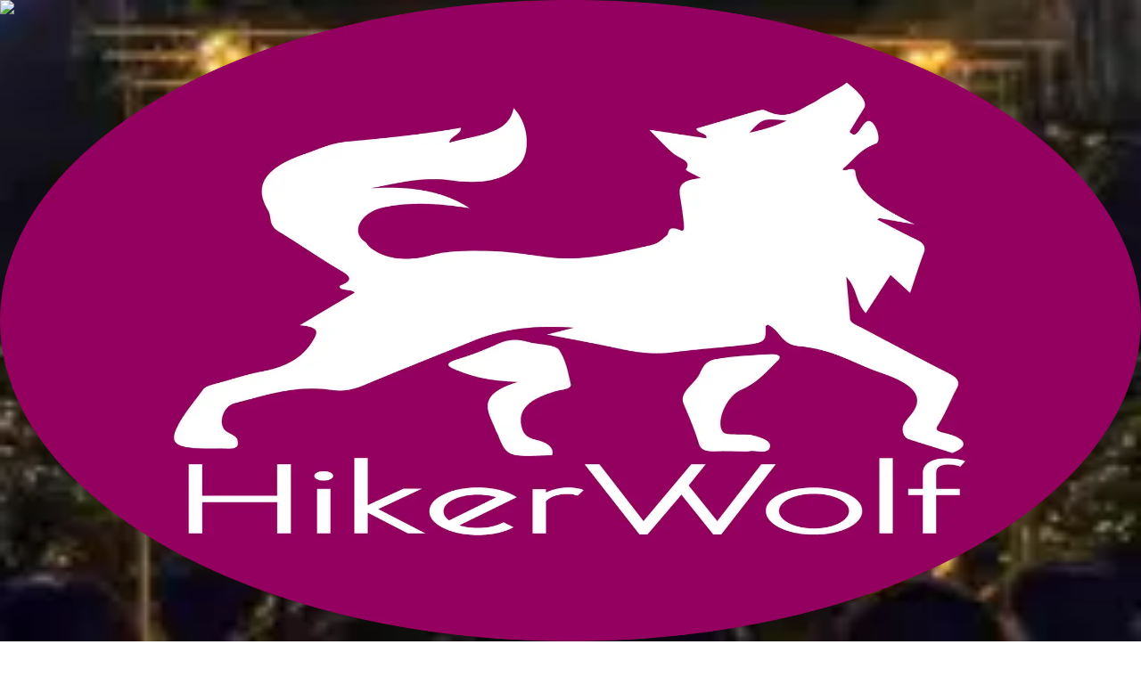

--- FILE ---
content_type: text/html; charset=utf-8
request_url: https://highape.com/mumbai/events/alibaug-beach-camping-RVWK8vyqwM?utm_source=event_page_cat
body_size: 19345
content:
<!DOCTYPE html><html lang="en" class="dark geist_a71539c9-module__T19VSG__variable geist_mono_8d43a2aa-module__8Li5zG__variable"><head><meta charSet="utf-8"/><meta name="viewport" content="width=device-width, initial-scale=1"/><link rel="preload" as="image" imageSrcSet="/_next/image?url=%2Fhighape_logo_header.png&amp;w=360&amp;q=75 360w, /_next/image?url=%2Fhighape_logo_header.png&amp;w=640&amp;q=75 640w, /_next/image?url=%2Fhighape_logo_header.png&amp;w=768&amp;q=75 768w, /_next/image?url=%2Fhighape_logo_header.png&amp;w=1024&amp;q=75 1024w, /_next/image?url=%2Fhighape_logo_header.png&amp;w=1280&amp;q=75 1280w, /_next/image?url=%2Fhighape_logo_header.png&amp;w=1536&amp;q=75 1536w, /_next/image?url=%2Fhighape_logo_header.png&amp;w=1920&amp;q=75 1920w, /_next/image?url=%2Fhighape_logo_header.png&amp;w=2560&amp;q=75 2560w" imageSizes="100vw"/><link rel="stylesheet" href="/_next/static/chunks/2473c16c0c2f6b5f.css" data-precedence="next"/><link rel="stylesheet" href="/_next/static/chunks/dc61aa8dbbb50c27.css" data-precedence="next"/><link rel="stylesheet" href="/_next/static/chunks/947b6a80bcdd8921.css" data-precedence="next"/><link rel="preload" as="script" fetchPriority="low" href="/_next/static/chunks/53ffed89e6278340.js"/><script src="/_next/static/chunks/4b464744f44d5dc7.js" async=""></script><script src="/_next/static/chunks/6740f161f60c6ab5.js" async=""></script><script src="/_next/static/chunks/94bde6376cf279be.js" async=""></script><script src="/_next/static/chunks/c462f7822a1dbf4e.js" async=""></script><script src="/_next/static/chunks/turbopack-9d6da0fed284e6fb.js" async=""></script><script src="/_next/static/chunks/ff1a16fafef87110.js" async=""></script><script src="/_next/static/chunks/247eb132b7f7b574.js" async=""></script><script src="/_next/static/chunks/af3456dfc9b235cd.js" async=""></script><script src="/_next/static/chunks/251ad528212bc9e8.js" async=""></script><script src="/_next/static/chunks/e282350df88eb7d6.js" async=""></script><script src="/_next/static/chunks/98bb4409fcc31af4.js" async=""></script><script src="/_next/static/chunks/2d3f1632b97fcef6.js" async=""></script><script src="/_next/static/chunks/13e4d0b5baa3f0c5.js" async=""></script><script src="/_next/static/chunks/b032d7d42577623c.js" async=""></script><script src="/_next/static/chunks/871a93c1def9f413.js" async=""></script><script src="/_next/static/chunks/53feb9306832768b.js" async=""></script><link rel="preload" href="https://challenges.cloudflare.com/turnstile/v0/api.js?render=explicit" as="script"/><meta name="next-size-adjust" content=""/><script src="/_next/static/chunks/a6dad97d9634a72d.js" noModule=""></script></head><body class="bg-neutral-950 text-neutral-200 antialiased"><div hidden=""><!--$?--><template id="B:0"></template><!--/$--></div><noscript><iframe src="https://www.googletagmanager.com/ns.html?id=GTM-P2XR8K4" height="0" width="0" style="display:none;visibility:hidden"></iframe></noscript><script type="application/ld+json">{"@context":"https://schema.org","@type":"Organization","name":"HighApe","url":"https://www.highape.com","logo":"https://www.highape.com/highape_logo_header.png","sameAs":["https://www.instagram.com/highape","https://www.facebook.com/highapes/","https://x.com/highape","https://in.linkedin.com/company/high-ape"],"contactPoint":{"@type":"ContactPoint","telephone":"+91-8618286048","contactType":"customer service","areaServed":"IN","availableLanguage":"en"}}</script><script type="application/ld+json">{"@context":"https://schema.org","@type":"WebSite","name":"HighApe","url":"https://www.highape.com","potentialAction":{"@type":"SearchAction","target":"https://www.highape.com/bangalore?search={search_term_string}","query-input":"required name=search_term_string"}}</script><!--$--><!--/$--><!--$--><header class="sticky top-0 z-50 border-b border-neutral-900 bg-neutral-950/85 backdrop-blur transition-transform duration-300 ease-in-out translate-y-0"><div class="mx-auto w-full max-w-7xl px-4 sm:px-6 lg:px-8 h-16 flex items-center justify-between gap-4"><div class="flex items-center gap-2 sm:gap-4"><a class="flex items-center gap-2 mr-2" href="/mumbai"><div class="relative h-9 w-27 sm:h-10 sm:w-30"><img alt="HighApe" decoding="async" data-nimg="fill" class="object-contain" style="position:absolute;height:100%;width:100%;left:0;top:0;right:0;bottom:0;color:transparent" sizes="100vw" srcSet="/_next/image?url=%2Fhighape_logo_header.png&amp;w=360&amp;q=75 360w, /_next/image?url=%2Fhighape_logo_header.png&amp;w=640&amp;q=75 640w, /_next/image?url=%2Fhighape_logo_header.png&amp;w=768&amp;q=75 768w, /_next/image?url=%2Fhighape_logo_header.png&amp;w=1024&amp;q=75 1024w, /_next/image?url=%2Fhighape_logo_header.png&amp;w=1280&amp;q=75 1280w, /_next/image?url=%2Fhighape_logo_header.png&amp;w=1536&amp;q=75 1536w, /_next/image?url=%2Fhighape_logo_header.png&amp;w=1920&amp;q=75 1920w, /_next/image?url=%2Fhighape_logo_header.png&amp;w=2560&amp;q=75 2560w" src="/_next/image?url=%2Fhighape_logo_header.png&amp;w=2560&amp;q=75"/></div></a><div class="block"><div class="relative min-w-0 shrink"><select aria-label="Select city" style="color-scheme:dark" class="appearance-none border border-neutral-800 bg-neutral-900/10 text-neutral-300 hover:border-neutral-600 rounded-full pl-2 pr-8 py-1.5 !text-[13px] leading-tight sm:rounded-full sm:pl-3.5 sm:pr-10 sm:py-1.5 sm:!text-sm w-auto max-w-[45vw] sm:max-w-none min-w-0 focus:outline-none focus:ring-1 focus:ring-neutral-700 "><option value="bangalore" class="bg-neutral-900 text-neutral-400">Bangalore</option><option value="delhi-ncr" class="bg-neutral-900 text-neutral-400">Delhi-NCR</option><option value="mumbai" class="bg-neutral-900 text-neutral-400" selected="">Mumbai</option><option value="hyderabad" class="bg-neutral-900 text-neutral-400">Hyderabad</option><option value="goa" class="bg-neutral-900 text-neutral-400">Goa</option><option value="pune" class="bg-neutral-900 text-neutral-400">Pune</option><option value="chennai" class="bg-neutral-900 text-neutral-400">Chennai</option></select><div class="pointer-events-none absolute right-2 sm:right-3 top-1/2 -translate-y-1/2 flex items-center justify-center"><svg aria-hidden="true" class="h-3.5 w-3.5 sm:h-4 sm:w-4 text-neutral-500" viewBox="0 0 24 24" fill="none"><path d="M6 9l6 6 6-6" stroke="currentColor" stroke-width="1.5" stroke-linecap="round" stroke-linejoin="round"></path></svg></div></div></div></div><div class="flex-1 flex justify-center"><div class="block w-full max-w-md"><div class="relative flex items-center h-10 sm:h-10 rounded-full border bg-neutral-900/10 transition-colors w-10 sm:w-48 border-neutral-800" aria-expanded="false"><div class="absolute left-2.5 top-1/2 -translate-y-1/2 z-10"><svg xmlns="http://www.w3.org/2000/svg" width="24" height="24" viewBox="0 0 24 24" fill="none" stroke="currentColor" stroke-width="2" stroke-linecap="round" stroke-linejoin="round" class="lucide lucide-search h-4.5 w-4.5 sm:h-5 sm:w-5 transition-colors text-neutral-200" aria-hidden="true"><path d="m21 21-4.34-4.34"></path><circle cx="11" cy="11" r="8"></circle></svg></div><input type="text" placeholder="Search" class="h-full w-full bg-transparent pl-10 pr-8 leading-6 text-base sm:text-sm focus:outline-none placeholder:text-neutral-500" value=""/></div></div></div><div class="flex items-center gap-3"><button class="btn-glass-dark !text-white/80 hover:!text-neutral-100 !text-xs sm:!text-sm">Login</button></div></div></header><!--/$--><!--$--><!--/$--><main class="min-h-screen"><!--$?--><template id="B:1"></template><!--/$--></main><footer class="mt-24 border-t border-neutral-900 bg-[#0a0a0a]"><div class="mx-auto max-w-7xl px-6 lg:px-8 py-16"><div class="grid grid-cols-2 md:grid-cols-3 lg:grid-cols-5 gap-8 lg:gap-12"><div class="space-y-4"><h3 class="text-sm font-semibold text-white tracking-wider uppercase">Company</h3><ul class="space-y-3 text-sm text-neutral-400"><li><a class="hover:text-white transition-colors" href="/about">About Us</a></li><li><a class="hover:text-white transition-colors" href="/contact">Contact Us</a></li><li><a class="hover:text-white transition-colors" href="/careers">Careers<span class="ml-2 text-[10px] bg-purple-500/20 text-purple-300 px-1.5 py-0.5 rounded">Hiring</span></a></li></ul></div><div class="space-y-4"><h3 class="text-sm font-semibold text-white tracking-wider uppercase">Work With Us</h3><ul class="space-y-3 text-sm text-neutral-400"><li><a href="https://partners.highape.com" target="_blank" rel="noopener noreferrer" class="hover:text-white transition-colors">List Your Event</a></li><li><a href="https://partners.highape.com" target="_blank" rel="noopener noreferrer" class="hover:text-white transition-colors">Build Your Own Website</a></li><li><a href="https://partners.highape.com" target="_blank" rel="noopener noreferrer" class="hover:text-white transition-colors">Partner With Us</a></li></ul></div><div class="space-y-4"><h3 class="text-sm font-semibold text-white tracking-wider uppercase">Policies</h3><ul class="space-y-3 text-sm text-neutral-400"><li><a class="hover:text-white transition-colors" href="/legal/terms">Terms &amp; Conditions</a></li><li><a class="hover:text-white transition-colors" href="/legal/privacy">Privacy Policy</a></li><li><a class="hover:text-white transition-colors" href="/legal/refunds">Refunds &amp; Cancellation</a></li></ul></div><div class="space-y-4"><h3 class="text-sm font-semibold text-white tracking-wider uppercase">Top Cities</h3><ul class="space-y-3 text-sm text-neutral-400"><li><a class="hover:text-white transition-colors" href="/bangalore">Bangalore</a></li><li><a class="hover:text-white transition-colors" href="/delhi-ncr">Delhi-NCR</a></li><li><a class="hover:text-white transition-colors" href="/mumbai">Mumbai</a></li><li><a class="hover:text-white transition-colors" href="/hyderabad">Hyderabad</a></li><li><a class="hover:text-white transition-colors" href="/goa">Goa</a></li><li><a class="hover:text-white transition-colors" href="/pune">Pune</a></li><li><a class="hover:text-white transition-colors" href="/chennai">Chennai</a></li></ul></div><div class="space-y-4"><h3 class="text-sm font-semibold text-white tracking-wider uppercase">Follow Us</h3><div class="flex gap-4"><a href="https://www.instagram.com/highape" target="_blank" rel="noopener noreferrer" aria-label="Instagram" class="h-10 w-10 rounded-full bg-neutral-900 flex items-center justify-center text-neutral-400 hover:bg-white hover:text-black transition-all duration-300"><svg xmlns="http://www.w3.org/2000/svg" width="24" height="24" viewBox="0 0 24 24" fill="none" stroke="currentColor" stroke-width="2" stroke-linecap="round" stroke-linejoin="round" class="lucide lucide-instagram w-5 h-5" aria-hidden="true"><rect width="20" height="20" x="2" y="2" rx="5" ry="5"></rect><path d="M16 11.37A4 4 0 1 1 12.63 8 4 4 0 0 1 16 11.37z"></path><line x1="17.5" x2="17.51" y1="6.5" y2="6.5"></line></svg></a><a href="https://www.facebook.com/highapes/" target="_blank" rel="noopener noreferrer" aria-label="Facebook" class="h-10 w-10 rounded-full bg-neutral-900 flex items-center justify-center text-neutral-400 hover:bg-white hover:text-black transition-all duration-300"><svg xmlns="http://www.w3.org/2000/svg" width="24" height="24" viewBox="0 0 24 24" fill="none" stroke="currentColor" stroke-width="2" stroke-linecap="round" stroke-linejoin="round" class="lucide lucide-facebook w-5 h-5" aria-hidden="true"><path d="M18 2h-3a5 5 0 0 0-5 5v3H7v4h3v8h4v-8h3l1-4h-4V7a1 1 0 0 1 1-1h3z"></path></svg></a><a href="https://in.linkedin.com/company/high-ape" target="_blank" rel="noopener noreferrer" aria-label="LinkedIn" class="h-10 w-10 rounded-full bg-neutral-900 flex items-center justify-center text-neutral-400 hover:bg-white hover:text-black transition-all duration-300"><svg xmlns="http://www.w3.org/2000/svg" width="24" height="24" viewBox="0 0 24 24" fill="none" stroke="currentColor" stroke-width="2" stroke-linecap="round" stroke-linejoin="round" class="lucide lucide-linkedin w-5 h-5" aria-hidden="true"><path d="M16 8a6 6 0 0 1 6 6v7h-4v-7a2 2 0 0 0-2-2 2 2 0 0 0-2 2v7h-4v-7a6 6 0 0 1 6-6z"></path><rect width="4" height="12" x="2" y="9"></rect><circle cx="4" cy="4" r="2"></circle></svg></a><a href="https://x.com/highape" target="_blank" rel="noopener noreferrer" aria-label="X (Twitter)" class="h-10 w-10 rounded-full bg-neutral-900 flex items-center justify-center text-neutral-400 hover:bg-white hover:text-black transition-all duration-300"><svg xmlns="http://www.w3.org/2000/svg" width="24" height="24" viewBox="0 0 24 24" fill="none" stroke="currentColor" stroke-width="2" stroke-linecap="round" stroke-linejoin="round" class="lucide lucide-twitter w-5 h-5" aria-hidden="true"><path d="M22 4s-.7 2.1-2 3.4c1.6 10-9.4 17.3-18 11.6 2.2.1 4.4-.6 6-2C3 15.5.5 9.6 3 5c2.2 2.6 5.6 4.1 9 4-.9-4.2 4-6.6 7-3.8 1.1 0 3-1.2 3-1.2z"></path></svg></a></div></div></div><div class="mt-16 border-t border-neutral-900 pt-8 flex flex-col md:flex-row items-center justify-between gap-4"><p class="text-xs text-neutral-500">© <!-- -->2025<!-- --> Highesta Services Pvt. Ltd. All rights reserved.</p><div class="flex items-center gap-2 grayscale opacity-50 hover:opacity-100 transition-opacity duration-300"><img src="/highape_logo_header.png" alt="HighApe" class="h-6 w-auto"/></div></div></div></footer><div class="fixed bottom-4 right-4 z-50 space-y-2"></div><!--$--><!--/$--><script>requestAnimationFrame(function(){$RT=performance.now()});</script><script src="/_next/static/chunks/53ffed89e6278340.js" id="_R_" async=""></script><div hidden id="S:1"><template id="P:2"></template><!--$?--><template id="B:3"></template><!--/$--></div><script>(self.__next_f=self.__next_f||[]).push([0])</script><script>self.__next_f.push([1,"1:\"$Sreact.fragment\"\n3:I[39756,[\"/_next/static/chunks/ff1a16fafef87110.js\",\"/_next/static/chunks/247eb132b7f7b574.js\"],\"default\"]\n4:I[37457,[\"/_next/static/chunks/ff1a16fafef87110.js\",\"/_next/static/chunks/247eb132b7f7b574.js\"],\"default\"]\n6:I[97367,[\"/_next/static/chunks/ff1a16fafef87110.js\",\"/_next/static/chunks/247eb132b7f7b574.js\"],\"OutletBoundary\"]\n7:\"$Sreact.suspense\"\n9:I[2040,[\"/_next/static/chunks/af3456dfc9b235cd.js\",\"/_next/static/chunks/251ad528212bc9e8.js\",\"/_next/static/chunks/e282350df88eb7d6.js\",\"/_next/static/chunks/98bb4409fcc31af4.js\",\"/_next/static/chunks/2d3f1632b97fcef6.js\",\"/_next/static/chunks/13e4d0b5baa3f0c5.js\"],\"default\"]\na:I[97367,[\"/_next/static/chunks/ff1a16fafef87110.js\",\"/_next/static/chunks/247eb132b7f7b574.js\"],\"ViewportBoundary\"]\nc:I[97367,[\"/_next/static/chunks/ff1a16fafef87110.js\",\"/_next/static/chunks/247eb132b7f7b574.js\"],\"MetadataBoundary\"]\ne:I[68027,[],\"default\"]\nf:I[79520,[\"/_next/static/chunks/af3456dfc9b235cd.js\",\"/_next/static/chunks/251ad528212bc9e8.js\",\"/_next/static/chunks/e282350df88eb7d6.js\",\"/_next/static/chunks/98bb4409fcc31af4.js\",\"/_next/static/chunks/2d3f1632b97fcef6.js\",\"/_next/static/chunks/13e4d0b5baa3f0c5.js\"],\"\"]\n11:I[5663,[\"/_next/static/chunks/af3456dfc9b235cd.js\",\"/_next/static/chunks/251ad528212bc9e8.js\",\"/_next/static/chunks/e282350df88eb7d6.js\",\"/_next/static/chunks/98bb4409fcc31af4.js\",\"/_next/static/chunks/2d3f1632b97fcef6.js\",\"/_next/static/chunks/13e4d0b5baa3f0c5.js\"],\"default\"]\n12:I[91722,[\"/_next/static/chunks/af3456dfc9b235cd.js\",\"/_next/static/chunks/251ad528212bc9e8.js\",\"/_next/static/chunks/e282350df88eb7d6.js\",\"/_next/static/chunks/98bb4409fcc31af4.js\",\"/_next/static/chunks/2d3f1632b97fcef6.js\",\"/_next/static/chunks/13e4d0b5baa3f0c5.js\"],\"AuthProvider\"]\n13:I[42384,[\"/_next/static/chunks/af3456dfc9b235cd.js\",\"/_next/static/chunks/251ad528212bc9e8.js\",\"/_next/static/chunks/e282350df88eb7d6.js\",\"/_next/static/chunks/98bb4409fcc31af4.js\",\"/_next/static/chunks/2d3f1632b97fcef6.js\",\"/_next/static/chunks/13e4d0b5baa3f0c5.js\"],\"FiltersProvider\"]\n15:I[7601,[\"/_next/static/chunks/af3456dfc9b235cd.js\",\"/_next/static/chunks/251ad528212bc9e8.js\",\"/_next/static/chunks/e282350df88eb7d6.js\",\"/_next/static/chunks/98bb4409fcc31af4.js\",\"/_next/static/chunks/2d3f1632b97fcef6.js\",\"/_next/static/chunks/13e4d0b5baa3f0c5.js\"],\"default\"]\n16:I[58298,[\"/_next/static/chunks/af3456dfc9b235cd.js\",\"/_next/static/chunks/251ad528212bc9e8.js\",\"/_next/static/chunks/e282350df88eb7d6.js\",\"/_next/static/chunks/98bb4409fcc31af4.js\",\"/_next/static/chunks/2d3f1632b97fcef6.js\",\"/_next/static/chunks/13e4d0b5baa3f0c5.js\",\"/_next/static/chunks/b032d7d42577623c.js\"],\"default\"]\n17:I[85437,[\"/_next/static/chunks/af3456dfc9b235cd.js\",\"/_next/static/chunks/251ad528212bc9e8.js\",\"/_next/static/chunks/e282350df88eb7d6.js\",\"/_next/static/chunks/98bb4409fcc31af4.js\",\"/_next/static/chunks/2d3f1632b97fcef6.js\",\"/_next/static/chunks/13e4d0b5baa3f0c5.js\",\"/_next/static/chunks/871a93c1def9f413.js\",\"/_next/static/chunks/53feb9306832768b.js\"],\"Image\"]\n18:I[22016,[\"/_next/static/chunks/af3456dfc9b235cd.js\",\"/_next/static/chunks/251ad528212bc9e8.js\",\"/_next/static/chunks/e282350df88eb7d6.js\",\"/_next/static/chunks/98bb4409fcc31af4.js\",\"/_next/static/chunks/2d3f1632b97fcef6.js\",\"/_next/static/chunks/13e4d0b5baa3f0c5.js\",\"/_next/static/chunks/871a93c1def9f413.js\",\"/_next/static/chunks/53feb9306832768b.js\"],\"\"]\n19:I[13642,[\"/_next/static/chunks/af3456dfc9b235cd.js\",\"/_next/static/chunks/251ad528212bc9e8.js\",\"/_next/static/chunks/e282350df88eb7d6.js\",\"/_next/static/chunks/98bb4409fcc31af4.js\",\"/_next/static/chunks/2d3f1632b97fcef6.js\",\"/_next/static/chunks/13e4d0b5baa3f0c5.js\"],\"default\"]\n1d:I[88484,[\"/_next/static/chunks/af3456dfc9b235cd.js\",\"/_next/static/chunks/251ad528212bc9e8.js\",\"/_next/static/chunks/e282350df88eb7d6.js\",\"/_next/static/chunks/98bb4409fcc31af4.js\",\"/_next/static/chunks/2d3f1632b97fcef6.js\",\"/_next/static/chunks/13e4d0b5baa3f0c5.js\"],\"default\"]\n1e:I[83036,[\"/_next/static/chunks/af3456dfc9b235cd.js\",\"/_next/static/chunks/251ad528212bc9e8.js\",\"/_next/static/chunks/e282350df88eb7d6.js\",\"/_next/st"])</script><script>self.__next_f.push([1,"atic/chunks/98bb4409fcc31af4.js\",\"/_next/static/chunks/2d3f1632b97fcef6.js\",\"/_next/static/chunks/13e4d0b5baa3f0c5.js\"],\"default\"]\n1f:I[27530,[\"/_next/static/chunks/af3456dfc9b235cd.js\",\"/_next/static/chunks/251ad528212bc9e8.js\",\"/_next/static/chunks/e282350df88eb7d6.js\",\"/_next/static/chunks/98bb4409fcc31af4.js\",\"/_next/static/chunks/2d3f1632b97fcef6.js\",\"/_next/static/chunks/13e4d0b5baa3f0c5.js\"],\"default\"]\n20:I[2971,[\"/_next/static/chunks/af3456dfc9b235cd.js\",\"/_next/static/chunks/251ad528212bc9e8.js\",\"/_next/static/chunks/e282350df88eb7d6.js\",\"/_next/static/chunks/98bb4409fcc31af4.js\",\"/_next/static/chunks/2d3f1632b97fcef6.js\",\"/_next/static/chunks/13e4d0b5baa3f0c5.js\"],\"default\"]\n:HL[\"/_next/static/chunks/2473c16c0c2f6b5f.css\",\"style\"]\n:HL[\"/_next/static/chunks/dc61aa8dbbb50c27.css\",\"style\"]\n:HL[\"/_next/static/chunks/947b6a80bcdd8921.css\",\"style\"]\n:HL[\"/_next/static/media/797e433ab948586e-s.p.dbea232f.woff2\",\"font\",{\"crossOrigin\":\"\",\"type\":\"font/woff2\"}]\n:HL[\"/_next/static/media/caa3a2e1cccd8315-s.p.853070df.woff2\",\"font\",{\"crossOrigin\":\"\",\"type\":\"font/woff2\"}]\n"])</script><script>self.__next_f.push([1,"0:{\"P\":null,\"b\":\"o2r-brgYUFQepcW_y2QZj\",\"c\":[\"\",\"mumbai\",\"events\",\"alibaug-beach-camping-RVWK8vyqwM?utm_source=event_page_cat\"],\"q\":\"?utm_source=event_page_cat\",\"i\":false,\"f\":[[[\"\",{\"children\":[[\"city\",\"mumbai\",\"d\"],{\"children\":[\"events\",{\"children\":[[\"permalink\",\"alibaug-beach-camping-RVWK8vyqwM\",\"d\"],{\"children\":[\"__PAGE__?{\\\"utm_source\\\":\\\"event_page_cat\\\"}\",{}]}]}]}]},\"$undefined\",\"$undefined\",true],[[\"$\",\"$1\",\"c\",{\"children\":[[[\"$\",\"link\",\"0\",{\"rel\":\"stylesheet\",\"href\":\"/_next/static/chunks/2473c16c0c2f6b5f.css\",\"precedence\":\"next\",\"crossOrigin\":\"$undefined\",\"nonce\":\"$undefined\"}],[\"$\",\"link\",\"1\",{\"rel\":\"stylesheet\",\"href\":\"/_next/static/chunks/dc61aa8dbbb50c27.css\",\"precedence\":\"next\",\"crossOrigin\":\"$undefined\",\"nonce\":\"$undefined\"}],[\"$\",\"link\",\"2\",{\"rel\":\"stylesheet\",\"href\":\"/_next/static/chunks/947b6a80bcdd8921.css\",\"precedence\":\"next\",\"crossOrigin\":\"$undefined\",\"nonce\":\"$undefined\"}],[\"$\",\"script\",\"script-0\",{\"src\":\"/_next/static/chunks/af3456dfc9b235cd.js\",\"async\":true,\"nonce\":\"$undefined\"}],[\"$\",\"script\",\"script-1\",{\"src\":\"/_next/static/chunks/251ad528212bc9e8.js\",\"async\":true,\"nonce\":\"$undefined\"}],[\"$\",\"script\",\"script-2\",{\"src\":\"/_next/static/chunks/e282350df88eb7d6.js\",\"async\":true,\"nonce\":\"$undefined\"}],[\"$\",\"script\",\"script-3\",{\"src\":\"/_next/static/chunks/98bb4409fcc31af4.js\",\"async\":true,\"nonce\":\"$undefined\"}],[\"$\",\"script\",\"script-4\",{\"src\":\"/_next/static/chunks/2d3f1632b97fcef6.js\",\"async\":true,\"nonce\":\"$undefined\"}],[\"$\",\"script\",\"script-5\",{\"src\":\"/_next/static/chunks/13e4d0b5baa3f0c5.js\",\"async\":true,\"nonce\":\"$undefined\"}]],\"$L2\"]}],{\"children\":[[\"$\",\"$1\",\"c\",{\"children\":[null,[\"$\",\"$L3\",null,{\"parallelRouterKey\":\"children\",\"error\":\"$undefined\",\"errorStyles\":\"$undefined\",\"errorScripts\":\"$undefined\",\"template\":[\"$\",\"$L4\",null,{}],\"templateStyles\":\"$undefined\",\"templateScripts\":\"$undefined\",\"notFound\":\"$undefined\",\"forbidden\":\"$undefined\",\"unauthorized\":\"$undefined\"}]]}],{\"children\":[[\"$\",\"$1\",\"c\",{\"children\":[null,[\"$\",\"$L3\",null,{\"parallelRouterKey\":\"children\",\"error\":\"$undefined\",\"errorStyles\":\"$undefined\",\"errorScripts\":\"$undefined\",\"template\":[\"$\",\"$L4\",null,{}],\"templateStyles\":\"$undefined\",\"templateScripts\":\"$undefined\",\"notFound\":\"$undefined\",\"forbidden\":\"$undefined\",\"unauthorized\":\"$undefined\"}]]}],{\"children\":[[\"$\",\"$1\",\"c\",{\"children\":[null,[\"$\",\"$L3\",null,{\"parallelRouterKey\":\"children\",\"error\":\"$undefined\",\"errorStyles\":\"$undefined\",\"errorScripts\":\"$undefined\",\"template\":[\"$\",\"$L4\",null,{}],\"templateStyles\":\"$undefined\",\"templateScripts\":\"$undefined\",\"notFound\":\"$undefined\",\"forbidden\":\"$undefined\",\"unauthorized\":\"$undefined\"}]]}],{\"children\":[[\"$\",\"$1\",\"c\",{\"children\":[\"$L5\",[[\"$\",\"script\",\"script-0\",{\"src\":\"/_next/static/chunks/871a93c1def9f413.js\",\"async\":true,\"nonce\":\"$undefined\"}],[\"$\",\"script\",\"script-1\",{\"src\":\"/_next/static/chunks/53feb9306832768b.js\",\"async\":true,\"nonce\":\"$undefined\"}]],[\"$\",\"$L6\",null,{\"children\":[\"$\",\"$7\",null,{\"name\":\"Next.MetadataOutlet\",\"children\":\"$@8\"}]}]]}],{},null,false,false]},null,false,false]},null,false,false]},null,false,false]},[[\"$\",\"$L9\",\"l\",{\"active\":true,\"visibleAfterMs\":0}],[],[]],false,false],[\"$\",\"$1\",\"h\",{\"children\":[null,[\"$\",\"$La\",null,{\"children\":\"$@b\"}],[\"$\",\"div\",null,{\"hidden\":true,\"children\":[\"$\",\"$Lc\",null,{\"children\":[\"$\",\"$7\",null,{\"name\":\"Next.Metadata\",\"children\":\"$@d\"}]}]}],[\"$\",\"meta\",null,{\"name\":\"next-size-adjust\",\"content\":\"\"}]]}],false]],\"m\":\"$undefined\",\"G\":[\"$e\",[]],\"S\":false}\n"])</script><script>self.__next_f.push([1,"b:[[\"$\",\"meta\",\"0\",{\"charSet\":\"utf-8\"}],[\"$\",\"meta\",\"1\",{\"name\":\"viewport\",\"content\":\"width=device-width, initial-scale=1\"}]]\n10:[\"$\",\"iframe\",null,{\"src\":\"https://www.googletagmanager.com/ns.html?id=GTM-P2XR8K4\",\"height\":\"0\",\"width\":\"0\",\"style\":{\"display\":\"none\",\"visibility\":\"hidden\"}}]\n"])</script><script>self.__next_f.push([1,"2:[\"$\",\"html\",null,{\"lang\":\"en\",\"className\":\"dark geist_a71539c9-module__T19VSG__variable geist_mono_8d43a2aa-module__8Li5zG__variable\",\"suppressHydrationWarning\":true,\"children\":[[\"$\",\"head\",null,{\"children\":[\"$\",\"$Lf\",null,{\"src\":\"https://challenges.cloudflare.com/turnstile/v0/api.js?render=explicit\",\"strategy\":\"afterInteractive\"}]}],[\"$\",\"body\",null,{\"className\":\"bg-neutral-950 text-neutral-200 antialiased\",\"suppressHydrationWarning\":true,\"children\":[[\"$\",\"$Lf\",null,{\"id\":\"gtm-script\",\"strategy\":\"afterInteractive\",\"dangerouslySetInnerHTML\":{\"__html\":\"(function(w,d,s,l,i){w[l]=w[l]||[];w[l].push({'gtm.start':new Date().getTime(),event:'gtm.js'});var f=d.getElementsByTagName(s)[0],j=d.createElement(s),dl=l!='dataLayer'?'\u0026l='+l:'';j.async=true;j.src='https://www.googletagmanager.com/gtm.js?id='+i+dl;f.parentNode.insertBefore(j,f);})(window,document,'script','dataLayer','GTM-P2XR8K4');\"}}],[\"$\",\"noscript\",null,{\"children\":\"$10\"}],[\"$\",\"script\",null,{\"type\":\"application/ld+json\",\"dangerouslySetInnerHTML\":{\"__html\":\"{\\\"@context\\\":\\\"https://schema.org\\\",\\\"@type\\\":\\\"Organization\\\",\\\"name\\\":\\\"HighApe\\\",\\\"url\\\":\\\"https://www.highape.com\\\",\\\"logo\\\":\\\"https://www.highape.com/highape_logo_header.png\\\",\\\"sameAs\\\":[\\\"https://www.instagram.com/highape\\\",\\\"https://www.facebook.com/highapes/\\\",\\\"https://x.com/highape\\\",\\\"https://in.linkedin.com/company/high-ape\\\"],\\\"contactPoint\\\":{\\\"@type\\\":\\\"ContactPoint\\\",\\\"telephone\\\":\\\"+91-8618286048\\\",\\\"contactType\\\":\\\"customer service\\\",\\\"areaServed\\\":\\\"IN\\\",\\\"availableLanguage\\\":\\\"en\\\"}}\"}}],[\"$\",\"script\",null,{\"type\":\"application/ld+json\",\"dangerouslySetInnerHTML\":{\"__html\":\"{\\\"@context\\\":\\\"https://schema.org\\\",\\\"@type\\\":\\\"WebSite\\\",\\\"name\\\":\\\"HighApe\\\",\\\"url\\\":\\\"https://www.highape.com\\\",\\\"potentialAction\\\":{\\\"@type\\\":\\\"SearchAction\\\",\\\"target\\\":\\\"https://www.highape.com/bangalore?search={search_term_string}\\\",\\\"query-input\\\":\\\"required name=search_term_string\\\"}}\"}}],[\"$\",\"$7\",null,{\"fallback\":null,\"children\":[\"$\",\"$L11\",null,{}]}],[\"$\",\"$L12\",null,{\"children\":[\"$\",\"$L13\",null,{\"children\":[[\"$\",\"$7\",null,{\"fallback\":[\"$\",\"div\",null,{\"className\":\"h-16 border-b border-neutral-900 bg-neutral-950\"}],\"children\":\"$L14\"}],[\"$\",\"$7\",null,{\"fallback\":null,\"children\":[\"$\",\"$L15\",null,{}]}],[\"$\",\"main\",null,{\"className\":\"min-h-screen\",\"children\":[\"$\",\"$L3\",null,{\"parallelRouterKey\":\"children\",\"error\":\"$16\",\"errorStyles\":[],\"errorScripts\":[[\"$\",\"script\",\"script-0\",{\"src\":\"/_next/static/chunks/b032d7d42577623c.js\",\"async\":true}]],\"template\":[\"$\",\"$L4\",null,{}],\"templateStyles\":\"$undefined\",\"templateScripts\":\"$undefined\",\"notFound\":[[\"$\",\"div\",null,{\"className\":\"flex flex-col items-center justify-center min-h-[60vh] px-4 py-12 space-y-8 text-center\",\"children\":[[\"$\",\"h1\",null,{\"className\":\"text-2xl md:text-2xl font-bold text-neutral-600\",\"children\":[\"Ooops..!\",[\"$\",\"span\",null,{\"className\":\"block\",\"children\":\"Page Not Found\"}]]}],[\"$\",\"div\",null,{\"className\":\"relative w-48 h-48 md:w-64 md:h-64\",\"children\":[\"$\",\"$L17\",null,{\"src\":{\"src\":\"/_next/static/media/404_ape.ac40ba28.png\",\"width\":777,\"height\":667,\"blurWidth\":8,\"blurHeight\":7,\"blurDataURL\":\"[data-uri]\"},\"alt\":\"404 Ape\",\"fill\":true,\"className\":\"object-contain opacity-80\",\"priority\":true}]}],[\"$\",\"$L18\",null,{\"href\":\"/\",\"className\":\"rounded-full bg-white text-black px-8 py-3 font-bold hover:opacity-90 transition-opacity\",\"children\":\"Go to home\"}]]}],[]],\"forbidden\":\"$undefined\",\"unauthorized\":\"$undefined\"}]}],[\"$\",\"$L19\",null,{\"isMicrosite\":false,\"cities\":[{\"id\":1,\"name\":\"Bangalore\",\"currency\":\"INR\",\"icon\":\"\u0026#x20B9;\"},{\"id\":7,\"name\":\"Delhi-NCR\",\"currency\":\"INR\",\"icon\":\"\u0026#x20B9;\"},{\"id\":2,\"name\":\"Mumbai\",\"currency\":\"INR\",\"icon\":\"\u0026#x20B9;\"},{\"id\":3,\"name\":\"Hyderabad\",\"currency\":\"INR\",\"icon\":\"\u0026#x20B9;\"},{\"id\":16,\"name\":\"Goa\",\"currency\":\"INR\",\"icon\":\"\u0026#x20B9;\"},{\"id\":15,\"name\":\"Pune\",\"currency\":\"INR\",\"icon\":\"\u0026#x20B9;\"},{\"id\":10,\"name\":\"Chennai\",\"currency\":\"INR\",\"icon\":\"\u0026#x20B9;\"}]}],\"$L1a\",\"$L1b\",\"$L1c\"]}]}]]}]]}]\n"])</script><script>self.__next_f.push([1,"1a:[\"$\",\"$L1d\",null,{}]\n1b:[\"$\",\"$L1e\",null,{}]\n1c:[\"$\",\"$7\",null,{\"fallback\":null,\"children\":[\"$\",\"$L1f\",null,{}]}]\n14:[\"$\",\"$L20\",null,{\"initialCities\":[{\"id\":1,\"name\":\"Bangalore\",\"currency\":\"INR\",\"icon\":\"\u0026#x20B9;\"},{\"id\":7,\"name\":\"Delhi-NCR\",\"currency\":\"INR\",\"icon\":\"\u0026#x20B9;\"},{\"id\":2,\"name\":\"Mumbai\",\"currency\":\"INR\",\"icon\":\"\u0026#x20B9;\"},{\"id\":3,\"name\":\"Hyderabad\",\"currency\":\"INR\",\"icon\":\"\u0026#x20B9;\"},{\"id\":16,\"name\":\"Goa\",\"currency\":\"INR\",\"icon\":\"\u0026#x20B9;\"},{\"id\":15,\"name\":\"Pune\",\"currency\":\"INR\",\"icon\":\"\u0026#x20B9;\"},{\"id\":10,\"name\":\"Chennai\",\"currency\":\"INR\",\"icon\":\"\u0026#x20B9;\"}],\"organiser\":null,\"defaultCity\":\"$undefined\"}]\n"])</script><script>self.__next_f.push([1,"22:I[84718,[\"/_next/static/chunks/af3456dfc9b235cd.js\",\"/_next/static/chunks/251ad528212bc9e8.js\",\"/_next/static/chunks/e282350df88eb7d6.js\",\"/_next/static/chunks/98bb4409fcc31af4.js\",\"/_next/static/chunks/2d3f1632b97fcef6.js\",\"/_next/static/chunks/13e4d0b5baa3f0c5.js\",\"/_next/static/chunks/871a93c1def9f413.js\",\"/_next/static/chunks/53feb9306832768b.js\"],\"default\"]\n23:I[95203,[\"/_next/static/chunks/af3456dfc9b235cd.js\",\"/_next/static/chunks/251ad528212bc9e8.js\",\"/_next/static/chunks/e282350df88eb7d6.js\",\"/_next/static/chunks/98bb4409fcc31af4.js\",\"/_next/static/chunks/2d3f1632b97fcef6.js\",\"/_next/static/chunks/13e4d0b5baa3f0c5.js\",\"/_next/static/chunks/871a93c1def9f413.js\",\"/_next/static/chunks/53feb9306832768b.js\"],\"default\"]\n2d:I[27201,[\"/_next/static/chunks/ff1a16fafef87110.js\",\"/_next/static/chunks/247eb132b7f7b574.js\"],\"IconMark\"]\n21:T671,"])</script><script>self.__next_f.push([1,"{\"@context\":\"https://schema.org\",\"@type\":\"Event\",\"name\":\"Alibaug Beach Camping\",\"description\":\"HikerWolf welcomes you to the most premium location of\u0026nbsp;Nagaon\u0026nbsp;beach in Alibaiug. Camping at Alibaug with HikerWolf is a perfect definition of activity\",\"image\":[\"https://highape.blr1.cdn.digitaloceanspaces.com/events/0be19418/jaevdqrixohsqgyhjyl5.jpg\",\"https://highape.blr1.cdn.digitaloceanspaces.com/events/0be19418/l1ke5ulvwul9yhzxofsa.jpg\",\"https://highape.blr1.cdn.digitaloceanspaces.com/events/0be19418/ik1q4hy5o0wjwjh9hrad.jpg\",\"https://highape.blr1.cdn.digitaloceanspaces.com/events/0be19418/mqfhf8tvjlv5lasezpo6.jpg\",\"https://highape.blr1.cdn.digitaloceanspaces.com/events/0be19418/tbzymedjm2mfdkkttado.jpg\"],\"startDate\":\"2023-03-25T15:30:00+05:30\",\"endDate\":\"2023-03-25T13:00:00.000Z\",\"eventStatus\":\"https://schema.org/EventScheduled\",\"eventAttendanceMode\":\"https://schema.org/OfflineEventAttendanceMode\",\"location\":{\"@type\":\"Place\",\"name\":\"Alibag\",\"address\":{\"@type\":\"PostalAddress\",\"streetAddress\":\"Alibag, Maharashtra, India\",\"addressLocality\":\"Mumbai\",\"addressCountry\":\"IN\"},\"geo\":{\"@type\":\"GeoCoordinates\",\"latitude\":18.658132,\"longitude\":72.863762}},\"organizer\":{\"@type\":\"Organization\",\"name\":\"HikerWolf\",\"url\":\"https://www.highape.com/mumbai/organisers/hikerwolf-766d856ef1\"},\"offers\":{\"@type\":\"Offer\",\"price\":\"0\",\"priceCurrency\":\"INR\",\"availability\":\"https://schema.org/InStock\",\"url\":\"https://www.highape.com/mumbai/events/alibaug-beach-camping-RVWK8vyqwM\",\"validFrom\":\"2025-12-30T23:46:03.500Z\"},\"performer\":[{\"@type\":\"Organization\",\"name\":\"HikerWolf\",\"url\":\"https://www.highape.com/mumbai/organisers/hikerwolf-766d856ef1\"}]}"])</script><script>self.__next_f.push([1,"5:[\"$\",\"div\",null,{\"className\":\"relative\",\"children\":[[\"$\",\"script\",null,{\"type\":\"application/ld+json\",\"dangerouslySetInnerHTML\":{\"__html\":\"{\\\"@context\\\":\\\"https://schema.org\\\",\\\"@type\\\":\\\"BreadcrumbList\\\",\\\"itemListElement\\\":[{\\\"@type\\\":\\\"ListItem\\\",\\\"position\\\":1,\\\"name\\\":\\\"Home\\\",\\\"item\\\":\\\"https://www.highape.com\\\"},{\\\"@type\\\":\\\"ListItem\\\",\\\"position\\\":2,\\\"name\\\":\\\"Mumbai\\\",\\\"item\\\":\\\"https://www.highape.com/mumbai\\\"},{\\\"@type\\\":\\\"ListItem\\\",\\\"position\\\":3,\\\"name\\\":\\\"Alibaug Beach Camping\\\",\\\"item\\\":\\\"https://www.highape.com/mumbai/events/alibaug-beach-camping-RVWK8vyqwM\\\"}]}\"}}],[\"$\",\"script\",null,{\"type\":\"application/ld+json\",\"dangerouslySetInnerHTML\":{\"__html\":\"$21\"}}],[\"$\",\"$L22\",null,{\"payload\":{\"module_type\":\"event\",\"module_id\":94478,\"org\":1014}}],[\"$\",\"$L23\",null,{\"id\":94478,\"name\":\"Alibaug Beach Camping\",\"minPrice\":null,\"categories\":[\"Travel\",\"Night Trips\",\"Outdoor Adventure\",\"Food \u0026 Drinks\",\"Holi\",\"Camping\",\"Others\",\"Day Outing\"],\"city\":\"Mumbai\",\"venue\":\"Alibag\"}],[\"$\",\"div\",null,{\"className\":\"px-4 sm:px-6 lg:px-8 pb-6 pt-4 space-y-8\",\"children\":[[\"$\",\"div\",null,{\"className\":\"mx-auto max-w-6xl mb-4\",\"children\":[\"$\",\"nav\",null,{\"aria-label\":\"Breadcrumb\",\"className\":\"mb-4\",\"children\":[[\"$\",\"ol\",null,{\"className\":\"flex items-center space-x-1 text-xs text-neutral-700\",\"children\":[[\"$\",\"li\",\"/-0\",{\"className\":\"flex items-center min-w-0\",\"children\":[false,[\"$\",\"$L18\",null,{\"href\":\"/\",\"className\":\"hover:text-white transition-colors flex items-center gap-1 shrink-0 whitespace-nowrap\",\"children\":[[\"$\",\"svg\",null,{\"ref\":\"$undefined\",\"xmlns\":\"http://www.w3.org/2000/svg\",\"width\":24,\"height\":24,\"viewBox\":\"0 0 24 24\",\"fill\":\"none\",\"stroke\":\"currentColor\",\"strokeWidth\":2,\"strokeLinecap\":\"round\",\"strokeLinejoin\":\"round\",\"className\":\"lucide lucide-house w-2.5 h-2.5\",\"aria-hidden\":\"true\",\"children\":[[\"$\",\"path\",\"5wwlr5\",{\"d\":\"M15 21v-8a1 1 0 0 0-1-1h-4a1 1 0 0 0-1 1v8\"}],[\"$\",\"path\",\"r6nss1\",{\"d\":\"M3 10a2 2 0 0 1 .709-1.528l7-6a2 2 0 0 1 2.582 0l7 6A2 2 0 0 1 21 10v9a2 2 0 0 1-2 2H5a2 2 0 0 1-2-2z\"}],\"$undefined\"]}],[\"$\",\"span\",null,{\"children\":\"Home\"}]]}]]}],[\"$\",\"li\",\"/mumbai-1\",{\"className\":\"flex items-center min-w-0\",\"children\":[\"$L24\",\"$L25\"]}],\"$L26\",\"$L27\"]}],\"$L28\"]}]}],\"$L29\",\"$L2a\"]}],\"$L2b\",\"$L2c\"]}]\n"])</script><script>self.__next_f.push([1,"d:[[\"$\",\"title\",\"0\",{\"children\":\"Alibaug Beach Camping at Alibag in Mumbai | Event Tickets \u0026 Info\"}],[\"$\",\"meta\",\"1\",{\"name\":\"description\",\"content\":\"HikerWolf welcomes you to the most premium location ofNagaonbeach in Alibaiug. Camping at Alibaug with HikerWolf is a perfect definition of activity that will freshen you up. Retire the day beside a bonfire while experiencing the movie by the beach a\"}],[\"$\",\"meta\",\"2\",{\"name\":\"robots\",\"content\":\"index, follow\"}],[\"$\",\"meta\",\"3\",{\"name\":\"googlebot\",\"content\":\"index, follow, max-video-preview:-1, max-image-preview:large, max-snippet:-1\"}],[\"$\",\"link\",\"4\",{\"rel\":\"canonical\",\"href\":\"https://highape.com/mumbai/events/alibaug-beach-camping-RVWK8vyqwM\"}],[\"$\",\"meta\",\"5\",{\"property\":\"og:title\",\"content\":\"Alibaug Beach Camping at Alibag in Mumbai | Event Tickets \u0026 Info\"}],[\"$\",\"meta\",\"6\",{\"property\":\"og:description\",\"content\":\"HikerWolf welcomes you to the most premium location ofNagaonbeach in Alibaiug. Camping at Alibaug with HikerWolf is a perfect definition of activity that will freshen you up. Retire the day beside a bonfire while experiencing the movie by the beach a\"}],[\"$\",\"meta\",\"7\",{\"property\":\"og:url\",\"content\":\"https://highape.com/mumbai/events/alibaug-beach-camping-RVWK8vyqwM\"}],[\"$\",\"meta\",\"8\",{\"property\":\"og:image\",\"content\":\"https://highape.blr1.cdn.digitaloceanspaces.com/events/0be19418/jaevdqrixohsqgyhjyl5.jpg\"}],[\"$\",\"meta\",\"9\",{\"property\":\"og:image:width\",\"content\":\"1200\"}],[\"$\",\"meta\",\"10\",{\"property\":\"og:image:height\",\"content\":\"630\"}],[\"$\",\"meta\",\"11\",{\"property\":\"og:image:alt\",\"content\":\"Alibaug Beach Camping\"}],[\"$\",\"meta\",\"12\",{\"property\":\"og:type\",\"content\":\"website\"}],[\"$\",\"meta\",\"13\",{\"name\":\"twitter:card\",\"content\":\"summary_large_image\"}],[\"$\",\"meta\",\"14\",{\"name\":\"twitter:title\",\"content\":\"Alibaug Beach Camping at Alibag in Mumbai | Event Tickets \u0026 Info\"}],[\"$\",\"meta\",\"15\",{\"name\":\"twitter:description\",\"content\":\"HikerWolf welcomes you to the most premium location ofNagaonbeach in Alibaiug. Camping at Alibaug with HikerWolf is a perfect definition of activity that will freshen you up. Retire the day beside a bonfire while experiencing the movie by the beach a\"}],[\"$\",\"meta\",\"16\",{\"name\":\"twitter:image\",\"content\":\"https://highape.blr1.cdn.digitaloceanspaces.com/events/0be19418/jaevdqrixohsqgyhjyl5.jpg\"}],[\"$\",\"meta\",\"17\",{\"name\":\"twitter:image:width\",\"content\":\"1200\"}],[\"$\",\"meta\",\"18\",{\"name\":\"twitter:image:height\",\"content\":\"630\"}],[\"$\",\"meta\",\"19\",{\"name\":\"twitter:image:alt\",\"content\":\"Alibaug Beach Camping\"}],[\"$\",\"link\",\"20\",{\"rel\":\"icon\",\"href\":\"/favicon.ico?favicon.b3e61b9c.ico\",\"sizes\":\"48x48\",\"type\":\"image/x-icon\"}],[\"$\",\"link\",\"21\",{\"rel\":\"icon\",\"href\":\"/icon.png?icon.a30a4d0c.png\",\"sizes\":\"512x512\",\"type\":\"image/png\"}],[\"$\",\"link\",\"22\",{\"rel\":\"apple-touch-icon\",\"href\":\"/apple-icon.png?apple-icon.b5c72d9b.png\",\"sizes\":\"180x180\",\"type\":\"image/png\"}],[\"$\",\"$L2d\",\"23\",{}]]\n"])</script><script>self.__next_f.push([1,"8:null\n"])</script><script>self.__next_f.push([1,"2e:I[86330,[\"/_next/static/chunks/af3456dfc9b235cd.js\",\"/_next/static/chunks/251ad528212bc9e8.js\",\"/_next/static/chunks/e282350df88eb7d6.js\",\"/_next/static/chunks/98bb4409fcc31af4.js\",\"/_next/static/chunks/2d3f1632b97fcef6.js\",\"/_next/static/chunks/13e4d0b5baa3f0c5.js\",\"/_next/static/chunks/871a93c1def9f413.js\",\"/_next/static/chunks/53feb9306832768b.js\"],\"default\"]\n2f:I[105,[\"/_next/static/chunks/af3456dfc9b235cd.js\",\"/_next/static/chunks/251ad528212bc9e8.js\",\"/_next/static/chunks/e282350df88eb7d6.js\",\"/_next/static/chunks/98bb4409fcc31af4.js\",\"/_next/static/chunks/2d3f1632b97fcef6.js\",\"/_next/static/chunks/13e4d0b5baa3f0c5.js\",\"/_next/static/chunks/871a93c1def9f413.js\",\"/_next/static/chunks/53feb9306832768b.js\"],\"default\"]\n30:I[73300,[\"/_next/static/chunks/af3456dfc9b235cd.js\",\"/_next/static/chunks/251ad528212bc9e8.js\",\"/_next/static/chunks/e282350df88eb7d6.js\",\"/_next/static/chunks/98bb4409fcc31af4.js\",\"/_next/static/chunks/2d3f1632b97fcef6.js\",\"/_next/static/chunks/13e4d0b5baa3f0c5.js\",\"/_next/static/chunks/871a93c1def9f413.js\",\"/_next/static/chunks/53feb9306832768b.js\"],\"default\"]\n34:I[18743,[\"/_next/static/chunks/af3456dfc9b235cd.js\",\"/_next/static/chunks/251ad528212bc9e8.js\",\"/_next/static/chunks/e282350df88eb7d6.js\",\"/_next/static/chunks/98bb4409fcc31af4.js\",\"/_next/static/chunks/2d3f1632b97fcef6.js\",\"/_next/static/chunks/13e4d0b5baa3f0c5.js\",\"/_next/static/chunks/871a93c1def9f413.js\",\"/_next/static/chunks/53feb9306832768b.js\"],\"default\"]\n24:[\"$\",\"svg\",null,{\"ref\":\"$undefined\",\"xmlns\":\"http://www.w3.org/2000/svg\",\"width\":24,\"height\":24,\"viewBox\":\"0 0 24 24\",\"fill\":\"none\",\"stroke\":\"currentColor\",\"strokeWidth\":2,\"strokeLinecap\":\"round\",\"strokeLinejoin\":\"round\",\"className\":\"lucide lucide-chevron-right w-3 h-3 mx-1.5 text-neutral-700 shrink-0\",\"aria-hidden\":\"true\",\"children\":[[\"$\",\"path\",\"mthhwq\",{\"d\":\"m9 18 6-6-6-6\"}],\"$undefined\"]}]\n25:[\"$\",\"$L18\",null,{\"href\":\"/mumbai\",\"className\":\"hover:text-white transition-colors flex items-center gap-1 shrink-0 whitespace-nowrap\",\"children\":[false,[\"$\",\"span\",null,{\"children\":\"Mumbai\"}]]}]\n26:[\"$\",\"li\",\"/mumbai-2\",{\"className\":\"flex items-center min-w-0\",\"children\":[[\"$\",\"svg\",null,{\"ref\":\"$undefined\",\"xmlns\":\"http://www.w3.org/2000/svg\",\"width\":24,\"height\":24,\"viewBox\":\"0 0 24 24\",\"fill\":\"none\",\"stroke\":\"currentColor\",\"strokeWidth\":2,\"strokeLinecap\":\"round\",\"strokeLinejoin\":\"round\",\"className\":\"lucide lucide-chevron-right w-3 h-3 mx-1.5 text-neutral-700 shrink-0\",\"aria-hidden\":\"true\",\"children\":[[\"$\",\"path\",\"mthhwq\",{\"d\":\"m9 18 6-6-6-6\"}],\"$undefined\"]}],[\"$\",\"$L18\",null,{\"href\":\"/mumbai\",\"className\":\"hover:text-white transition-colors flex items-center gap-1 shrink-0 whitespace-nowrap\",\"children\":[false,[\"$\",\"span\",null,{\"children\":\"Events\"}]]}]]}]\n27:[\"$\",\"li\",\"/mumbai/events/alibaug-beach-camping-RVWK8vyqwM-3\",{\"className\":\"flex items-center min-w-0\",\"children\":[[\"$\",\"svg\",null,{\"ref\":\"$undefined\",\"xmlns\":\"http://www.w3.org/2000/svg\",\"width\":24,\"height\":24,\"viewBox\":\"0 0 24 24\",\"fill\":\"none\",\"stroke\":\"currentColor\",\"strokeWidth\":2,\"strokeLinecap\":\"round\",\"strokeLinejoin\":\"round\",\"className\":\"lucide lucide-chevron-right w-3 h-3 mx-1.5 text-neutral-700 shrink-0\",\"aria-hidden\":\"true\",\"children\":[[\"$\",\"path\",\"mthhwq\",{\"d\":\"m9 18 6-6-6-6\"}],\"$undefined\"]}],[\"$\",\"span\",null,{\"className\":\"text-neutral-600 truncate max-w-[150px] sm:max-w-none block\",\"aria-current\":\"page\",\"title\":\"Alibaug Beach Camping\",\"children\":\"Alibaug Beach Camping\"}]]}]\n28:[\"$\",\"script\",null,{\"type\":\"application/ld+json\",\"dangerouslySetInnerHTML\":{\"__html\":\"{\\\"@context\\\":\\\"https://schema.org\\\",\\\"@type\\\":\\\"BreadcrumbList\\\",\\\"itemListElement\\\":[{\\\"@type\\\":\\\"ListItem\\\",\\\"position\\\":1,\\\"name\\\":\\\"Home\\\",\\\"item\\\":\\\"https://highape.com/\\\"},{\\\"@type\\\":\\\"ListItem\\\",\\\"position\\\":2,\\\"name\\\":\\\"Mumbai\\\",\\\"item\\\":\\\"https://highape.com/mumbai\\\"},{\\\"@type\\\":\\\"ListItem\\\",\\\"position\\\":3,\\\"name\\\":\\\"Events\\\",\\\"item\\\":\\\"https://highape.com/mumbai\\\"},{\\\"@type\\\":\\\"ListItem\\\",\\\"position\\\":4,\\\"name\\\":\\\"Alibaug Beach Camping\\\",\\\"item\\\":\\\"https://highape.com/mumbai/events/alibaug-beach-camping-RVWK8vyqwM\\\"}]}\"}}]\n31:T28ab,"])</script><script>self.__next_f.push([1,"\u003ch2 style=\"margin-left:0cm; margin-right:0cm\"\u003e\u003cspan style=\"font-size:16px\"\u003e\u003cspan style=\"font-family:Arial,Helvetica,sans-serif\"\u003eHikerWolf welcomes you to the most premium location of\u0026nbsp;\u003cstrong\u003eNagaon\u003c/strong\u003e\u0026nbsp;beach in Alibaiug. Camping at Alibaug with HikerWolf is a perfect definition of activity that will freshen you up. Retire the day beside a bonfire while experiencing the movie by the beach and gazing at the stars. HikerWolf knows how to pamper you and make your weekend marvelous. We have expertise in composing evenings at picture-perfect places.\u003c/span\u003e\u003c/span\u003e\u003c/h2\u003e\n\n\u003ch2 style=\"margin-left:0cm; margin-right:0cm\"\u003e\u003cspan style=\"font-size:13pt\"\u003e\u003cspan style=\"background-color:white\"\u003e\u003cspan style=\"font-family:Cambria,serif\"\u003e\u003cspan style=\"color:#365f91\"\u003e\u003cstrong\u003e\u003cspan style=\"font-size:12.0pt\"\u003e\u003cspan style=\"font-family:\u0026quot;Arial\u0026quot;,sans-serif\"\u003e\u003cspan style=\"color:black\"\u003eItinerary\u003c/span\u003e\u003c/span\u003e\u003c/span\u003e\u003c/strong\u003e\u003c/span\u003e\u003c/span\u003e\u003c/span\u003e\u003c/span\u003e\u003c/h2\u003e\n\n\u003cp style=\"margin-left:0cm; margin-right:0cm\"\u003e\u003cspan style=\"font-size:12pt\"\u003e\u003cspan style=\"background-color:white\"\u003e\u003cspan style=\"font-family:\u0026quot;Times New Roman\u0026quot;,serif\"\u003e\u003cstrong\u003e\u003cspan style=\"font-family:\u0026quot;Arial\u0026quot;,sans-serif\"\u003e\u003cspan style=\"color:black\"\u003eCatch Ferry:\u003c/span\u003e\u003c/span\u003e\u003c/strong\u003e\u003cspan style=\"font-family:\u0026quot;Arial\u0026quot;,sans-serif\"\u003e\u003cspan style=\"color:black\"\u003e\u0026nbsp;\u0026ndash; 02:15 From Gateway\u003c/span\u003e\u003c/span\u003e\u003c/span\u003e\u003c/span\u003e\u003c/span\u003e\u003c/p\u003e\n\n\u003cp style=\"margin-left:0cm; margin-right:0cm\"\u003e\u003cspan style=\"font-size:12pt\"\u003e\u003cspan style=\"background-color:white\"\u003e\u003cspan style=\"font-family:\u0026quot;Times New Roman\u0026quot;,serif\"\u003e\u003cstrong\u003e\u003cspan style=\"font-family:\u0026quot;Arial\u0026quot;,sans-serif\"\u003e\u003cspan style=\"color:black\"\u003eFerry Name:\u003c/span\u003e\u003c/span\u003e\u003c/strong\u003e\u003cspan style=\"font-family:\u0026quot;Arial\u0026quot;,sans-serif\"\u003e\u003cspan style=\"color:black\"\u003e\u0026nbsp;\u0026ndash; Pnp\u003c/span\u003e\u003c/span\u003e\u003c/span\u003e\u003c/span\u003e\u003c/span\u003e\u003c/p\u003e\n\n\u003cp style=\"margin-left:0cm; margin-right:0cm\"\u003e\u003cspan style=\"font-size:12pt\"\u003e\u003cspan style=\"background-color:white\"\u003e\u003cspan style=\"font-family:\u0026quot;Times New Roman\u0026quot;,serif\"\u003e\u003cstrong\u003e\u003cspan style=\"font-family:\u0026quot;Arial\u0026quot;,sans-serif\"\u003e\u003cspan style=\"color:black\"\u003eDon\u0026rsquo;t Miss The Ferry\u003c/span\u003e\u003c/span\u003e\u003c/strong\u003e\u003c/span\u003e\u003c/span\u003e\u003c/span\u003e\u003c/p\u003e\n\n\u003cp style=\"margin-left:0cm; margin-right:0cm\"\u003e\u003cspan style=\"font-size:12pt\"\u003e\u003cspan style=\"background-color:white\"\u003e\u003cspan style=\"font-family:\u0026quot;Times New Roman\u0026quot;,serif\"\u003e\u003cspan style=\"font-family:\u0026quot;Arial\u0026quot;,sans-serif\"\u003e\u003cspan style=\"color:black\"\u003eReach 15 Min Early To The Gateway And Take Your Ferry Tickets\u003c/span\u003e\u003c/span\u003e\u003c/span\u003e\u003c/span\u003e\u003c/span\u003e\u003c/p\u003e\n\n\u003cp style=\"margin-left:0cm; margin-right:0cm\"\u003e\u003cspan style=\"font-size:12pt\"\u003e\u003cspan style=\"background-color:white\"\u003e\u003cspan style=\"font-family:\u0026quot;Times New Roman\u0026quot;,serif\"\u003e\u003cspan style=\"font-family:\u0026quot;Arial\u0026quot;,sans-serif\"\u003e\u003cspan style=\"color:black\"\u003eMeeting Point\u003c/span\u003e\u003c/span\u003e\u003c/span\u003e\u003c/span\u003e\u003c/span\u003e\u003c/p\u003e\n\n\u003cp style=\"margin-left:0cm; margin-right:0cm\"\u003e\u003cspan style=\"font-size:12pt\"\u003e\u003cspan style=\"background-color:white\"\u003e\u003cspan style=\"font-family:\u0026quot;Times New Roman\u0026quot;,serif\"\u003e\u003cstrong\u003e\u003cspan style=\"font-family:\u0026quot;Arial\u0026quot;,sans-serif\"\u003e\u003cspan style=\"color:black\"\u003e03:30 Pm: \u0026ndash;\u003c/span\u003e\u003c/span\u003e\u003c/strong\u003e\u003cspan style=\"font-family:\u0026quot;Arial\u0026quot;,sans-serif\"\u003e\u003cspan style=\"color:black\"\u003e\u0026nbsp;Meet Hikerwolf Team Outside The Mandwa Jetty (If You Are Late You Need To Reach The Campsite On Your Own).\u003c/span\u003e\u003c/span\u003e\u003c/span\u003e\u003c/span\u003e\u003c/span\u003e\u003c/p\u003e\n\n\u003cp style=\"margin-left:0cm; margin-right:0cm\"\u003e\u003cspan style=\"font-size:12pt\"\u003e\u003cspan style=\"background-color:white\"\u003e\u003cspan style=\"font-family:\u0026quot;Times New Roman\u0026quot;,serif\"\u003e\u003cstrong\u003e\u003cspan style=\"font-family:\u0026quot;Arial\u0026quot;,sans-serif\"\u003e\u003cspan style=\"color:black\"\u003e05: 00 Pm: \u0026ndash;\u003c/span\u003e\u003c/span\u003e\u003c/strong\u003e\u003cspan style=\"font-family:\u0026quot;Arial\u0026quot;,sans-serif\"\u003e\u003cspan style=\"color:black\"\u003e\u0026nbsp;Enjoy And Fall In Love With The Beauty Of Beach Camping As You Check In. On Arrival Welcome Drink. Our Organizer Team Will Provide You With 1-Liter Purifier Water. Freshen Up And Have Some Snacks With Hot Tea/Coffee.\u003c/span\u003e\u003c/span\u003e\u003c/span\u003e\u003c/span\u003e\u003c/span\u003e\u003c/p\u003e\n\n\u003cp style=\"margin-left:0cm; margin-right:0cm\"\u003e\u003cspan style=\"font-size:12pt\"\u003e\u003cspan style=\"background-color:white\"\u003e\u003cspan style=\"font-family:\u0026quot;Times New Roman\u0026quot;,serif\"\u003e\u003cstrong\u003e\u003cspan style=\"font-family:\u0026quot;Arial\u0026quot;,sans-serif\"\u003e\u003cspan style=\"color:black\"\u003e05:30 Pm: \u0026ndash;\u003c/span\u003e\u003c/span\u003e\u003c/strong\u003e\u003cspan style=\"font-family:\u0026quot;Arial\u0026quot;,sans-serif\"\u003e\u003cspan style=\"color:black\"\u003e\u0026nbsp;Icebreaker Round. Settle Down And Enjoy The Sun Setting From The Beachside Camp. The Place Is All Time Stylish For Nature Photography. You May Enjoy Indoor Games Similar To Carom, Badminton, Volleyball, Or Bone Can Just Relax And Decompress On Hammocks Until Evening.\u003c/span\u003e\u003c/span\u003e\u003c/span\u003e\u003c/span\u003e\u003c/span\u003e\u003c/p\u003e\n\n\u003cp style=\"margin-left:0cm; margin-right:0cm\"\u003e\u003cspan style=\"font-size:12pt\"\u003e\u003cspan style=\"background-color:white\"\u003e\u003cspan style=\"font-family:\u0026quot;Times New Roman\u0026quot;,serif\"\u003e\u003cstrong\u003e\u003cspan style=\"font-family:\u0026quot;Arial\u0026quot;,sans-serif\"\u003e\u003cspan style=\"color:black\"\u003e07:30 Pm: \u0026ndash;\u003c/span\u003e\u003c/span\u003e\u003c/strong\u003e\u003cspan style=\"font-family:\u0026quot;Arial\u0026quot;,sans-serif\"\u003e\u003cspan style=\"color:black\"\u003e\u0026nbsp;It\u0026rsquo;s Time To Move And Groove To The Beats Of The Music.\u003c/span\u003e\u003c/span\u003e\u003c/span\u003e\u003c/span\u003e\u003c/span\u003e\u003c/p\u003e\n\n\u003cp style=\"margin-left:0cm; margin-right:0cm\"\u003e\u003cspan style=\"font-size:12pt\"\u003e\u003cspan style=\"background-color:white\"\u003e\u003cspan style=\"font-family:\u0026quot;Times New Roman\u0026quot;,serif\"\u003e\u003cstrong\u003e\u003cspan style=\"font-family:\u0026quot;Arial\u0026quot;,sans-serif\"\u003e\u003cspan style=\"color:black\"\u003e08:00 Pm: \u0026ndash;\u003c/span\u003e\u003c/span\u003e\u003c/strong\u003e\u003cspan style=\"font-family:\u0026quot;Arial\u0026quot;,sans-serif\"\u003e\u003cspan style=\"color:black\"\u003e\u0026nbsp;Enjoy The Barbeque (Veg/Non-Veg/Jain).\u003c/span\u003e\u003c/span\u003e\u003c/span\u003e\u003c/span\u003e\u003c/span\u003e\u003c/p\u003e\n\n\u003cp style=\"margin-left:0cm; margin-right:0cm\"\u003e\u003cspan style=\"font-size:12pt\"\u003e\u003cspan style=\"background-color:white\"\u003e\u003cspan style=\"font-family:\u0026quot;Times New Roman\u0026quot;,serif\"\u003e\u003cstrong\u003e\u003cspan style=\"font-family:\u0026quot;Arial\u0026quot;,sans-serif\"\u003e\u003cspan style=\"color:black\"\u003e09:30 Pm: \u0026ndash;\u003c/span\u003e\u003c/span\u003e\u003c/strong\u003e\u003cspan style=\"font-family:\u0026quot;Arial\u0026quot;,sans-serif\"\u003e\u003cspan style=\"color:black\"\u003e\u0026nbsp;Enjoy Unlimited Delicious Dinner (Veg/Non-Veg/Jain) Will Be Served Prepared By Locals With Traditional Indian Cooking Style.\u003c/span\u003e\u003c/span\u003e\u003c/span\u003e\u003c/span\u003e\u003c/span\u003e\u003c/p\u003e\n\n\u003cp style=\"margin-left:0cm; margin-right:0cm\"\u003e\u003cspan style=\"font-size:12pt\"\u003e\u003cspan style=\"background-color:white\"\u003e\u003cspan style=\"font-family:\u0026quot;Times New Roman\u0026quot;,serif\"\u003e\u003cstrong\u003e\u003cspan style=\"font-family:\u0026quot;Arial\u0026quot;,sans-serif\"\u003e\u003cspan style=\"color:black\"\u003e11:00 Pm: \u0026ndash;\u0026nbsp;\u003c/span\u003e\u003c/span\u003e\u003c/strong\u003e\u003cspan style=\"font-family:\u0026quot;Arial\u0026quot;,sans-serif\"\u003e\u003cspan style=\"color:black\"\u003eAnd Eventually, The Utmost Awaited Moment To Fight The Bite Around Sizzling, Hot, And Burning Bonfire With A Stupendous Live Aural Session By The Sand! And This Experience Will Be Locked Ever Accompanied By Loads Of Fantastic Recollections!\u003c/span\u003e\u003c/span\u003e\u003c/span\u003e\u003c/span\u003e\u003c/span\u003e\u003c/p\u003e\n\n\u003cp style=\"margin-left:0cm; margin-right:0cm\"\u003e\u003cspan style=\"font-size:12pt\"\u003e\u003cspan style=\"background-color:white\"\u003e\u003cspan style=\"font-family:\u0026quot;Times New Roman\u0026quot;,serif\"\u003e\u003cstrong\u003e\u003cspan style=\"font-family:\u0026quot;Arial\u0026quot;,sans-serif\"\u003e\u003cspan style=\"color:black\"\u003e11:30 Pm: \u0026ndash;\u003c/span\u003e\u003c/span\u003e\u003c/strong\u003e\u003cspan style=\"font-family:\u0026quot;Arial\u0026quot;,sans-serif\"\u003e\u003cspan style=\"color:black\"\u003e\u0026nbsp;Settle Down For The Iconic Movie Screening Under The Sky And Stars.\u003c/span\u003e\u003c/span\u003e\u003c/span\u003e\u003c/span\u003e\u003c/span\u003e\u003c/p\u003e\n\n\u003cp style=\"margin-left:0cm; margin-right:0cm\"\u003e\u003cspan style=\"font-size:12pt\"\u003e\u003cspan style=\"background-color:white\"\u003e\u003cspan style=\"font-family:\u0026quot;Times New Roman\u0026quot;,serif\"\u003e\u003cspan style=\"font-family:\u0026quot;Arial\u0026quot;,sans-serif\"\u003e\u003cspan style=\"color:black\"\u003eEnd The Day Nearby A Beach Under The Open Sky \u0026amp; Enjoy Sleeping In Tent. (Foam Mattress, Blanket, And Pillow Will Be Provided)\u003c/span\u003e\u003c/span\u003e\u003c/span\u003e\u003c/span\u003e\u003c/span\u003e\u003c/p\u003e\n\n\u003cp style=\"margin-left:0cm; margin-right:0cm\"\u003e\u003cspan style=\"font-size:11pt\"\u003e\u003cspan style=\"background-color:white\"\u003e\u003cspan style=\"font-family:Calibri,sans-serif\"\u003e\u003cstrong\u003e\u003cspan style=\"font-size:12.0pt\"\u003e\u003cspan style=\"font-family:\u0026quot;Arial\u0026quot;,sans-serif\"\u003e\u003cspan style=\"color:black\"\u003eDay 2\u003c/span\u003e\u003c/span\u003e\u003c/span\u003e\u003c/strong\u003e\u003c/span\u003e\u003c/span\u003e\u003c/span\u003e\u003c/p\u003e\n\n\u003cp style=\"margin-left:0cm; margin-right:0cm\"\u003e\u003cspan style=\"font-size:11pt\"\u003e\u003cspan style=\"background-color:white\"\u003e\u003cspan style=\"font-family:Calibri,sans-serif\"\u003e\u0026nbsp;\u003c/span\u003e\u003c/span\u003e\u003c/span\u003e\u003cspan style=\"font-size:12pt\"\u003e\u003cspan style=\"background-color:white\"\u003e\u003cspan style=\"font-family:\u0026quot;Times New Roman\u0026quot;,serif\"\u003e\u003cstrong\u003e\u003cspan style=\"font-family:\u0026quot;Arial\u0026quot;,sans-serif\"\u003e\u003cspan style=\"color:black\"\u003e07:30 Am \u0026ndash;\u003c/span\u003e\u003c/span\u003e\u003c/strong\u003e\u003cspan style=\"font-family:\u0026quot;Arial\u0026quot;,sans-serif\"\u003e\u003cspan style=\"color:black\"\u003e\u0026nbsp;Time To Wake Up!! You Can\u0026rsquo;t Miss The Walk Around The Campsite With The Morning Breeze Moving Around.\u003c/span\u003e\u003c/span\u003e\u003c/span\u003e\u003c/span\u003e\u003c/span\u003e\u003c/p\u003e\n\n\u003cp style=\"margin-left:0cm; margin-right:0cm\"\u003e\u003cspan style=\"font-size:12pt\"\u003e\u003cspan style=\"background-color:white\"\u003e\u003cspan style=\"font-family:\u0026quot;Times New Roman\u0026quot;,serif\"\u003e\u003cstrong\u003e\u003cspan style=\"font-family:\u0026quot;Arial\u0026quot;,sans-serif\"\u003e\u003cspan style=\"color:black\"\u003e08:00 Am \u0026ndash;\u003c/span\u003e\u003c/span\u003e\u003c/strong\u003e\u003cspan style=\"font-family:\u0026quot;Arial\u0026quot;,sans-serif\"\u003e\u003cspan style=\"color:black\"\u003e\u0026nbsp;Freshen Up And Enjoy A Healthy Morning Breakfast.\u003c/span\u003e\u003c/span\u003e\u003c/span\u003e\u003c/span\u003e\u003c/span\u003e\u003c/p\u003e\n\n\u003cp style=\"margin-left:0cm; margin-right:0cm\"\u003e\u003cspan style=\"font-size:12pt\"\u003e\u003cspan style=\"background-color:white\"\u003e\u003cspan style=\"font-family:\u0026quot;Times New Roman\u0026quot;,serif\"\u003e\u003cstrong\u003e\u003cspan style=\"font-family:\u0026quot;Arial\u0026quot;,sans-serif\"\u003e\u003cspan style=\"color:black\"\u003e09:00 Am \u0026ndash;\u003c/span\u003e\u003c/span\u003e\u003c/strong\u003e\u003cspan style=\"font-family:\u0026quot;Arial\u0026quot;,sans-serif\"\u003e\u003cspan style=\"color:black\"\u003e\u0026nbsp;Give Way To Yourself In Some Sports Activities Or Just Sit Near The Beach (Activities \u0026ndash; Cricket, Football, Badminton, Etc..)\u003c/span\u003e\u003c/span\u003e\u003c/span\u003e\u003c/span\u003e\u003c/span\u003e\u003c/p\u003e\n\n\u003cp style=\"margin-left:0cm; margin-right:0cm\"\u003e\u003cspan style=\"font-size:12pt\"\u003e\u003cspan style=\"background-color:white\"\u003e\u003cspan style=\"font-family:\u0026quot;Times New Roman\u0026quot;,serif\"\u003e\u003cstrong\u003e\u003cspan style=\"font-family:\u0026quot;Arial\u0026quot;,sans-serif\"\u003e\u003cspan style=\"color:black\"\u003e11:00 Am \u0026ndash;\u003c/span\u003e\u003c/span\u003e\u003c/strong\u003e\u003cspan style=\"font-family:\u0026quot;Arial\u0026quot;,sans-serif\"\u003e\u003cspan style=\"color:black\"\u003e\u0026nbsp;It\u0026rsquo;s Going To Be Hard To Leave The Campsite But Will Surely Be Taking The Memories With Us. Bid Farewell With A Promise To Meet Again.\u003c/span\u003e\u003c/span\u003e\u003c/span\u003e\u003c/span\u003e\u003c/span\u003e\u003c/p\u003e\n"])</script><script>self.__next_f.push([1,"32:T57a,"])</script><script>self.__next_f.push([1,"\u003cul\u003e\n\t\u003cli dir=\"ltr\"\u003e\n\t\u003cp dir=\"ltr\" style=\"text-align:justify\"\u003eComfortable Footwear\u003c/p\u003e\n\t\u003c/li\u003e\n\t\u003cli dir=\"ltr\"\u003e\n\t\u003cp dir=\"ltr\" style=\"text-align:justify\"\u003eMosquito Repellent\u003c/p\u003e\n\t\u003c/li\u003e\n\t\u003cli dir=\"ltr\"\u003e\n\t\u003cp dir=\"ltr\" style=\"text-align:justify\"\u003eExtra Set Of Clothes\u003c/p\u003e\n\t\u003c/li\u003e\n\t\u003cli dir=\"ltr\"\u003e\n\t\u003cp dir=\"ltr\" style=\"text-align:justify\"\u003eSunscreen\u003c/p\u003e\n\t\u003c/li\u003e\n\t\u003cli dir=\"ltr\"\u003e\n\t\u003cp dir=\"ltr\" style=\"text-align:justify\"\u003eSunglasses\u003c/p\u003e\n\t\u003c/li\u003e\n\t\u003cli dir=\"ltr\"\u003e\n\t\u003cp dir=\"ltr\" style=\"text-align:justify\"\u003eWaterproof Bag\u003c/p\u003e\n\t\u003c/li\u003e\n\t\u003cli dir=\"ltr\"\u003e\n\t\u003cp dir=\"ltr\" style=\"text-align:justify\"\u003eFlip Flops\u003c/p\u003e\n\t\u003c/li\u003e\n\t\u003cli dir=\"ltr\"\u003e\n\t\u003cp dir=\"ltr\" style=\"text-align:justify\"\u003eTowel\u003c/p\u003e\n\t\u003c/li\u003e\n\t\u003cli dir=\"ltr\"\u003e\n\t\u003cp dir=\"ltr\" style=\"text-align:justify\"\u003eCamera\u003c/p\u003e\n\t\u003c/li\u003e\n\t\u003cli dir=\"ltr\"\u003e\n\t\u003cp dir=\"ltr\" style=\"text-align:justify\"\u003eBasic Toiletry\u003c/p\u003e\n\t\u003c/li\u003e\n\t\u003cli dir=\"ltr\"\u003e\n\t\u003cp dir=\"ltr\" style=\"text-align:justify\"\u003eMobile Charger\u003c/p\u003e\n\t\u003c/li\u003e\n\t\u003cli dir=\"ltr\"\u003e\n\t\u003cp dir=\"ltr\" style=\"text-align:justify\"\u003ePower Bank\u003c/p\u003e\n\t\u003c/li\u003e\n\t\u003cli dir=\"ltr\"\u003e\n\t\u003cp dir=\"ltr\" style=\"text-align:justify\"\u003eAn Extra Bag To Keep Your Wet Clothes\u003c/p\u003e\n\t\u003c/li\u003e\n\t\u003cli dir=\"ltr\"\u003e\n\t\u003cp dir=\"ltr\" style=\"text-align:justify\"\u003ePersonal Medicines If Any\u003c/p\u003e\n\t\u003c/li\u003e\n\u003c/ul\u003e\n\n\u003cp dir=\"ltr\" style=\"text-align:justify\"\u003e\u003cstrong\u003eNote: Do Not Carry Any Valuables. Please Take Care Of It In Case You Are Carrying The Same. We Will Not Be Responsible If You Lose Them By Any Chance.\u003c/strong\u003e\u003c/p\u003e\n"])</script><script>self.__next_f.push([1,"29:[\"$\",\"div\",null,{\"className\":\"mx-auto max-w-6xl grid grid-cols-1 lg:grid-cols-2 gap-6\",\"children\":[[\"$\",\"div\",null,{\"children\":[\"$\",\"$L2e\",null,{\"title\":\"Alibaug Beach Camping\",\"images\":[\"https://highape.blr1.cdn.digitaloceanspaces.com/events/0be19418/jaevdqrixohsqgyhjyl5.jpg\",\"https://highape.blr1.cdn.digitaloceanspaces.com/events/0be19418/l1ke5ulvwul9yhzxofsa.jpg\",\"https://highape.blr1.cdn.digitaloceanspaces.com/events/0be19418/ik1q4hy5o0wjwjh9hrad.jpg\",\"https://highape.blr1.cdn.digitaloceanspaces.com/events/0be19418/mqfhf8tvjlv5lasezpo6.jpg\",\"https://highape.blr1.cdn.digitaloceanspaces.com/events/0be19418/tbzymedjm2mfdkkttado.jpg\"],\"allItems\":[{\"src\":\"https://highape.blr1.cdn.digitaloceanspaces.com/events/0be19418/jaevdqrixohsqgyhjyl5.jpg\",\"section\":\"Event\",\"isCover\":true,\"type\":\"image\"},{\"src\":\"https://highape.blr1.cdn.digitaloceanspaces.com/events/0be19418/l1ke5ulvwul9yhzxofsa.jpg\",\"section\":\"Event\",\"isCover\":false,\"type\":\"image\"},{\"src\":\"https://highape.blr1.cdn.digitaloceanspaces.com/events/0be19418/ik1q4hy5o0wjwjh9hrad.jpg\",\"section\":\"Event\",\"isCover\":false,\"type\":\"image\"},{\"src\":\"https://highape.blr1.cdn.digitaloceanspaces.com/events/0be19418/mqfhf8tvjlv5lasezpo6.jpg\",\"section\":\"Event\",\"isCover\":false,\"type\":\"image\"},{\"src\":\"https://highape.blr1.cdn.digitaloceanspaces.com/events/0be19418/tbzymedjm2mfdkkttado.jpg\",\"section\":\"Event\",\"isCover\":false,\"type\":\"image\"}],\"blurMap\":{}}]}],[\"$\",\"div\",null,{\"className\":\"lg:pl-4\",\"children\":[\"$\",\"div\",null,{\"className\":\"sticky top-24 space-y-4\",\"children\":[[\"$\",\"div\",null,{\"className\":\"flex items-start justify-between gap-4 py-2 px-1 mb-2\",\"children\":[[\"$\",\"div\",null,{\"className\":\"flex-1 min-w-0\",\"children\":[[\"$\",\"h1\",null,{\"className\":\"text-lg md:text-xl font-semibold break-words\",\"children\":\"Alibaug Beach Camping\"}],[\"$\",\"div\",null,{\"className\":\"text-sm text-neutral-500 mt-1\",\"children\":[\"Alibag\",[\" · \",[\"$\",\"$L18\",null,{\"href\":\"/mumbai/locations/alibaug\",\"className\":\"hover:text-neutral-300 transition-colors decoration-neutral-600 underline-offset-4\",\"children\":\"Alibaug\"}]]]}]]}],[\"$\",\"div\",null,{\"className\":\"flex-shrink-0 pt-1\",\"children\":[\"$\",\"$L2f\",null,{\"compact\":true,\"isMicrosite\":false}]}]]}],[\"$\",\"div\",null,{\"className\":\"flex flex-wrap items-center justify-between gap-2 mb-5\",\"children\":[\"\",[\"$\",\"div\",null,{\"className\":\"flex flex-wrap items-center gap-2 text-[11px] font-semibold\",\"children\":[false,false]}]]}],[\"$\",\"div\",null,{\"className\":\"flex items-center mb-8 mt-6 justify-between rounded-xl border border-neutral-900 bg-neutral-900 p-3 text-center divide-x divide-neutral-800\",\"children\":[[\"$\",\"div\",null,{\"className\":\"px-2 flex-1\",\"children\":[[\"$\",\"div\",null,{\"className\":\"inline-flex items-center gap-1.5 px-2 font-semibold text-base\",\"children\":[[\"$\",\"svg\",null,{\"ref\":\"$undefined\",\"xmlns\":\"http://www.w3.org/2000/svg\",\"width\":24,\"height\":24,\"viewBox\":\"0 0 24 24\",\"fill\":\"none\",\"stroke\":\"currentColor\",\"strokeWidth\":2,\"strokeLinecap\":\"round\",\"strokeLinejoin\":\"round\",\"className\":\"lucide lucide-user w-3.5 h-3.5 text-neutral-500\",\"aria-hidden\":\"true\",\"children\":[[\"$\",\"path\",\"975kel\",{\"d\":\"M19 21v-2a4 4 0 0 0-4-4H9a4 4 0 0 0-4 4v2\"}],[\"$\",\"circle\",\"17ys0d\",{\"cx\":\"12\",\"cy\":\"7\",\"r\":\"4\"}],\"$undefined\"]}],\" \",1028,\"+\"]}],[\"$\",\"div\",null,{\"className\":\"text-[10px] text-neutral-500 uppercase\",\"children\":\"Interested\"}]]}],[\"$\",\"div\",null,{\"className\":\"px-1 flex-1\",\"children\":[\"$\",\"div\",null,{\"className\":\"text-sm font-bold text-neutral-500\",\"children\":\"Event Ended\"}]}],[\"$\",\"div\",null,{\"className\":\"px-2 flex-1\",\"children\":[[\"$\",\"div\",null,{\"className\":\"inline-flex items-center gap-1.5 px-2 font-semibold text-base\",\"children\":[[\"$\",\"svg\",null,{\"ref\":\"$undefined\",\"xmlns\":\"http://www.w3.org/2000/svg\",\"width\":24,\"height\":24,\"viewBox\":\"0 0 24 24\",\"fill\":\"none\",\"stroke\":\"currentColor\",\"strokeWidth\":2,\"strokeLinecap\":\"round\",\"strokeLinejoin\":\"round\",\"className\":\"lucide lucide-trending-up w-3.5 h-3.5 text-neutral-500\",\"aria-hidden\":\"true\",\"children\":[[\"$\",\"path\",\"box55l\",{\"d\":\"M16 7h6v6\"}],[\"$\",\"path\",\"1t1m79\",{\"d\":\"m22 7-8.5 8.5-5-5L2 17\"}],\"$undefined\"]}],80,\"%\"]}],[\"$\",\"div\",null,{\"className\":\"text-[10px] text-neutral-500 uppercase\",\"children\":\"Popularity\"}]]}]]}],[\"$\",\"$L30\",null,{\"event\":{\"id\":94478,\"name\":\"Alibaug Beach Camping\",\"permalink\":\"alibaug-beach-camping-RVWK8vyqwM\",\"start\":\"2023-03-25T15:30:00+05:30\",\"end\":\"2023-03-26T11:00:00+05:30\",\"status\":\"publish\",\"booking\":1,\"commission\":\"0\",\"conv_fee\":20,\"note\":\"The event starts at 3:30 PM. Venue rules apply.\",\"views\":1028,\"popularity\":80,\"description\":\"$31\",\"urgency\":\"\",\"meta_description\":\"HikerWolf welcomes you to the most premium location ofNagaonbeach in Alibaiug. Camping at Alibaug with HikerWolf is a perfect definition of activity that will freshen you up. Retire the day beside a bonfire while experiencing the movie by the beach a\",\"venue\":{\"id\":764,\"name\":\"Alibag\",\"permalink\":\"alibag-alibaug\",\"views\":0,\"description\":null,\"location\":\"Alibaug\",\"address\":\"Alibag, Maharashtra, India\",\"lat\":18.658132,\"lng\":72.863762,\"status\":\"static\",\"city\":{\"id\":2,\"name\":\"Mumbai\",\"currency\":\"INR\"},\"no_events\":3,\"images\":null},\"modules\":[{\"id\":22802,\"name\":\"Things To Carry\",\"priority\":2,\"description\":\"$32\",\"images\":null,\"active\":0}],\"timeslots\":{\"slots\":null,\"metadata\":{\"page\":1,\"total_pages\":0,\"total_count\":0,\"per_page\":0,\"past_days\":5}},\"images\":[{\"url\":\"https://highape.blr1.cdn.digitaloceanspaces.com/events/0be19418/jaevdqrixohsqgyhjyl5.jpg\",\"alt\":\"Alibaug Beach Camping\",\"type\":\"cover\"},{\"url\":\"https://highape.blr1.cdn.digitaloceanspaces.com/events/0be19418/l1ke5ulvwul9yhzxofsa.jpg\",\"alt\":\"Image Gallery\",\"type\":\"gallery\"},{\"url\":\"https://highape.blr1.cdn.digitaloceanspaces.com/events/0be19418/ik1q4hy5o0wjwjh9hrad.jpg\",\"alt\":\"Image Gallery\",\"type\":\"gallery\"},{\"url\":\"https://highape.blr1.cdn.digitaloceanspaces.com/events/0be19418/mqfhf8tvjlv5lasezpo6.jpg\",\"alt\":\"Image Gallery\",\"type\":\"gallery\"},{\"url\":\"https://highape.blr1.cdn.digitaloceanspaces.com/events/0be19418/tbzymedjm2mfdkkttado.jpg\",\"alt\":\"Image Gallery\",\"type\":\"gallery\"}],\"tags\":[{\"id\":4411,\"name\":\"alibag\",\"permalink\":\"alibag\"},{\"id\":3414,\"name\":\"Camping\",\"permalink\":\"camping\"},{\"id\":6776,\"name\":\"Day Outing\",\"permalink\":\"day-outing\"},{\"id\":6800,\"name\":\"Food \u0026 Drinks\",\"permalink\":\"food-drinks\"},{\"id\":6963,\"name\":\"HikerWolf\",\"permalink\":\"hikerwolf\"},{\"id\":209,\"name\":\"Holi\",\"permalink\":\"holi\"},{\"id\":427,\"name\":\"mumbai\",\"permalink\":\"mumbai\"},{\"id\":6766,\"name\":\"Night Trips\",\"permalink\":\"night-trips\"},{\"id\":6964,\"name\":\"Others(activity)\",\"permalink\":\"othersactivity\"},{\"id\":3542,\"name\":\"Outdoor Adventure\",\"permalink\":\"outdoor-adventure\"},{\"id\":203,\"name\":\"Saturday\",\"permalink\":\"saturday\"},{\"id\":6552,\"name\":\"Ticketed Experiences\",\"permalink\":\"ticketed-experiences\"},{\"id\":1339,\"name\":\"Travel\",\"permalink\":\"travel\"}],\"categories\":[{\"id\":11,\"name\":\"Travel\",\"permalink\":\"travel\",\"icon\":null,\"type\":\"event\",\"subtype\":\"activity\",\"active\":0},{\"id\":13,\"name\":\"Night Trips\",\"permalink\":\"night_trips\",\"icon\":null,\"type\":\"event\",\"subtype\":\"activity\",\"active\":0},{\"id\":26,\"name\":\"Outdoor Adventure\",\"permalink\":\"outdoor-adventure\",\"icon\":null,\"type\":\"event\",\"subtype\":\"activity\",\"active\":0},{\"id\":39,\"name\":\"Food \u0026 Drinks\",\"permalink\":\"food-and-drinks\",\"icon\":null,\"type\":\"event\",\"subtype\":\"activity\",\"active\":0},{\"id\":55,\"name\":\"Holi\",\"permalink\":\"holi\",\"icon\":null,\"type\":\"event\",\"subtype\":\"event\",\"active\":0},{\"id\":57,\"name\":\"Camping\",\"permalink\":\"camping-stays\",\"icon\":null,\"type\":\"event\",\"subtype\":\"activity\",\"active\":0},{\"id\":59,\"name\":\"Others\",\"permalink\":\"others-activity\",\"icon\":null,\"type\":\"event\",\"subtype\":\"activity\",\"active\":0},{\"id\":61,\"name\":\"Day Outing\",\"permalink\":\"day-outing-activities\",\"icon\":null,\"type\":\"event\",\"subtype\":\"activity\",\"active\":0}],\"organiser\":{\"id\":1014,\"permalink\":\"hikerwolf-766d856ef1\",\"name\":\"HikerWolf\",\"description\":null,\"no_events\":0,\"images\":[{\"url\":\"https://partners3.highape.com/images/org_pic/HikerWolf-Logo.png.1540974437\",\"alt\":\"HikerWolf\",\"type\":\"cover\"}]},\"artists\":null}}],\"$L33\"]}]}]]}]\n"])</script><script>self.__next_f.push([1,"35:T28ab,"])</script><script>self.__next_f.push([1,"\u003ch2 style=\"margin-left:0cm; margin-right:0cm\"\u003e\u003cspan style=\"font-size:16px\"\u003e\u003cspan style=\"font-family:Arial,Helvetica,sans-serif\"\u003eHikerWolf welcomes you to the most premium location of\u0026nbsp;\u003cstrong\u003eNagaon\u003c/strong\u003e\u0026nbsp;beach in Alibaiug. Camping at Alibaug with HikerWolf is a perfect definition of activity that will freshen you up. Retire the day beside a bonfire while experiencing the movie by the beach and gazing at the stars. HikerWolf knows how to pamper you and make your weekend marvelous. We have expertise in composing evenings at picture-perfect places.\u003c/span\u003e\u003c/span\u003e\u003c/h2\u003e\n\n\u003ch2 style=\"margin-left:0cm; margin-right:0cm\"\u003e\u003cspan style=\"font-size:13pt\"\u003e\u003cspan style=\"background-color:white\"\u003e\u003cspan style=\"font-family:Cambria,serif\"\u003e\u003cspan style=\"color:#365f91\"\u003e\u003cstrong\u003e\u003cspan style=\"font-size:12.0pt\"\u003e\u003cspan style=\"font-family:\u0026quot;Arial\u0026quot;,sans-serif\"\u003e\u003cspan style=\"color:black\"\u003eItinerary\u003c/span\u003e\u003c/span\u003e\u003c/span\u003e\u003c/strong\u003e\u003c/span\u003e\u003c/span\u003e\u003c/span\u003e\u003c/span\u003e\u003c/h2\u003e\n\n\u003cp style=\"margin-left:0cm; margin-right:0cm\"\u003e\u003cspan style=\"font-size:12pt\"\u003e\u003cspan style=\"background-color:white\"\u003e\u003cspan style=\"font-family:\u0026quot;Times New Roman\u0026quot;,serif\"\u003e\u003cstrong\u003e\u003cspan style=\"font-family:\u0026quot;Arial\u0026quot;,sans-serif\"\u003e\u003cspan style=\"color:black\"\u003eCatch Ferry:\u003c/span\u003e\u003c/span\u003e\u003c/strong\u003e\u003cspan style=\"font-family:\u0026quot;Arial\u0026quot;,sans-serif\"\u003e\u003cspan style=\"color:black\"\u003e\u0026nbsp;\u0026ndash; 02:15 From Gateway\u003c/span\u003e\u003c/span\u003e\u003c/span\u003e\u003c/span\u003e\u003c/span\u003e\u003c/p\u003e\n\n\u003cp style=\"margin-left:0cm; margin-right:0cm\"\u003e\u003cspan style=\"font-size:12pt\"\u003e\u003cspan style=\"background-color:white\"\u003e\u003cspan style=\"font-family:\u0026quot;Times New Roman\u0026quot;,serif\"\u003e\u003cstrong\u003e\u003cspan style=\"font-family:\u0026quot;Arial\u0026quot;,sans-serif\"\u003e\u003cspan style=\"color:black\"\u003eFerry Name:\u003c/span\u003e\u003c/span\u003e\u003c/strong\u003e\u003cspan style=\"font-family:\u0026quot;Arial\u0026quot;,sans-serif\"\u003e\u003cspan style=\"color:black\"\u003e\u0026nbsp;\u0026ndash; Pnp\u003c/span\u003e\u003c/span\u003e\u003c/span\u003e\u003c/span\u003e\u003c/span\u003e\u003c/p\u003e\n\n\u003cp style=\"margin-left:0cm; margin-right:0cm\"\u003e\u003cspan style=\"font-size:12pt\"\u003e\u003cspan style=\"background-color:white\"\u003e\u003cspan style=\"font-family:\u0026quot;Times New Roman\u0026quot;,serif\"\u003e\u003cstrong\u003e\u003cspan style=\"font-family:\u0026quot;Arial\u0026quot;,sans-serif\"\u003e\u003cspan style=\"color:black\"\u003eDon\u0026rsquo;t Miss The Ferry\u003c/span\u003e\u003c/span\u003e\u003c/strong\u003e\u003c/span\u003e\u003c/span\u003e\u003c/span\u003e\u003c/p\u003e\n\n\u003cp style=\"margin-left:0cm; margin-right:0cm\"\u003e\u003cspan style=\"font-size:12pt\"\u003e\u003cspan style=\"background-color:white\"\u003e\u003cspan style=\"font-family:\u0026quot;Times New Roman\u0026quot;,serif\"\u003e\u003cspan style=\"font-family:\u0026quot;Arial\u0026quot;,sans-serif\"\u003e\u003cspan style=\"color:black\"\u003eReach 15 Min Early To The Gateway And Take Your Ferry Tickets\u003c/span\u003e\u003c/span\u003e\u003c/span\u003e\u003c/span\u003e\u003c/span\u003e\u003c/p\u003e\n\n\u003cp style=\"margin-left:0cm; margin-right:0cm\"\u003e\u003cspan style=\"font-size:12pt\"\u003e\u003cspan style=\"background-color:white\"\u003e\u003cspan style=\"font-family:\u0026quot;Times New Roman\u0026quot;,serif\"\u003e\u003cspan style=\"font-family:\u0026quot;Arial\u0026quot;,sans-serif\"\u003e\u003cspan style=\"color:black\"\u003eMeeting Point\u003c/span\u003e\u003c/span\u003e\u003c/span\u003e\u003c/span\u003e\u003c/span\u003e\u003c/p\u003e\n\n\u003cp style=\"margin-left:0cm; margin-right:0cm\"\u003e\u003cspan style=\"font-size:12pt\"\u003e\u003cspan style=\"background-color:white\"\u003e\u003cspan style=\"font-family:\u0026quot;Times New Roman\u0026quot;,serif\"\u003e\u003cstrong\u003e\u003cspan style=\"font-family:\u0026quot;Arial\u0026quot;,sans-serif\"\u003e\u003cspan style=\"color:black\"\u003e03:30 Pm: \u0026ndash;\u003c/span\u003e\u003c/span\u003e\u003c/strong\u003e\u003cspan style=\"font-family:\u0026quot;Arial\u0026quot;,sans-serif\"\u003e\u003cspan style=\"color:black\"\u003e\u0026nbsp;Meet Hikerwolf Team Outside The Mandwa Jetty (If You Are Late You Need To Reach The Campsite On Your Own).\u003c/span\u003e\u003c/span\u003e\u003c/span\u003e\u003c/span\u003e\u003c/span\u003e\u003c/p\u003e\n\n\u003cp style=\"margin-left:0cm; margin-right:0cm\"\u003e\u003cspan style=\"font-size:12pt\"\u003e\u003cspan style=\"background-color:white\"\u003e\u003cspan style=\"font-family:\u0026quot;Times New Roman\u0026quot;,serif\"\u003e\u003cstrong\u003e\u003cspan style=\"font-family:\u0026quot;Arial\u0026quot;,sans-serif\"\u003e\u003cspan style=\"color:black\"\u003e05: 00 Pm: \u0026ndash;\u003c/span\u003e\u003c/span\u003e\u003c/strong\u003e\u003cspan style=\"font-family:\u0026quot;Arial\u0026quot;,sans-serif\"\u003e\u003cspan style=\"color:black\"\u003e\u0026nbsp;Enjoy And Fall In Love With The Beauty Of Beach Camping As You Check In. On Arrival Welcome Drink. Our Organizer Team Will Provide You With 1-Liter Purifier Water. Freshen Up And Have Some Snacks With Hot Tea/Coffee.\u003c/span\u003e\u003c/span\u003e\u003c/span\u003e\u003c/span\u003e\u003c/span\u003e\u003c/p\u003e\n\n\u003cp style=\"margin-left:0cm; margin-right:0cm\"\u003e\u003cspan style=\"font-size:12pt\"\u003e\u003cspan style=\"background-color:white\"\u003e\u003cspan style=\"font-family:\u0026quot;Times New Roman\u0026quot;,serif\"\u003e\u003cstrong\u003e\u003cspan style=\"font-family:\u0026quot;Arial\u0026quot;,sans-serif\"\u003e\u003cspan style=\"color:black\"\u003e05:30 Pm: \u0026ndash;\u003c/span\u003e\u003c/span\u003e\u003c/strong\u003e\u003cspan style=\"font-family:\u0026quot;Arial\u0026quot;,sans-serif\"\u003e\u003cspan style=\"color:black\"\u003e\u0026nbsp;Icebreaker Round. Settle Down And Enjoy The Sun Setting From The Beachside Camp. The Place Is All Time Stylish For Nature Photography. You May Enjoy Indoor Games Similar To Carom, Badminton, Volleyball, Or Bone Can Just Relax And Decompress On Hammocks Until Evening.\u003c/span\u003e\u003c/span\u003e\u003c/span\u003e\u003c/span\u003e\u003c/span\u003e\u003c/p\u003e\n\n\u003cp style=\"margin-left:0cm; margin-right:0cm\"\u003e\u003cspan style=\"font-size:12pt\"\u003e\u003cspan style=\"background-color:white\"\u003e\u003cspan style=\"font-family:\u0026quot;Times New Roman\u0026quot;,serif\"\u003e\u003cstrong\u003e\u003cspan style=\"font-family:\u0026quot;Arial\u0026quot;,sans-serif\"\u003e\u003cspan style=\"color:black\"\u003e07:30 Pm: \u0026ndash;\u003c/span\u003e\u003c/span\u003e\u003c/strong\u003e\u003cspan style=\"font-family:\u0026quot;Arial\u0026quot;,sans-serif\"\u003e\u003cspan style=\"color:black\"\u003e\u0026nbsp;It\u0026rsquo;s Time To Move And Groove To The Beats Of The Music.\u003c/span\u003e\u003c/span\u003e\u003c/span\u003e\u003c/span\u003e\u003c/span\u003e\u003c/p\u003e\n\n\u003cp style=\"margin-left:0cm; margin-right:0cm\"\u003e\u003cspan style=\"font-size:12pt\"\u003e\u003cspan style=\"background-color:white\"\u003e\u003cspan style=\"font-family:\u0026quot;Times New Roman\u0026quot;,serif\"\u003e\u003cstrong\u003e\u003cspan style=\"font-family:\u0026quot;Arial\u0026quot;,sans-serif\"\u003e\u003cspan style=\"color:black\"\u003e08:00 Pm: \u0026ndash;\u003c/span\u003e\u003c/span\u003e\u003c/strong\u003e\u003cspan style=\"font-family:\u0026quot;Arial\u0026quot;,sans-serif\"\u003e\u003cspan style=\"color:black\"\u003e\u0026nbsp;Enjoy The Barbeque (Veg/Non-Veg/Jain).\u003c/span\u003e\u003c/span\u003e\u003c/span\u003e\u003c/span\u003e\u003c/span\u003e\u003c/p\u003e\n\n\u003cp style=\"margin-left:0cm; margin-right:0cm\"\u003e\u003cspan style=\"font-size:12pt\"\u003e\u003cspan style=\"background-color:white\"\u003e\u003cspan style=\"font-family:\u0026quot;Times New Roman\u0026quot;,serif\"\u003e\u003cstrong\u003e\u003cspan style=\"font-family:\u0026quot;Arial\u0026quot;,sans-serif\"\u003e\u003cspan style=\"color:black\"\u003e09:30 Pm: \u0026ndash;\u003c/span\u003e\u003c/span\u003e\u003c/strong\u003e\u003cspan style=\"font-family:\u0026quot;Arial\u0026quot;,sans-serif\"\u003e\u003cspan style=\"color:black\"\u003e\u0026nbsp;Enjoy Unlimited Delicious Dinner (Veg/Non-Veg/Jain) Will Be Served Prepared By Locals With Traditional Indian Cooking Style.\u003c/span\u003e\u003c/span\u003e\u003c/span\u003e\u003c/span\u003e\u003c/span\u003e\u003c/p\u003e\n\n\u003cp style=\"margin-left:0cm; margin-right:0cm\"\u003e\u003cspan style=\"font-size:12pt\"\u003e\u003cspan style=\"background-color:white\"\u003e\u003cspan style=\"font-family:\u0026quot;Times New Roman\u0026quot;,serif\"\u003e\u003cstrong\u003e\u003cspan style=\"font-family:\u0026quot;Arial\u0026quot;,sans-serif\"\u003e\u003cspan style=\"color:black\"\u003e11:00 Pm: \u0026ndash;\u0026nbsp;\u003c/span\u003e\u003c/span\u003e\u003c/strong\u003e\u003cspan style=\"font-family:\u0026quot;Arial\u0026quot;,sans-serif\"\u003e\u003cspan style=\"color:black\"\u003eAnd Eventually, The Utmost Awaited Moment To Fight The Bite Around Sizzling, Hot, And Burning Bonfire With A Stupendous Live Aural Session By The Sand! And This Experience Will Be Locked Ever Accompanied By Loads Of Fantastic Recollections!\u003c/span\u003e\u003c/span\u003e\u003c/span\u003e\u003c/span\u003e\u003c/span\u003e\u003c/p\u003e\n\n\u003cp style=\"margin-left:0cm; margin-right:0cm\"\u003e\u003cspan style=\"font-size:12pt\"\u003e\u003cspan style=\"background-color:white\"\u003e\u003cspan style=\"font-family:\u0026quot;Times New Roman\u0026quot;,serif\"\u003e\u003cstrong\u003e\u003cspan style=\"font-family:\u0026quot;Arial\u0026quot;,sans-serif\"\u003e\u003cspan style=\"color:black\"\u003e11:30 Pm: \u0026ndash;\u003c/span\u003e\u003c/span\u003e\u003c/strong\u003e\u003cspan style=\"font-family:\u0026quot;Arial\u0026quot;,sans-serif\"\u003e\u003cspan style=\"color:black\"\u003e\u0026nbsp;Settle Down For The Iconic Movie Screening Under The Sky And Stars.\u003c/span\u003e\u003c/span\u003e\u003c/span\u003e\u003c/span\u003e\u003c/span\u003e\u003c/p\u003e\n\n\u003cp style=\"margin-left:0cm; margin-right:0cm\"\u003e\u003cspan style=\"font-size:12pt\"\u003e\u003cspan style=\"background-color:white\"\u003e\u003cspan style=\"font-family:\u0026quot;Times New Roman\u0026quot;,serif\"\u003e\u003cspan style=\"font-family:\u0026quot;Arial\u0026quot;,sans-serif\"\u003e\u003cspan style=\"color:black\"\u003eEnd The Day Nearby A Beach Under The Open Sky \u0026amp; Enjoy Sleeping In Tent. (Foam Mattress, Blanket, And Pillow Will Be Provided)\u003c/span\u003e\u003c/span\u003e\u003c/span\u003e\u003c/span\u003e\u003c/span\u003e\u003c/p\u003e\n\n\u003cp style=\"margin-left:0cm; margin-right:0cm\"\u003e\u003cspan style=\"font-size:11pt\"\u003e\u003cspan style=\"background-color:white\"\u003e\u003cspan style=\"font-family:Calibri,sans-serif\"\u003e\u003cstrong\u003e\u003cspan style=\"font-size:12.0pt\"\u003e\u003cspan style=\"font-family:\u0026quot;Arial\u0026quot;,sans-serif\"\u003e\u003cspan style=\"color:black\"\u003eDay 2\u003c/span\u003e\u003c/span\u003e\u003c/span\u003e\u003c/strong\u003e\u003c/span\u003e\u003c/span\u003e\u003c/span\u003e\u003c/p\u003e\n\n\u003cp style=\"margin-left:0cm; margin-right:0cm\"\u003e\u003cspan style=\"font-size:11pt\"\u003e\u003cspan style=\"background-color:white\"\u003e\u003cspan style=\"font-family:Calibri,sans-serif\"\u003e\u0026nbsp;\u003c/span\u003e\u003c/span\u003e\u003c/span\u003e\u003cspan style=\"font-size:12pt\"\u003e\u003cspan style=\"background-color:white\"\u003e\u003cspan style=\"font-family:\u0026quot;Times New Roman\u0026quot;,serif\"\u003e\u003cstrong\u003e\u003cspan style=\"font-family:\u0026quot;Arial\u0026quot;,sans-serif\"\u003e\u003cspan style=\"color:black\"\u003e07:30 Am \u0026ndash;\u003c/span\u003e\u003c/span\u003e\u003c/strong\u003e\u003cspan style=\"font-family:\u0026quot;Arial\u0026quot;,sans-serif\"\u003e\u003cspan style=\"color:black\"\u003e\u0026nbsp;Time To Wake Up!! You Can\u0026rsquo;t Miss The Walk Around The Campsite With The Morning Breeze Moving Around.\u003c/span\u003e\u003c/span\u003e\u003c/span\u003e\u003c/span\u003e\u003c/span\u003e\u003c/p\u003e\n\n\u003cp style=\"margin-left:0cm; margin-right:0cm\"\u003e\u003cspan style=\"font-size:12pt\"\u003e\u003cspan style=\"background-color:white\"\u003e\u003cspan style=\"font-family:\u0026quot;Times New Roman\u0026quot;,serif\"\u003e\u003cstrong\u003e\u003cspan style=\"font-family:\u0026quot;Arial\u0026quot;,sans-serif\"\u003e\u003cspan style=\"color:black\"\u003e08:00 Am \u0026ndash;\u003c/span\u003e\u003c/span\u003e\u003c/strong\u003e\u003cspan style=\"font-family:\u0026quot;Arial\u0026quot;,sans-serif\"\u003e\u003cspan style=\"color:black\"\u003e\u0026nbsp;Freshen Up And Enjoy A Healthy Morning Breakfast.\u003c/span\u003e\u003c/span\u003e\u003c/span\u003e\u003c/span\u003e\u003c/span\u003e\u003c/p\u003e\n\n\u003cp style=\"margin-left:0cm; margin-right:0cm\"\u003e\u003cspan style=\"font-size:12pt\"\u003e\u003cspan style=\"background-color:white\"\u003e\u003cspan style=\"font-family:\u0026quot;Times New Roman\u0026quot;,serif\"\u003e\u003cstrong\u003e\u003cspan style=\"font-family:\u0026quot;Arial\u0026quot;,sans-serif\"\u003e\u003cspan style=\"color:black\"\u003e09:00 Am \u0026ndash;\u003c/span\u003e\u003c/span\u003e\u003c/strong\u003e\u003cspan style=\"font-family:\u0026quot;Arial\u0026quot;,sans-serif\"\u003e\u003cspan style=\"color:black\"\u003e\u0026nbsp;Give Way To Yourself In Some Sports Activities Or Just Sit Near The Beach (Activities \u0026ndash; Cricket, Football, Badminton, Etc..)\u003c/span\u003e\u003c/span\u003e\u003c/span\u003e\u003c/span\u003e\u003c/span\u003e\u003c/p\u003e\n\n\u003cp style=\"margin-left:0cm; margin-right:0cm\"\u003e\u003cspan style=\"font-size:12pt\"\u003e\u003cspan style=\"background-color:white\"\u003e\u003cspan style=\"font-family:\u0026quot;Times New Roman\u0026quot;,serif\"\u003e\u003cstrong\u003e\u003cspan style=\"font-family:\u0026quot;Arial\u0026quot;,sans-serif\"\u003e\u003cspan style=\"color:black\"\u003e11:00 Am \u0026ndash;\u003c/span\u003e\u003c/span\u003e\u003c/strong\u003e\u003cspan style=\"font-family:\u0026quot;Arial\u0026quot;,sans-serif\"\u003e\u003cspan style=\"color:black\"\u003e\u0026nbsp;It\u0026rsquo;s Going To Be Hard To Leave The Campsite But Will Surely Be Taking The Memories With Us. Bid Farewell With A Promise To Meet Again.\u003c/span\u003e\u003c/span\u003e\u003c/span\u003e\u003c/span\u003e\u003c/span\u003e\u003c/p\u003e\n"])</script><script>self.__next_f.push([1,"2a:[\"$\",\"div\",null,{\"className\":\"mx-auto max-w-6xl space-y-10\",\"children\":[false,[\"$\",\"section\",null,{\"children\":[[\"$\",\"h2\",null,{\"className\":\"text-sm font-bold mb-3 text-neutral-600 mx-1\",\"children\":\"ABOUT THE EVENT\"}],[\"$\",\"div\",null,{\"className\":\"rounded-xl border border-neutral-900 bg-neutral-900 p-4 py-6\",\"children\":[\"$\",\"$L34\",null,{\"htmlContent\":\"$35\",\"maxLines\":15,\"textSize\":\"text-sm\",\"lineHeight\":\"leading-relaxed\"}]}]]}],\"$L36\",\"$L37\",\"$L38\",\"$L39\",\"$L3a\",false,\"$L3b\",\"$L3c\",\"$L3d\",false,\"$L3e\",\"$L3f\"]}]\n2b:[\"$\",\"div\",null,{\"className\":\"md:hidden fixed inset-x-0 bottom-0 z-40 pointer-events-none\",\"children\":[\"$\",\"div\",null,{\"className\":\"bg-neutral-950/90 backdrop-blur\",\"style\":{\"height\":\"max(env(safe-area-inset-bottom, 0px), 12px)\"}}]}]\n2c:[\"$\",\"div\",null,{\"className\":\"md:hidden fixed inset-x-0 z-50 border-t border-neutral-800 bg-neutral-950/90 backdrop-blur py-3\",\"style\":{\"bottom\":\"env(safe-area-inset-bottom, 0px)\"},\"children\":[\"$\",\"div\",null,{\"className\":\"mx-auto max-w-5xl px-4 flex items-center justify-between gap-4\",\"children\":[\"$\",\"button\",null,{\"disabled\":true,\"className\":\"w-full rounded-full bg-neutral-800 text-neutral-500 py-2.5 text-sm font-semibold cursor-not-allowed\",\"children\":\"Event Ended\"}]}]}]\n"])</script><script>self.__next_f.push([1,"41:I[82776,[\"/_next/static/chunks/af3456dfc9b235cd.js\",\"/_next/static/chunks/251ad528212bc9e8.js\",\"/_next/static/chunks/e282350df88eb7d6.js\",\"/_next/static/chunks/98bb4409fcc31af4.js\",\"/_next/static/chunks/2d3f1632b97fcef6.js\",\"/_next/static/chunks/13e4d0b5baa3f0c5.js\",\"/_next/static/chunks/871a93c1def9f413.js\",\"/_next/static/chunks/53feb9306832768b.js\"],\"default\"]\n42:I[92099,[\"/_next/static/chunks/af3456dfc9b235cd.js\",\"/_next/static/chunks/251ad528212bc9e8.js\",\"/_next/static/chunks/e282350df88eb7d6.js\",\"/_next/static/chunks/98bb4409fcc31af4.js\",\"/_next/static/chunks/2d3f1632b97fcef6.js\",\"/_next/static/chunks/13e4d0b5baa3f0c5.js\",\"/_next/static/chunks/871a93c1def9f413.js\",\"/_next/static/chunks/53feb9306832768b.js\"],\"default\"]\n43:I[8268,[\"/_next/static/chunks/af3456dfc9b235cd.js\",\"/_next/static/chunks/251ad528212bc9e8.js\",\"/_next/static/chunks/e282350df88eb7d6.js\",\"/_next/static/chunks/98bb4409fcc31af4.js\",\"/_next/static/chunks/2d3f1632b97fcef6.js\",\"/_next/static/chunks/13e4d0b5baa3f0c5.js\",\"/_next/static/chunks/871a93c1def9f413.js\",\"/_next/static/chunks/53feb9306832768b.js\"],\"default\"]\n44:I[81047,[\"/_next/static/chunks/af3456dfc9b235cd.js\",\"/_next/static/chunks/251ad528212bc9e8.js\",\"/_next/static/chunks/e282350df88eb7d6.js\",\"/_next/static/chunks/98bb4409fcc31af4.js\",\"/_next/static/chunks/2d3f1632b97fcef6.js\",\"/_next/static/chunks/13e4d0b5baa3f0c5.js\",\"/_next/static/chunks/871a93c1def9f413.js\",\"/_next/static/chunks/53feb9306832768b.js\"],\"default\"]\n45:I[62175,[\"/_next/static/chunks/af3456dfc9b235cd.js\",\"/_next/static/chunks/251ad528212bc9e8.js\",\"/_next/static/chunks/e282350df88eb7d6.js\",\"/_next/static/chunks/98bb4409fcc31af4.js\",\"/_next/static/chunks/2d3f1632b97fcef6.js\",\"/_next/static/chunks/13e4d0b5baa3f0c5.js\",\"/_next/static/chunks/871a93c1def9f413.js\",\"/_next/static/chunks/53feb9306832768b.js\"],\"default\"]\n46:I[25935,[\"/_next/static/chunks/af3456dfc9b235cd.js\",\"/_next/static/chunks/251ad528212bc9e8.js\",\"/_next/static/chunks/e282350df88eb7d6.js\",\"/_next/static/chunks/98bb4409fcc31af4.js\",\"/_next/static/chunks/2d3f1632b97fcef6.js\",\"/_next/static/chunks/13e4d0b5baa3f0c5.js\",\"/_next/static/chunks/871a93c1def9f413.js\",\"/_next/static/chunks/53feb9306832768b.js\"],\"default\"]\n33:[\"$\",\"div\",null,{\"className\":\"hidden lg:block pt-4\",\"children\":[\"$\",\"button\",null,{\"disabled\":true,\"className\":\"w-full rounded-full bg-neutral-800 text-neutral-500 py-3 font-semibold cursor-not-allowed\",\"children\":\"Event Ended\"}]}]\n36:[\"$\",\"div\",null,{\"className\":\"text-xs text-neutral-500 px-2\",\"children\":\"Note: HighApe is an online ticketing platform and is not responsible for the service, availability and quality of the events. Organisers are solely responsible for the service and all event-related information.\"}]\n40:T57a,"])</script><script>self.__next_f.push([1,"\u003cul\u003e\n\t\u003cli dir=\"ltr\"\u003e\n\t\u003cp dir=\"ltr\" style=\"text-align:justify\"\u003eComfortable Footwear\u003c/p\u003e\n\t\u003c/li\u003e\n\t\u003cli dir=\"ltr\"\u003e\n\t\u003cp dir=\"ltr\" style=\"text-align:justify\"\u003eMosquito Repellent\u003c/p\u003e\n\t\u003c/li\u003e\n\t\u003cli dir=\"ltr\"\u003e\n\t\u003cp dir=\"ltr\" style=\"text-align:justify\"\u003eExtra Set Of Clothes\u003c/p\u003e\n\t\u003c/li\u003e\n\t\u003cli dir=\"ltr\"\u003e\n\t\u003cp dir=\"ltr\" style=\"text-align:justify\"\u003eSunscreen\u003c/p\u003e\n\t\u003c/li\u003e\n\t\u003cli dir=\"ltr\"\u003e\n\t\u003cp dir=\"ltr\" style=\"text-align:justify\"\u003eSunglasses\u003c/p\u003e\n\t\u003c/li\u003e\n\t\u003cli dir=\"ltr\"\u003e\n\t\u003cp dir=\"ltr\" style=\"text-align:justify\"\u003eWaterproof Bag\u003c/p\u003e\n\t\u003c/li\u003e\n\t\u003cli dir=\"ltr\"\u003e\n\t\u003cp dir=\"ltr\" style=\"text-align:justify\"\u003eFlip Flops\u003c/p\u003e\n\t\u003c/li\u003e\n\t\u003cli dir=\"ltr\"\u003e\n\t\u003cp dir=\"ltr\" style=\"text-align:justify\"\u003eTowel\u003c/p\u003e\n\t\u003c/li\u003e\n\t\u003cli dir=\"ltr\"\u003e\n\t\u003cp dir=\"ltr\" style=\"text-align:justify\"\u003eCamera\u003c/p\u003e\n\t\u003c/li\u003e\n\t\u003cli dir=\"ltr\"\u003e\n\t\u003cp dir=\"ltr\" style=\"text-align:justify\"\u003eBasic Toiletry\u003c/p\u003e\n\t\u003c/li\u003e\n\t\u003cli dir=\"ltr\"\u003e\n\t\u003cp dir=\"ltr\" style=\"text-align:justify\"\u003eMobile Charger\u003c/p\u003e\n\t\u003c/li\u003e\n\t\u003cli dir=\"ltr\"\u003e\n\t\u003cp dir=\"ltr\" style=\"text-align:justify\"\u003ePower Bank\u003c/p\u003e\n\t\u003c/li\u003e\n\t\u003cli dir=\"ltr\"\u003e\n\t\u003cp dir=\"ltr\" style=\"text-align:justify\"\u003eAn Extra Bag To Keep Your Wet Clothes\u003c/p\u003e\n\t\u003c/li\u003e\n\t\u003cli dir=\"ltr\"\u003e\n\t\u003cp dir=\"ltr\" style=\"text-align:justify\"\u003ePersonal Medicines If Any\u003c/p\u003e\n\t\u003c/li\u003e\n\u003c/ul\u003e\n\n\u003cp dir=\"ltr\" style=\"text-align:justify\"\u003e\u003cstrong\u003eNote: Do Not Carry Any Valuables. Please Take Care Of It In Case You Are Carrying The Same. We Will Not Be Responsible If You Lose Them By Any Chance.\u003c/strong\u003e\u003c/p\u003e\n"])</script><script>self.__next_f.push([1,"37:[\"$\",\"section\",null,{\"children\":[\"$\",\"div\",null,{\"className\":\"space-y-6\",\"children\":[[\"$\",\"section\",\"22802\",{\"className\":\"rounded-xl border border-neutral-900 bg-neutral-900 p-4 py-6 space-y-2\",\"children\":[[\"$\",\"div\",null,{\"className\":\"flex items-center gap-4\",\"children\":[\"$undefined\",[\"$\",\"div\",null,{\"className\":\"min-w-0 flex-1\",\"children\":[\"$\",\"h3\",null,{\"className\":\"font-semibold text-neutral-400\",\"children\":\"Things To Carry\"}]}]]}],[\"$\",\"div\",null,{\"className\":\"mt-0\",\"children\":[\"$\",\"$L34\",null,{\"htmlContent\":\"$40\",\"maxLines\":10}]}],false]}]]}]}]\n38:[\"$\",\"$L41\",null,{\"event\":\"$29:props:children:1:props:children:props:children:3:props:event\",\"isMicrosite\":false}]\n39:[\"$\",\"section\",null,{\"children\":[[\"$\",\"h2\",null,{\"className\":\"text-sm font-bold mb-3 text-neutral-600 mx-1\",\"children\":\"VENUE\"}],[\"$\",\"div\",null,{\"className\":\"space-y-4\",\"children\":[\"$\",\"$L42\",null,{\"venue\":\"$29:props:children:1:props:children:props:children:3:props:event:venue\",\"city\":\"mumbai\",\"allGalleryItems\":\"$29:props:children:0:props:children:props:allItems\"}]}]]}]\n3a:[\"$\",\"$L43\",null,{\"className\":\"mt-4\"}]\n3b:[\"$\",\"div\",null,{\"className\":\"py-4 md:hidden\",\"children\":[\"$\",\"$L18\",null,{\"href\":\"/mumbai/best-nye-events-and-parties\",\"className\":\"block relative w-full aspect-[4/1] rounded-2xl overflow-hidden hover:opacity-95 transition-opacity border border-neutral-800 transition-all active:scale-[0.98]\",\"children\":[\"$\",\"$L17\",null,{\"src\":{\"src\":\"/_next/static/media/quick_nye_2026.192683f8.png\",\"width\":1000,\"height\":250,\"blurWidth\":8,\"blurHeight\":2,\"blurDataURL\":\"[data-uri]\"},\"alt\":\"New Year Parties 2026\",\"fill\":true,\"className\":\"object-cover\"}]}]}]\n3c:[\"$\",\"section\",null,{\"children\":[[\"$\",\"h2\",null,{\"className\":\"text-sm font-bold mb-3 text-neutral-600 mx-1\",\"children\":\"ORGANISER\"}],[\"$\",\"div\",null,{\"className\":\"space-y-4\",\"children\":[\"$\",\"$L44\",null,{\"organiser\":\"$29:props:children:1:props:children:props:children:3:props:event:organiser\",\"city\":\"mumbai\",\"allGalleryItems\":\"$29:props:children:0:props:children:props:allItems\"}]}]]}]\n3d:[\"$\",\"div\",null,{\"className\":\"text-xs text-neutral-500 px-4 -mt-6\",\"children\":\"*Organizer's contact details will be provided post-booking in your e-ticket confirmation.\"}]\n3e:[\"$\",\"section\",null,{\"children\":[[\"$\",\"h2\",null,{\"className\":\"text-sm font-bold mb-3 text-neutral-600 mx-1\",\"children\":\"EXPLORE CATEGORIES\"}],[\"$\",\"$L45\",null,{\"items\":[{\"id\":\"11\",\"name\":\"Travel\",\"permalink\":\"travel\",\"icon\":null},{\"id\":\"13\",\"name\":\"Night Trips\",\"permalink\":\"night_trips\",\"icon\":null},{\"id\":\"26\",\"name\":\"Outdoor Adventure\",\"permalink\":\"outdoor-adventure\",\"icon\":null},{\"id\":\"39\",\"name\":\"Food \u0026 Drinks\",\"permalink\":\"food-and-drinks\",\"icon\":null},{\"id\":\"55\",\"name\":\"Holi\",\"permalink\":\"holi\",\"icon\":null},{\"id\":\"57\",\"name\":\"Camping\",\"permalink\":\"camping-stays\",\"icon\":null},{\"id\":\"59\",\"name\":\"Others\",\"permalink\":\"others-activity\",\"icon\":null},{\"id\":\"61\",\"name\":\"Day Outing\",\"permalink\":\"day-outing-activities\",\"icon\":null}],\"city\":\"mumbai\"}]]}]\n3f:[\"$\",\"section\",null,{\"children\":[[\"$\",\"h2\",null,{\"className\":\"text-sm font-bold mb-3 text-neutral-600 mx-1\",\"children\":\"TAGS\"}],[\"$\",\"$L46\",null,{\"tags\":\"$29:props:children:1:props:children:props:children:3:props:event:tags\",\"city\":\"mumbai\"}]]}]\n"])</script><link rel="preload" as="image" imageSrcSet="/_next/image?url=https%3A%2F%2Fhighape.blr1.cdn.digitaloceanspaces.com%2Fevents%2F0be19418%2Fjaevdqrixohsqgyhjyl5.jpg&amp;w=192&amp;q=75 192w, /_next/image?url=https%3A%2F%2Fhighape.blr1.cdn.digitaloceanspaces.com%2Fevents%2F0be19418%2Fjaevdqrixohsqgyhjyl5.jpg&amp;w=256&amp;q=75 256w, /_next/image?url=https%3A%2F%2Fhighape.blr1.cdn.digitaloceanspaces.com%2Fevents%2F0be19418%2Fjaevdqrixohsqgyhjyl5.jpg&amp;w=360&amp;q=75 360w, /_next/image?url=https%3A%2F%2Fhighape.blr1.cdn.digitaloceanspaces.com%2Fevents%2F0be19418%2Fjaevdqrixohsqgyhjyl5.jpg&amp;w=384&amp;q=75 384w, /_next/image?url=https%3A%2F%2Fhighape.blr1.cdn.digitaloceanspaces.com%2Fevents%2F0be19418%2Fjaevdqrixohsqgyhjyl5.jpg&amp;w=640&amp;q=75 640w, /_next/image?url=https%3A%2F%2Fhighape.blr1.cdn.digitaloceanspaces.com%2Fevents%2F0be19418%2Fjaevdqrixohsqgyhjyl5.jpg&amp;w=768&amp;q=75 768w, /_next/image?url=https%3A%2F%2Fhighape.blr1.cdn.digitaloceanspaces.com%2Fevents%2F0be19418%2Fjaevdqrixohsqgyhjyl5.jpg&amp;w=1024&amp;q=75 1024w, /_next/image?url=https%3A%2F%2Fhighape.blr1.cdn.digitaloceanspaces.com%2Fevents%2F0be19418%2Fjaevdqrixohsqgyhjyl5.jpg&amp;w=1280&amp;q=75 1280w, /_next/image?url=https%3A%2F%2Fhighape.blr1.cdn.digitaloceanspaces.com%2Fevents%2F0be19418%2Fjaevdqrixohsqgyhjyl5.jpg&amp;w=1536&amp;q=75 1536w, /_next/image?url=https%3A%2F%2Fhighape.blr1.cdn.digitaloceanspaces.com%2Fevents%2F0be19418%2Fjaevdqrixohsqgyhjyl5.jpg&amp;w=1920&amp;q=75 1920w, /_next/image?url=https%3A%2F%2Fhighape.blr1.cdn.digitaloceanspaces.com%2Fevents%2F0be19418%2Fjaevdqrixohsqgyhjyl5.jpg&amp;w=2560&amp;q=75 2560w" imageSizes="(min-width: 1536px) 576px, (min-width: 1280px) 576px, (min-width: 1024px) 50vw, 100vw"/><title>Alibaug Beach Camping at Alibag in Mumbai | Event Tickets &amp; Info</title><meta name="description" content="HikerWolf welcomes you to the most premium location ofNagaonbeach in Alibaiug. Camping at Alibaug with HikerWolf is a perfect definition of activity that will freshen you up. Retire the day beside a bonfire while experiencing the movie by the beach a"/><meta name="robots" content="index, follow"/><meta name="googlebot" content="index, follow, max-video-preview:-1, max-image-preview:large, max-snippet:-1"/><link rel="canonical" href="https://highape.com/mumbai/events/alibaug-beach-camping-RVWK8vyqwM"/><meta property="og:title" content="Alibaug Beach Camping at Alibag in Mumbai | Event Tickets &amp; Info"/><meta property="og:description" content="HikerWolf welcomes you to the most premium location ofNagaonbeach in Alibaiug. Camping at Alibaug with HikerWolf is a perfect definition of activity that will freshen you up. Retire the day beside a bonfire while experiencing the movie by the beach a"/><meta property="og:url" content="https://highape.com/mumbai/events/alibaug-beach-camping-RVWK8vyqwM"/><meta property="og:image" content="https://highape.blr1.cdn.digitaloceanspaces.com/events/0be19418/jaevdqrixohsqgyhjyl5.jpg"/><meta property="og:image:width" content="1200"/><meta property="og:image:height" content="630"/><meta property="og:image:alt" content="Alibaug Beach Camping"/><meta property="og:type" content="website"/><meta name="twitter:card" content="summary_large_image"/><meta name="twitter:title" content="Alibaug Beach Camping at Alibag in Mumbai | Event Tickets &amp; Info"/><meta name="twitter:description" content="HikerWolf welcomes you to the most premium location ofNagaonbeach in Alibaiug. Camping at Alibaug with HikerWolf is a perfect definition of activity that will freshen you up. Retire the day beside a bonfire while experiencing the movie by the beach a"/><meta name="twitter:image" content="https://highape.blr1.cdn.digitaloceanspaces.com/events/0be19418/jaevdqrixohsqgyhjyl5.jpg"/><meta name="twitter:image:width" content="1200"/><meta name="twitter:image:height" content="630"/><meta name="twitter:image:alt" content="Alibaug Beach Camping"/><link rel="icon" href="/favicon.ico?favicon.b3e61b9c.ico" sizes="48x48" type="image/x-icon"/><link rel="icon" href="/icon.png?icon.a30a4d0c.png" sizes="512x512" type="image/png"/><link rel="apple-touch-icon" href="/apple-icon.png?apple-icon.b5c72d9b.png" sizes="180x180" type="image/png"/><script >document.querySelectorAll('body link[rel="icon"], body link[rel="apple-touch-icon"]').forEach(el => document.head.appendChild(el))</script><div hidden id="S:0"></div><script>$RB=[];$RV=function(a){$RT=performance.now();for(var b=0;b<a.length;b+=2){var c=a[b],e=a[b+1];null!==e.parentNode&&e.parentNode.removeChild(e);var f=c.parentNode;if(f){var g=c.previousSibling,h=0;do{if(c&&8===c.nodeType){var d=c.data;if("/$"===d||"/&"===d)if(0===h)break;else h--;else"$"!==d&&"$?"!==d&&"$~"!==d&&"$!"!==d&&"&"!==d||h++}d=c.nextSibling;f.removeChild(c);c=d}while(c);for(;e.firstChild;)f.insertBefore(e.firstChild,c);g.data="$";g._reactRetry&&requestAnimationFrame(g._reactRetry)}}a.length=0};
$RC=function(a,b){if(b=document.getElementById(b))(a=document.getElementById(a))?(a.previousSibling.data="$~",$RB.push(a,b),2===$RB.length&&("number"!==typeof $RT?requestAnimationFrame($RV.bind(null,$RB)):(a=performance.now(),setTimeout($RV.bind(null,$RB),2300>a&&2E3<a?2300-a:$RT+300-a)))):b.parentNode.removeChild(b)};$RC("B:0","S:0")</script><div hidden id="S:3"></div><script>$RC("B:3","S:3")</script><div hidden id="S:2"><div class="relative"><script type="application/ld+json">{"@context":"https://schema.org","@type":"BreadcrumbList","itemListElement":[{"@type":"ListItem","position":1,"name":"Home","item":"https://www.highape.com"},{"@type":"ListItem","position":2,"name":"Mumbai","item":"https://www.highape.com/mumbai"},{"@type":"ListItem","position":3,"name":"Alibaug Beach Camping","item":"https://www.highape.com/mumbai/events/alibaug-beach-camping-RVWK8vyqwM"}]}</script><script type="application/ld+json">{"@context":"https://schema.org","@type":"Event","name":"Alibaug Beach Camping","description":"HikerWolf welcomes you to the most premium location of&nbsp;Nagaon&nbsp;beach in Alibaiug. Camping at Alibaug with HikerWolf is a perfect definition of activity","image":["https://highape.blr1.cdn.digitaloceanspaces.com/events/0be19418/jaevdqrixohsqgyhjyl5.jpg","https://highape.blr1.cdn.digitaloceanspaces.com/events/0be19418/l1ke5ulvwul9yhzxofsa.jpg","https://highape.blr1.cdn.digitaloceanspaces.com/events/0be19418/ik1q4hy5o0wjwjh9hrad.jpg","https://highape.blr1.cdn.digitaloceanspaces.com/events/0be19418/mqfhf8tvjlv5lasezpo6.jpg","https://highape.blr1.cdn.digitaloceanspaces.com/events/0be19418/tbzymedjm2mfdkkttado.jpg"],"startDate":"2023-03-25T15:30:00+05:30","endDate":"2023-03-25T13:00:00.000Z","eventStatus":"https://schema.org/EventScheduled","eventAttendanceMode":"https://schema.org/OfflineEventAttendanceMode","location":{"@type":"Place","name":"Alibag","address":{"@type":"PostalAddress","streetAddress":"Alibag, Maharashtra, India","addressLocality":"Mumbai","addressCountry":"IN"},"geo":{"@type":"GeoCoordinates","latitude":18.658132,"longitude":72.863762}},"organizer":{"@type":"Organization","name":"HikerWolf","url":"https://www.highape.com/mumbai/organisers/hikerwolf-766d856ef1"},"offers":{"@type":"Offer","price":"0","priceCurrency":"INR","availability":"https://schema.org/InStock","url":"https://www.highape.com/mumbai/events/alibaug-beach-camping-RVWK8vyqwM","validFrom":"2025-12-30T23:46:03.500Z"},"performer":[{"@type":"Organization","name":"HikerWolf","url":"https://www.highape.com/mumbai/organisers/hikerwolf-766d856ef1"}]}</script><div class="px-4 sm:px-6 lg:px-8 pb-6 pt-4 space-y-8"><div class="mx-auto max-w-6xl mb-4"><nav aria-label="Breadcrumb" class="mb-4"><ol class="flex items-center space-x-1 text-xs text-neutral-700"><li class="flex items-center min-w-0"><a class="hover:text-white transition-colors flex items-center gap-1 shrink-0 whitespace-nowrap" href="/"><svg xmlns="http://www.w3.org/2000/svg" width="24" height="24" viewBox="0 0 24 24" fill="none" stroke="currentColor" stroke-width="2" stroke-linecap="round" stroke-linejoin="round" class="lucide lucide-house w-2.5 h-2.5" aria-hidden="true"><path d="M15 21v-8a1 1 0 0 0-1-1h-4a1 1 0 0 0-1 1v8"></path><path d="M3 10a2 2 0 0 1 .709-1.528l7-6a2 2 0 0 1 2.582 0l7 6A2 2 0 0 1 21 10v9a2 2 0 0 1-2 2H5a2 2 0 0 1-2-2z"></path></svg><span>Home</span></a></li><li class="flex items-center min-w-0"><svg xmlns="http://www.w3.org/2000/svg" width="24" height="24" viewBox="0 0 24 24" fill="none" stroke="currentColor" stroke-width="2" stroke-linecap="round" stroke-linejoin="round" class="lucide lucide-chevron-right w-3 h-3 mx-1.5 text-neutral-700 shrink-0" aria-hidden="true"><path d="m9 18 6-6-6-6"></path></svg><a class="hover:text-white transition-colors flex items-center gap-1 shrink-0 whitespace-nowrap" href="/mumbai"><span>Mumbai</span></a></li><li class="flex items-center min-w-0"><svg xmlns="http://www.w3.org/2000/svg" width="24" height="24" viewBox="0 0 24 24" fill="none" stroke="currentColor" stroke-width="2" stroke-linecap="round" stroke-linejoin="round" class="lucide lucide-chevron-right w-3 h-3 mx-1.5 text-neutral-700 shrink-0" aria-hidden="true"><path d="m9 18 6-6-6-6"></path></svg><a class="hover:text-white transition-colors flex items-center gap-1 shrink-0 whitespace-nowrap" href="/mumbai"><span>Events</span></a></li><li class="flex items-center min-w-0"><svg xmlns="http://www.w3.org/2000/svg" width="24" height="24" viewBox="0 0 24 24" fill="none" stroke="currentColor" stroke-width="2" stroke-linecap="round" stroke-linejoin="round" class="lucide lucide-chevron-right w-3 h-3 mx-1.5 text-neutral-700 shrink-0" aria-hidden="true"><path d="m9 18 6-6-6-6"></path></svg><span class="text-neutral-600 truncate max-w-[150px] sm:max-w-none block" aria-current="page" title="Alibaug Beach Camping">Alibaug Beach Camping</span></li></ol><script type="application/ld+json">{"@context":"https://schema.org","@type":"BreadcrumbList","itemListElement":[{"@type":"ListItem","position":1,"name":"Home","item":"https://highape.com/"},{"@type":"ListItem","position":2,"name":"Mumbai","item":"https://highape.com/mumbai"},{"@type":"ListItem","position":3,"name":"Events","item":"https://highape.com/mumbai"},{"@type":"ListItem","position":4,"name":"Alibaug Beach Camping","item":"https://highape.com/mumbai/events/alibaug-beach-camping-RVWK8vyqwM"}]}</script></nav></div><div class="mx-auto max-w-6xl grid grid-cols-1 lg:grid-cols-2 gap-6"><div><div class="relative aspect-square rounded-2xl overflow-hidden bg-neutral-900 ring-1 ring-neutral-800 group"><div class="relative w-full h-full"><img alt="Alibaug Beach Camping" decoding="async" data-nimg="fill" class="object-cover cursor-pointer opacity-0 transition-opacity duration-300 will-change-opacity" style="position:absolute;height:100%;width:100%;left:0;top:0;right:0;bottom:0;color:transparent" sizes="(min-width: 1536px) 576px, (min-width: 1280px) 576px, (min-width: 1024px) 50vw, 100vw" srcSet="/_next/image?url=https%3A%2F%2Fhighape.blr1.cdn.digitaloceanspaces.com%2Fevents%2F0be19418%2Fjaevdqrixohsqgyhjyl5.jpg&amp;w=192&amp;q=75 192w, /_next/image?url=https%3A%2F%2Fhighape.blr1.cdn.digitaloceanspaces.com%2Fevents%2F0be19418%2Fjaevdqrixohsqgyhjyl5.jpg&amp;w=256&amp;q=75 256w, /_next/image?url=https%3A%2F%2Fhighape.blr1.cdn.digitaloceanspaces.com%2Fevents%2F0be19418%2Fjaevdqrixohsqgyhjyl5.jpg&amp;w=360&amp;q=75 360w, /_next/image?url=https%3A%2F%2Fhighape.blr1.cdn.digitaloceanspaces.com%2Fevents%2F0be19418%2Fjaevdqrixohsqgyhjyl5.jpg&amp;w=384&amp;q=75 384w, /_next/image?url=https%3A%2F%2Fhighape.blr1.cdn.digitaloceanspaces.com%2Fevents%2F0be19418%2Fjaevdqrixohsqgyhjyl5.jpg&amp;w=640&amp;q=75 640w, /_next/image?url=https%3A%2F%2Fhighape.blr1.cdn.digitaloceanspaces.com%2Fevents%2F0be19418%2Fjaevdqrixohsqgyhjyl5.jpg&amp;w=768&amp;q=75 768w, /_next/image?url=https%3A%2F%2Fhighape.blr1.cdn.digitaloceanspaces.com%2Fevents%2F0be19418%2Fjaevdqrixohsqgyhjyl5.jpg&amp;w=1024&amp;q=75 1024w, /_next/image?url=https%3A%2F%2Fhighape.blr1.cdn.digitaloceanspaces.com%2Fevents%2F0be19418%2Fjaevdqrixohsqgyhjyl5.jpg&amp;w=1280&amp;q=75 1280w, /_next/image?url=https%3A%2F%2Fhighape.blr1.cdn.digitaloceanspaces.com%2Fevents%2F0be19418%2Fjaevdqrixohsqgyhjyl5.jpg&amp;w=1536&amp;q=75 1536w, /_next/image?url=https%3A%2F%2Fhighape.blr1.cdn.digitaloceanspaces.com%2Fevents%2F0be19418%2Fjaevdqrixohsqgyhjyl5.jpg&amp;w=1920&amp;q=75 1920w, /_next/image?url=https%3A%2F%2Fhighape.blr1.cdn.digitaloceanspaces.com%2Fevents%2F0be19418%2Fjaevdqrixohsqgyhjyl5.jpg&amp;w=2560&amp;q=75 2560w" src="/_next/image?url=https%3A%2F%2Fhighape.blr1.cdn.digitaloceanspaces.com%2Fevents%2F0be19418%2Fjaevdqrixohsqgyhjyl5.jpg&amp;w=2560&amp;q=75"/></div></div><div class="mt-2 grid grid-cols-3 gap-2"><button type="button" class="relative aspect-square rounded-2xl overflow-hidden bg-neutral-900 ring-1 ring-neutral-800"><div class="relative w-full h-full"><img alt="Alibaug Beach Camping thumb 2" loading="lazy" decoding="async" data-nimg="fill" class="object-cover cursor-pointer opacity-0 transition-opacity duration-300 will-change-opacity" style="position:absolute;height:100%;width:100%;left:0;top:0;right:0;bottom:0;color:transparent" sizes="(min-width: 1536px) 192px, (min-width: 1280px) 192px, (min-width: 1024px) 180px, 33vw" srcSet="/_next/image?url=https%3A%2F%2Fhighape.blr1.cdn.digitaloceanspaces.com%2Fevents%2F0be19418%2Fl1ke5ulvwul9yhzxofsa.jpg&amp;w=128&amp;q=60 128w, /_next/image?url=https%3A%2F%2Fhighape.blr1.cdn.digitaloceanspaces.com%2Fevents%2F0be19418%2Fl1ke5ulvwul9yhzxofsa.jpg&amp;w=160&amp;q=60 160w, /_next/image?url=https%3A%2F%2Fhighape.blr1.cdn.digitaloceanspaces.com%2Fevents%2F0be19418%2Fl1ke5ulvwul9yhzxofsa.jpg&amp;w=192&amp;q=60 192w, /_next/image?url=https%3A%2F%2Fhighape.blr1.cdn.digitaloceanspaces.com%2Fevents%2F0be19418%2Fl1ke5ulvwul9yhzxofsa.jpg&amp;w=256&amp;q=60 256w, /_next/image?url=https%3A%2F%2Fhighape.blr1.cdn.digitaloceanspaces.com%2Fevents%2F0be19418%2Fl1ke5ulvwul9yhzxofsa.jpg&amp;w=360&amp;q=60 360w, /_next/image?url=https%3A%2F%2Fhighape.blr1.cdn.digitaloceanspaces.com%2Fevents%2F0be19418%2Fl1ke5ulvwul9yhzxofsa.jpg&amp;w=384&amp;q=60 384w, /_next/image?url=https%3A%2F%2Fhighape.blr1.cdn.digitaloceanspaces.com%2Fevents%2F0be19418%2Fl1ke5ulvwul9yhzxofsa.jpg&amp;w=640&amp;q=60 640w, /_next/image?url=https%3A%2F%2Fhighape.blr1.cdn.digitaloceanspaces.com%2Fevents%2F0be19418%2Fl1ke5ulvwul9yhzxofsa.jpg&amp;w=768&amp;q=60 768w, /_next/image?url=https%3A%2F%2Fhighape.blr1.cdn.digitaloceanspaces.com%2Fevents%2F0be19418%2Fl1ke5ulvwul9yhzxofsa.jpg&amp;w=1024&amp;q=60 1024w, /_next/image?url=https%3A%2F%2Fhighape.blr1.cdn.digitaloceanspaces.com%2Fevents%2F0be19418%2Fl1ke5ulvwul9yhzxofsa.jpg&amp;w=1280&amp;q=60 1280w, /_next/image?url=https%3A%2F%2Fhighape.blr1.cdn.digitaloceanspaces.com%2Fevents%2F0be19418%2Fl1ke5ulvwul9yhzxofsa.jpg&amp;w=1536&amp;q=60 1536w, /_next/image?url=https%3A%2F%2Fhighape.blr1.cdn.digitaloceanspaces.com%2Fevents%2F0be19418%2Fl1ke5ulvwul9yhzxofsa.jpg&amp;w=1920&amp;q=60 1920w, /_next/image?url=https%3A%2F%2Fhighape.blr1.cdn.digitaloceanspaces.com%2Fevents%2F0be19418%2Fl1ke5ulvwul9yhzxofsa.jpg&amp;w=2560&amp;q=60 2560w" src="/_next/image?url=https%3A%2F%2Fhighape.blr1.cdn.digitaloceanspaces.com%2Fevents%2F0be19418%2Fl1ke5ulvwul9yhzxofsa.jpg&amp;w=2560&amp;q=60"/></div></button><button type="button" class="relative aspect-square rounded-2xl overflow-hidden bg-neutral-900 ring-1 ring-neutral-800"><div class="relative w-full h-full"><img alt="Alibaug Beach Camping thumb 3" loading="lazy" decoding="async" data-nimg="fill" class="object-cover cursor-pointer opacity-0 transition-opacity duration-300 will-change-opacity" style="position:absolute;height:100%;width:100%;left:0;top:0;right:0;bottom:0;color:transparent" sizes="(min-width: 1536px) 192px, (min-width: 1280px) 192px, (min-width: 1024px) 180px, 33vw" srcSet="/_next/image?url=https%3A%2F%2Fhighape.blr1.cdn.digitaloceanspaces.com%2Fevents%2F0be19418%2Fik1q4hy5o0wjwjh9hrad.jpg&amp;w=128&amp;q=60 128w, /_next/image?url=https%3A%2F%2Fhighape.blr1.cdn.digitaloceanspaces.com%2Fevents%2F0be19418%2Fik1q4hy5o0wjwjh9hrad.jpg&amp;w=160&amp;q=60 160w, /_next/image?url=https%3A%2F%2Fhighape.blr1.cdn.digitaloceanspaces.com%2Fevents%2F0be19418%2Fik1q4hy5o0wjwjh9hrad.jpg&amp;w=192&amp;q=60 192w, /_next/image?url=https%3A%2F%2Fhighape.blr1.cdn.digitaloceanspaces.com%2Fevents%2F0be19418%2Fik1q4hy5o0wjwjh9hrad.jpg&amp;w=256&amp;q=60 256w, /_next/image?url=https%3A%2F%2Fhighape.blr1.cdn.digitaloceanspaces.com%2Fevents%2F0be19418%2Fik1q4hy5o0wjwjh9hrad.jpg&amp;w=360&amp;q=60 360w, /_next/image?url=https%3A%2F%2Fhighape.blr1.cdn.digitaloceanspaces.com%2Fevents%2F0be19418%2Fik1q4hy5o0wjwjh9hrad.jpg&amp;w=384&amp;q=60 384w, /_next/image?url=https%3A%2F%2Fhighape.blr1.cdn.digitaloceanspaces.com%2Fevents%2F0be19418%2Fik1q4hy5o0wjwjh9hrad.jpg&amp;w=640&amp;q=60 640w, /_next/image?url=https%3A%2F%2Fhighape.blr1.cdn.digitaloceanspaces.com%2Fevents%2F0be19418%2Fik1q4hy5o0wjwjh9hrad.jpg&amp;w=768&amp;q=60 768w, /_next/image?url=https%3A%2F%2Fhighape.blr1.cdn.digitaloceanspaces.com%2Fevents%2F0be19418%2Fik1q4hy5o0wjwjh9hrad.jpg&amp;w=1024&amp;q=60 1024w, /_next/image?url=https%3A%2F%2Fhighape.blr1.cdn.digitaloceanspaces.com%2Fevents%2F0be19418%2Fik1q4hy5o0wjwjh9hrad.jpg&amp;w=1280&amp;q=60 1280w, /_next/image?url=https%3A%2F%2Fhighape.blr1.cdn.digitaloceanspaces.com%2Fevents%2F0be19418%2Fik1q4hy5o0wjwjh9hrad.jpg&amp;w=1536&amp;q=60 1536w, /_next/image?url=https%3A%2F%2Fhighape.blr1.cdn.digitaloceanspaces.com%2Fevents%2F0be19418%2Fik1q4hy5o0wjwjh9hrad.jpg&amp;w=1920&amp;q=60 1920w, /_next/image?url=https%3A%2F%2Fhighape.blr1.cdn.digitaloceanspaces.com%2Fevents%2F0be19418%2Fik1q4hy5o0wjwjh9hrad.jpg&amp;w=2560&amp;q=60 2560w" src="/_next/image?url=https%3A%2F%2Fhighape.blr1.cdn.digitaloceanspaces.com%2Fevents%2F0be19418%2Fik1q4hy5o0wjwjh9hrad.jpg&amp;w=2560&amp;q=60"/></div></button><button type="button" class="relative aspect-square rounded-2xl overflow-hidden bg-neutral-900 ring-1 ring-neutral-800"><div class="relative w-full h-full"><img alt="Alibaug Beach Camping thumb 4" loading="lazy" decoding="async" data-nimg="fill" class="object-cover cursor-pointer opacity-0 transition-opacity duration-300 will-change-opacity" style="position:absolute;height:100%;width:100%;left:0;top:0;right:0;bottom:0;color:transparent" sizes="(min-width: 1536px) 192px, (min-width: 1280px) 192px, (min-width: 1024px) 180px, 33vw" srcSet="/_next/image?url=https%3A%2F%2Fhighape.blr1.cdn.digitaloceanspaces.com%2Fevents%2F0be19418%2Fmqfhf8tvjlv5lasezpo6.jpg&amp;w=128&amp;q=60 128w, /_next/image?url=https%3A%2F%2Fhighape.blr1.cdn.digitaloceanspaces.com%2Fevents%2F0be19418%2Fmqfhf8tvjlv5lasezpo6.jpg&amp;w=160&amp;q=60 160w, /_next/image?url=https%3A%2F%2Fhighape.blr1.cdn.digitaloceanspaces.com%2Fevents%2F0be19418%2Fmqfhf8tvjlv5lasezpo6.jpg&amp;w=192&amp;q=60 192w, /_next/image?url=https%3A%2F%2Fhighape.blr1.cdn.digitaloceanspaces.com%2Fevents%2F0be19418%2Fmqfhf8tvjlv5lasezpo6.jpg&amp;w=256&amp;q=60 256w, /_next/image?url=https%3A%2F%2Fhighape.blr1.cdn.digitaloceanspaces.com%2Fevents%2F0be19418%2Fmqfhf8tvjlv5lasezpo6.jpg&amp;w=360&amp;q=60 360w, /_next/image?url=https%3A%2F%2Fhighape.blr1.cdn.digitaloceanspaces.com%2Fevents%2F0be19418%2Fmqfhf8tvjlv5lasezpo6.jpg&amp;w=384&amp;q=60 384w, /_next/image?url=https%3A%2F%2Fhighape.blr1.cdn.digitaloceanspaces.com%2Fevents%2F0be19418%2Fmqfhf8tvjlv5lasezpo6.jpg&amp;w=640&amp;q=60 640w, /_next/image?url=https%3A%2F%2Fhighape.blr1.cdn.digitaloceanspaces.com%2Fevents%2F0be19418%2Fmqfhf8tvjlv5lasezpo6.jpg&amp;w=768&amp;q=60 768w, /_next/image?url=https%3A%2F%2Fhighape.blr1.cdn.digitaloceanspaces.com%2Fevents%2F0be19418%2Fmqfhf8tvjlv5lasezpo6.jpg&amp;w=1024&amp;q=60 1024w, /_next/image?url=https%3A%2F%2Fhighape.blr1.cdn.digitaloceanspaces.com%2Fevents%2F0be19418%2Fmqfhf8tvjlv5lasezpo6.jpg&amp;w=1280&amp;q=60 1280w, /_next/image?url=https%3A%2F%2Fhighape.blr1.cdn.digitaloceanspaces.com%2Fevents%2F0be19418%2Fmqfhf8tvjlv5lasezpo6.jpg&amp;w=1536&amp;q=60 1536w, /_next/image?url=https%3A%2F%2Fhighape.blr1.cdn.digitaloceanspaces.com%2Fevents%2F0be19418%2Fmqfhf8tvjlv5lasezpo6.jpg&amp;w=1920&amp;q=60 1920w, /_next/image?url=https%3A%2F%2Fhighape.blr1.cdn.digitaloceanspaces.com%2Fevents%2F0be19418%2Fmqfhf8tvjlv5lasezpo6.jpg&amp;w=2560&amp;q=60 2560w" src="/_next/image?url=https%3A%2F%2Fhighape.blr1.cdn.digitaloceanspaces.com%2Fevents%2F0be19418%2Fmqfhf8tvjlv5lasezpo6.jpg&amp;w=2560&amp;q=60"/></div><div class="absolute inset-0 grid place-items-center backdrop-blur bg-black/35 z-10"><div class="px-2 py-1 rounded-full bg-black/60 text-white text-sm font-medium">+<!-- -->1</div></div></button></div></div><div class="lg:pl-4"><div class="sticky top-24 space-y-4"><div class="flex items-start justify-between gap-4 py-2 px-1 mb-2"><div class="flex-1 min-w-0"><h1 class="text-lg md:text-xl font-semibold break-words">Alibaug Beach Camping</h1><div class="text-sm text-neutral-500 mt-1">Alibag<!-- --> · <a class="hover:text-neutral-300 transition-colors decoration-neutral-600 underline-offset-4" href="/mumbai/locations/alibaug">Alibaug</a></div></div><div class="flex-shrink-0 pt-1"><button class="
                group relative flex items-center justify-center gap-2 
                transition-all duration-300 ease-out
                bg-neutral-100 dark:bg-neutral-800 hover:bg-neutral-200 dark:hover:bg-neutral-700
                text-neutral-700 dark:text-slate-300
                border border-neutral-200 dark:border-neutral-900
                rounded-full
                p-2.5
                
            " aria-label="Share"><svg xmlns="http://www.w3.org/2000/svg" width="24" height="24" viewBox="0 0 24 24" fill="none" stroke="currentColor" stroke-width="2" stroke-linecap="round" stroke-linejoin="round" class="lucide lucide-share2 lucide-share-2 w-4.5 h-4.5 group-hover:scale-110 transition-transform" aria-hidden="true"><circle cx="18" cy="5" r="3"></circle><circle cx="6" cy="12" r="3"></circle><circle cx="18" cy="19" r="3"></circle><line x1="8.59" x2="15.42" y1="13.51" y2="17.49"></line><line x1="15.41" x2="8.59" y1="6.51" y2="10.49"></line></svg></button></div></div><div class="flex flex-wrap items-center justify-between gap-2 mb-5"><div class="flex flex-wrap items-center gap-2 text-[11px] font-semibold"></div></div><div class="flex items-center mb-8 mt-6 justify-between rounded-xl border border-neutral-900 bg-neutral-900 p-3 text-center divide-x divide-neutral-800"><div class="px-2 flex-1"><div class="inline-flex items-center gap-1.5 px-2 font-semibold text-base"><svg xmlns="http://www.w3.org/2000/svg" width="24" height="24" viewBox="0 0 24 24" fill="none" stroke="currentColor" stroke-width="2" stroke-linecap="round" stroke-linejoin="round" class="lucide lucide-user w-3.5 h-3.5 text-neutral-500" aria-hidden="true"><path d="M19 21v-2a4 4 0 0 0-4-4H9a4 4 0 0 0-4 4v2"></path><circle cx="12" cy="7" r="4"></circle></svg> <!-- -->1028<!-- -->+</div><div class="text-[10px] text-neutral-500 uppercase">Interested</div></div><div class="px-1 flex-1"><div class="text-sm font-bold text-neutral-500">Event Ended</div></div><div class="px-2 flex-1"><div class="inline-flex items-center gap-1.5 px-2 font-semibold text-base"><svg xmlns="http://www.w3.org/2000/svg" width="24" height="24" viewBox="0 0 24 24" fill="none" stroke="currentColor" stroke-width="2" stroke-linecap="round" stroke-linejoin="round" class="lucide lucide-trending-up w-3.5 h-3.5 text-neutral-500" aria-hidden="true"><path d="M16 7h6v6"></path><path d="m22 7-8.5 8.5-5-5L2 17"></path></svg>80<!-- -->%</div><div class="text-[10px] text-neutral-500 uppercase">Popularity</div></div></div><div class="space-y-0 pt-3 text-sm"><div class="flex items-center justify-between mx-1"><h2 class="text-sm font-bold mb-3 text-neutral-600">QUICK LOOK</h2></div><div class="rounded-xl border border-neutral-800 bg-neutral-900 p-3 py-4 pt-6 space-y-4"><div class="flex items-start gap-3"><div class="w-5 text-center pt-0.5">🕒</div><div class="flex-1"><div class="text-neutral-500 text-[11px]">EVENT TIMINGS</div><div class="text-neutral-300 text-[13px]">Sat, 25 Mar, 2023 · 03:30 PM to 11:00 AM<span class="text-[10px] text-neutral-500 ml-1 font-medium"> </span></div></div></div><div class="flex items-start gap-3"><div class="w-5 text-center pt-0.5">🏷️</div><div class="flex-1"><div class="text-neutral-500 text-[11px]">CATEGORIES</div><div class="text-neutral-300 text-[13px]"><span><a class="hover:text-white decoration-neutral-700 underline-offset-4 transition-colors" href="/mumbai/categories/travel">Travel</a></span><span>, <a class="hover:text-white decoration-neutral-700 underline-offset-4 transition-colors" href="/mumbai/categories/night_trips">Night Trips</a></span><span>, <a class="hover:text-white decoration-neutral-700 underline-offset-4 transition-colors" href="/mumbai/categories/outdoor-adventure">Outdoor Adventure</a></span><span>, <a class="hover:text-white decoration-neutral-700 underline-offset-4 transition-colors" href="/mumbai/categories/food-and-drinks">Food &amp; Drinks</a></span><span>, <a class="hover:text-white decoration-neutral-700 underline-offset-4 transition-colors" href="/mumbai/categories/holi">Holi</a></span><span>, <a class="hover:text-white decoration-neutral-700 underline-offset-4 transition-colors" href="/mumbai/categories/camping-stays">Camping</a></span><span>, <a class="hover:text-white decoration-neutral-700 underline-offset-4 transition-colors" href="/mumbai/categories/others-activity">Others</a></span><span>, <a class="hover:text-white decoration-neutral-700 underline-offset-4 transition-colors" href="/mumbai/categories/day-outing-activities">Day Outing</a></span></div></div></div><div class="flex items-start gap-3"><div class="w-5 text-center pt-0.5">👤</div><div class="flex-1"><div class="text-neutral-500 text-[11px]">ORGANISED BY</div><div class="text-neutral-300 text-[13px]">HikerWolf</div></div></div><div class="flex items-start gap-3"><div class="w-5 text-center pt-0.5">ℹ️</div><div class="flex-1"><div class="text-neutral-500 text-[11px]">IMPORTANT NOTE</div><div class="text-neutral-300 text-[13px]">The event starts at 3:30 PM. Venue rules apply.</div></div></div><div class="flex items-start gap-3"><div class="w-5 text-center pt-0.5">💰</div><div class="flex-1"><div class="text-neutral-500 text-[11px]">PRICE</div><div class="text-neutral-300 text-[13px]">₹0</div></div></div></div></div><template id="P:4"></template></div></div></div><div class="mx-auto max-w-6xl space-y-10"><section><h2 class="text-sm font-bold mb-3 text-neutral-600 mx-1">ABOUT THE EVENT</h2><div class="rounded-xl border border-neutral-900 bg-neutral-900 p-4 py-6"><div><div style="display:-webkit-box;-webkit-box-orient:vertical;-webkit-line-clamp:15;overflow:hidden" class="
                    prose prose-invert max-w-none 
                    prose-p:my-2 prose-ul:my-2 prose-li:my-1 
                    text-sm 
                    [&amp;_*]:leading-relaxed 
                    text-neutral-300
                "><h2 style="margin-left:0cm; margin-right:0cm"><span ><span >HikerWolf welcomes you to the most premium location of&nbsp;<strong>Nagaon</strong>&nbsp;beach in Alibaiug. Camping at Alibaug with HikerWolf is a perfect definition of activity that will freshen you up. Retire the day beside a bonfire while experiencing the movie by the beach and gazing at the stars. HikerWolf knows how to pamper you and make your weekend marvelous. We have expertise in composing evenings at picture-perfect places.</span></span></h2>

<h2 style="margin-left:0cm; margin-right:0cm"><span ><span style="background-color:white"><span ><span style="color:#365f91"><strong><span ><span style="Arial&quot;,sans-serif"><span style="color:black">Itinerary</span></span></span></strong></span></span></span></span></h2>

<p style="margin-left:0cm; margin-right:0cm"><span ><span style="background-color:white"><span style="Times New Roman&quot;,serif"><strong><span style="Arial&quot;,sans-serif"><span style="color:black">Catch Ferry:</span></span></strong><span style="Arial&quot;,sans-serif"><span style="color:black">&nbsp;&ndash; 02:15 From Gateway</span></span></span></span></span></p>

<p style="margin-left:0cm; margin-right:0cm"><span ><span style="background-color:white"><span style="Times New Roman&quot;,serif"><strong><span style="Arial&quot;,sans-serif"><span style="color:black">Ferry Name:</span></span></strong><span style="Arial&quot;,sans-serif"><span style="color:black">&nbsp;&ndash; Pnp</span></span></span></span></span></p>

<p style="margin-left:0cm; margin-right:0cm"><span ><span style="background-color:white"><span style="Times New Roman&quot;,serif"><strong><span style="Arial&quot;,sans-serif"><span style="color:black">Don&rsquo;t Miss The Ferry</span></span></strong></span></span></span></p>

<p style="margin-left:0cm; margin-right:0cm"><span ><span style="background-color:white"><span style="Times New Roman&quot;,serif"><span style="Arial&quot;,sans-serif"><span style="color:black">Reach 15 Min Early To The Gateway And Take Your Ferry Tickets</span></span></span></span></span></p>

<p style="margin-left:0cm; margin-right:0cm"><span ><span style="background-color:white"><span style="Times New Roman&quot;,serif"><span style="Arial&quot;,sans-serif"><span style="color:black">Meeting Point</span></span></span></span></span></p>

<p style="margin-left:0cm; margin-right:0cm"><span ><span style="background-color:white"><span style="Times New Roman&quot;,serif"><strong><span style="Arial&quot;,sans-serif"><span style="color:black">03:30 Pm: &ndash;</span></span></strong><span style="Arial&quot;,sans-serif"><span style="color:black">&nbsp;Meet Hikerwolf Team Outside The Mandwa Jetty (If You Are Late You Need To Reach The Campsite On Your Own).</span></span></span></span></span></p>

<p style="margin-left:0cm; margin-right:0cm"><span ><span style="background-color:white"><span style="Times New Roman&quot;,serif"><strong><span style="Arial&quot;,sans-serif"><span style="color:black">05: 00 Pm: &ndash;</span></span></strong><span style="Arial&quot;,sans-serif"><span style="color:black">&nbsp;Enjoy And Fall In Love With The Beauty Of Beach Camping As You Check In. On Arrival Welcome Drink. Our Organizer Team Will Provide You With 1-Liter Purifier Water. Freshen Up And Have Some Snacks With Hot Tea/Coffee.</span></span></span></span></span></p>

<p style="margin-left:0cm; margin-right:0cm"><span ><span style="background-color:white"><span style="Times New Roman&quot;,serif"><strong><span style="Arial&quot;,sans-serif"><span style="color:black">05:30 Pm: &ndash;</span></span></strong><span style="Arial&quot;,sans-serif"><span style="color:black">&nbsp;Icebreaker Round. Settle Down And Enjoy The Sun Setting From The Beachside Camp. The Place Is All Time Stylish For Nature Photography. You May Enjoy Indoor Games Similar To Carom, Badminton, Volleyball, Or Bone Can Just Relax And Decompress On Hammocks Until Evening.</span></span></span></span></span></p>

<p style="margin-left:0cm; margin-right:0cm"><span ><span style="background-color:white"><span style="Times New Roman&quot;,serif"><strong><span style="Arial&quot;,sans-serif"><span style="color:black">07:30 Pm: &ndash;</span></span></strong><span style="Arial&quot;,sans-serif"><span style="color:black">&nbsp;It&rsquo;s Time To Move And Groove To The Beats Of The Music.</span></span></span></span></span></p>

<p style="margin-left:0cm; margin-right:0cm"><span ><span style="background-color:white"><span style="Times New Roman&quot;,serif"><strong><span style="Arial&quot;,sans-serif"><span style="color:black">08:00 Pm: &ndash;</span></span></strong><span style="Arial&quot;,sans-serif"><span style="color:black">&nbsp;Enjoy The Barbeque (Veg/Non-Veg/Jain).</span></span></span></span></span></p>

<p style="margin-left:0cm; margin-right:0cm"><span ><span style="background-color:white"><span style="Times New Roman&quot;,serif"><strong><span style="Arial&quot;,sans-serif"><span style="color:black">09:30 Pm: &ndash;</span></span></strong><span style="Arial&quot;,sans-serif"><span style="color:black">&nbsp;Enjoy Unlimited Delicious Dinner (Veg/Non-Veg/Jain) Will Be Served Prepared By Locals With Traditional Indian Cooking Style.</span></span></span></span></span></p>

<p style="margin-left:0cm; margin-right:0cm"><span ><span style="background-color:white"><span style="Times New Roman&quot;,serif"><strong><span style="Arial&quot;,sans-serif"><span style="color:black">11:00 Pm: &ndash;&nbsp;</span></span></strong><span style="Arial&quot;,sans-serif"><span style="color:black">And Eventually, The Utmost Awaited Moment To Fight The Bite Around Sizzling, Hot, And Burning Bonfire With A Stupendous Live Aural Session By The Sand! And This Experience Will Be Locked Ever Accompanied By Loads Of Fantastic Recollections!</span></span></span></span></span></p>

<p style="margin-left:0cm; margin-right:0cm"><span ><span style="background-color:white"><span style="Times New Roman&quot;,serif"><strong><span style="Arial&quot;,sans-serif"><span style="color:black">11:30 Pm: &ndash;</span></span></strong><span style="Arial&quot;,sans-serif"><span style="color:black">&nbsp;Settle Down For The Iconic Movie Screening Under The Sky And Stars.</span></span></span></span></span></p>

<p style="margin-left:0cm; margin-right:0cm"><span ><span style="background-color:white"><span style="Times New Roman&quot;,serif"><span style="Arial&quot;,sans-serif"><span style="color:black">End The Day Nearby A Beach Under The Open Sky &amp; Enjoy Sleeping In Tent. (Foam Mattress, Blanket, And Pillow Will Be Provided)</span></span></span></span></span></p>

<p style="margin-left:0cm; margin-right:0cm"><span ><span style="background-color:white"><span ><strong><span ><span style="Arial&quot;,sans-serif"><span style="color:black">Day 2</span></span></span></strong></span></span></span></p>

<p style="margin-left:0cm; margin-right:0cm"><span ><span style="background-color:white"><span >&nbsp;</span></span></span><span ><span style="background-color:white"><span style="Times New Roman&quot;,serif"><strong><span style="Arial&quot;,sans-serif"><span style="color:black">07:30 Am &ndash;</span></span></strong><span style="Arial&quot;,sans-serif"><span style="color:black">&nbsp;Time To Wake Up!! You Can&rsquo;t Miss The Walk Around The Campsite With The Morning Breeze Moving Around.</span></span></span></span></span></p>

<p style="margin-left:0cm; margin-right:0cm"><span ><span style="background-color:white"><span style="Times New Roman&quot;,serif"><strong><span style="Arial&quot;,sans-serif"><span style="color:black">08:00 Am &ndash;</span></span></strong><span style="Arial&quot;,sans-serif"><span style="color:black">&nbsp;Freshen Up And Enjoy A Healthy Morning Breakfast.</span></span></span></span></span></p>

<p style="margin-left:0cm; margin-right:0cm"><span ><span style="background-color:white"><span style="Times New Roman&quot;,serif"><strong><span style="Arial&quot;,sans-serif"><span style="color:black">09:00 Am &ndash;</span></span></strong><span style="Arial&quot;,sans-serif"><span style="color:black">&nbsp;Give Way To Yourself In Some Sports Activities Or Just Sit Near The Beach (Activities &ndash; Cricket, Football, Badminton, Etc..)</span></span></span></span></span></p>

<p style="margin-left:0cm; margin-right:0cm"><span ><span style="background-color:white"><span style="Times New Roman&quot;,serif"><strong><span style="Arial&quot;,sans-serif"><span style="color:black">11:00 Am &ndash;</span></span></strong><span style="Arial&quot;,sans-serif"><span style="color:black">&nbsp;It&rsquo;s Going To Be Hard To Leave The Campsite But Will Surely Be Taking The Memories With Us. Bid Farewell With A Promise To Meet Again.</span></span></span></span></span></p>
</div></div></div></section><template id="P:5"></template><template id="P:6"></template><template id="P:7"></template><template id="P:8"></template><template id="P:9"></template><template id="P:a"></template><template id="P:b"></template><template id="P:c"></template><template id="P:d"></template><template id="P:e"></template></div></div><div class="md:hidden fixed inset-x-0 bottom-0 z-40 pointer-events-none"><div class="bg-neutral-950/90 backdrop-blur" style="height:max(env(safe-area-inset-bottom, 0px), 12px)"></div></div><div class="md:hidden fixed inset-x-0 z-50 border-t border-neutral-800 bg-neutral-950/90 backdrop-blur py-3" style="bottom:env(safe-area-inset-bottom, 0px)"><div class="mx-auto max-w-5xl px-4 flex items-center justify-between gap-4"><button disabled="" class="w-full rounded-full bg-neutral-800 text-neutral-500 py-2.5 text-sm font-semibold cursor-not-allowed">Event Ended</button></div></div></div></div><script>$RS=function(a,b){a=document.getElementById(a);b=document.getElementById(b);for(a.parentNode.removeChild(a);a.firstChild;)b.parentNode.insertBefore(a.firstChild,b);b.parentNode.removeChild(b)};$RS("S:2","P:2")</script><div hidden id="S:4"><div class="hidden lg:block pt-4"><button disabled="" class="w-full rounded-full bg-neutral-800 text-neutral-500 py-3 font-semibold cursor-not-allowed">Event Ended</button></div></div><script>$RS("S:4","P:4")</script><div hidden id="S:5"><div class="text-xs text-neutral-500 px-2">Note: HighApe is an online ticketing platform and is not responsible for the service, availability and quality of the events. Organisers are solely responsible for the service and all event-related information.</div></div><script>$RS("S:5","P:5")</script><div hidden id="S:6"><section><div class="space-y-6"><section class="rounded-xl border border-neutral-900 bg-neutral-900 p-4 py-6 space-y-2"><div class="flex items-center gap-4"><div class="min-w-0 flex-1"><h3 class="font-semibold text-neutral-400">Things To Carry</h3></div></div><div class="mt-0"><div><div style="display:-webkit-box;-webkit-box-orient:vertical;-webkit-line-clamp:10;overflow:hidden" class="
                    prose prose-invert max-w-none 
                    prose-p:my-2 prose-ul:my-2 prose-li:my-1 
                    text-sm 
                    [&amp;_*]:leading-relaxed 
                    text-neutral-300
                "><ul>
	<li dir="ltr">
	<p dir="ltr" style="text-align:justify">Comfortable Footwear</p>
	</li>
	<li dir="ltr">
	<p dir="ltr" style="text-align:justify">Mosquito Repellent</p>
	</li>
	<li dir="ltr">
	<p dir="ltr" style="text-align:justify">Extra Set Of Clothes</p>
	</li>
	<li dir="ltr">
	<p dir="ltr" style="text-align:justify">Sunscreen</p>
	</li>
	<li dir="ltr">
	<p dir="ltr" style="text-align:justify">Sunglasses</p>
	</li>
	<li dir="ltr">
	<p dir="ltr" style="text-align:justify">Waterproof Bag</p>
	</li>
	<li dir="ltr">
	<p dir="ltr" style="text-align:justify">Flip Flops</p>
	</li>
	<li dir="ltr">
	<p dir="ltr" style="text-align:justify">Towel</p>
	</li>
	<li dir="ltr">
	<p dir="ltr" style="text-align:justify">Camera</p>
	</li>
	<li dir="ltr">
	<p dir="ltr" style="text-align:justify">Basic Toiletry</p>
	</li>
	<li dir="ltr">
	<p dir="ltr" style="text-align:justify">Mobile Charger</p>
	</li>
	<li dir="ltr">
	<p dir="ltr" style="text-align:justify">Power Bank</p>
	</li>
	<li dir="ltr">
	<p dir="ltr" style="text-align:justify">An Extra Bag To Keep Your Wet Clothes</p>
	</li>
	<li dir="ltr">
	<p dir="ltr" style="text-align:justify">Personal Medicines If Any</p>
	</li>
</ul>

<p dir="ltr" style="text-align:justify"><strong>Note: Do Not Carry Any Valuables. Please Take Care Of It In Case You Are Carrying The Same. We Will Not Be Responsible If You Lose Them By Any Chance.</strong></p>
</div></div></div></section></div></section></div><script>$RS("S:6","P:6")</script><div hidden id="S:7"></div><script>$RS("S:7","P:7")</script><div hidden id="S:8"><section><h2 class="text-sm font-bold mb-3 text-neutral-600 mx-1">VENUE</h2><div class="space-y-4"><section class="rounded-xl border border-neutral-900 bg-neutral-900 p-4 py-6 space-y-3"><div class="flex items-start gap-4"><a class="relative h-20 w-20 rounded-full overflow-hidden ring-1 ring-neutral-800 shrink-0 hover:opacity-80 transition-opacity" href="/mumbai/venues/alibag-alibaug"><div class="relative w-full h-full"><div class="absolute inset-0 grid place-items-center bg-neutral-900 text-neutral-600 " role="img" aria-label="Alibag"><svg xmlns="http://www.w3.org/2000/svg" width="24" height="24" viewBox="0 0 24 24" fill="none" stroke="currentColor" stroke-width="2" stroke-linecap="round" stroke-linejoin="round" class="lucide lucide-building2 lucide-building-2 w-10 h-10" aria-hidden="true"><path d="M6 22V4a2 2 0 0 1 2-2h8a2 2 0 0 1 2 2v18Z"></path><path d="M6 12H4a2 2 0 0 0-2 2v6a2 2 0 0 0 2 2h2"></path><path d="M18 9h2a2 2 0 0 1 2 2v9a2 2 0 0 1-2 2h-2"></path><path d="M10 6h4"></path><path d="M10 10h4"></path><path d="M10 14h4"></path><path d="M10 18h4"></path></svg></div></div></a><div class="min-w-0 flex-1"><div class="font-semibold py-1">Alibag</div><div class="text-xs text-neutral-300">Alibaug</div><div class="text-xs text-neutral-400 mt-1 line-clamp-2">Alibag, Maharashtra, India</div><div class="text-xs text-[#d3b6ff] mt-1">3<!-- --> <!-- -->events</div></div></div><div class="flex justify-end pt-2 gap-3"><a class="text-sm shrink-0 rounded-full bg-white/10 hover:bg-white/20 px-3 py-1.5 inline-flex items-center gap-1" href="/mumbai/venues/alibag-alibaug">Venue Page</a><a href="https://www.google.com/maps/dir/?api=1&amp;destination=18.658132,72.863762&amp;destination_place_id=&amp;travelmode=driving" target="_blank" rel="noopener noreferrer" class="text-sm rounded-full bg-white/10 hover:bg-white/20 px-4 py-2 inline-flex items-center gap-1"><svg xmlns="http://www.w3.org/2000/svg" width="24" height="24" viewBox="0 0 24 24" fill="none" stroke="currentColor" stroke-width="2" stroke-linecap="round" stroke-linejoin="round" class="lucide lucide-map w-4 h-4" aria-hidden="true"><path d="M14.106 5.553a2 2 0 0 0 1.788 0l3.659-1.83A1 1 0 0 1 21 4.619v12.764a1 1 0 0 1-.553.894l-4.553 2.277a2 2 0 0 1-1.788 0l-4.212-2.106a2 2 0 0 0-1.788 0l-3.659 1.83A1 1 0 0 1 3 19.381V6.618a1 1 0 0 1 .553-.894l4.553-2.277a2 2 0 0 1 1.788 0z"></path><path d="M15 5.764v15"></path><path d="M9 3.236v15"></path></svg>Get Directions</a></div></section></div></section></div><script>$RS("S:8","P:8")</script><div hidden id="S:9"></div><script>$RS("S:9","P:9")</script><div hidden id="S:a"><div class="py-4 md:hidden"><a class="block relative w-full aspect-[4/1] rounded-2xl overflow-hidden hover:opacity-95 transition-opacity border border-neutral-800 transition-all active:scale-[0.98]" href="/mumbai/best-nye-events-and-parties"><img alt="New Year Parties 2026" loading="lazy" decoding="async" data-nimg="fill" class="object-cover" style="position:absolute;height:100%;width:100%;left:0;top:0;right:0;bottom:0;color:transparent" sizes="100vw" srcSet="/_next/image?url=%2F_next%2Fstatic%2Fmedia%2Fquick_nye_2026.192683f8.png&amp;w=360&amp;q=75 360w, /_next/image?url=%2F_next%2Fstatic%2Fmedia%2Fquick_nye_2026.192683f8.png&amp;w=640&amp;q=75 640w, /_next/image?url=%2F_next%2Fstatic%2Fmedia%2Fquick_nye_2026.192683f8.png&amp;w=768&amp;q=75 768w, /_next/image?url=%2F_next%2Fstatic%2Fmedia%2Fquick_nye_2026.192683f8.png&amp;w=1024&amp;q=75 1024w, /_next/image?url=%2F_next%2Fstatic%2Fmedia%2Fquick_nye_2026.192683f8.png&amp;w=1280&amp;q=75 1280w, /_next/image?url=%2F_next%2Fstatic%2Fmedia%2Fquick_nye_2026.192683f8.png&amp;w=1536&amp;q=75 1536w, /_next/image?url=%2F_next%2Fstatic%2Fmedia%2Fquick_nye_2026.192683f8.png&amp;w=1920&amp;q=75 1920w, /_next/image?url=%2F_next%2Fstatic%2Fmedia%2Fquick_nye_2026.192683f8.png&amp;w=2560&amp;q=75 2560w" src="/_next/image?url=%2F_next%2Fstatic%2Fmedia%2Fquick_nye_2026.192683f8.png&amp;w=2560&amp;q=75"/></a></div></div><script>$RS("S:a","P:a")</script><div hidden id="S:b"><section><h2 class="text-sm font-bold mb-3 text-neutral-600 mx-1">ORGANISER</h2><div class="space-y-4"><section class="rounded-xl border border-neutral-900 bg-neutral-900 p-4 py-6 space-y-3"><div class="flex items-start gap-4"><a class="relative h-20 w-20 rounded-full overflow-hidden ring-1 ring-neutral-800 shrink-0 hover:opacity-80 transition-opacity" href="/mumbai/organisers/hikerwolf-766d856ef1"><div class="relative w-full h-full"><img alt="HikerWolf" loading="lazy" decoding="async" data-nimg="fill" class="object-cover opacity-0 transition-opacity duration-300 will-change-opacity" style="position:absolute;height:100%;width:100%;left:0;top:0;right:0;bottom:0;color:transparent" sizes="100vw" srcSet="/_next/image?url=https%3A%2F%2Fpartners3.highape.com%2Fimages%2Forg_pic%2FHikerWolf-Logo.png.1540974437&amp;w=360&amp;q=75 360w, /_next/image?url=https%3A%2F%2Fpartners3.highape.com%2Fimages%2Forg_pic%2FHikerWolf-Logo.png.1540974437&amp;w=640&amp;q=75 640w, /_next/image?url=https%3A%2F%2Fpartners3.highape.com%2Fimages%2Forg_pic%2FHikerWolf-Logo.png.1540974437&amp;w=768&amp;q=75 768w, /_next/image?url=https%3A%2F%2Fpartners3.highape.com%2Fimages%2Forg_pic%2FHikerWolf-Logo.png.1540974437&amp;w=1024&amp;q=75 1024w, /_next/image?url=https%3A%2F%2Fpartners3.highape.com%2Fimages%2Forg_pic%2FHikerWolf-Logo.png.1540974437&amp;w=1280&amp;q=75 1280w, /_next/image?url=https%3A%2F%2Fpartners3.highape.com%2Fimages%2Forg_pic%2FHikerWolf-Logo.png.1540974437&amp;w=1536&amp;q=75 1536w, /_next/image?url=https%3A%2F%2Fpartners3.highape.com%2Fimages%2Forg_pic%2FHikerWolf-Logo.png.1540974437&amp;w=1920&amp;q=75 1920w, /_next/image?url=https%3A%2F%2Fpartners3.highape.com%2Fimages%2Forg_pic%2FHikerWolf-Logo.png.1540974437&amp;w=2560&amp;q=75 2560w" src="/_next/image?url=https%3A%2F%2Fpartners3.highape.com%2Fimages%2Forg_pic%2FHikerWolf-Logo.png.1540974437&amp;w=2560&amp;q=75"/></div></a><div class="min-w-0 flex-1"><div class="font-semibold">HikerWolf</div>0</div><a class="text-sm shrink-0 rounded-full bg-white/10 hover:bg-white/20 px-3 py-1.5" href="/mumbai/organisers/hikerwolf-766d856ef1">View Profile</a></div></section></div></section></div><script>$RS("S:b","P:b")</script><div hidden id="S:c"><div class="text-xs text-neutral-500 px-4 -mt-6">*Organizer&#x27;s contact details will be provided post-booking in your e-ticket confirmation.</div></div><script>$RS("S:c","P:c")</script><div hidden id="S:d"><section><h2 class="text-sm font-bold mb-3 text-neutral-600 mx-1">EXPLORE CATEGORIES</h2><div class="flex flex-wrap gap-2"><a class="px-3 py-1.5 text-sm rounded-full bg-white/10 text-neutral-400 hover:bg-white/20 hover:text-neutral-200 transition-colors" href="/mumbai/categories/travel">Travel</a><a class="px-3 py-1.5 text-sm rounded-full bg-white/10 text-neutral-400 hover:bg-white/20 hover:text-neutral-200 transition-colors" href="/mumbai/categories/night_trips">Night Trips</a><a class="px-3 py-1.5 text-sm rounded-full bg-white/10 text-neutral-400 hover:bg-white/20 hover:text-neutral-200 transition-colors" href="/mumbai/categories/outdoor-adventure">Outdoor Adventure</a><a class="px-3 py-1.5 text-sm rounded-full bg-white/10 text-neutral-400 hover:bg-white/20 hover:text-neutral-200 transition-colors" href="/mumbai/categories/food-and-drinks">Food &amp; Drinks</a><a class="px-3 py-1.5 text-sm rounded-full bg-white/10 text-neutral-400 hover:bg-white/20 hover:text-neutral-200 transition-colors" href="/mumbai/categories/holi">Holi</a><a class="px-3 py-1.5 text-sm rounded-full bg-white/10 text-neutral-400 hover:bg-white/20 hover:text-neutral-200 transition-colors" href="/mumbai/categories/camping-stays">Camping</a><a class="px-3 py-1.5 text-sm rounded-full bg-white/10 text-neutral-400 hover:bg-white/20 hover:text-neutral-200 transition-colors" href="/mumbai/categories/others-activity">Others</a><a class="px-3 py-1.5 text-sm rounded-full bg-white/10 text-neutral-400 hover:bg-white/20 hover:text-neutral-200 transition-colors" href="/mumbai/categories/day-outing-activities">Day Outing</a></div></section></div><script>$RS("S:d","P:d")</script><div hidden id="S:e"><section><h2 class="text-sm font-bold mb-3 text-neutral-600 mx-1">TAGS</h2><div class="flex flex-wrap gap-2"><a class="px-3 py-1.5 text-sm rounded-full bg-white/10 text-neutral-400 hover:bg-white/20 hover:text-neutral-200" href="/mumbai/tags/alibag?utm_source=event_page_cat">alibag</a><a class="px-3 py-1.5 text-sm rounded-full bg-white/10 text-neutral-400 hover:bg-white/20 hover:text-neutral-200" href="/mumbai/tags/camping?utm_source=event_page_cat">Camping</a><a class="px-3 py-1.5 text-sm rounded-full bg-white/10 text-neutral-400 hover:bg-white/20 hover:text-neutral-200" href="/mumbai/tags/day-outing?utm_source=event_page_cat">Day Outing</a><a class="px-3 py-1.5 text-sm rounded-full bg-white/10 text-neutral-400 hover:bg-white/20 hover:text-neutral-200" href="/mumbai/tags/food-drinks?utm_source=event_page_cat">Food &amp; Drinks</a><a class="px-3 py-1.5 text-sm rounded-full bg-white/10 text-neutral-400 hover:bg-white/20 hover:text-neutral-200" href="/mumbai/tags/hikerwolf?utm_source=event_page_cat">HikerWolf</a><a class="px-3 py-1.5 text-sm rounded-full bg-white/10 text-neutral-400 hover:bg-white/20 hover:text-neutral-200" href="/mumbai/tags/holi?utm_source=event_page_cat">Holi</a><a class="px-3 py-1.5 text-sm rounded-full bg-white/10 text-neutral-400 hover:bg-white/20 hover:text-neutral-200" href="/mumbai/tags/mumbai?utm_source=event_page_cat">mumbai</a><a class="px-3 py-1.5 text-sm rounded-full bg-white/10 text-neutral-400 hover:bg-white/20 hover:text-neutral-200" href="/mumbai/tags/night-trips?utm_source=event_page_cat">Night Trips</a><a class="px-3 py-1.5 text-sm rounded-full bg-white/10 text-neutral-400 hover:bg-white/20 hover:text-neutral-200" href="/mumbai/tags/othersactivity?utm_source=event_page_cat">Others(activity)</a><a class="px-3 py-1.5 text-sm rounded-full bg-white/10 text-neutral-400 hover:bg-white/20 hover:text-neutral-200" href="/mumbai/tags/outdoor-adventure?utm_source=event_page_cat">Outdoor Adventure</a><a class="px-3 py-1.5 text-sm rounded-full bg-white/10 text-neutral-400 hover:bg-white/20 hover:text-neutral-200" href="/mumbai/tags/saturday?utm_source=event_page_cat">Saturday</a><a class="px-3 py-1.5 text-sm rounded-full bg-white/10 text-neutral-400 hover:bg-white/20 hover:text-neutral-200" href="/mumbai/tags/ticketed-experiences?utm_source=event_page_cat">Ticketed Experiences</a><a class="px-3 py-1.5 text-sm rounded-full bg-white/10 text-neutral-400 hover:bg-white/20 hover:text-neutral-200" href="/mumbai/tags/travel?utm_source=event_page_cat">Travel</a></div></section></div><script>$RS("S:e","P:e")</script><script>$RC("B:1","S:1")</script><script>(function(){function c(){var b=a.contentDocument||a.contentWindow.document;if(b){var d=b.createElement('script');d.innerHTML="window.__CF$cv$params={r:'9b656a12ec29a2a1',t:'MTc2NzEzODM2Mw=='};var a=document.createElement('script');a.src='/cdn-cgi/challenge-platform/scripts/jsd/main.js';document.getElementsByTagName('head')[0].appendChild(a);";b.getElementsByTagName('head')[0].appendChild(d)}}if(document.body){var a=document.createElement('iframe');a.height=1;a.width=1;a.style.position='absolute';a.style.top=0;a.style.left=0;a.style.border='none';a.style.visibility='hidden';document.body.appendChild(a);if('loading'!==document.readyState)c();else if(window.addEventListener)document.addEventListener('DOMContentLoaded',c);else{var e=document.onreadystatechange||function(){};document.onreadystatechange=function(b){e(b);'loading'!==document.readyState&&(document.onreadystatechange=e,c())}}}})();</script><script defer src="https://static.cloudflareinsights.com/beacon.min.js/vcd15cbe7772f49c399c6a5babf22c1241717689176015" integrity="sha512-ZpsOmlRQV6y907TI0dKBHq9Md29nnaEIPlkf84rnaERnq6zvWvPUqr2ft8M1aS28oN72PdrCzSjY4U6VaAw1EQ==" data-cf-beacon='{"version":"2024.11.0","token":"fefbf05c07c44d9c8b894e024b8fce4c","r":1,"server_timing":{"name":{"cfCacheStatus":true,"cfEdge":true,"cfExtPri":true,"cfL4":true,"cfOrigin":true,"cfSpeedBrain":true},"location_startswith":null}}' crossorigin="anonymous"></script>
</body></html>

--- FILE ---
content_type: application/javascript; charset=UTF-8
request_url: https://highape.com/_next/static/chunks/871a93c1def9f413.js
body_size: 10884
content:
(globalThis.TURBOPACK||(globalThis.TURBOPACK=[])).push(["object"==typeof document?document.currentScript:void 0,60557,e=>{"use strict";let t="ha_tracking_v1",r="ha_parent_ctx";function a(){try{let e=sessionStorage.getItem(t);if(e)return JSON.parse(e)}catch{}return{landing:null,prevSource:null,nextAction:null,clickContext:null}}function l(e){sessionStorage.setItem(t,JSON.stringify(e))}function i(){try{let e=localStorage.getItem(r);if(!e)return null;let t=JSON.parse(e);if(new Date().getTime()>t.expiry)return localStorage.removeItem(r),null;return t.id}catch{return null}}function n(e){if(!e)return;let t=new Date().getTime()+2592e5;localStorage.setItem(r,JSON.stringify({id:e,expiry:t}))}function s(){localStorage.removeItem(r)}function o(e,t,r){let i=a();i.clickContext={section_id:e,slot_index:t,page_context_type:r,query_snapshot:d()},l(i)}function c(){let e=a(),t=e.clickContext;return t&&(e.clickContext=null,l(e)),t||{section_id:null,slot_index:null,page_context_type:null,query_snapshot:null}}function d(){let e=new URLSearchParams(window.location.search),t=e.get("search"),r=new Set(["categories","dates","tags","locations","venue","artist","sort"]),a=[];e.forEach((e,t)=>{r.has(t)&&e&&a.push(`${t}=${e}`)});let l=!!t,i=a.length>0,n="none";return l&&i?n="search_and_filter":l?n="search_only":i&&(n="filter_only"),{query_mode:n,search_term:t||null,filter_signature:a.length>0?a.join("|"):null}}let u=(e,t)=>{let r=e||"direct",a=t||"direct";return"direct"===r&&"direct"===a?"direct":"direct"===r?a:"direct"===a?r:`${r}_${a}`};function m(e){let t=a(),r=new URLSearchParams(window.location.search);t.landing||(t.landing={source:r.get("utm_source")||r.get("source")||"direct",medium:r.get("utm_medium")||r.get("medium")||"direct",campaign:r.get("utm_campaign")||r.get("campaign")||"direct"});let i=t.nextAction?.medium||(t.prevSource?"browse":"direct"),n=t.nextAction?.campaign||(t.prevSource?"browse":"direct"),s=t.prevSource||"direct",o={source:u(t.landing.source,s),medium:u(t.landing.medium,i),campaign:u(t.landing.campaign,n)};return t.prevSource=e,t.nextAction=null,l(t),o}function h(e,t){let r=a();r.nextAction={medium:e,campaign:t},l(r)}function g(e,t){return`${({page:"p",event:"e",organiser:"o",artist:"a",venue:"v",tag:"t",category:"c"})[e]||"x"}${t}`}function f(){let e=a(),t=e.landing||{source:"direct",medium:"direct",campaign:"direct"},r=e.prevSource||"direct",l=i(),n=u(t.source,r),s=u(t.medium,"booking"),o=u(t.campaign,"checkout");return l&&(s="track_context",o=String(l)),{source:n,medium:s,campaign:o}}e.s(["clearParentContext",()=>s,"computeTrackingPayload",()=>m,"consumeClickContext",()=>c,"formatSourceId",()=>g,"getCheckoutTrackingPayload",()=>f,"getParentContext",()=>i,"getQueryState",()=>d,"setClickContext",()=>o,"setNavigationAction",()=>h,"setParentContext",()=>n])},39312,e=>{"use strict";let t=(0,e.i(75254).default)("zap",[["path",{d:"M4 14a1 1 0 0 1-.78-1.63l9.9-10.2a.5.5 0 0 1 .86.46l-1.92 6.02A1 1 0 0 0 13 10h7a1 1 0 0 1 .78 1.63l-9.9 10.2a.5.5 0 0 1-.86-.46l1.92-6.02A1 1 0 0 0 11 14z",key:"1xq2db"}]]);e.s(["Zap",()=>t],39312)},84718,e=>{"use strict";var t=e.i(71645);async function r(){try{await (window.turnstile?Promise.resolve():new Promise((e,t)=>{let r=Date.now(),a=setInterval(()=>{window.turnstile?(clearInterval(a),e()):Date.now()-r>1e4&&(clearInterval(a),t(Error("Turnstile script didn’t load")))},100)}))}catch(e){throw e}let e=`cf-${Date.now()}-${Math.floor(1e3*Math.random())}`,t=null,r=null,a=()=>{if(t&&window.turnstile)try{window.turnstile.remove(t)}catch(e){}r&&document.body.contains(r)&&document.body.removeChild(r)};return new Promise((l,i)=>{try{(r=document.createElement("div")).id=e,r.style.position="absolute",r.style.top="-9999px",r.style.left="-9999px",document.body.appendChild(r),t=window.turnstile.render(`#${e}`,{sitekey:"0x4AAAAAAB-rnwWoMKFayQH8",size:"invisible",execution:"render","refresh-expired":"auto",callback:e=>{l(e),setTimeout(a,500)},"error-callback":e=>{i(Error(`Turnstile error: ${e}`)),setTimeout(a,500)},"timeout-callback":()=>{i(Error("Turnstile timeout")),setTimeout(a,500)}}),setTimeout(()=>{if(t&&window.turnstile){let e=window.turnstile.getResponse(t);if(e)l(e),setTimeout(a,500);else{try{window.turnstile.reset(t)}catch{}window.turnstile.execute(t)}}},50)}catch(e){a(),i(e)}})}e.i(47167);var a=e.i(25780),l=e.i(60557);async function i(e){let t="";try{t=await r()}catch(e){return}let i=(0,l.formatSourceId)(e.module_type,e.module_id),n=(0,l.computeTrackingPayload)(i),s=(0,l.getParentContext)(),o=(0,l.consumeClickContext)(),c=(0,l.getQueryState)(),d=o.query_snapshot||c,u=`${(0,a.apiBaseClient)()}/track-views-context`,m={module_type:e.module_type,module_id:e.module_id,org_permalink:e.org??null,parent_context:s,source:n.source,medium:n.medium,campaign:n.campaign,client:e.client??("undefined"==typeof navigator?"desktop":/Mobi|Android/i.test(navigator.userAgent)?"mobile":"desktop"),section_id:o.section_id,slot_index:o.slot_index,page_context_type:o.page_context_type||"other",query_mode:d.query_mode,search_term:d.search_term,filter_signature:d.filter_signature};try{let e=await fetch(u,{method:"POST",headers:{"Content-Type":"application/json","X-Turnstile-Token":t},body:JSON.stringify(m),cache:"no-store"});if(e.ok){let t=await e.json();t&&t.id&&!s&&(0,l.setParentContext)(t.id)}}catch(e){}}var n=e.i(18566);function s({payload:e}){let r=(0,t.useRef)(!1),a=(0,n.useSearchParams)();return(0,t.useEffect)(()=>{if(r.current)return;r.current=!0;let t=e.org,l=a.get("org_permalink");l&&(t=l);let n=setTimeout(()=>{i({module_type:e.module_type,module_id:Number(e.module_id),org:"string"==typeof t?t:null})},2e3);return()=>clearTimeout(n)},[e.module_id,e.module_type,e.org,a]),null}e.s(["default",()=>s],84718)},65373,e=>{"use strict";var t=e.i(43476),r=e.i(30013),a=e.i(71645),l=e.i(97104),i=e.i(61341);function n({all:e,subset:n}){let[s,o]=(0,r.default)({align:"start",loop:!1,dragFree:!0}),[c,d]=(0,a.useState)(!1),[u,m]=(0,a.useState)(!1),h=(0,a.useCallback)(()=>{o&&(d(o.canScrollPrev()),m(o.canScrollNext()))},[o]);return((0,a.useEffect)(()=>{o&&(h(),o.on("select",h),o.on("reInit",h))},[o,h]),n?.length)?(0,t.jsxs)("div",{className:"relative group",children:[" ",(0,t.jsx)("div",{ref:s,className:"overflow-hidden",children:(0,t.jsx)("div",{className:"flex gap-3",children:n.map((r,a)=>(0,t.jsx)("button",{onClick:()=>{var t;let a;return t=r.src,a=Math.max(0,e.findIndex(e=>e.src===t)),void(0,l.openGallery)({items:e,startIndex:a})},className:"min-w-0 flex-[0_0_auto] relative aspect-square w-[30vw] sm:w-[24vw] md:w-[18vw] lg:w-[14vw] rounded-2xl overflow-hidden ring-1 ring-neutral-800 bg-neutral-900","aria-label":"Preview image",children:(0,t.jsx)(i.default,{src:r.src,alt:r.section,fill:!0,className:"object-cover",sizes:"(min-width:1024px) 14vw, (min-width:768px) 18vw, (min-width:640px) 24vw, 30vw"})},`${r.src}-${a}`))})}),c&&(0,t.jsx)("button",{"aria-label":"Previous",onClick:()=>o?.scrollPrev(),className:"hidden md:grid place-items-center absolute left-1 top-1/2 -translate-y-1/2 z-20 h-8 w-8 rounded-full bg-black/60 hover:bg-white/20 backdrop-blur-sm transition-opacity",children:(0,t.jsx)("span",{"aria-hidden":!0,className:"text-lg leading-none pb-0.5",children:"‹"})}),u&&(0,t.jsx)("button",{"aria-label":"Next",onClick:()=>o?.scrollNext(),className:"hidden md:grid place-items-center absolute right-1 top-1/2 -translate-y-1/2 z-20 h-8 w-8 rounded-full bg-black/60 hover:bg-white/20 backdrop-blur-sm transition-opacity",children:(0,t.jsx)("span",{"aria-hidden":!0,className:"text-lg leading-none pb-0.5",children:"›"})})]}):null}e.s(["default",()=>n])},42920,e=>{e.v("/_next/static/media/ape_icon_small.a7bc35ea.png")},25205,e=>{"use strict";var t=e.i(43476);function r({label:e="Loading…"}){return(0,t.jsxs)("div",{className:"inline-flex items-center gap-2 text-neutral-300","aria-live":"polite",role:"status",children:[(0,t.jsx)("span",{className:"h-2 w-2 rounded-full bg-white/60 animate-bounce [animation-delay:-0.3s]"}),(0,t.jsx)("span",{className:"h-2 w-2 rounded-full bg-white/60 animate-bounce [animation-delay:-0.15s]"}),(0,t.jsx)("span",{className:"h-2 w-2 rounded-full bg-white/60 animate-bounce"}),(0,t.jsx)("span",{className:"text-sm",children:e})]})}e.s(["default",()=>r])},63209,e=>{"use strict";let t=(0,e.i(75254).default)("circle-alert",[["circle",{cx:"12",cy:"12",r:"10",key:"1mglay"}],["line",{x1:"12",x2:"12",y1:"8",y2:"12",key:"1pkeuh"}],["line",{x1:"12",x2:"12.01",y1:"16",y2:"16",key:"4dfq90"}]]);e.s(["AlertCircle",()=>t],63209)},40453,e=>{e.v("/_next/static/media/best_price_badge.f930f864.png")},75379,e=>{"use strict";function t(e,t){let r=new Date(e),a=t?.date!==!1,l=t?.time!==!1,i=[];return a&&i.push(new Intl.DateTimeFormat("en-IN",{timeZone:"Asia/Kolkata",weekday:"short",day:"2-digit",month:"short",year:"numeric"}).format(r)),l&&i.push(new Intl.DateTimeFormat("en-IN",{timeZone:"Asia/Kolkata",hour:"2-digit",minute:"2-digit"}).format(r)),i.join(" · ")}function r(e){return null==e?"₹0":new Intl.NumberFormat("en-IN",{style:"currency",currency:"INR",maximumFractionDigits:0}).format(e)}function a(e){return e?"delhi-ncr"===e.toLowerCase()?"Delhi NCR":e.toLowerCase().split(/\s+/).map(e=>e.charAt(0).toUpperCase()+e.slice(1)).join(" "):""}e.s(["formatDateTimeIST",()=>t,"rupee",()=>r,"titleCase",()=>a])},63059,e=>{"use strict";let t=(0,e.i(75254).default)("chevron-right",[["path",{d:"m9 18 6-6-6-6",key:"mthhwq"}]]);e.s(["ChevronRight",()=>t],63059)},18743,e=>{"use strict";var t=e.i(43476),r=e.i(71645),a=e.i(75254);let l=(0,a.default)("chevron-down",[["path",{d:"m6 9 6 6 6-6",key:"qrunsl"}]]),i=(0,a.default)("chevron-up",[["path",{d:"m18 15-6-6-6 6",key:"153udz"}]]);function n({htmlContent:e,maxLines:a=4,className:n="text-neutral-300",textSize:s="text-sm",lineHeight:o="leading-relaxed"}){let[c,d]=(0,r.useState)(!1),[u,m]=(0,r.useState)(!1),h=(0,r.useRef)(null),g=(0,r.useMemo)(()=>e?e.replace(/(font-family|font-size|line-height)\s*:\s*[^;"}]+(?:;)?/gi,"").replace(/\s(face|size)=["'][^"']*["']/gi,"").replace(/style\s*=\s*["']\s*["']/gi,""):"",[e]);return(0,r.useLayoutEffect)(()=>{let e=h.current;e&&e.scrollHeight>e.clientHeight&&m(!0)},[g]),(0,t.jsxs)("div",{children:[(0,t.jsx)("div",{ref:h,style:c?{}:{display:"-webkit-box",WebkitBoxOrient:"vertical",WebkitLineClamp:a,overflow:"hidden"},className:`
                    prose prose-invert max-w-none 
                    prose-p:my-2 prose-ul:my-2 prose-li:my-1 
                    ${s} 
                    [&_*]:${o} 
                    ${n}
                `,dangerouslySetInnerHTML:{__html:g}}),u&&(0,t.jsx)("button",{onClick:()=>d(!c),className:"text-xs text-neutral-400 hover:text-white inline-flex items-center gap-1 py-2",children:c?(0,t.jsxs)(t.Fragment,{children:["Show Less ",(0,t.jsx)(i,{className:"w-3.5 h-3.5 "})]}):(0,t.jsxs)(t.Fragment,{children:["Show More ",(0,t.jsx)(l,{className:"w-3.5 h-3.5"})]})})]})}e.s(["default",()=>n],18743)},82529,e=>{"use strict";var t=e.i(43476);let r=(0,e.i(75254).default)("message-circle-more",[["path",{d:"M2.992 16.342a2 2 0 0 1 .094 1.167l-1.065 3.29a1 1 0 0 0 1.236 1.168l3.413-.998a2 2 0 0 1 1.099.092 10 10 0 1 0-4.777-4.719",key:"1sd12s"}],["path",{d:"M8 12h.01",key:"czm47f"}],["path",{d:"M12 12h.01",key:"1mp3jc"}],["path",{d:"M16 12h.01",key:"1l6xoz"}]]);var a=e.i(63059);function l({pageLink:e,className:l="",listingPage:i=!1}){return(0,t.jsx)("button",{onClick:()=>{let t=e?`https://highape.com${e}`:window.location.href,r=encodeURIComponent(`Hey Dr. Ape, I need some help! 
Link: ${t}`),a=`https://wa.me/918618286048?text=${r}`;window.open(a,"_blank")},className:`w-full group relative overflow-hidden rounded-2xl bg-neutral-900 border border-neutral-800 p-4 transition-all active:scale-[0.98] ${l}`,children:(0,t.jsxs)("div",{className:"flex items-center justify-between gap-4",children:[(0,t.jsx)("div",{className:"shrink-0 relative flex items-center justify-center w-10 h-10 rounded-full bg-[#25D366]/10 border border-[#25D366]/20",children:(0,t.jsx)(r,{className:"w-5 h-5 text-[#25D366]/50 fill-[#25D366]/20"})}),(0,t.jsxs)("div",{className:"flex-1 text-left min-w-0",children:[(0,t.jsx)("h3",{className:"text-sm font-bold text-neutral-300/90 uppercase leading-none mb-1",children:i?"Confused where to go?":"Need help with this event?"}),(0,t.jsxs)("p",{className:"text-xs text-neutral-500 font-medium",children:["Ask our expert ",(0,t.jsx)("span",{className:"text-violet-300/80 font-semibold",children:"Dr. Ape"})," on WhatsApp"]})]}),(0,t.jsx)("div",{className:"shrink-0 text-neutral-600 group-hover:text-neutral-400 transition-colors",children:(0,t.jsx)(a.ChevronRight,{className:"w-6 h-6"})})]})})}e.s(["default",()=>l],82529)},49096,e=>{"use strict";var t=e.i(43476),r=e.i(57688),a=e.i(39312),l=e.i(82529);let i={src:e.i(40453).default,width:300,height:300,blurWidth:8,blurHeight:8,blurDataURL:"[data-uri]"};function n({city:e,permalink:n,isListing:s=!1}){let o=s?`/${e}/${n}`:`/${e}/events/${n}`;return(0,t.jsxs)("div",{className:"md:hidden py-5 space-y-4",children:[(0,t.jsxs)("div",{className:"flex items-center gap-4",children:[(0,t.jsxs)("div",{className:"flex-1 rounded-xl border border-dashed border-neutral-600 bg-neutral-900/50 p-3 flex items-center gap-3",children:[(0,t.jsx)("div",{className:"shrink-0 p-1.5 rounded-full bg-yellow-500/10",children:(0,t.jsx)(a.Zap,{className:"w-4 h-4 text-yellow-400 fill-yellow-400"})}),(0,t.jsxs)("div",{className:"min-w-0",children:[(0,t.jsx)("p",{className:"text-[10px] text-neutral-400 leading-tight",children:"Only on HighApe!"}),(0,t.jsxs)("p",{className:"text-xs font-bold text-neutral-200 leading-tight",children:["Get upto ",(0,t.jsx)("span",{className:"text-white",children:"Rs. 5000 off TODAY!"})]}),(0,t.jsxs)("p",{className:"text-[10px] text-neutral-400 leading-tight mt-0.5",children:["Use code:"," ",(0,t.jsx)("span",{className:"font-bold text-neutral-300",children:"HIGHAPE"})," at checkout"]})]})]}),(0,t.jsx)("div",{className:"shrink-0 w-16 h-16 relative",children:(0,t.jsx)(r.default,{src:i,alt:"Lowest Price Guaranteed",fill:!0,className:"object-contain"})})]}),(0,t.jsx)("p",{className:"text-center text-xs text-neutral-500",children:"100% refund guaranteed on denial of service."}),(0,t.jsx)(l.default,{pageLink:o,listingPage:s})]})}e.s(["default",()=>n],49096)},31343,e=>{"use strict";let t=(0,e.i(75254).default)("play",[["path",{d:"M5 5a2 2 0 0 1 3.008-1.728l11.997 6.998a2 2 0 0 1 .003 3.458l-12 7A2 2 0 0 1 5 19z",key:"10ikf1"}]]);e.s(["Play",()=>t],31343)},83086,e=>{"use strict";let t=(0,e.i(75254).default)("sparkles",[["path",{d:"M11.017 2.814a1 1 0 0 1 1.966 0l1.051 5.558a2 2 0 0 0 1.594 1.594l5.558 1.051a1 1 0 0 1 0 1.966l-5.558 1.051a2 2 0 0 0-1.594 1.594l-1.051 5.558a1 1 0 0 1-1.966 0l-1.051-5.558a2 2 0 0 0-1.594-1.594l-5.558-1.051a1 1 0 0 1 0-1.966l5.558-1.051a2 2 0 0 0 1.594-1.594z",key:"1s2grr"}],["path",{d:"M20 2v4",key:"1rf3ol"}],["path",{d:"M22 4h-4",key:"gwowj6"}],["circle",{cx:"4",cy:"20",r:"2",key:"6kqj1y"}]]);e.s(["Sparkles",()=>t],83086)},43531,e=>{"use strict";let t=(0,e.i(75254).default)("check",[["path",{d:"M20 6 9 17l-5-5",key:"1gmf2c"}]]);e.s(["Check",()=>t],43531)},105,e=>{"use strict";var t=e.i(43476),r=e.i(71645);let a=(0,e.i(75254).default)("share-2",[["circle",{cx:"18",cy:"5",r:"3",key:"gq8acd"}],["circle",{cx:"6",cy:"12",r:"3",key:"w7nqdw"}],["circle",{cx:"18",cy:"19",r:"3",key:"1xt0gg"}],["line",{x1:"8.59",x2:"15.42",y1:"13.51",y2:"17.49",key:"47mynk"}],["line",{x1:"15.41",x2:"8.59",y1:"6.51",y2:"10.49",key:"1n3mei"}]]);var l=e.i(43531);e.s(["default",0,({url:e,compact:i=!1,isMicrosite:n=!1,className:s="",message:o})=>{let[c,d]=(0,r.useState)(!1),u=async()=>{let t=(()=>{let t=e||window.location.href;if(!t)return"";try{let e=window.location.origin,r=new URL(t,e),a=r.searchParams.get("utm_source");return a?a.toLowerCase().includes("share")||r.searchParams.set("utm_source",`${a}_share`):r.searchParams.set("utm_source","share"),r.toString()}catch(e){return t}})(),r=o;r||(r=n?"Checkout this cool event I found:":"Checkout this cool event I found on HighApe:");let a=`${r} ${t}`;if(navigator.share)try{await navigator.share({title:"Hey",text:a})}catch(e){console.log("Error sharing:",e)}else try{await navigator.clipboard.writeText(a),d(!0),setTimeout(()=>d(!1),2e3)}catch(e){console.error("Failed to copy",e)}};return(0,t.jsxs)("button",{onClick:u,className:`
                group relative flex items-center justify-center gap-2 
                transition-all duration-300 ease-out
                bg-neutral-100 dark:bg-neutral-800 hover:bg-neutral-200 dark:hover:bg-neutral-700
                text-neutral-700 dark:text-slate-300
                border border-neutral-200 dark:border-neutral-900
                rounded-full
                ${i?"p-2.5":"px-4 py-2.5 w-full md:w-auto"}
                ${s}
            `,"aria-label":"Share",children:[c?(0,t.jsx)(l.Check,{className:"w-4.5 h-4.5 text-green-500"}):(0,t.jsx)(a,{className:"w-4.5 h-4.5 group-hover:scale-110 transition-transform"}),!i&&(0,t.jsx)("span",{className:"text-sm font-medium",children:c?"Copied!":"Share"})]})}],105)},78142,e=>{"use strict";var t=e.i(43476),r=e.i(71645),a=e.i(18566),l=e.i(55613),i=e.i(25205),n=e.i(25780),s=e.i(93068);function o(e){return new Intl.DateTimeFormat("en-CA",{timeZone:"Asia/Kolkata",year:"numeric",month:"2-digit",day:"2-digit"}).format(e)}function c(e){return new Intl.DateTimeFormat("en-IN",{timeZone:"Asia/Kolkata",weekday:"short",day:"2-digit",month:"short",year:"numeric"}).format(e)}function d(e){return new Intl.DateTimeFormat("en-IN",{timeZone:"Asia/Kolkata",hour:"2-digit",minute:"2-digit"}).format(e)}async function u(e,t,r,a){let l=(0,n.apiBaseClient)(),i="";if("microsite"===e&&a)i=`${l}/microsite/${a}/events/${t}/timeslots`;else if("microsite"!==e)i=`${l}/${e}/events/${t}/timeslots`;else throw Error("Cannot fetch timeslots for microsite without orgPermalink");r&&(i+=`?page=${String(r)}`);let o=(0,s.getAuthTokenFromCookie)(),c={};o&&(c.Authorization=`Bearer ${o}`);let d=await fetch(i,{cache:"no-store",headers:c});if(!d.ok)throw Error(`Failed to load timeslots (status ${d.status})`);return await d.json()}async function m(e,t,r,a=1){let l=await u(e,t,a,r),i=l.timeslots??[],n=l.metadata??null;if(!n||n.total_pages<=a)return{slots:i,meta:n};let s=n.total_pages,o=[];for(let e=a+1;e<=s;e++)o.push(e);return(await Promise.all(o.map(a=>u(e,t,a,r).catch(()=>({timeslots:[]}))))).forEach(e=>{e.timeslots&&(i=i.concat(e.timeslots))}),{slots:i,meta:n}}function h({city:e,event:n,isOpen:s,orgPermalink:u,onClose:h,onSlotSelect:g}){let f=(0,a.useRouter)(),p=1===Number(n.booking),[x,b]=(0,r.useState)(!1),[w,y]=(0,r.useState)(()=>n.timeslots?.slots??[]),[v,k]=(0,r.useState)(()=>n.timeslots?.metadata??null),[j,N]=(0,r.useState)(!1),[A,S]=(0,r.useState)(null),[_,C]=(0,r.useState)(!1),D=(0,r.useRef)(!1);(0,r.useEffect)(()=>{v&&v.total_pages<=1&&(D.current=!0)},[v]),(0,r.useEffect)(()=>{"boolean"==typeof s&&(b(s),s&&!D.current&&M())},[s]);let T=()=>{b(!1),h?.()},$=t=>{let r="microsite"===e?"":`/${e}`,a=`${r}/events/${n.permalink}/checkout?timeslot=${t}`;g?g(t):f.push(a),T()},M=(0,r.useCallback)(async()=>{if(!D.current&&!j){N(!0),S(null);try{let{slots:t,meta:r}=await m(e,n.permalink,u,2);y(e=>{let r=[...e,...t],a=new Set;return r.filter(e=>!a.has(e.id)&&(a.add(e.id),!0))}),k(r),D.current=!0}catch(e){console.error("Failed to load all timeslots:",e),S(e?.message||"Could not load timeslots.")}finally{N(!1)}}},[e,n.permalink,u,j]),I=(0,r.useMemo)(()=>{let e={};for(let t of w){let r=o(new Date(t.start_time));e[r]||(e[r]=[]),e[r].push(t)}for(let t of Object.keys(e))e[t].sort((e,t)=>new Date(e.start_time).getTime()-new Date(t.start_time).getTime());return e},[w]),P=(0,r.useMemo)(()=>Object.keys(I).sort(),[I]),E=(0,r.useMemo)(()=>{if(!p)return{label:"Booking Closed",flow:"disabled"};if(A)return{label:"Unavailable",flow:"disabled"};let e=v?.total_count??w.length,t=v?.no_days??P.length;return 0===e?{label:"Sold Out",flow:"disabled"}:e<=1?{label:"Select Tickets",flow:"direct"}:1===t?{label:"See Available Timeslots",flow:"times"}:{label:"See Available Dates",flow:"calendar"}},[p,v,w.length,P.length,A]);async function F(){if("disabled"!==E.flow&&!_){C(!0);try{if("direct"===E.flow){if(w[0])return void $(w[0].id);b(!0),D.current||M(),C(!1);return}b(!0),D.current||M(),C(!1)}catch(e){console.error("CTA Error",e),C(!1)}}}let B=(0,r.useMemo)(()=>w[0]?new Date(w[0].start_time):n.start?new Date(n.start):new Date,[w,n.start]),[H,R]=(0,r.useState)(B);(0,r.useEffect)(()=>{x&&R(B)},[x,B]);let[z,L]=(0,r.useState)(null),U=z?I[z]??[]:[],O="times"===E.flow||"calendar"===E.flow&&!!z;return(0,t.jsxs)(t.Fragment,{children:[void 0===s&&(0,t.jsx)("button",{className:`rounded-full px-12 py-3 font-semibold transition-all duration-200 active:scale-95 ${p?"bg-white text-black hover:opacity-90 shadow-lg shadow-white/10":"bg-white/10 text-white cursor-not-allowed"}`,disabled:"disabled"===E.flow||_,onClick:F,children:_?"Loading...":E.label}),x&&(0,t.jsx)(l.default,{title:"Select date & time",onClose:T,children:(0,t.jsx)("div",{className:"min-h-[200px]",children:j?(0,t.jsx)("div",{className:"flex flex-col justify-center items-center h-48 space-y-2",children:(0,t.jsx)(i.default,{label:"Checking availability..."})}):(0,t.jsxs)("div",{className:"space-y-4",children:[!O&&(0,t.jsxs)("div",{className:"flex items-center justify-between",children:[(0,t.jsx)("div",{className:"font-medium",children:"Pick a date"}),(0,t.jsxs)("div",{className:"flex items-center gap-2 text-sm",children:[(0,t.jsx)("button",{className:"h-8 w-8 rounded-full bg-white/10 hover:bg-white/20",onClick:()=>R(e=>new Date(e.getFullYear(),e.getMonth()-1,1)),children:"‹"}),(0,t.jsx)("div",{className:"min-w-[9ch] text-center",children:new Intl.DateTimeFormat("en-IN",{month:"long",year:"numeric"}).format(H)}),(0,t.jsx)("button",{className:"h-8 w-8 rounded-full bg-white/10 hover:bg-white/20",onClick:()=>R(e=>new Date(e.getFullYear(),e.getMonth()+1,1)),children:"›"})]})]}),O&&(0,t.jsx)("div",{className:"flex items-center justify-between",children:(0,t.jsx)("div",{className:"font-medium",children:"calendar"===E.flow?`Pick a time for ${c(new Date(z))}`:`Available Times (${c(B)})`})}),!O&&(0,t.jsxs)(t.Fragment,{children:[(0,t.jsx)("div",{className:"grid grid-cols-7 gap-1 text-xs text-neutral-400",children:["Mon","Tue","Wed","Thu","Fri","Sat","Sun"].map(e=>(0,t.jsx)("div",{className:"text-center py-1",children:e},e))}),(0,t.jsx)("div",{className:"grid grid-cols-7 gap-1",children:(function(e){let t=new Date(e.getFullYear(),e.getMonth(),1),r=new Date(t);r.setDate(t.getDate()-(t.getDay()+6)%7);let a=[];for(let e=0;e<42;e++){let t=new Date(r);t.setDate(r.getDate()+e),a.push(t)}return a})(H).map(e=>{let r=o(e),a=P.includes(r);return(0,t.jsx)("button",{disabled:!a,onClick:()=>{let e;(e=I[r])&&0!==e.length&&(1===e.length?$(e[0].id):L(r))},className:`aspect-square rounded-lg text-sm ${a?"bg-neutral-800 hover:border-neutral-500 border border-neutral-800":"text-neutral-600"}`,children:e.getDate()},r)})})]}),O&&(0,t.jsxs)("div",{className:"grid sm:grid-cols-2 gap-2",children:[("times"===E.flow?I[P[0]]:U)?.map(e=>(0,t.jsxs)("button",{onClick:()=>$(e.id),className:"text-left rounded-xl border border-neutral-800 hover:border-neutral-600 bg-neutral-900 p-3",children:[(0,t.jsx)("div",{className:"text-sm font-medium",children:d(new Date(e.start_time))}),(0,t.jsxs)("div",{className:"text-xs text-neutral-400",children:["Ends ",d(new Date(e.end_time))]})]},e.id)),"calendar"===E.flow&&(0,t.jsx)("button",{onClick:()=>L(null),className:"text-center rounded-xl border border-neutral-700 hover:border-neutral-500 bg-neutral-900/50 p-3 text-sm text-neutral-300",children:"Back to Calendar"})]})]})})})]})}e.s(["default",()=>h])},81418,e=>{"use strict";let t=(0,e.i(75254).default)("shield-check",[["path",{d:"M20 13c0 5-3.5 7.5-7.66 8.95a1 1 0 0 1-.67-.01C7.5 20.5 4 18 4 13V6a1 1 0 0 1 1-1c2 0 4.5-1.2 6.24-2.72a1.17 1.17 0 0 1 1.52 0C14.51 3.81 17 5 19 5a1 1 0 0 1 1 1z",key:"oel41y"}],["path",{d:"m9 12 2 2 4-4",key:"dzmm74"}]]);e.s(["ShieldCheck",()=>t],81418)},8268,e=>{"use strict";var t=e.i(43476),r=e.i(71645),a=e.i(57688);let l={src:e.i(42920).default,width:100,height:86,blurWidth:8,blurHeight:7,blurDataURL:"[data-uri]"};function i({className:e=""}){let[i,n]=(0,r.useState)(null);return((0,r.useEffect)(()=>{let e=new Date,t=new Date(e.getFullYear(),0,0),r=Math.floor((e.getTime()-t.getTime())/864e5),a=0;try{let e=sessionStorage.getItem("ha_social_offset");e?a=parseInt(e,10):(a=Math.floor(201*Math.random())+500,sessionStorage.setItem("ha_social_offset",String(a)))}catch{a=Math.floor(201*Math.random())+500}n(r+a)},[]),i)?(0,t.jsx)("div",{className:`flex items-center justify-center w-full ${e}`,children:(0,t.jsxs)("div",{className:"inline-flex items-center gap-3 rounded-full border border-indigo-500/10 bg-white/5 p-1.5 pr-5 backdrop-blur-md shadow-sm",children:[(0,t.jsxs)("div",{className:"relative flex h-8 w-8 shrink-0 items-center justify-center rounded-full bg-gradient-to-br from-purple-500/20 to-blue-600/20 ring-1 ring-white/10 shadow-inner overflow-hidden",children:[(0,t.jsx)("div",{className:"absolute inset-0 bg-gradient-to-tr from-transparent via-white/20 to-transparent animate-pulse"}),(0,t.jsx)(a.default,{src:l,alt:"HighApe",width:20,height:20,className:"object-contain opacity-90 relative z-10"})]}),(0,t.jsxs)("p",{className:"text-xs sm:text-sm text-indigo-300/80",children:[(0,t.jsxs)("span",{className:"font-bold text-indigo-300/80 tracking-tight",children:[i,"+ people"]})," have booked with HighApe recently"]})]})}):null}e.s(["default",()=>i],8268)},82776,e=>{"use strict";var t=e.i(43476),r=e.i(71645),a=e.i(75254);let l=(0,a.default)("trending-up",[["path",{d:"M16 7h6v6",key:"box55l"}],["path",{d:"m22 7-8.5 8.5-5-5L2 17",key:"1t1m79"}]]);var i=e.i(81418);let n=(0,a.default)("hourglass",[["path",{d:"M5 22h14",key:"ehvnwv"}],["path",{d:"M5 2h14",key:"pdyrp9"}],["path",{d:"M17 22v-4.172a2 2 0 0 0-.586-1.414L12 12l-4.414 4.414A2 2 0 0 0 7 17.828V22",key:"1d314k"}],["path",{d:"M7 2v4.172a2 2 0 0 0 .586 1.414L12 12l4.414-4.414A2 2 0 0 0 17 6.172V2",key:"1vvvr6"}]]),s=(0,a.default)("flame",[["path",{d:"M8.5 14.5A2.5 2.5 0 0 0 11 12c0-1.38-.5-2-1-3-1.072-2.143-.224-4.054 2-6 .5 2.5 2 4.9 4 6.5 2 1.6 3 3.5 3 5.5a7 7 0 1 1-14 0c0-1.153.433-2.294 1-3a2.5 2.5 0 0 0 2.5 2.5z",key:"96xj49"}]]);var o=e.i(83086),c=e.i(61911),d=e.i(63209),u=e.i(8402);let m=(0,a.default)("badge-check",[["path",{d:"M3.85 8.62a4 4 0 0 1 4.78-4.77 4 4 0 0 1 6.74 0 4 4 0 0 1 4.78 4.78 4 4 0 0 1 0 6.74 4 4 0 0 1-4.77 4.78 4 4 0 0 1-6.75 0 4 4 0 0 1-4.78-4.77 4 4 0 0 1 0-6.76Z",key:"3c2336"}],["path",{d:"m9 12 2 2 4-4",key:"dzmm74"}]]);var h=e.i(39312);function g({event:e,isMicrosite:a=!1}){let g=(0,r.useMemo)(()=>{if(!e||!((e.min_price??0)>0||(e.max_price??0)>0))return null;let t=new Date,r=e.start?new Date(e.start):new Date,g=Math.ceil((r.getTime()-t.getTime())/864e5),f=Number(e.popularity??0),p=Number(e.views??0),x=1===Number(e.trusted),b="1"===String(e.apes_choice);if(f>=95&&p>3e3)return{icon:s,color:"text-orange-400",bg:"from-orange-500/10 via-red-500/10 to-transparent border-orange-500/20",text:"Selling out fast! High demand.",sub:"Many people are viewing this event right now."};if(e.urgency){let t=e.urgency.toLowerCase();if(t.includes("few")||t.includes("limited"))return{icon:u.Ticket,color:"text-red-400",bg:"from-red-500/10 via-rose-500/5 to-transparent border-red-500/20",text:"Almost Sold Out!",sub:"Only a few tickets left for this batch."}}if(f>=85)return{icon:l,color:"text-blue-300",bg:"from-blue-500/10 via-cyan-500/5 to-transparent border-blue-500/20",text:"Trending in your city",sub:"This event is attracting a lot of interest today."};if(b&&!a)return{icon:o.Sparkles,color:"text-purple-300",bg:"from-purple-500/10 via-fuchsia-500/5 to-transparent border-purple-500/20",text:"HighApe's Top Pick",sub:"Highly rated experience curated just for you."};if(e.categories?.some(e=>/workshop|trek|camping/i.test(e.name)))return{icon:d.AlertCircle,color:"text-yellow-200",bg:"from-yellow-500/10 via-orange-500/5 to-transparent border-yellow-500/20",text:"Limited Capacity Event",sub:"Slots fill up quickly for this intimate experience."};if(g>=0&&g<=2)return{icon:n,color:"text-amber-300",bg:"from-amber-500/10 via-yellow-500/5 to-transparent border-amber-500/20",text:"Bookings may close soon",sub:0===g?"Final call! Last day to book this":`Only ${g} day${1===g?"":"s"} left for this event`};if(p>2e3)return{icon:c.Users,color:"text-indigo-300",bg:"from-indigo-500/10 via-violet-500/5 to-transparent border-indigo-500/20",text:"Crowd Favorite. Likely to sell out soon",sub:"Join hundreds of others interested in this event."};let w=r.getDay();return(5===w||6===w)&&g<5?{icon:h.Zap,color:"text-pink-300",bg:"from-pink-500/10 via-rose-500/5 to-transparent border-pink-500/20",text:"Perfect Weekend Plan",sub:"Secure your spot now before it fills up."}:x?{icon:m,color:"text-sky-300",bg:"from-sky-500/10 via-blue-500/5 to-transparent border-sky-500/20",text:"Trusted Organiser. Popular Event.",sub:"Known for hosting excellent and reliable events."}:g>=3&&g<=5?{icon:n,color:"text-amber-300",bg:"from-amber-500/10 via-yellow-500/5 to-transparent border-amber-500/20",text:"Prices may increase soon",sub:"Book now to lock in the current rate."}:{icon:i.ShieldCheck,color:"text-emerald-300",bg:"from-emerald-500/10 via-teal-500/5 to-transparent border-emerald-500/20",text:"Lowest Price Guaranteed",sub:"This is the lowest price you'll get for this event."}},[e]);if(!g)return null;let f=g.icon;return(0,t.jsx)("div",{className:`relative overflow-hidden rounded-xl border p-3.5 mb-6 bg-gradient-to-r ${g.bg}`,children:(0,t.jsxs)("div",{className:"flex items-start gap-3",children:[(0,t.jsx)("div",{className:`mt-0.5 p-1.5 rounded-full bg-black/20 ${g.color}`,children:(0,t.jsx)(f,{className:"w-4 h-4 animate-pulse"})}),(0,t.jsxs)("div",{className:"flex-1 min-w-0",children:[(0,t.jsx)("p",{className:`text-sm font-bold ${g.color} leading-snug`,children:g.text}),(0,t.jsx)("p",{className:"text-[11px] text-neutral-400 leading-relaxed mt-0.5",children:g.sub})]}),(0,t.jsx)(o.Sparkles,{className:"absolute -right-2 -top-2 w-12 h-12 text-white/5 rotate-12 pointer-events-none"})]})})}e.s(["default",()=>g],82776)}]);

--- FILE ---
content_type: application/javascript; charset=UTF-8
request_url: https://highape.com/_next/static/chunks/251ad528212bc9e8.js
body_size: 8281
content:
(globalThis.TURBOPACK||(globalThis.TURBOPACK=[])).push(["object"==typeof document?document.currentScript:void 0,8341,(e,t,r)=>{"use strict";Object.defineProperty(r,"__esModule",{value:!0});var n={cancelIdleCallback:function(){return l},requestIdleCallback:function(){return s}};for(var a in n)Object.defineProperty(r,a,{enumerable:!0,get:n[a]});let s="undefined"!=typeof self&&self.requestIdleCallback&&self.requestIdleCallback.bind(window)||function(e){let t=Date.now();return self.setTimeout(function(){e({didTimeout:!1,timeRemaining:function(){return Math.max(0,50-(Date.now()-t))}})},1)},l="undefined"!=typeof self&&self.cancelIdleCallback&&self.cancelIdleCallback.bind(window)||function(e){return clearTimeout(e)};("function"==typeof r.default||"object"==typeof r.default&&null!==r.default)&&void 0===r.default.__esModule&&(Object.defineProperty(r.default,"__esModule",{value:!0}),Object.assign(r.default,r),t.exports=r.default)},79520,(e,t,r)=>{"use strict";Object.defineProperty(r,"__esModule",{value:!0});var n={default:function(){return v},handleClientScriptLoad:function(){return p},initScriptLoader:function(){return g}};for(var a in n)Object.defineProperty(r,a,{enumerable:!0,get:n[a]});let s=e.r(55682),l=e.r(90809),i=e.r(43476),c=s._(e.r(74080)),o=l._(e.r(71645)),u=e.r(42732),d=e.r(22737),h=e.r(8341),f=new Map,m=new Set,x=e=>{let{src:t,id:r,onLoad:n=()=>{},onReady:a=null,dangerouslySetInnerHTML:s,children:l="",strategy:i="afterInteractive",onError:o,stylesheets:u}=e,h=r||t;if(h&&m.has(h))return;if(f.has(t)){m.add(h),f.get(t).then(n,o);return}let x=()=>{a&&a(),m.add(h)},p=document.createElement("script"),g=new Promise((e,t)=>{p.addEventListener("load",function(t){e(),n&&n.call(this,t),x()}),p.addEventListener("error",function(e){t(e)})}).catch(function(e){o&&o(e)});s?(p.innerHTML=s.__html||"",x()):l?(p.textContent="string"==typeof l?l:Array.isArray(l)?l.join(""):"",x()):t&&(p.src=t,f.set(t,g)),(0,d.setAttributesFromProps)(p,e),"worker"===i&&p.setAttribute("type","text/partytown"),p.setAttribute("data-nscript",i),u&&(e=>{if(c.default.preinit)return e.forEach(e=>{c.default.preinit(e,{as:"style"})});if("undefined"!=typeof window){let t=document.head;e.forEach(e=>{let r=document.createElement("link");r.type="text/css",r.rel="stylesheet",r.href=e,t.appendChild(r)})}})(u),document.body.appendChild(p)};function p(e){let{strategy:t="afterInteractive"}=e;"lazyOnload"===t?window.addEventListener("load",()=>{(0,h.requestIdleCallback)(()=>x(e))}):x(e)}function g(e){e.forEach(p),[...document.querySelectorAll('[data-nscript="beforeInteractive"]'),...document.querySelectorAll('[data-nscript="beforePageRender"]')].forEach(e=>{let t=e.id||e.getAttribute("src");m.add(t)})}function w(e){let{id:t,src:r="",onLoad:n=()=>{},onReady:a=null,strategy:s="afterInteractive",onError:l,stylesheets:d,...f}=e,{updateScripts:p,scripts:g,getIsSsr:w,appDir:v,nonce:b}=(0,o.useContext)(u.HeadManagerContext);b=f.nonce||b;let y=(0,o.useRef)(!1);(0,o.useEffect)(()=>{let e=t||r;y.current||(a&&e&&m.has(e)&&a(),y.current=!0)},[a,t,r]);let j=(0,o.useRef)(!1);if((0,o.useEffect)(()=>{if(!j.current){if("afterInteractive"===s)x(e);else"lazyOnload"===s&&("complete"===document.readyState?(0,h.requestIdleCallback)(()=>x(e)):window.addEventListener("load",()=>{(0,h.requestIdleCallback)(()=>x(e))}));j.current=!0}},[e,s]),("beforeInteractive"===s||"worker"===s)&&(p?(g[s]=(g[s]||[]).concat([{id:t,src:r,onLoad:n,onReady:a,onError:l,...f,nonce:b}]),p(g)):w&&w()?m.add(t||r):w&&!w()&&x({...e,nonce:b})),v){if(d&&d.forEach(e=>{c.default.preinit(e,{as:"style"})}),"beforeInteractive"===s)if(!r)return f.dangerouslySetInnerHTML&&(f.children=f.dangerouslySetInnerHTML.__html,delete f.dangerouslySetInnerHTML),(0,i.jsx)("script",{nonce:b,dangerouslySetInnerHTML:{__html:`(self.__next_s=self.__next_s||[]).push(${JSON.stringify([0,{...f,id:t}])})`}});else return c.default.preload(r,f.integrity?{as:"script",integrity:f.integrity,nonce:b,crossOrigin:f.crossOrigin}:{as:"script",nonce:b,crossOrigin:f.crossOrigin}),(0,i.jsx)("script",{nonce:b,dangerouslySetInnerHTML:{__html:`(self.__next_s=self.__next_s||[]).push(${JSON.stringify([r,{...f,id:t}])})`}});"afterInteractive"===s&&r&&c.default.preload(r,f.integrity?{as:"script",integrity:f.integrity,nonce:b,crossOrigin:f.crossOrigin}:{as:"script",nonce:b,crossOrigin:f.crossOrigin})}return null}Object.defineProperty(w,"__nextScript",{value:!0});let v=w;("function"==typeof r.default||"object"==typeof r.default&&null!==r.default)&&void 0===r.default.__esModule&&(Object.defineProperty(r.default,"__esModule",{value:!0}),Object.assign(r.default,r),t.exports=r.default)},42384,e=>{"use strict";var t=e.i(43476),r=e.i(71645),n=e.i(13927);let a=(0,r.createContext)(null);function s({children:e}){let[s,l]=(0,r.useState)(n.emptyState),i=(0,r.useMemo)(()=>({state:s,setPartial(e){l(t=>({...t,...e}))},clearAll(){l({})},replaceAll(e){l(e)}}),[s]);return(0,t.jsx)(a.Provider,{value:i,children:e})}function l(){let e=(0,r.useContext)(a);if(!e)throw Error("useFilters must be used within FiltersProvider");return e}e.s(["FiltersProvider",()=>s,"useFilters",()=>l])},13642,e=>{"use strict";var t=e.i(43476),r=e.i(22016),n=e.i(18566),a=e.i(75254);let s=(0,a.default)("instagram",[["rect",{width:"20",height:"20",x:"2",y:"2",rx:"5",ry:"5",key:"2e1cvw"}],["path",{d:"M16 11.37A4 4 0 1 1 12.63 8 4 4 0 0 1 16 11.37z",key:"9exkf1"}],["line",{x1:"17.5",x2:"17.51",y1:"6.5",y2:"6.5",key:"r4j83e"}]]),l=(0,a.default)("facebook",[["path",{d:"M18 2h-3a5 5 0 0 0-5 5v3H7v4h3v8h4v-8h3l1-4h-4V7a1 1 0 0 1 1-1h3z",key:"1jg4f8"}]]),i=(0,a.default)("linkedin",[["path",{d:"M16 8a6 6 0 0 1 6 6v7h-4v-7a2 2 0 0 0-2-2 2 2 0 0 0-2 2v7h-4v-7a6 6 0 0 1 6-6z",key:"c2jq9f"}],["rect",{width:"4",height:"12",x:"2",y:"9",key:"mk3on5"}],["circle",{cx:"4",cy:"4",r:"2",key:"bt5ra8"}]]),c=(0,a.default)("twitter",[["path",{d:"M22 4s-.7 2.1-2 3.4c1.6 10-9.4 17.3-18 11.6 2.2.1 4.4-.6 6-2C3 15.5.5 9.6 3 5c2.2 2.6 5.6 4.1 9 4-.9-4.2 4-6.6 7-3.8 1.1 0 3-1.2 3-1.2z",key:"pff0z6"}]]);function o({isMicrosite:e,cities:a=[]}){let o=(0,n.usePathname)();return o.includes("/checkout")||o.includes("/ticket/")||o.includes("/app")?null:e?(0,t.jsx)("footer",{className:"mt-16 border-t border-neutral-900 bg-neutral-950",children:(0,t.jsx)("div",{className:"mx-auto max-w-7xl px-4 sm:px-6 lg:px-8 py-8 text-center text-xs text-neutral-500",children:"© Powered by HighApe. All rights reserved."})}):(0,t.jsx)("footer",{className:"mt-24 border-t border-neutral-900 bg-[#0a0a0a]",children:(0,t.jsxs)("div",{className:"mx-auto max-w-7xl px-6 lg:px-8 py-16",children:[(0,t.jsxs)("div",{className:"grid grid-cols-2 md:grid-cols-3 lg:grid-cols-5 gap-8 lg:gap-12",children:[(0,t.jsxs)("div",{className:"space-y-4",children:[(0,t.jsx)("h3",{className:"text-sm font-semibold text-white tracking-wider uppercase",children:"Company"}),(0,t.jsxs)("ul",{className:"space-y-3 text-sm text-neutral-400",children:[(0,t.jsx)("li",{children:(0,t.jsx)(r.default,{href:"/about",className:"hover:text-white transition-colors",children:"About Us"})}),(0,t.jsx)("li",{children:(0,t.jsx)(r.default,{href:"/contact",className:"hover:text-white transition-colors",children:"Contact Us"})}),(0,t.jsx)("li",{children:(0,t.jsxs)(r.default,{href:"/careers",className:"hover:text-white transition-colors",children:["Careers",(0,t.jsx)("span",{className:"ml-2 text-[10px] bg-purple-500/20 text-purple-300 px-1.5 py-0.5 rounded",children:"Hiring"})]})})]})]}),(0,t.jsxs)("div",{className:"space-y-4",children:[(0,t.jsx)("h3",{className:"text-sm font-semibold text-white tracking-wider uppercase",children:"Work With Us"}),(0,t.jsxs)("ul",{className:"space-y-3 text-sm text-neutral-400",children:[(0,t.jsx)("li",{children:(0,t.jsx)("a",{href:"https://partners.highape.com",target:"_blank",rel:"noopener noreferrer",className:"hover:text-white transition-colors",children:"List Your Event"})}),(0,t.jsx)("li",{children:(0,t.jsx)("a",{href:"https://partners.highape.com",target:"_blank",rel:"noopener noreferrer",className:"hover:text-white transition-colors",children:"Build Your Own Website"})}),(0,t.jsx)("li",{children:(0,t.jsx)("a",{href:"https://partners.highape.com",target:"_blank",rel:"noopener noreferrer",className:"hover:text-white transition-colors",children:"Partner With Us"})})]})]}),(0,t.jsxs)("div",{className:"space-y-4",children:[(0,t.jsx)("h3",{className:"text-sm font-semibold text-white tracking-wider uppercase",children:"Policies"}),(0,t.jsxs)("ul",{className:"space-y-3 text-sm text-neutral-400",children:[(0,t.jsx)("li",{children:(0,t.jsx)(r.default,{href:"/legal/terms",className:"hover:text-white transition-colors",children:"Terms & Conditions"})}),(0,t.jsx)("li",{children:(0,t.jsx)(r.default,{href:"/legal/privacy",className:"hover:text-white transition-colors",children:"Privacy Policy"})}),(0,t.jsx)("li",{children:(0,t.jsx)(r.default,{href:"/legal/refunds",className:"hover:text-white transition-colors",children:"Refunds & Cancellation"})})]})]}),(0,t.jsxs)("div",{className:"space-y-4",children:[(0,t.jsx)("h3",{className:"text-sm font-semibold text-white tracking-wider uppercase",children:"Top Cities"}),(0,t.jsx)("ul",{className:"space-y-3 text-sm text-neutral-400",children:a.length>0?a.map(e=>(0,t.jsx)("li",{children:(0,t.jsx)(r.default,{href:`/${e.name.toLowerCase()}`,className:"hover:text-white transition-colors",children:e.name})},e.id)):(0,t.jsx)("li",{children:(0,t.jsx)(r.default,{href:"/bangalore",className:"hover:text-white transition-colors",children:"Bangalore"})})})]}),(0,t.jsxs)("div",{className:"space-y-4",children:[(0,t.jsx)("h3",{className:"text-sm font-semibold text-white tracking-wider uppercase",children:"Follow Us"}),(0,t.jsxs)("div",{className:"flex gap-4",children:[(0,t.jsx)(u,{href:"https://www.instagram.com/highape",icon:s,label:"Instagram"}),(0,t.jsx)(u,{href:"https://www.facebook.com/highapes/",icon:l,label:"Facebook"}),(0,t.jsx)(u,{href:"https://in.linkedin.com/company/high-ape",icon:i,label:"LinkedIn"}),(0,t.jsx)(u,{href:"https://x.com/highape",icon:c,label:"X (Twitter)"})]})]})]}),(0,t.jsxs)("div",{className:"mt-16 border-t border-neutral-900 pt-8 flex flex-col md:flex-row items-center justify-between gap-4",children:[(0,t.jsxs)("p",{className:"text-xs text-neutral-500",children:["© ",new Date().getFullYear()," Highesta Services Pvt. Ltd. All rights reserved."]}),(0,t.jsx)("div",{className:"flex items-center gap-2 grayscale opacity-50 hover:opacity-100 transition-opacity duration-300",children:(0,t.jsx)("img",{src:"/highape_logo_header.png",alt:"HighApe",className:"h-6 w-auto"})})]})]})})}function u({href:e,icon:r,label:n}){return(0,t.jsx)("a",{href:e,target:"_blank",rel:"noopener noreferrer","aria-label":n,className:"h-10 w-10 rounded-full bg-neutral-900 flex items-center justify-center text-neutral-400 hover:bg-white hover:text-black transition-all duration-300",children:(0,t.jsx)(r,{className:"w-5 h-5"})})}e.s(["default",()=>o],13642)},2971,e=>{"use strict";var t=e.i(43476),r=e.i(22016),n=e.i(71645),a=e.i(18566),s=e.i(41931),l=e.i(75254);let i=(0,l.default)("loader-circle",[["path",{d:"M21 12a9 9 0 1 1-6.219-8.56",key:"13zald"}]]);async function c(e,t){return null}function o({currentCity:e,initialCities:r}){let l=(0,a.useRouter)(),o=(0,a.usePathname)(),[u,d]=(0,n.useState)(r??[]),[h,f]=(0,n.useState)(!1);return(0,n.useEffect)(()=>{r?.length||(0,s.getCities)().then(d).catch(()=>d([]))},[r]),(0,n.useEffect)(()=>{f(!1)},[o]),(0,n.useEffect)(()=>{sessionStorage.getItem("ha_city_checked")||(sessionStorage.setItem("ha_city_checked","1"),navigator.geolocation&&navigator.geolocation.getCurrentPosition(async t=>{let r=(await c(t.coords.latitude,t.coords.longitude))?.toLowerCase();!r||u.map(e=>e.name.toLowerCase()).includes(r)&&r!==e&&(document.cookie=`ha_city=${r}; path=/; max-age=31536000; samesite=lax`,window.location.href=`/${r}`)},()=>{},{enableHighAccuracy:!1,maximumAge:6e4}))},[u,e,l]),(0,t.jsxs)("div",{className:"relative min-w-0 shrink",children:[(0,t.jsxs)("select",{"aria-label":"Select city",value:h?"loading_placeholder":e,disabled:h,onChange:e=>(function(e){f(!0);try{sessionStorage.setItem("ha_last_city",e),document.cookie=`ha_city=${e}; path=/; max-age=31536000; samesite=lax`}catch{}l.push(`/${e}`)})(e.target.value),style:{colorScheme:"dark"},suppressHydrationWarning:!0,className:["appearance-none border border-neutral-800 bg-neutral-900/10 text-neutral-300 hover:border-neutral-600 rounded-full pl-2 pr-8 py-1.5 !text-[13px] leading-tight sm:rounded-full sm:pl-3.5 sm:pr-10 sm:py-1.5 sm:!text-sm w-auto max-w-[45vw] sm:max-w-none min-w-0 focus:outline-none focus:ring-1 focus:ring-neutral-700",h?"opacity-70 cursor-wait":""].join(" "),children:[h&&(0,t.jsx)("option",{value:"loading_placeholder",className:"bg-neutral-900 text-neutral-400",children:"Loading..."}),u.map(e=>{let r=e.name.toLowerCase();return(0,t.jsx)("option",{value:r,className:"bg-neutral-900 text-neutral-400",children:e.name},e.id)}),!u.some(t=>t.name.toLowerCase()===e)&&(0,t.jsx)("option",{value:"bangalore",className:"bg-neutral-900 text-neutral-300",children:"Bangalore"})]}),(0,t.jsx)("div",{className:"pointer-events-none absolute right-2 sm:right-3 top-1/2 -translate-y-1/2 flex items-center justify-center",children:h?(0,t.jsx)(i,{className:"h-3.5 w-3.5 sm:h-4 sm:w-4 text-neutral-400 animate-spin"}):(0,t.jsx)("svg",{"aria-hidden":"true",className:"h-3.5 w-3.5 sm:h-4 sm:w-4 text-neutral-500",viewBox:"0 0 24 24",fill:"none",children:(0,t.jsx)("path",{d:"M6 9l6 6 6-6",stroke:"currentColor",strokeWidth:"1.5",strokeLinecap:"round",strokeLinejoin:"round"})})})]})}function u(e,t){return e===t}var d=e.i(88653),h=e.i(46932),f=e.i(55436),m=e.i(37727);function x({active:e,onActiveChange:r,baseUrl:s}){var l,c,o,x,p;let g=(0,a.useRouter)(),w=(0,a.usePathname)(),v=(0,a.useSearchParams)(),[b,y]=(0,n.useState)(v.get("search")||""),[j]=(l=b.trim(),c=(0,n.useRef)(l),o=(0,n.useState)({})[1],x=function(e,t,r,a){var s=this,l=(0,n.useRef)(null),i=(0,n.useRef)(0),c=(0,n.useRef)(0),o=(0,n.useRef)(null),u=(0,n.useRef)([]),d=(0,n.useRef)(),h=(0,n.useRef)(),f=(0,n.useRef)(e),m=(0,n.useRef)(!0);f.current=e;var x="undefined"!=typeof window,p=!t&&0!==t&&x;if("function"!=typeof e)throw TypeError("Expected a function");t=+t||0;var g=!!(r=r||{}).leading,w=!("trailing"in r)||!!r.trailing,v="maxWait"in r,b="debounceOnServer"in r&&!!r.debounceOnServer,y=v?Math.max(+r.maxWait||0,t):null;return(0,n.useEffect)(function(){return m.current=!0,function(){m.current=!1}},[]),(0,n.useMemo)(function(){var e=function(e){var t=u.current,r=d.current;return u.current=d.current=null,i.current=e,c.current=c.current||e,h.current=f.current.apply(r,t)},r=function(e,t){p&&cancelAnimationFrame(o.current),o.current=p?requestAnimationFrame(e):setTimeout(e,t)},n=function(e){if(!m.current)return!1;var r=e-l.current;return!l.current||r>=t||r<0||v&&e-i.current>=y},j=function(t){return o.current=null,w&&u.current?e(t):(u.current=d.current=null,h.current)},N=function e(){var a=Date.now();if(g&&c.current===i.current&&k(),n(a))return j(a);if(m.current){var s=t-(a-l.current);r(e,v?Math.min(s,y-(a-i.current)):s)}},k=function(){a&&a({})},_=function(){if(x||b){var a=Date.now(),c=n(a);if(u.current=[].slice.call(arguments),d.current=s,l.current=a,c){if(!o.current&&m.current)return i.current=l.current,r(N,t),g?e(l.current):h.current;if(v)return r(N,t),e(l.current)}return o.current||r(N,t),h.current}};return _.cancel=function(){var e=o.current;e&&(p?cancelAnimationFrame(o.current):clearTimeout(o.current)),i.current=0,u.current=l.current=d.current=o.current=null,e&&a&&a({})},_.isPending=function(){return!!o.current},_.flush=function(){return o.current?j(Date.now()):h.current},_},[g,v,t,y,w,p,x,b,a])}((0,n.useCallback)(function(e){c.current=e,o({})},[o]),600,void 0,o),u((p=(0,n.useRef)(l)).current,l)||(x(l),p.current=l),[c.current,x]),[N,k]=(0,n.useState)(!1),_=(0,n.useRef)(null),E=(0,n.useRef)(null),C=(0,n.useRef)(v.get("search")||""),[S,L]=(0,n.useState)(!1),A=e??S,P=(0,n.useCallback)(t=>{void 0===e&&L(t),r?.(t)},[e,r]);return(0,n.useEffect)(()=>{A&&E.current&&E.current.focus()},[A]),(0,n.useEffect)(()=>{if(j===C.current)return;let e=v.get("search")||"";if(j!==e&&j!==e){k(!0);let e=new URLSearchParams(v);["categories","tags","locations","venue","artist","dates","sort"].forEach(t=>e.delete(t)),j?e.set("search",j):e.delete("search"),C.current=j;let t=w;if(s)t=s;else{let e=(w||"/").split("/").filter(Boolean)[0]||"bangalore";t=`/${e}`}g.push(`${t}?${e.toString()}`)}},[j,g,w,v,s]),(0,n.useEffect)(()=>{let e=v.get("search")||"";e!==C.current&&(y(e),C.current=e),k(!1)},[v]),(0,n.useEffect)(()=>{let e=e=>{!_.current||_.current.contains(e.target)||b||P(!1)};return document.addEventListener("mousedown",e),()=>document.removeEventListener("mousedown",e)},[b,P]),(0,n.useEffect)(()=>{let e=e=>{"Escape"===e.key&&(b?y(""):P(!1))};return window.addEventListener("keydown",e),()=>window.removeEventListener("keydown",e)},[b,P]),(0,t.jsxs)(h.motion.div,{ref:_,layout:"size",initial:!1,transition:{type:"spring",stiffness:300,damping:30},className:`relative flex items-center h-10 sm:h-10 rounded-full border bg-neutral-900/10 transition-colors ${A?"w-full sm:w-80 border-neutral-600":"w-10 sm:w-48 border-neutral-800"}`,"aria-expanded":A,children:[(0,t.jsx)("div",{className:"absolute left-2.5 top-1/2 -translate-y-1/2 z-10",children:(0,t.jsx)(f.Search,{className:`h-4.5 w-4.5 sm:h-5 sm:w-5 transition-colors ${A?"text-neutral-300":"text-neutral-200"}`})}),(0,t.jsx)("input",{ref:E,type:"text",placeholder:A?"Search experiences here...":"Search",value:b,onChange:e=>y(e.target.value),onFocus:()=>P(!0),suppressHydrationWarning:!0,className:"h-full w-full bg-transparent pl-10 pr-8 leading-6 text-base sm:text-sm focus:outline-none placeholder:text-neutral-500"}),(0,t.jsx)(d.AnimatePresence,{children:b&&!N&&(0,t.jsx)(h.motion.button,{initial:{opacity:0,scale:.5},animate:{opacity:1,scale:1},exit:{opacity:0,scale:.5},onClick:()=>y(""),className:"absolute right-2 top-1/2 -translate-y-1/2 p-1 rounded-full hover:bg-neutral-700","aria-label":"Clear search",children:(0,t.jsx)(m.X,{className:"h-4 w-4 text-neutral-400"})})}),(0,t.jsx)(d.AnimatePresence,{children:N&&(0,t.jsx)(h.motion.div,{initial:{opacity:0},animate:{opacity:1},exit:{opacity:0},className:"absolute right-2 top-1/2 -translate-y-1/2",children:(0,t.jsx)(i,{className:"h-4 w-4 text-neutral-400 animate-spin"})})})]})}var p=e.i(57688),g=e.i(91722);let w=(0,l.default)("user",[["path",{d:"M19 21v-2a4 4 0 0 0-4-4H9a4 4 0 0 0-4 4v2",key:"975kel"}],["circle",{cx:"12",cy:"7",r:"4",key:"17ys0d"}]]);var v=e.i(27530);function b({initialCities:e,organiser:s,defaultCity:l}){let i=(0,a.usePathname)(),c=(0,a.useSearchParams)(),{isAuthed:u,user:d,openLogin:h}=(0,g.useAuth)(),[f,m]=(0,n.useState)(!1);(0,n.useEffect)(()=>{m(!0)},[]);let b=!!s,[y,j]=(0,n.useState)(!0),N=(0,n.useRef)(0),k=(0,n.useMemo)(()=>!(!i||i.includes("/events/")||i.includes("/checkout")||i.includes("/account")||i.includes("/ticket/")),[i]),_=k&&!b,[E,C]=(0,n.useState)(!1);(0,n.useEffect)(()=>{let e=()=>{j(!0),C(!0)};return window.addEventListener("ha:search:open",e),()=>window.removeEventListener("ha:search:open",e)},[]),(0,n.useEffect)(()=>{let e=()=>{{if(window.innerWidth>=640){y||j(!0);return}if(!k||b)return void j(!0);let e=window.scrollY,t="up"==(e>N.current?"down":"up")||e<50;t!==y&&(j(t),window.dispatchEvent(new CustomEvent("ha:header-scroll",{detail:{visible:t}}))),N.current=e}};return window.addEventListener("scroll",e),window.addEventListener("resize",e),()=>{window.removeEventListener("scroll",e),window.removeEventListener("resize",e)}},[k,y,b]);let S="/assets/images/cool_ape.jpg";if(s?.images){let e=s.images.find(e=>"logo"===e.type),t=s.images.find(e=>"cover"===e.type);e?.url?S=e.url:t?.url&&(S=t.url)}let L=(i||"/").split("/").filter(Boolean),A=(0,n.useMemo)(()=>(e??[]).map(e=>e.name.toLowerCase()),[e]),P=(L[0]||"").toLowerCase(),I=A.includes(P)?P:l&&A.includes(l)?l:"bangalore",M=e=>{let t=i||"",r=c.toString().length>0;(t!==e||r)&&window.dispatchEvent(new Event(v.NAVIGATION_START_EVENT))},R=b?"/":`/${I}`;return i.includes("/checkout")?(0,t.jsx)("header",{className:"sticky top-0 z-50 border-b border-neutral-800 bg-neutral-950/80 backdrop-blur",children:(0,t.jsx)("div",{className:"mx-auto w-full max-w-7xl px-4 sm:px-6 lg:px-8 h-16 flex items-center justify-between",children:(0,t.jsx)(r.default,{href:R,onClick:()=>M(R),className:"flex items-center gap-2",children:b?(0,t.jsxs)("div",{className:"flex items-center gap-3",children:[(0,t.jsx)("div",{className:"relative h-10 w-10 rounded-full overflow-hidden ring-1 ring-neutral-800 bg-neutral-900",children:(0,t.jsx)(p.default,{src:S,alt:s?.name||"Organiser",fill:!0,className:"object-cover",priority:!0})}),(0,t.jsx)("span",{className:"font-semibold text-lg leading-none tracking-tight",children:s?.name})]}):(0,t.jsx)("div",{className:"relative h-10 w-30",children:(0,t.jsx)(p.default,{src:"/highape_logo_header.png",alt:"HighApe",fill:!0,className:"object-contain",priority:!0})})})})}):(0,t.jsx)("header",{className:`sticky top-0 z-50 border-b border-neutral-900 bg-neutral-950/85 backdrop-blur transition-transform duration-300 ease-in-out ${y?"translate-y-0":"-translate-y-full"}`,children:(0,t.jsxs)("div",{className:"mx-auto w-full max-w-7xl px-4 sm:px-6 lg:px-8 h-16 flex items-center justify-between gap-4",children:[(0,t.jsxs)("div",{className:`${E?"hidden sm:flex":"flex"} items-center gap-2 sm:gap-4`,children:[(0,t.jsx)(r.default,{href:R,onClick:()=>M(R),className:"flex items-center gap-2 mr-2",children:b?(0,t.jsxs)("div",{className:"flex items-center gap-3",children:[(0,t.jsx)("div",{className:"relative h-10 w-10 rounded-full overflow-hidden ring-1 ring-neutral-800 bg-neutral-900",children:(0,t.jsx)(p.default,{src:S,alt:s?.name||"Organiser",fill:!0,className:"object-cover",priority:!0})}),(0,t.jsx)("span",{className:"font-semibold text-lg leading-none tracking-tight",children:s?.name})]}):(0,t.jsx)("div",{className:"relative h-9 w-27 sm:h-10 sm:w-30",children:(0,t.jsx)(p.default,{src:"/highape_logo_header.png",alt:"HighApe",fill:!0,className:"object-contain",priority:!0})})}),!b&&(0,t.jsx)("div",{className:"block",children:(0,t.jsx)(o,{currentCity:I,initialCities:e})})]}),!b&&(0,t.jsx)("div",{className:"flex-1 flex justify-center",children:(0,t.jsx)("div",{className:`${_&&!E?"hidden sm:block":"block"} ${E?"w-full":"w-full max-w-md"}`,children:(0,t.jsx)(x,{active:E,onActiveChange:C,baseUrl:R})})}),b&&(0,t.jsx)("div",{className:"flex-1"}),(0,t.jsx)("div",{className:`${E?"hidden sm:flex":"flex"} items-center gap-3`,children:f&&u?(0,t.jsx)(r.default,{href:"/account",onClick:()=>M("/account"),className:"h-9 w-9 rounded-full bg-white/10 hover:bg-white/20 grid place-items-center","aria-label":"Account",title:d?.name||d?.phone||"Account",children:(0,t.jsx)(w,{className:"h-5 w-5 text-white/70","aria-hidden":"true"})}):(0,t.jsx)("button",{onClick:()=>h({redirectTo:window.location.href}),className:"btn-glass-dark !text-white/80 hover:!text-neutral-100 !text-xs sm:!text-sm",children:"Login"})})]})})}e.s(["default",()=>b],2971)},88484,e=>{"use strict";var t=e.i(43476),r=e.i(71645),n=e.i(30013),a=e.i(97104),s=e.i(61341),l=e.i(37727),i=e.i(19508);function c({src:e,isActive:n}){let a=(0,r.useRef)(null);return(0,r.useEffect)(()=>{a.current&&(n?a.current.play().catch(()=>{}):a.current.pause())},[n]),(0,t.jsx)("video",{ref:a,src:e,className:"max-h-full max-w-full object-contain focus:outline-none",controls:!0,playsInline:!0})}function o(){let[e,o]=(0,r.useState)(!1),[u,d]=(0,r.useState)([]),[h,f]=(0,r.useState)(0),[m,x]=(0,r.useState)(0),[p,g]=(0,r.useState)(!1),[w,v]=(0,n.default)({align:"start",loop:!1,dragFree:!0});(0,r.useEffect)(()=>{let e=e=>{let t=e.detail,r=(t?.items??[]).filter(e=>!!e?.src);r.length&&(d(r),f(Math.max(0,Math.min(t?.startIndex??0,r.length-1))),o(!0))};return window.addEventListener(a.GALLERY_EVENT,e),()=>window.removeEventListener(a.GALLERY_EVENT,e)},[]),(0,r.useEffect)(()=>{if(!e)return;let t=document.body.style.overflow;return document.body.style.overflow="hidden",()=>{document.body.style.overflow=t}},[e]),(0,r.useEffect)(()=>{if(!e)return;try{history.pushState({__ha_gallery:!0},"","#gallery"),g(!0)}catch{}let t=()=>o(!1);return window.addEventListener("popstate",t),()=>window.removeEventListener("popstate",t)},[e]),(0,r.useEffect)(()=>{if(!e&&p&&("#gallery"===location.hash||history.state&&history.state.__ha_gallery)){g(!1);try{history.back()}catch{}}},[e,p]);let b=(0,r.useCallback)(()=>{v&&(f(v.selectedScrollSnap()),x(v.scrollProgress()))},[v]);(0,r.useEffect)(()=>{v&&(v.on("select",b),v.on("scroll",b),v.on("reInit",b),b())},[v,b]),(0,r.useEffect)(()=>{e&&v&&v.scrollTo(h,!0)},[e,v,h]),(0,r.useEffect)(()=>{if(!e)return;let t=e=>{"Escape"===e.key&&o(!1),"ArrowLeft"===e.key&&v?.scrollPrev(),"ArrowRight"===e.key&&v?.scrollNext()};return window.addEventListener("keydown",t),()=>window.removeEventListener("keydown",t)},[e,v]);let y=(0,r.useMemo)(()=>u[h]?.section||"",[u,h]);return e&&e?(0,t.jsxs)("div",{className:"fixed inset-0 z-[1000] bg-black/95",role:"dialog","aria-modal":"true",children:[(0,t.jsx)("button",{"aria-label":"Close",onClick:()=>o(!1),className:"fixed right-3 top-3 md:right-4 md:top-4 z-[1001] rounded-full p-2 bg-black/60 hover:bg-black/80 text-white backdrop-blur shadow-[0_2px_12px_rgba(0,0,0,0.55)]",style:{top:"max(0.75rem, env(safe-area-inset-top))"},children:(0,t.jsx)(l.X,{className:"w-5 h-5"})}),(0,t.jsx)("button",{"aria-label":"Prev",onClick:()=>v?.scrollPrev(),className:"hidden md:flex absolute left-2 top-1/2 -translate-y-1/2 z-20 h-10 w-10 items-center justify-center rounded-full bg-white/10 hover:bg-white/20 backdrop-blur-sm ring-1 ring-white/25 text-white shadow-[0_2px_12px_rgba(0,0,0,0.55),0_0_0_1px_rgba(255,255,255,0.10)]",children:(0,t.jsx)("span",{"aria-hidden":!0,className:"text-xl leading-none",children:"‹"})}),(0,t.jsx)("button",{"aria-label":"Next",onClick:()=>v?.scrollNext(),className:"hidden md:flex absolute right-2 top-1/2 -translate-y-1/2 z-20 h-10 w-10 items-center justify-center rounded-full bg-white/10 hover:bg-white/20 backdrop-blur-sm ring-1 ring-white/25 text-white shadow-[0_2px_12px_rgba(0,0,0,0.55),0_0_0_1px_rgba(255,255,255,0.10)]",children:(0,t.jsx)("span",{"aria-hidden":!0,className:"text-xl leading-none",children:"›"})}),(0,t.jsx)("div",{ref:w,className:"h-full w-full overflow-hidden",children:(0,t.jsx)("div",{className:"flex h-full",children:u.map((e,r)=>{let n="video"===e.type||(0,i.isVideo)(e.src);return(0,t.jsx)("div",{className:"min-w-0 flex-[0_0_100%] h-full p-3 flex items-center justify-center",children:(0,t.jsx)("div",{className:"relative w-full h-full flex items-center justify-center",children:n?(0,t.jsx)(c,{src:e.src,isActive:r===h}):(0,t.jsx)(s.default,{src:e.src,alt:e.alt||"Image",fill:!0,className:"object-contain"})})},`${e.src}-${r}`)})})}),(0,t.jsxs)("div",{className:"absolute left-0 right-0 bottom-0 px-4 pb-4 space-y-2 pointer-events-none",children:[(0,t.jsx)("div",{className:"flex items-center justify-center",children:(0,t.jsxs)("div",{className:"pointer-events-auto rounded-full bg-black/60 px-3 py-1 text-xs text-white",children:[u.length?`${h+1} / ${u.length}`:"",y?` • ${y}`:""]})}),(0,t.jsx)("div",{className:"mx-auto w-full max-w-md h-1.5 rounded-full bg-white/10 overflow-hidden",children:(0,t.jsx)("div",{className:"h-full bg-white/80",style:{width:`${Math.max(0,Math.min(100,100*m))}%`}})})]})]}):null}e.s(["default",()=>o])},5663,e=>{"use strict";var t=e.i(71645);function r(){return(0,t.useEffect)(()=>{e.A(42752).then(()=>{console.log("[otel-frontend] loaded in browser")}).catch(e=>{console.error("[otel-frontend] failed to load",e)})},[]),null}e.s(["default",()=>r])},7601,e=>{"use strict";var t=e.i(71645),r=e.i(18566),n=e.i(19477);function a(){let e=(0,r.usePathname)(),a=(0,r.useSearchParams)();return(0,t.useEffect)(()=>{e&&(0,n.pageview)(e)},[e,a]),(0,t.useEffect)(()=>{window.scrollTo({top:0,left:0,behavior:"instant"})},[e]),null}e.s(["default",()=>a])}]);

--- FILE ---
content_type: application/javascript; charset=UTF-8
request_url: https://highape.com/_next/static/chunks/b032d7d42577623c.js
body_size: 654
content:
(globalThis.TURBOPACK||(globalThis.TURBOPACK=[])).push(["object"==typeof document?document.currentScript:void 0,69282,e=>{e.v("/_next/static/media/404_ape.ac40ba28.png")},58298,e=>{"use strict";e.i(47167);var t=e.i(43476),a=e.i(71645),i=e.i(22016),r=e.i(57688);let l={src:e.i(69282).default,width:777,height:667,blurWidth:8,blurHeight:7,blurDataURL:"[data-uri]"};function n({error:e,reset:n}){return(0,a.useEffect)(()=>{console.error(" [Error Boundary] Caught error:",e)},[e]),(0,t.jsxs)("div",{className:"flex flex-col items-center justify-center min-h-[70vh] px-4 py-12 space-y-8 text-center",children:[(0,t.jsxs)("div",{className:"space-y-2",children:[(0,t.jsx)("h1",{className:"text-2xl md:text-3xl font-bold text-neutral-200",children:"Something went wrong!"}),(0,t.jsx)("p",{className:"text-neutral-400 max-w-md mx-auto",children:"We encountered an issue loading this page. It might be a temporary glitch."})]}),(0,t.jsx)("div",{className:"relative w-48 h-48 md:w-64 md:h-64 opacity-80 grayscale",children:(0,t.jsx)(r.default,{src:l,alt:"Sad Ape",fill:!0,className:"object-contain",priority:!0})}),(0,t.jsxs)("div",{className:"flex flex-col sm:flex-row items-center gap-4",children:[(0,t.jsx)("button",{onClick:()=>n(),className:"rounded-full bg-white text-black px-8 py-3 font-bold hover:opacity-90 transition-opacity min-w-[160px]",children:"Try Again"}),(0,t.jsx)(i.default,{href:"/",className:"rounded-full border border-neutral-700 bg-neutral-900 text-white px-8 py-3 font-bold hover:bg-neutral-800 transition-colors min-w-[160px]",children:"Go Home"})]}),!1]})}e.s(["default",()=>n],58298)}]);

--- FILE ---
content_type: application/javascript; charset=UTF-8
request_url: https://highape.com/_next/static/chunks/af3456dfc9b235cd.js
body_size: 4046
content:
(globalThis.TURBOPACK||(globalThis.TURBOPACK=[])).push(["object"==typeof document?document.currentScript:void 0,97104,e=>{"use strict";let t="ha:open-gallery";function i(e){window.dispatchEvent(new CustomEvent(t,{detail:e}))}e.s(["GALLERY_EVENT",0,t,"openGallery",()=>i])},83036,e=>{"use strict";var t=e.i(43476),i=e.i(71645);let n=null;function r(){let[e,r]=(0,i.useState)([]),a=(0,i.useRef)(new Map),s=e=>{let t=a.current.get(e);t&&clearTimeout(t),a.current.delete(e),r(t=>t.filter(t=>t.id!==e))};(0,i.useEffect)(()=>(n=({text:e,kind:t="info",duration:i=3500})=>{let n=Date.now()+Math.floor(1e3*Math.random());r(r=>[...r,{id:n,text:e,kind:t,duration:i}]);let o=window.setTimeout(()=>s(n),Math.max(1e3,i));a.current.set(n,o)},()=>{a.current.forEach(e=>clearTimeout(e)),a.current.clear(),n=null}),[]);let o={info:"bg-white/10 border-white/20",success:"bg-emerald-500/15 border-emerald-400/25",error:"bg-red-500/15 border-red-400/25"};return(0,t.jsx)("div",{className:"fixed bottom-4 right-4 z-50 space-y-2",children:e.map(e=>(0,t.jsxs)("div",{role:"status","aria-live":"polite",className:`flex items-start gap-3 rounded-lg px-3 py-2 backdrop-blur border text-sm shadow-lg ${o[e.kind]} transition`,children:[(0,t.jsx)("span",{className:"leading-5",children:e.text}),(0,t.jsx)("button",{onClick:()=>s(e.id),className:"ml-auto text-xs rounded px-1.5 py-0.5 bg-white/10 hover:bg-white/20","aria-label":"Dismiss",children:"✕"})]},e.id))})}function a(e,t){n?.({text:e,kind:t?.kind??"info",duration:t?.duration??3500})}e.s(["default",()=>r,"toast",()=>a])},19477,e=>{"use strict";e.i(47167).default.env.NEXT_PUBLIC_GTM_ID;let t=(e,t)=>{console.log(`📊 [GTM Debug] Event: ${e}`,t),window.dataLayer=window.dataLayer||[],window.dataLayer.push({event:e,...t})};function i(e){t("view_item",{ecommerce:{currency:"INR",value:e.price,items:[{item_id:String(e.id),item_name:e.name,item_category:e.categories?.[0],item_brand:"HighApe",item_variant:e.venue,price:e.price,quantity:1}]}})}function n(e,i){t("begin_checkout",{ecommerce:{currency:"INR",value:e.reduce((e,t)=>e+t.unitPrice*t.qty,0),items:e.map((e,t)=>({item_id:null!=e.id?String(e.id):String(t),item_name:e.name,price:e.unitPrice,quantity:e.qty}))}})}function r(e){{let t=`ha_purchase_fired_${e.orderId}`;if(sessionStorage.getItem(t))return;sessionStorage.setItem(t,"1")}t("purchase",{ecommerce:{transaction_id:e.orderId,value:e.value,tax:e.tax,shipping:e.shipping,currency:"INR",coupon:e.coupon,items:e.tickets.map((t,i)=>({item_id:null!=t.id?String(t.id):e.eventMeta?.id!=null?`${e.eventMeta.id}-${i}`:String(i),item_name:e.eventMeta?.name?`${e.eventMeta.name} - ${t.name}`:t.name,price:t.unitPrice,quantity:t.qty}))}})}e.s(["pageview",0,e=>{window.dataLayer=window.dataLayer||[],window.dataLayer.push({event:"page_view",page:e})},"trackBeginCheckout",()=>n,"trackPurchase",()=>r,"trackViewItem",()=>i])},93068,e=>{"use strict";function t(){try{let e=document.cookie.match(/(?:^|;\s*)ha_auth=([^;]+)/);return e?.[1]?decodeURIComponent(e[1]):null}catch{return null}}function i(e,t){try{let i=t?new Date(t).getTime():Date.now()+2592e6,n=new Date(i).toUTCString();document.cookie=`ha_auth=${encodeURIComponent(e)}; path=/; expires=${n}; samesite=lax`}catch{}}function n(){try{document.cookie="ha_auth=; path=/; expires=Thu, 01 Jan 1970 00:00:00 GMT; samesite=lax"}catch{}}e.s(["clearAuthCookies",()=>n,"getAuthTokenFromCookie",()=>t,"setAuthTokenCookie",()=>i])},36791,e=>{"use strict";var t=e.i(19508);function i(e,i){let n=e.permalink?"microsite"===i?`/events/${e.permalink}`:`/${i}/events/${e.permalink}`:"#",r=(e.min_price??0)===0&&(e.max_price??0)===0?"Free":(e.max_price&&e.max_price!==e.min_price,`₹${e.min_price}`),a=null;if((0,t.isVideo)(e.image))a=e.image;else if(e.images&&e.images.length>0){let i=e.images.find(e=>"cover"===e.type&&(0,t.isVideo)(e.url));i&&(a=i.url)}let s=(0,t.isVideo)(e.image)?"":e.image;if(!s&&e.images){let i=e.images.find(e=>"cover"===e.type&&!(0,t.isVideo)(e.url));if(i)s=i.url;else{let i=e.images.find(e=>!(0,t.isVideo)(e.url));s=i?i.url:""}}let o=null,l=e.coupon;if(l&&l.name){let e=l.value??0,t=l.type;o=e>0?0===t?`${e}% OFF`:1===t?`₹${e} OFF`:"Special Coupon Offer":"Special Offer Available"}let c=e.no_days??e.timeslots?.metadata?.no_days??1,u=e.no_ts??e.timeslots?.metadata?.total_count??1;return{id:String(e.id),title:e.name,image:s,video:a,href:n,venue:e.venue?.name,venue_permalink:e.venue?.permalink,locality:e.venue?.location?.trim(),priceLabel:r,start:e.start,views:e.views,apesChoice:e.apes_choice,offerLabel:o,urgency:e.urgency||null,bookingEnabled:1===Number(e.booking),noDays:c,noTs:u,artists:e.artists?.map(e=>({name:e.name,permalink:e.permalink})),organiser:e.organiser?{name:e.organiser.name,permalink:e.organiser.permalink}:void 0}}e.s(["toUIEvent",()=>i])},41931,e=>{"use strict";var t=e.i(25780),i=e.i(93068),n=e.i(36791),r=e.i(71645);let a=0;async function s(e,t={},n={}){let{timeoutMs:r=8e3,retries:o=2,backoffMs:l=e=>400*e}=n;++a;for(let n=0;n<=o;n++){let a=new AbortController,s=setTimeout(()=>a.abort(),r);try{let r=(0,i.getAuthTokenFromCookie)(),c=new Headers(t.headers||{});r&&c.set("Authorization",`Bearer ${r}`);let u=await fetch(e,{...t,headers:c,signal:a.signal,cache:"no-store"});if(clearTimeout(s),u.ok)return u;let d=[408,429,500,502,503,504,520,522,524];if(n<o&&d.includes(u.status)){await new Promise(e=>setTimeout(e,l(n+1)));continue}let m=Error(`${u.status} ${u.statusText}`);throw m.status=u.status,m}catch(e){if(clearTimeout(s),n<o&&([408,429,500,502,503,504,520,522,524].includes(e.status||0)||"AbortError"===e.name)){await new Promise(e=>setTimeout(e,l(n+1)));continue}throw e}}throw Error("Fetch failed")}async function o(e,t,i){return(await s(e,t,i)).json()}async function l(e,t){try{return await e}catch(e){return e instanceof Error?console.error("[DEBUG] API call failed, returning fallback. Error:",e.message):console.error("[DEBUG] API call failed with a non-error object:",e),t}}function c(){return(0,t.apiBaseClient)()}let u=[{id:1,name:"Bangalore",currency:"INR"}],d={page:1,total_pages:1,total_count:0,per_page:0,no_days:0};async function m(){return l(o(`${c()}/cities`),u)}async function g(e,t,i={},n){let r="microsite"===e&&n?`${c()}/microsite/${n}/pages/${t}/filters`:`${c()}/${e}/pages/${t}/filters`,a=new URLSearchParams;for(let[e,t]of Object.entries(i)){if(null==t)continue;if(Array.isArray(t)){if(0===t.length)continue;a.set(e,t.join(","));continue}let i=String(t).trim();i&&a.set(e,i)}let s=a.toString();return s&&(r+=`?${s}`),l(o(r),{dates:[],categories:[],locations:[],sort:[],tags:[]})}async function h(e,t,i,r={},a){let s="microsite"===e&&a?`${c()}/microsite/${a}/pages/${t}/sections/${i}`:`${c()}/${e}/pages/${t}/sections/${i}`,u=new URLSearchParams;for(let[e,t]of Object.entries(r))u.set(e,Array.isArray(t)?t.join(","):t);let m=u.toString();m&&(s+=`?${m}`);let g=await l(o(s),{section:{id:i,type:"listing"},events:[],metadata:d});return{...g,events:(g.events||[]).map(t=>(0,n.toUIEvent)(t,e))}}async function f(e,t,i,n){let r=`${c()}/microsite/${e}/pages/${t}/sections/${i}`;return await l(o(r),{section:{id:i,type:"listing",name:"",label:"",min_items:0,max_items:0},events:[],banners:[]})}async function p(e=1){return o(`${c()}/user/bookings?page=${String(e)}`)}async function y(e){return o(`${c()}/orders/${e}`)}async function v(){let e=`${c()}/user`;await s(e,{method:"DELETE"})}async function w(e,t){let i=`${c()}/${e}/enquiries/events/${t}`;return(await s(i,{method:"POST"})).json()}(0,r.cache)(async e=>{let t=await c(),i=`${t}/categories/${e}`;try{return await o(i,{},{auth:!1})}catch(e){if(e instanceof Error&&404===e.status)return null;throw e}}),e.s(["deleteUser",()=>v,"getCities",()=>m,"getFilters",()=>g,"getListingSection",()=>h,"getMicrositeSection",()=>f,"getOrder",()=>y,"getUserBookings",()=>p,"sendEventEnquiry",()=>w])},37727,e=>{"use strict";let t=(0,e.i(75254).default)("x",[["path",{d:"M18 6 6 18",key:"1bl5f8"}],["path",{d:"m6 6 12 12",key:"d8bk6v"}]]);e.s(["X",()=>t],37727)},55613,e=>{"use strict";var t=e.i(43476),i=e.i(71645),n=e.i(74080),r=e.i(37727);function a({title:e,children:a,onClose:s}){let[o,l]=(0,i.useState)(!1);return((0,i.useEffect)(()=>{l(!0),document.body.style.overflow="hidden";let e=e=>{"Escape"===e.key&&s()};return window.addEventListener("keydown",e),()=>{document.body.style.overflow="",window.removeEventListener("keydown",e)}},[s]),o)?(0,n.createPortal)((0,t.jsxs)("div",{className:"fixed inset-0 z-[9999] flex items-end md:items-center justify-center sm:justify-end md:justify-center pointer-events-auto",children:[(0,t.jsx)("div",{className:"absolute inset-0 bg-black/60 backdrop-blur-sm",onClick:s}),(0,t.jsxs)("div",{className:"relative z-[10000] w-full md:w-[560px] max-h-[85vh] md:max-h-[90vh] flex flex-col rounded-t-2xl md:rounded-2xl bg-neutral-950 border border-neutral-800 shadow-2xl",children:[(0,t.jsxs)("div",{className:"flex items-center justify-between p-4 border-b border-neutral-900 bg-neutral-950 rounded-t-2xl shrink-0",children:[(0,t.jsx)("div",{className:"font-semibold text-lg",children:e}),(0,t.jsx)("button",{onClick:s,className:"h-8 w-8 rounded-full bg-neutral-900 hover:bg-neutral-800 flex items-center justify-center transition-colors",children:(0,t.jsx)(r.X,{className:"w-5 h-5 text-neutral-400"})})]}),(0,t.jsx)("div",{className:"p-4 overflow-y-auto overscroll-contain pb-10 md:pb-4",children:a})]})]}),document.body):null}e.s(["default",()=>a])},13927,e=>{"use strict";let t=e=>"string"==typeof e?e.split(",").filter(Boolean):e??[];function i(e){let i={categories:t(e.categories),tags:t(e.tags),locations:t(e.locations),venue:t(e.venue),artist:t(e.artist),dates:t(e.dates),sort:"string"==typeof e.sort?e.sort:void 0,search:"string"==typeof e.search?e.search:void 0};return i.categories?.length||delete i.categories,i.tags?.length||delete i.tags,i.locations?.length||delete i.locations,i.venue?.length||delete i.venue,i.artist?.length||delete i.artist,i.dates?.length||delete i.dates,i}function n(e){let t={};return e.categories?.length&&(t.categories=e.categories.join(",")),e.tags?.length&&(t.tags=e.tags.join(",")),e.locations?.length&&(t.locations=e.locations.join(",")),e.venue?.length&&(t.venue=e.venue.join(",")),e.artist?.length&&(t.artist=e.artist.join(",")),e.dates?.length&&(t.dates=e.dates.join(",")),e.sort&&(t.sort=e.sort),e.search&&(t.search=e.search),t}function r(e,t){let i=new Set(e??[]);i.has(t)?i.delete(t):i.add(t);let n=Array.from(i);return n.length?n:void 0}e.s(["buildQuery",()=>n,"emptyState",0,{},"parseQuery",()=>i,"toggleInArray",()=>r])},55436,e=>{"use strict";let t=(0,e.i(75254).default)("search",[["path",{d:"m21 21-4.34-4.34",key:"14j7rj"}],["circle",{cx:"11",cy:"11",r:"8",key:"4ej97u"}]]);e.s(["Search",()=>t],55436)},33543,e=>{e.v(t=>Promise.all(["static/chunks/c57130b78b58ab20.js"].map(t=>e.l(t))).then(()=>t(70905)))},42752,e=>{e.v(t=>Promise.all(["static/chunks/14981e207a1fce16.js"].map(t=>e.l(t))).then(()=>t(23736)))}]);

--- FILE ---
content_type: application/javascript; charset=UTF-8
request_url: https://highape.com/_next/static/chunks/98bb4409fcc31af4.js
body_size: 37014
content:
(globalThis.TURBOPACK||(globalThis.TURBOPACK=[])).push(["object"==typeof document?document.currentScript:void 0,88653,46932,t=>{"use strict";let e,i,n;t.i(47167);var s,r=t.i(43476),o=t.i(71645);let a=(0,o.createContext)({});function l(t){let e=(0,o.useRef)(null);return null===e.current&&(e.current=t()),e.current}let h="undefined"!=typeof window,u=h?o.useLayoutEffect:o.useEffect,d=(0,o.createContext)(null);function c(t){return"object"==typeof t&&null!==t}function p(t){return c(t)&&"offsetHeight"in t}var m=o;let f=(0,o.createContext)({transformPagePoint:t=>t,isStatic:!1,reducedMotion:"never"});function g(t,e){if("function"==typeof t)return t(e);null!=t&&(t.current=e)}class y extends m.Component{getSnapshotBeforeUpdate(t){let e=this.props.childRef.current;if(e&&t.isPresent&&!this.props.isPresent){let t=e.offsetParent,i=p(t)&&t.offsetWidth||0,n=this.props.sizeRef.current;n.height=e.offsetHeight||0,n.width=e.offsetWidth||0,n.top=e.offsetTop,n.left=e.offsetLeft,n.right=i-n.width-n.left}return null}componentDidUpdate(){}render(){return this.props.children}}function v({children:t,isPresent:e,anchorX:i,root:n}){let s=(0,m.useId)(),a=(0,m.useRef)(null),l=(0,m.useRef)({width:0,height:0,top:0,left:0,right:0}),{nonce:h}=(0,m.useContext)(f),u=function(...t){return o.useCallback(function(...t){return e=>{let i=!1,n=t.map(t=>{let n=g(t,e);return i||"function"!=typeof n||(i=!0),n});if(i)return()=>{for(let e=0;e<n.length;e++){let i=n[e];"function"==typeof i?i():g(t[e],null)}}}}(...t),t)}(a,t?.ref);return(0,m.useInsertionEffect)(()=>{let{width:t,height:r,top:o,left:u,right:d}=l.current;if(e||!a.current||!t||!r)return;let c="left"===i?`left: ${u}`:`right: ${d}`;a.current.dataset.motionPopId=s;let p=document.createElement("style");h&&(p.nonce=h);let m=n??document.head;return m.appendChild(p),p.sheet&&p.sheet.insertRule(`
          [data-motion-pop-id="${s}"] {
            position: absolute !important;
            width: ${t}px !important;
            height: ${r}px !important;
            ${c}px !important;
            top: ${o}px !important;
          }
        `),()=>{m.contains(p)&&m.removeChild(p)}},[e]),(0,r.jsx)(y,{isPresent:e,childRef:a,sizeRef:l,children:m.cloneElement(t,{ref:u})})}let x=({children:t,initial:e,isPresent:i,onExitComplete:n,custom:s,presenceAffectsLayout:a,mode:h,anchorX:u,root:c})=>{let p=l(T),m=(0,o.useId)(),f=!0,g=(0,o.useMemo)(()=>(f=!1,{id:m,initial:e,isPresent:i,custom:s,onExitComplete:t=>{for(let e of(p.set(t,!0),p.values()))if(!e)return;n&&n()},register:t=>(p.set(t,!1),()=>p.delete(t))}),[i,p,n]);return a&&f&&(g={...g}),(0,o.useMemo)(()=>{p.forEach((t,e)=>p.set(e,!1))},[i]),o.useEffect(()=>{i||p.size||!n||n()},[i]),"popLayout"===h&&(t=(0,r.jsx)(v,{isPresent:i,anchorX:u,root:c,children:t})),(0,r.jsx)(d.Provider,{value:g,children:t})};function T(){return new Map}function w(t=!0){let e=(0,o.useContext)(d);if(null===e)return[!0,null];let{isPresent:i,onExitComplete:n,register:s}=e,r=(0,o.useId)();(0,o.useEffect)(()=>{if(t)return s(r)},[t]);let a=(0,o.useCallback)(()=>t&&n&&n(r),[r,n,t]);return!i&&n?[!1,a]:[!0]}let P=t=>t.key||"";function b(t){let e=[];return o.Children.forEach(t,t=>{(0,o.isValidElement)(t)&&e.push(t)}),e}let S=({children:t,custom:e,initial:i=!0,onExitComplete:n,presenceAffectsLayout:s=!0,mode:h="sync",propagate:d=!1,anchorX:c="left",root:p})=>{let[m,f]=w(d),g=(0,o.useMemo)(()=>b(t),[t]),y=d&&!m?[]:g.map(P),v=(0,o.useRef)(!0),T=(0,o.useRef)(g),S=l(()=>new Map),[A,M]=(0,o.useState)(g),[V,E]=(0,o.useState)(g);u(()=>{v.current=!1,T.current=g;for(let t=0;t<V.length;t++){let e=P(V[t]);y.includes(e)?S.delete(e):!0!==S.get(e)&&S.set(e,!1)}},[V,y.length,y.join("-")]);let C=[];if(g!==A){let t=[...g];for(let e=0;e<V.length;e++){let i=V[e],n=P(i);y.includes(n)||(t.splice(e,0,i),C.push(i))}return"wait"===h&&C.length&&(t=C),E(b(t)),M(g),null}let{forceRender:k}=(0,o.useContext)(a);return(0,r.jsx)(r.Fragment,{children:V.map(t=>{let o=P(t),a=(!d||!!m)&&(g===V||y.includes(o));return(0,r.jsx)(x,{isPresent:a,initial:(!v.current||!!i)&&void 0,custom:e,presenceAffectsLayout:s,mode:h,root:p,onExitComplete:a?void 0:()=>{if(!S.has(o))return;S.set(o,!0);let t=!0;S.forEach(e=>{e||(t=!1)}),t&&(k?.(),E(T.current),d&&f?.(),n&&n())},anchorX:c,children:t},o)})})};t.s(["AnimatePresence",()=>S],88653);let A=["transformPerspective","x","y","z","translateX","translateY","translateZ","scale","scaleX","scaleY","rotate","rotateX","rotateY","rotateZ","skew","skewX","skewY"],M=new Set(A),V=t=>180*t/Math.PI,E=t=>k(V(Math.atan2(t[1],t[0]))),C={x:4,y:5,translateX:4,translateY:5,scaleX:0,scaleY:3,scale:t=>(Math.abs(t[0])+Math.abs(t[3]))/2,rotate:E,rotateZ:E,skewX:t=>V(Math.atan(t[1])),skewY:t=>V(Math.atan(t[2])),skew:t=>(Math.abs(t[1])+Math.abs(t[2]))/2},k=t=>((t%=360)<0&&(t+=360),t),D=t=>Math.sqrt(t[0]*t[0]+t[1]*t[1]),R=t=>Math.sqrt(t[4]*t[4]+t[5]*t[5]),L={x:12,y:13,z:14,translateX:12,translateY:13,translateZ:14,scaleX:D,scaleY:R,scale:t=>(D(t)+R(t))/2,rotateX:t=>k(V(Math.atan2(t[6],t[5]))),rotateY:t=>k(V(Math.atan2(-t[2],t[0]))),rotateZ:E,rotate:E,skewX:t=>V(Math.atan(t[4])),skewY:t=>V(Math.atan(t[1])),skew:t=>(Math.abs(t[1])+Math.abs(t[4]))/2};function j(t){return+!!t.includes("scale")}function F(t,e){let i,n;if(!t||"none"===t)return j(e);let s=t.match(/^matrix3d\(([-\d.e\s,]+)\)$/u);if(s)i=L,n=s;else{let e=t.match(/^matrix\(([-\d.e\s,]+)\)$/u);i=C,n=e}if(!n)return j(e);let r=i[e],o=n[1].split(",").map(B);return"function"==typeof r?r(o):o[r]}function B(t){return parseFloat(t.trim())}let O=t=>e=>"string"==typeof e&&e.startsWith(t),I=O("--"),U=O("var(--"),$=t=>!!U(t)&&N.test(t.split("/*")[0].trim()),N=/var\(--(?:[\w-]+\s*|[\w-]+\s*,(?:\s*[^)(\s]|\s*\((?:[^)(]|\([^)(]*\))*\))+\s*)\)$/iu;function W({top:t,left:e,right:i,bottom:n}){return{x:{min:e,max:i},y:{min:t,max:n}}}let z=(t,e,i)=>t+(e-t)*i;function Y(t){return void 0===t||1===t}function X({scale:t,scaleX:e,scaleY:i}){return!Y(t)||!Y(e)||!Y(i)}function H(t){return X(t)||K(t)||t.z||t.rotate||t.rotateX||t.rotateY||t.skewX||t.skewY}function K(t){var e,i;return(e=t.x)&&"0%"!==e||(i=t.y)&&"0%"!==i}function q(t,e,i,n,s){return void 0!==s&&(t=n+s*(t-n)),n+i*(t-n)+e}function G(t,e=0,i=1,n,s){t.min=q(t.min,e,i,n,s),t.max=q(t.max,e,i,n,s)}function _(t,{x:e,y:i}){G(t.x,e.translate,e.scale,e.originPoint),G(t.y,i.translate,i.scale,i.originPoint)}function Z(t,e){t.min=t.min+e,t.max=t.max+e}function J(t,e,i,n,s=.5){let r=z(t.min,t.max,s);G(t,e,i,r,n)}function Q(t,e){J(t.x,e.x,e.scaleX,e.scale,e.originX),J(t.y,e.y,e.scaleY,e.scale,e.originY)}function tt(t,e){return W(function(t,e){if(!e)return t;let i=e({x:t.left,y:t.top}),n=e({x:t.right,y:t.bottom});return{top:i.y,left:i.x,bottom:n.y,right:n.x}}(t.getBoundingClientRect(),e))}let te=new Set(["width","height","top","left","right","bottom",...A]),ti=(t,e,i)=>i>e?e:i<t?t:i,tn={test:t=>"number"==typeof t,parse:parseFloat,transform:t=>t},ts={...tn,transform:t=>ti(0,1,t)},tr={...tn,default:1},to=t=>({test:e=>"string"==typeof e&&e.endsWith(t)&&1===e.split(" ").length,parse:parseFloat,transform:e=>`${e}${t}`}),ta=to("deg"),tl=to("%"),th=to("px"),tu=to("vh"),td=to("vw"),tc={...tl,parse:t=>tl.parse(t)/100,transform:t=>tl.transform(100*t)},tp=t=>e=>e.test(t),tm=[tn,th,tl,ta,td,tu,{test:t=>"auto"===t,parse:t=>t}],tf=t=>tm.find(tp(t)),tg=()=>{},ty=()=>{},tv=/^var\(--(?:([\w-]+)|([\w-]+), ?([a-zA-Z\d ()%#.,-]+))\)/u,tx=t=>t===tn||t===th,tT=new Set(["x","y","z"]),tw=A.filter(t=>!tT.has(t)),tP={width:({x:t},{paddingLeft:e="0",paddingRight:i="0"})=>t.max-t.min-parseFloat(e)-parseFloat(i),height:({y:t},{paddingTop:e="0",paddingBottom:i="0"})=>t.max-t.min-parseFloat(e)-parseFloat(i),top:(t,{top:e})=>parseFloat(e),left:(t,{left:e})=>parseFloat(e),bottom:({y:t},{top:e})=>parseFloat(e)+(t.max-t.min),right:({x:t},{left:e})=>parseFloat(e)+(t.max-t.min),x:(t,{transform:e})=>F(e,"x"),y:(t,{transform:e})=>F(e,"y")};tP.translateX=tP.x,tP.translateY=tP.y;let tb=t=>t,tS={},tA=["setup","read","resolveKeyframes","preUpdate","update","preRender","render","postRender"];function tM(t,e){let i=!1,n=!0,s={delta:0,timestamp:0,isProcessing:!1},r=()=>i=!0,o=tA.reduce((t,i)=>(t[i]=function(t,e){let i=new Set,n=new Set,s=!1,r=!1,o=new WeakSet,a={delta:0,timestamp:0,isProcessing:!1},l=0;function h(e){o.has(e)&&(u.schedule(e),t()),l++,e(a)}let u={schedule:(t,e=!1,r=!1)=>{let a=r&&s?i:n;return e&&o.add(t),a.has(t)||a.add(t),t},cancel:t=>{n.delete(t),o.delete(t)},process:t=>{if(a=t,s){r=!0;return}s=!0,[i,n]=[n,i],i.forEach(h),e,l=0,i.clear(),s=!1,r&&(r=!1,u.process(t))}};return u}(r,e?i:void 0),t),{}),{setup:a,read:l,resolveKeyframes:h,preUpdate:u,update:d,preRender:c,render:p,postRender:m}=o,f=()=>{let r=tS.useManualTiming?s.timestamp:performance.now();i=!1,tS.useManualTiming||(s.delta=n?1e3/60:Math.max(Math.min(r-s.timestamp,40),1)),s.timestamp=r,s.isProcessing=!0,a.process(s),l.process(s),h.process(s),u.process(s),d.process(s),c.process(s),p.process(s),m.process(s),s.isProcessing=!1,i&&e&&(n=!1,t(f))};return{schedule:tA.reduce((e,r)=>{let a=o[r];return e[r]=(e,r=!1,o=!1)=>(!i&&(i=!0,n=!0,s.isProcessing||t(f)),a.schedule(e,r,o)),e},{}),cancel:t=>{for(let e=0;e<tA.length;e++)o[tA[e]].cancel(t)},state:s,steps:o}}let{schedule:tV,cancel:tE,state:tC,steps:tk}=tM("undefined"!=typeof requestAnimationFrame?requestAnimationFrame:tb,!0),tD=new Set,tR=!1,tL=!1,tj=!1;function tF(){if(tL){let t=Array.from(tD).filter(t=>t.needsMeasurement),e=new Set(t.map(t=>t.element)),i=new Map;e.forEach(t=>{let e,n=(e=[],tw.forEach(i=>{let n=t.getValue(i);void 0!==n&&(e.push([i,n.get()]),n.set(+!!i.startsWith("scale")))}),e);n.length&&(i.set(t,n),t.render())}),t.forEach(t=>t.measureInitialState()),e.forEach(t=>{t.render();let e=i.get(t);e&&e.forEach(([e,i])=>{t.getValue(e)?.set(i)})}),t.forEach(t=>t.measureEndState()),t.forEach(t=>{void 0!==t.suspendedScrollY&&window.scrollTo(0,t.suspendedScrollY)})}tL=!1,tR=!1,tD.forEach(t=>t.complete(tj)),tD.clear()}function tB(){tD.forEach(t=>{t.readKeyframes(),t.needsMeasurement&&(tL=!0)})}class tO{constructor(t,e,i,n,s,r=!1){this.state="pending",this.isAsync=!1,this.needsMeasurement=!1,this.unresolvedKeyframes=[...t],this.onComplete=e,this.name=i,this.motionValue=n,this.element=s,this.isAsync=r}scheduleResolve(){this.state="scheduled",this.isAsync?(tD.add(this),tR||(tR=!0,tV.read(tB),tV.resolveKeyframes(tF))):(this.readKeyframes(),this.complete())}readKeyframes(){let{unresolvedKeyframes:t,name:e,element:i,motionValue:n}=this;if(null===t[0]){let s=n?.get(),r=t[t.length-1];if(void 0!==s)t[0]=s;else if(i&&e){let n=i.readValue(e,r);null!=n&&(t[0]=n)}void 0===t[0]&&(t[0]=r),n&&void 0===s&&n.set(t[0])}for(let e=1;e<t.length;e++)t[e]??(t[e]=t[e-1])}setFinalKeyframe(){}measureInitialState(){}renderEndStyles(){}measureEndState(){}complete(t=!1){this.state="complete",this.onComplete(this.unresolvedKeyframes,this.finalKeyframe,t),tD.delete(this)}cancel(){"scheduled"===this.state&&(tD.delete(this),this.state="pending")}resume(){"pending"===this.state&&this.scheduleResolve()}}let tI=t=>Math.round(1e5*t)/1e5,tU=/-?(?:\d+(?:\.\d+)?|\.\d+)/gu,t$=/^(?:#[\da-f]{3,8}|(?:rgb|hsl)a?\((?:-?[\d.]+%?[,\s]+){2}-?[\d.]+%?\s*(?:[,/]\s*)?(?:\b\d+(?:\.\d+)?|\.\d+)?%?\))$/iu,tN=(t,e)=>i=>!!("string"==typeof i&&t$.test(i)&&i.startsWith(t)||e&&null!=i&&Object.prototype.hasOwnProperty.call(i,e)),tW=(t,e,i)=>n=>{if("string"!=typeof n)return n;let[s,r,o,a]=n.match(tU);return{[t]:parseFloat(s),[e]:parseFloat(r),[i]:parseFloat(o),alpha:void 0!==a?parseFloat(a):1}},tz={...tn,transform:t=>Math.round(ti(0,255,t))},tY={test:tN("rgb","red"),parse:tW("red","green","blue"),transform:({red:t,green:e,blue:i,alpha:n=1})=>"rgba("+tz.transform(t)+", "+tz.transform(e)+", "+tz.transform(i)+", "+tI(ts.transform(n))+")"},tX={test:tN("#"),parse:function(t){let e="",i="",n="",s="";return t.length>5?(e=t.substring(1,3),i=t.substring(3,5),n=t.substring(5,7),s=t.substring(7,9)):(e=t.substring(1,2),i=t.substring(2,3),n=t.substring(3,4),s=t.substring(4,5),e+=e,i+=i,n+=n,s+=s),{red:parseInt(e,16),green:parseInt(i,16),blue:parseInt(n,16),alpha:s?parseInt(s,16)/255:1}},transform:tY.transform},tH={test:tN("hsl","hue"),parse:tW("hue","saturation","lightness"),transform:({hue:t,saturation:e,lightness:i,alpha:n=1})=>"hsla("+Math.round(t)+", "+tl.transform(tI(e))+", "+tl.transform(tI(i))+", "+tI(ts.transform(n))+")"},tK={test:t=>tY.test(t)||tX.test(t)||tH.test(t),parse:t=>tY.test(t)?tY.parse(t):tH.test(t)?tH.parse(t):tX.parse(t),transform:t=>"string"==typeof t?t:t.hasOwnProperty("red")?tY.transform(t):tH.transform(t),getAnimatableNone:t=>{let e=tK.parse(t);return e.alpha=0,tK.transform(e)}},tq=/(?:#[\da-f]{3,8}|(?:rgb|hsl)a?\((?:-?[\d.]+%?[,\s]+){2}-?[\d.]+%?\s*(?:[,/]\s*)?(?:\b\d+(?:\.\d+)?|\.\d+)?%?\))/giu,tG="number",t_="color",tZ=/var\s*\(\s*--(?:[\w-]+\s*|[\w-]+\s*,(?:\s*[^)(\s]|\s*\((?:[^)(]|\([^)(]*\))*\))+\s*)\)|#[\da-f]{3,8}|(?:rgb|hsl)a?\((?:-?[\d.]+%?[,\s]+){2}-?[\d.]+%?\s*(?:[,/]\s*)?(?:\b\d+(?:\.\d+)?|\.\d+)?%?\)|-?(?:\d+(?:\.\d+)?|\.\d+)/giu;function tJ(t){let e=t.toString(),i=[],n={color:[],number:[],var:[]},s=[],r=0,o=e.replace(tZ,t=>(tK.test(t)?(n.color.push(r),s.push(t_),i.push(tK.parse(t))):t.startsWith("var(")?(n.var.push(r),s.push("var"),i.push(t)):(n.number.push(r),s.push(tG),i.push(parseFloat(t))),++r,"${}")).split("${}");return{values:i,split:o,indexes:n,types:s}}function tQ(t){return tJ(t).values}function t0(t){let{split:e,types:i}=tJ(t),n=e.length;return t=>{let s="";for(let r=0;r<n;r++)if(s+=e[r],void 0!==t[r]){let e=i[r];e===tG?s+=tI(t[r]):e===t_?s+=tK.transform(t[r]):s+=t[r]}return s}}let t1=t=>"number"==typeof t?0:tK.test(t)?tK.getAnimatableNone(t):t,t5={test:function(t){return isNaN(t)&&"string"==typeof t&&(t.match(tU)?.length||0)+(t.match(tq)?.length||0)>0},parse:tQ,createTransformer:t0,getAnimatableNone:function(t){let e=tQ(t);return t0(t)(e.map(t1))}},t2=new Set(["brightness","contrast","saturate","opacity"]);function t3(t){let[e,i]=t.slice(0,-1).split("(");if("drop-shadow"===e)return t;let[n]=i.match(tU)||[];if(!n)return t;let s=i.replace(n,""),r=+!!t2.has(e);return n!==i&&(r*=100),e+"("+r+s+")"}let t9=/\b([a-z-]*)\(.*?\)/gu,t4={...t5,getAnimatableNone:t=>{let e=t.match(t9);return e?e.map(t3).join(" "):t}},t6={...tn,transform:Math.round},t8={borderWidth:th,borderTopWidth:th,borderRightWidth:th,borderBottomWidth:th,borderLeftWidth:th,borderRadius:th,radius:th,borderTopLeftRadius:th,borderTopRightRadius:th,borderBottomRightRadius:th,borderBottomLeftRadius:th,width:th,maxWidth:th,height:th,maxHeight:th,top:th,right:th,bottom:th,left:th,padding:th,paddingTop:th,paddingRight:th,paddingBottom:th,paddingLeft:th,margin:th,marginTop:th,marginRight:th,marginBottom:th,marginLeft:th,backgroundPositionX:th,backgroundPositionY:th,rotate:ta,rotateX:ta,rotateY:ta,rotateZ:ta,scale:tr,scaleX:tr,scaleY:tr,scaleZ:tr,skew:ta,skewX:ta,skewY:ta,distance:th,translateX:th,translateY:th,translateZ:th,x:th,y:th,z:th,perspective:th,transformPerspective:th,opacity:ts,originX:tc,originY:tc,originZ:th,zIndex:t6,fillOpacity:ts,strokeOpacity:ts,numOctaves:t6},t7={...t8,color:tK,backgroundColor:tK,outlineColor:tK,fill:tK,stroke:tK,borderColor:tK,borderTopColor:tK,borderRightColor:tK,borderBottomColor:tK,borderLeftColor:tK,filter:t4,WebkitFilter:t4},et=t=>t7[t];function ee(t,e){let i=et(t);return i!==t4&&(i=t5),i.getAnimatableNone?i.getAnimatableNone(e):void 0}let ei=new Set(["auto","none","0"]);class en extends tO{constructor(t,e,i,n,s){super(t,e,i,n,s,!0)}readKeyframes(){let{unresolvedKeyframes:t,element:e,name:i}=this;if(!e||!e.current)return;super.readKeyframes();for(let i=0;i<t.length;i++){let n=t[i];if("string"==typeof n&&$(n=n.trim())){let s=function t(e,i,n=1){ty(n<=4,`Max CSS variable fallback depth detected in property "${e}". This may indicate a circular fallback dependency.`,"max-css-var-depth");let[s,r]=function(t){let e=tv.exec(t);if(!e)return[,];let[,i,n,s]=e;return[`--${i??n}`,s]}(e);if(!s)return;let o=window.getComputedStyle(i).getPropertyValue(s);if(o){let t=o.trim();return/^-?(?:\d+(?:\.\d+)?|\.\d+)$/u.test(t)?parseFloat(t):t}return $(r)?t(r,i,n+1):r}(n,e.current);void 0!==s&&(t[i]=s),i===t.length-1&&(this.finalKeyframe=n)}}if(this.resolveNoneKeyframes(),!te.has(i)||2!==t.length)return;let[n,s]=t,r=tf(n),o=tf(s);if(r!==o)if(tx(r)&&tx(o))for(let e=0;e<t.length;e++){let i=t[e];"string"==typeof i&&(t[e]=parseFloat(i))}else tP[i]&&(this.needsMeasurement=!0)}resolveNoneKeyframes(){let{unresolvedKeyframes:t,name:e}=this,i=[];for(let e=0;e<t.length;e++)(null===t[e]||function(t){if("number"==typeof t)return 0===t;if(null===t)return!0;return"none"===t||"0"===t||/^0[^.\s]+$/u.test(t)}(t[e]))&&i.push(e);i.length&&function(t,e,i){let n,s=0;for(;s<t.length&&!n;){let e=t[s];"string"==typeof e&&!ei.has(e)&&tJ(e).values.length&&(n=t[s]),s++}if(n&&i)for(let s of e)t[s]=ee(i,n)}(t,i,e)}measureInitialState(){let{element:t,unresolvedKeyframes:e,name:i}=this;if(!t||!t.current)return;"height"===i&&(this.suspendedScrollY=window.pageYOffset),this.measuredOrigin=tP[i](t.measureViewportBox(),window.getComputedStyle(t.current)),e[0]=this.measuredOrigin;let n=e[e.length-1];void 0!==n&&t.getValue(i,n).jump(n,!1)}measureEndState(){let{element:t,name:e,unresolvedKeyframes:i}=this;if(!t||!t.current)return;let n=t.getValue(e);n&&n.jump(this.measuredOrigin,!1);let s=i.length-1,r=i[s];i[s]=tP[e](t.measureViewportBox(),window.getComputedStyle(t.current)),null!==r&&void 0===this.finalKeyframe&&(this.finalKeyframe=r),this.removedTransforms?.length&&this.removedTransforms.forEach(([e,i])=>{t.getValue(e).set(i)}),this.resolveNoneKeyframes()}}let es=t=>!!(t&&t.getVelocity);function er(){e=void 0}let eo={now:()=>(void 0===e&&eo.set(tC.isProcessing||tS.useManualTiming?tC.timestamp:performance.now()),e),set:t=>{e=t,queueMicrotask(er)}};function ea(t,e){-1===t.indexOf(e)&&t.push(e)}function el(t,e){let i=t.indexOf(e);i>-1&&t.splice(i,1)}class eh{constructor(){this.subscriptions=[]}add(t){return ea(this.subscriptions,t),()=>el(this.subscriptions,t)}notify(t,e,i){let n=this.subscriptions.length;if(n)if(1===n)this.subscriptions[0](t,e,i);else for(let s=0;s<n;s++){let n=this.subscriptions[s];n&&n(t,e,i)}}getSize(){return this.subscriptions.length}clear(){this.subscriptions.length=0}}class eu{constructor(t,e={}){this.canTrackVelocity=null,this.events={},this.updateAndNotify=t=>{let e=eo.now();if(this.updatedAt!==e&&this.setPrevFrameValue(),this.prev=this.current,this.setCurrent(t),this.current!==this.prev&&(this.events.change?.notify(this.current),this.dependents))for(let t of this.dependents)t.dirty()},this.hasAnimated=!1,this.setCurrent(t),this.owner=e.owner}setCurrent(t){this.current=t,this.updatedAt=eo.now(),null===this.canTrackVelocity&&void 0!==t&&(this.canTrackVelocity=!isNaN(parseFloat(this.current)))}setPrevFrameValue(t=this.current){this.prevFrameValue=t,this.prevUpdatedAt=this.updatedAt}onChange(t){return this.on("change",t)}on(t,e){this.events[t]||(this.events[t]=new eh);let i=this.events[t].add(e);return"change"===t?()=>{i(),tV.read(()=>{this.events.change.getSize()||this.stop()})}:i}clearListeners(){for(let t in this.events)this.events[t].clear()}attach(t,e){this.passiveEffect=t,this.stopPassiveEffect=e}set(t){this.passiveEffect?this.passiveEffect(t,this.updateAndNotify):this.updateAndNotify(t)}setWithVelocity(t,e,i){this.set(e),this.prev=void 0,this.prevFrameValue=t,this.prevUpdatedAt=this.updatedAt-i}jump(t,e=!0){this.updateAndNotify(t),this.prev=t,this.prevUpdatedAt=this.prevFrameValue=void 0,e&&this.stop(),this.stopPassiveEffect&&this.stopPassiveEffect()}dirty(){this.events.change?.notify(this.current)}addDependent(t){this.dependents||(this.dependents=new Set),this.dependents.add(t)}removeDependent(t){this.dependents&&this.dependents.delete(t)}get(){return n&&n.push(this),this.current}getPrevious(){return this.prev}getVelocity(){var t;let e=eo.now();if(!this.canTrackVelocity||void 0===this.prevFrameValue||e-this.updatedAt>30)return 0;let i=Math.min(this.updatedAt-this.prevUpdatedAt,30);return t=parseFloat(this.current)-parseFloat(this.prevFrameValue),i?1e3/i*t:0}start(t){return this.stop(),new Promise(e=>{this.hasAnimated=!0,this.animation=t(e),this.events.animationStart&&this.events.animationStart.notify()}).then(()=>{this.events.animationComplete&&this.events.animationComplete.notify(),this.clearAnimation()})}stop(){this.animation&&(this.animation.stop(),this.events.animationCancel&&this.events.animationCancel.notify()),this.clearAnimation()}isAnimating(){return!!this.animation}clearAnimation(){delete this.animation}destroy(){this.dependents?.clear(),this.events.destroy?.notify(),this.clearListeners(),this.stop(),this.stopPassiveEffect&&this.stopPassiveEffect()}}function ed(t,e){return new eu(t,e)}let ec=[...tm,tK,t5],{schedule:ep}=tM(queueMicrotask,!1),em={animation:["animate","variants","whileHover","whileTap","exit","whileInView","whileFocus","whileDrag"],exit:["exit"],drag:["drag","dragControls"],focus:["whileFocus"],hover:["whileHover","onHoverStart","onHoverEnd"],tap:["whileTap","onTap","onTapStart","onTapCancel"],pan:["onPan","onPanStart","onPanSessionStart","onPanEnd"],inView:["whileInView","onViewportEnter","onViewportLeave"],layout:["layout","layoutId"]},ef={};for(let t in em)ef[t]={isEnabled:e=>em[t].some(t=>!!e[t])};let eg=()=>({translate:0,scale:1,origin:0,originPoint:0}),ey=()=>({x:eg(),y:eg()}),ev=()=>({min:0,max:0}),ex=()=>({x:ev(),y:ev()}),eT={current:null},ew={current:!1},eP=new WeakMap;function eb(t){return null!==t&&"object"==typeof t&&"function"==typeof t.start}function eS(t){return"string"==typeof t||Array.isArray(t)}let eA=["animate","whileInView","whileFocus","whileHover","whileTap","whileDrag","exit"],eM=["initial",...eA];function eV(t){return eb(t.animate)||eM.some(e=>eS(t[e]))}function eE(t){return!!(eV(t)||t.variants)}function eC(t){let e=[{},{}];return t?.values.forEach((t,i)=>{e[0][i]=t.get(),e[1][i]=t.getVelocity()}),e}function ek(t,e,i,n){if("function"==typeof e){let[s,r]=eC(n);e=e(void 0!==i?i:t.custom,s,r)}if("string"==typeof e&&(e=t.variants&&t.variants[e]),"function"==typeof e){let[s,r]=eC(n);e=e(void 0!==i?i:t.custom,s,r)}return e}let eD=["AnimationStart","AnimationComplete","Update","BeforeLayoutMeasure","LayoutMeasure","LayoutAnimationStart","LayoutAnimationComplete"];class eR{scrapeMotionValuesFromProps(t,e,i){return{}}constructor({parent:t,props:e,presenceContext:i,reducedMotionConfig:n,blockInitialAnimation:s,visualState:r},o={}){this.current=null,this.children=new Set,this.isVariantNode=!1,this.isControllingVariants=!1,this.shouldReduceMotion=null,this.values=new Map,this.KeyframeResolver=tO,this.features={},this.valueSubscriptions=new Map,this.prevMotionValues={},this.events={},this.propEventSubscriptions={},this.notifyUpdate=()=>this.notify("Update",this.latestValues),this.render=()=>{this.current&&(this.triggerBuild(),this.renderInstance(this.current,this.renderState,this.props.style,this.projection))},this.renderScheduledAt=0,this.scheduleRender=()=>{let t=eo.now();this.renderScheduledAt<t&&(this.renderScheduledAt=t,tV.render(this.render,!1,!0))};const{latestValues:a,renderState:l}=r;this.latestValues=a,this.baseTarget={...a},this.initialValues=e.initial?{...a}:{},this.renderState=l,this.parent=t,this.props=e,this.presenceContext=i,this.depth=t?t.depth+1:0,this.reducedMotionConfig=n,this.options=o,this.blockInitialAnimation=!!s,this.isControllingVariants=eV(e),this.isVariantNode=eE(e),this.isVariantNode&&(this.variantChildren=new Set),this.manuallyAnimateOnMount=!!(t&&t.current);const{willChange:h,...u}=this.scrapeMotionValuesFromProps(e,{},this);for(const t in u){const e=u[t];void 0!==a[t]&&es(e)&&e.set(a[t])}}mount(t){this.current=t,eP.set(t,this),this.projection&&!this.projection.instance&&this.projection.mount(t),this.parent&&this.isVariantNode&&!this.isControllingVariants&&(this.removeFromVariantTree=this.parent.addVariantChild(this)),this.values.forEach((t,e)=>this.bindToMotionValue(e,t)),ew.current||function(){if(ew.current=!0,h)if(window.matchMedia){let t=window.matchMedia("(prefers-reduced-motion)"),e=()=>eT.current=t.matches;t.addEventListener("change",e),e()}else eT.current=!1}(),this.shouldReduceMotion="never"!==this.reducedMotionConfig&&("always"===this.reducedMotionConfig||eT.current),this.parent?.addChild(this),this.update(this.props,this.presenceContext)}unmount(){for(let t in this.projection&&this.projection.unmount(),tE(this.notifyUpdate),tE(this.render),this.valueSubscriptions.forEach(t=>t()),this.valueSubscriptions.clear(),this.removeFromVariantTree&&this.removeFromVariantTree(),this.parent?.removeChild(this),this.events)this.events[t].clear();for(let t in this.features){let e=this.features[t];e&&(e.unmount(),e.isMounted=!1)}this.current=null}addChild(t){this.children.add(t),this.enteringChildren??(this.enteringChildren=new Set),this.enteringChildren.add(t)}removeChild(t){this.children.delete(t),this.enteringChildren&&this.enteringChildren.delete(t)}bindToMotionValue(t,e){let i;this.valueSubscriptions.has(t)&&this.valueSubscriptions.get(t)();let n=M.has(t);n&&this.onBindTransform&&this.onBindTransform();let s=e.on("change",e=>{this.latestValues[t]=e,this.props.onUpdate&&tV.preRender(this.notifyUpdate),n&&this.projection&&(this.projection.isTransformDirty=!0),this.scheduleRender()});window.MotionCheckAppearSync&&(i=window.MotionCheckAppearSync(this,t,e)),this.valueSubscriptions.set(t,()=>{s(),i&&i(),e.owner&&e.stop()})}sortNodePosition(t){return this.current&&this.sortInstanceNodePosition&&this.type===t.type?this.sortInstanceNodePosition(this.current,t.current):0}updateFeatures(){let t="animation";for(t in ef){let e=ef[t];if(!e)continue;let{isEnabled:i,Feature:n}=e;if(!this.features[t]&&n&&i(this.props)&&(this.features[t]=new n(this)),this.features[t]){let e=this.features[t];e.isMounted?e.update():(e.mount(),e.isMounted=!0)}}}triggerBuild(){this.build(this.renderState,this.latestValues,this.props)}measureViewportBox(){return this.current?this.measureInstanceViewportBox(this.current,this.props):ex()}getStaticValue(t){return this.latestValues[t]}setStaticValue(t,e){this.latestValues[t]=e}update(t,e){(t.transformTemplate||this.props.transformTemplate)&&this.scheduleRender(),this.prevProps=this.props,this.props=t,this.prevPresenceContext=this.presenceContext,this.presenceContext=e;for(let e=0;e<eD.length;e++){let i=eD[e];this.propEventSubscriptions[i]&&(this.propEventSubscriptions[i](),delete this.propEventSubscriptions[i]);let n=t["on"+i];n&&(this.propEventSubscriptions[i]=this.on(i,n))}this.prevMotionValues=function(t,e,i){for(let n in e){let s=e[n],r=i[n];if(es(s))t.addValue(n,s);else if(es(r))t.addValue(n,ed(s,{owner:t}));else if(r!==s)if(t.hasValue(n)){let e=t.getValue(n);!0===e.liveStyle?e.jump(s):e.hasAnimated||e.set(s)}else{let e=t.getStaticValue(n);t.addValue(n,ed(void 0!==e?e:s,{owner:t}))}}for(let n in i)void 0===e[n]&&t.removeValue(n);return e}(this,this.scrapeMotionValuesFromProps(t,this.prevProps,this),this.prevMotionValues),this.handleChildMotionValue&&this.handleChildMotionValue()}getProps(){return this.props}getVariant(t){return this.props.variants?this.props.variants[t]:void 0}getDefaultTransition(){return this.props.transition}getTransformPagePoint(){return this.props.transformPagePoint}getClosestVariantNode(){return this.isVariantNode?this:this.parent?this.parent.getClosestVariantNode():void 0}addVariantChild(t){let e=this.getClosestVariantNode();if(e)return e.variantChildren&&e.variantChildren.add(t),()=>e.variantChildren.delete(t)}addValue(t,e){let i=this.values.get(t);e!==i&&(i&&this.removeValue(t),this.bindToMotionValue(t,e),this.values.set(t,e),this.latestValues[t]=e.get())}removeValue(t){this.values.delete(t);let e=this.valueSubscriptions.get(t);e&&(e(),this.valueSubscriptions.delete(t)),delete this.latestValues[t],this.removeValueFromRenderState(t,this.renderState)}hasValue(t){return this.values.has(t)}getValue(t,e){if(this.props.values&&this.props.values[t])return this.props.values[t];let i=this.values.get(t);return void 0===i&&void 0!==e&&(i=ed(null===e?void 0:e,{owner:this}),this.addValue(t,i)),i}readValue(t,e){let i=void 0===this.latestValues[t]&&this.current?this.getBaseTargetFromProps(this.props,t)??this.readValueFromInstance(this.current,t,this.options):this.latestValues[t];if(null!=i){let n,s;if("string"==typeof i&&(n=i,/^-?(?:\d+(?:\.\d+)?|\.\d+)$/u.test(n)||(s=i,/^0[^.\s]+$/u.test(s))))i=parseFloat(i);else{let n;n=i,!ec.find(tp(n))&&t5.test(e)&&(i=ee(t,e))}this.setBaseTarget(t,es(i)?i.get():i)}return es(i)?i.get():i}setBaseTarget(t,e){this.baseTarget[t]=e}getBaseTarget(t){let e,{initial:i}=this.props;if("string"==typeof i||"object"==typeof i){let n=ek(this.props,i,this.presenceContext?.custom);n&&(e=n[t])}if(i&&void 0!==e)return e;let n=this.getBaseTargetFromProps(this.props,t);return void 0===n||es(n)?void 0!==this.initialValues[t]&&void 0===e?void 0:this.baseTarget[t]:n}on(t,e){return this.events[t]||(this.events[t]=new eh),this.events[t].add(e)}notify(t,...e){this.events[t]&&this.events[t].notify(...e)}scheduleRenderMicrotask(){ep.render(this.render)}}class eL extends eR{constructor(){super(...arguments),this.KeyframeResolver=en}sortInstanceNodePosition(t,e){return 2&t.compareDocumentPosition(e)?1:-1}getBaseTargetFromProps(t,e){return t.style?t.style[e]:void 0}removeValueFromRenderState(t,{vars:e,style:i}){delete e[t],delete i[t]}handleChildMotionValue(){this.childSubscription&&(this.childSubscription(),delete this.childSubscription);let{children:t}=this.props;es(t)&&(this.childSubscription=t.on("change",t=>{this.current&&(this.current.textContent=`${t}`)}))}}let ej=(t,e)=>e&&"number"==typeof t?e.transform(t):t,eF={x:"translateX",y:"translateY",z:"translateZ",transformPerspective:"perspective"},eB=A.length;function eO(t,e,i){let{style:n,vars:s,transformOrigin:r}=t,o=!1,a=!1;for(let t in e){let i=e[t];if(M.has(t)){o=!0;continue}if(I(t)){s[t]=i;continue}{let e=ej(i,t8[t]);t.startsWith("origin")?(a=!0,r[t]=e):n[t]=e}}if(!e.transform&&(o||i?n.transform=function(t,e,i){let n="",s=!0;for(let r=0;r<eB;r++){let o=A[r],a=t[o];if(void 0===a)continue;let l=!0;if(!(l="number"==typeof a?a===+!!o.startsWith("scale"):0===parseFloat(a))||i){let t=ej(a,t8[o]);if(!l){s=!1;let e=eF[o]||o;n+=`${e}(${t}) `}i&&(e[o]=t)}}return n=n.trim(),i?n=i(e,s?"":n):s&&(n="none"),n}(e,t.transform,i):n.transform&&(n.transform="none")),a){let{originX:t="50%",originY:e="50%",originZ:i=0}=r;n.transformOrigin=`${t} ${e} ${i}`}}function eI(t,{style:e,vars:i},n,s){let r,o=t.style;for(r in e)o[r]=e[r];for(r in s?.applyProjectionStyles(o,n),i)o.setProperty(r,i[r])}let eU={};function e$(t,{layout:e,layoutId:i}){return M.has(t)||t.startsWith("origin")||(e||void 0!==i)&&(!!eU[t]||"opacity"===t)}function eN(t,e,i){let{style:n}=t,s={};for(let r in n)(es(n[r])||e.style&&es(e.style[r])||e$(r,t)||i?.getValue(r)?.liveStyle!==void 0)&&(s[r]=n[r]);return s}class eW extends eL{constructor(){super(...arguments),this.type="html",this.renderInstance=eI}readValueFromInstance(t,e){if(M.has(e))return this.projection?.isProjecting?j(e):((t,e)=>{let{transform:i="none"}=getComputedStyle(t);return F(i,e)})(t,e);{let i=window.getComputedStyle(t),n=(I(e)?i.getPropertyValue(e):i[e])||0;return"string"==typeof n?n.trim():n}}measureInstanceViewportBox(t,{transformPagePoint:e}){return tt(t,e)}build(t,e,i){eO(t,e,i.transformTemplate)}scrapeMotionValuesFromProps(t,e,i){return eN(t,e,i)}}let ez=t=>t.replace(/([a-z])([A-Z])/gu,"$1-$2").toLowerCase(),eY={offset:"stroke-dashoffset",array:"stroke-dasharray"},eX={offset:"strokeDashoffset",array:"strokeDasharray"};function eH(t,{attrX:e,attrY:i,attrScale:n,pathLength:s,pathSpacing:r=1,pathOffset:o=0,...a},l,h,u){if(eO(t,a,h),l){t.style.viewBox&&(t.attrs.viewBox=t.style.viewBox);return}t.attrs=t.style,t.style={};let{attrs:d,style:c}=t;d.transform&&(c.transform=d.transform,delete d.transform),(c.transform||d.transformOrigin)&&(c.transformOrigin=d.transformOrigin??"50% 50%",delete d.transformOrigin),c.transform&&(c.transformBox=u?.transformBox??"fill-box",delete d.transformBox),void 0!==e&&(d.x=e),void 0!==i&&(d.y=i),void 0!==n&&(d.scale=n),void 0!==s&&function(t,e,i=1,n=0,s=!0){t.pathLength=1;let r=s?eY:eX;t[r.offset]=th.transform(-n);let o=th.transform(e),a=th.transform(i);t[r.array]=`${o} ${a}`}(d,s,r,o,!1)}let eK=new Set(["baseFrequency","diffuseConstant","kernelMatrix","kernelUnitLength","keySplines","keyTimes","limitingConeAngle","markerHeight","markerWidth","numOctaves","targetX","targetY","surfaceScale","specularConstant","specularExponent","stdDeviation","tableValues","viewBox","gradientTransform","pathLength","startOffset","textLength","lengthAdjust"]),eq=t=>"string"==typeof t&&"svg"===t.toLowerCase();function eG(t,e,i){let n=eN(t,e,i);for(let i in t)(es(t[i])||es(e[i]))&&(n[-1!==A.indexOf(i)?"attr"+i.charAt(0).toUpperCase()+i.substring(1):i]=t[i]);return n}class e_ extends eL{constructor(){super(...arguments),this.type="svg",this.isSVGTag=!1,this.measureInstanceViewportBox=ex}getBaseTargetFromProps(t,e){return t[e]}readValueFromInstance(t,e){if(M.has(e)){let t=et(e);return t&&t.default||0}return e=eK.has(e)?e:ez(e),t.getAttribute(e)}scrapeMotionValuesFromProps(t,e,i){return eG(t,e,i)}build(t,e,i){eH(t,e,this.isSVGTag,i.transformTemplate,i.style)}renderInstance(t,e,i,n){for(let i in eI(t,e,void 0,n),e.attrs)t.setAttribute(eK.has(i)?i:ez(i),e.attrs[i])}mount(t){this.isSVGTag=eq(t.tagName),super.mount(t)}}let eZ=["animate","circle","defs","desc","ellipse","g","image","line","filter","marker","mask","metadata","path","pattern","polygon","polyline","rect","stop","switch","symbol","svg","text","tspan","use","view"];function eJ(t){if("string"!=typeof t||t.includes("-"));else if(eZ.indexOf(t)>-1||/[A-Z]/u.test(t))return!0;return!1}let eQ=(0,o.createContext)({strict:!1}),e0=(0,o.createContext)({});function e1(t){return Array.isArray(t)?t.join(" "):t}let e5=()=>({style:{},transform:{},transformOrigin:{},vars:{}});function e2(t,e,i){for(let n in e)es(e[n])||e$(n,i)||(t[n]=e[n])}let e3=()=>({...e5(),attrs:{}}),e9=new Set(["animate","exit","variants","initial","style","values","variants","transition","transformTemplate","custom","inherit","onBeforeLayoutMeasure","onAnimationStart","onAnimationComplete","onUpdate","onDragStart","onDrag","onDragEnd","onMeasureDragConstraints","onDirectionLock","onDragTransitionEnd","_dragX","_dragY","onHoverStart","onHoverEnd","onViewportEnter","onViewportLeave","globalTapTarget","ignoreStrict","viewport"]);function e4(t){return t.startsWith("while")||t.startsWith("drag")&&"draggable"!==t||t.startsWith("layout")||t.startsWith("onTap")||t.startsWith("onPan")||t.startsWith("onLayout")||e9.has(t)}let e6=t=>!e4(t);try{s=(()=>{let t=Error("Cannot find module '@emotion/is-prop-valid'");throw t.code="MODULE_NOT_FOUND",t})().default,"function"==typeof s&&(e6=t=>t.startsWith("on")?!e4(t):s(t))}catch{}function e8(t){return es(t)?t.get():t}let e7=t=>(e,i)=>{let n=(0,o.useContext)(e0),s=(0,o.useContext)(d),r=()=>(function({scrapeMotionValuesFromProps:t,createRenderState:e},i,n,s){return{latestValues:function(t,e,i,n){let s={},r=n(t,{});for(let t in r)s[t]=e8(r[t]);let{initial:o,animate:a}=t,l=eV(t),h=eE(t);e&&h&&!l&&!1!==t.inherit&&(void 0===o&&(o=e.initial),void 0===a&&(a=e.animate));let u=!!i&&!1===i.initial,d=(u=u||!1===o)?a:o;if(d&&"boolean"!=typeof d&&!eb(d)){let e=Array.isArray(d)?d:[d];for(let i=0;i<e.length;i++){let n=ek(t,e[i]);if(n){let{transitionEnd:t,transition:e,...i}=n;for(let t in i){let e=i[t];if(Array.isArray(e)){let t=u?e.length-1:0;e=e[t]}null!==e&&(s[t]=e)}for(let e in t)s[e]=t[e]}}}return s}(i,n,s,t),renderState:e()}})(t,e,n,s);return i?r():l(r)},it=e7({scrapeMotionValuesFromProps:eN,createRenderState:e5}),ie=e7({scrapeMotionValuesFromProps:eG,createRenderState:e3}),ii=Symbol.for("motionComponentSymbol");function is(t){return t&&"object"==typeof t&&Object.prototype.hasOwnProperty.call(t,"current")}let ir="data-"+ez("framerAppearId"),io=(0,o.createContext)({});function ia(t,{forwardMotionProps:e=!1}={},i,n){i&&function(t){for(let e in t)ef[e]={...ef[e],...t[e]}}(i);let s=eJ(t)?ie:it;function l(i,l){var c;let p,m={...(0,o.useContext)(f),...i,layoutId:function({layoutId:t}){let e=(0,o.useContext)(a).id;return e&&void 0!==t?e+"-"+t:t}(i)},{isStatic:g}=m,y=function(t){let{initial:e,animate:i}=function(t,e){if(eV(t)){let{initial:e,animate:i}=t;return{initial:!1===e||eS(e)?e:void 0,animate:eS(i)?i:void 0}}return!1!==t.inherit?e:{}}(t,(0,o.useContext)(e0));return(0,o.useMemo)(()=>({initial:e,animate:i}),[e1(e),e1(i)])}(i),v=s(i,g);if(!g&&h){(0,o.useContext)(eQ).strict;let e=function(t){let{drag:e,layout:i}=ef;if(!e&&!i)return{};let n={...e,...i};return{MeasureLayout:e?.isEnabled(t)||i?.isEnabled(t)?n.MeasureLayout:void 0,ProjectionNode:n.ProjectionNode}}(m);p=e.MeasureLayout,y.visualElement=function(t,e,i,n,s){let{visualElement:r}=(0,o.useContext)(e0),a=(0,o.useContext)(eQ),l=(0,o.useContext)(d),h=(0,o.useContext)(f).reducedMotion,c=(0,o.useRef)(null);n=n||a.renderer,!c.current&&n&&(c.current=n(t,{visualState:e,parent:r,props:i,presenceContext:l,blockInitialAnimation:!!l&&!1===l.initial,reducedMotionConfig:h}));let p=c.current,m=(0,o.useContext)(io);p&&!p.projection&&s&&("html"===p.type||"svg"===p.type)&&function(t,e,i,n){let{layoutId:s,layout:r,drag:o,dragConstraints:a,layoutScroll:l,layoutRoot:h,layoutCrossfade:u}=e;t.projection=new i(t.latestValues,e["data-framer-portal-id"]?void 0:function t(e){if(e)return!1!==e.options.allowProjection?e.projection:t(e.parent)}(t.parent)),t.projection.setOptions({layoutId:s,layout:r,alwaysMeasureLayout:!!o||a&&is(a),visualElement:t,animationType:"string"==typeof r?r:"both",initialPromotionConfig:n,crossfade:u,layoutScroll:l,layoutRoot:h})}(c.current,i,s,m);let g=(0,o.useRef)(!1);(0,o.useInsertionEffect)(()=>{p&&g.current&&p.update(i,l)});let y=i[ir],v=(0,o.useRef)(!!y&&!window.MotionHandoffIsComplete?.(y)&&window.MotionHasOptimisedAnimation?.(y));return u(()=>{p&&(g.current=!0,window.MotionIsMounted=!0,p.updateFeatures(),p.scheduleRenderMicrotask(),v.current&&p.animationState&&p.animationState.animateChanges())}),(0,o.useEffect)(()=>{p&&(!v.current&&p.animationState&&p.animationState.animateChanges(),v.current&&(queueMicrotask(()=>{window.MotionHandoffMarkAsComplete?.(y)}),v.current=!1),p.enteringChildren=void 0)}),p}(t,v,m,n,e.ProjectionNode)}return(0,r.jsxs)(e0.Provider,{value:y,children:[p&&y.visualElement?(0,r.jsx)(p,{visualElement:y.visualElement,...m}):null,function(t,e,i,{latestValues:n},s,r=!1){let a=(eJ(t)?function(t,e,i,n){let s=(0,o.useMemo)(()=>{let i=e3();return eH(i,e,eq(n),t.transformTemplate,t.style),{...i.attrs,style:{...i.style}}},[e]);if(t.style){let e={};e2(e,t.style,t),s.style={...e,...s.style}}return s}:function(t,e){let i,n,s={},r=(i=t.style||{},e2(n={},i,t),Object.assign(n,function({transformTemplate:t},e){return(0,o.useMemo)(()=>{let i=e5();return eO(i,e,t),Object.assign({},i.vars,i.style)},[e])}(t,e)),n);return t.drag&&!1!==t.dragListener&&(s.draggable=!1,r.userSelect=r.WebkitUserSelect=r.WebkitTouchCallout="none",r.touchAction=!0===t.drag?"none":`pan-${"x"===t.drag?"y":"x"}`),void 0===t.tabIndex&&(t.onTap||t.onTapStart||t.whileTap)&&(s.tabIndex=0),s.style=r,s})(e,n,s,t),l=function(t,e,i){let n={};for(let s in t)("values"!==s||"object"!=typeof t.values)&&(e6(s)||!0===i&&e4(s)||!e&&!e4(s)||t.draggable&&s.startsWith("onDrag"))&&(n[s]=t[s]);return n}(e,"string"==typeof t,r),h=t!==o.Fragment?{...l,...a,ref:i}:{},{children:u}=e,d=(0,o.useMemo)(()=>es(u)?u.get():u,[u]);return(0,o.createElement)(t,{...h,children:d})}(t,i,(c=y.visualElement,(0,o.useCallback)(t=>{t&&v.onMount&&v.onMount(t),c&&(t?c.mount(t):c.unmount()),l&&("function"==typeof l?l(t):is(l)&&(l.current=t))},[c])),v,g,e)]})}l.displayName=`motion.${"string"==typeof t?t:`create(${t.displayName??t.name??""})`}`;let c=(0,o.forwardRef)(l);return c[ii]=t,c}function il(t,e,i){let n=t.getProps();return ek(n,e,void 0!==i?i:n.custom,t)}function ih(t,e){return t?.[e]??t?.default??t}let iu=t=>Array.isArray(t);function id(t,e){let i=t.getValue("willChange");if(es(i)&&i.add)return i.add(e);if(!i&&tS.WillChange){let i=new tS.WillChange("auto");t.addValue("willChange",i),i.add(e)}}function ic(t){t.duration=0,t.type="keyframes"}let ip=(t,e)=>i=>e(t(i)),im=(...t)=>t.reduce(ip),ig=t=>1e3*t,iy={layout:0,mainThread:0,waapi:0};function iv(t,e,i){return(i<0&&(i+=1),i>1&&(i-=1),i<1/6)?t+(e-t)*6*i:i<.5?e:i<2/3?t+(e-t)*(2/3-i)*6:t}function ix(t,e){return i=>i>0?e:t}let iT=(t,e,i)=>{let n=t*t,s=i*(e*e-n)+n;return s<0?0:Math.sqrt(s)},iw=[tX,tY,tH];function iP(t){let e=iw.find(e=>e.test(t));if(tg(!!e,`'${t}' is not an animatable color. Use the equivalent color code instead.`,"color-not-animatable"),!e)return!1;let i=e.parse(t);return e===tH&&(i=function({hue:t,saturation:e,lightness:i,alpha:n}){t/=360,i/=100;let s=0,r=0,o=0;if(e/=100){let n=i<.5?i*(1+e):i+e-i*e,a=2*i-n;s=iv(a,n,t+1/3),r=iv(a,n,t),o=iv(a,n,t-1/3)}else s=r=o=i;return{red:Math.round(255*s),green:Math.round(255*r),blue:Math.round(255*o),alpha:n}}(i)),i}let ib=(t,e)=>{let i=iP(t),n=iP(e);if(!i||!n)return ix(t,e);let s={...i};return t=>(s.red=iT(i.red,n.red,t),s.green=iT(i.green,n.green,t),s.blue=iT(i.blue,n.blue,t),s.alpha=z(i.alpha,n.alpha,t),tY.transform(s))},iS=new Set(["none","hidden"]);function iA(t,e){return i=>z(t,e,i)}function iM(t){return"number"==typeof t?iA:"string"==typeof t?$(t)?ix:tK.test(t)?ib:iC:Array.isArray(t)?iV:"object"==typeof t?tK.test(t)?ib:iE:ix}function iV(t,e){let i=[...t],n=i.length,s=t.map((t,i)=>iM(t)(t,e[i]));return t=>{for(let e=0;e<n;e++)i[e]=s[e](t);return i}}function iE(t,e){let i={...t,...e},n={};for(let s in i)void 0!==t[s]&&void 0!==e[s]&&(n[s]=iM(t[s])(t[s],e[s]));return t=>{for(let e in n)i[e]=n[e](t);return i}}let iC=(t,e)=>{let i=t5.createTransformer(e),n=tJ(t),s=tJ(e);if(!(n.indexes.var.length===s.indexes.var.length&&n.indexes.color.length===s.indexes.color.length&&n.indexes.number.length>=s.indexes.number.length))return tg(!0,`Complex values '${t}' and '${e}' too different to mix. Ensure all colors are of the same type, and that each contains the same quantity of number and color values. Falling back to instant transition.`,"complex-values-different"),ix(t,e);if(iS.has(t)&&!s.values.length||iS.has(e)&&!n.values.length)return iS.has(t)?i=>i<=0?t:e:i=>i>=1?e:t;return im(iV(function(t,e){let i=[],n={color:0,var:0,number:0};for(let s=0;s<e.values.length;s++){let r=e.types[s],o=t.indexes[r][n[r]],a=t.values[o]??0;i[s]=a,n[r]++}return i}(n,s),s.values),i)};function ik(t,e,i){return"number"==typeof t&&"number"==typeof e&&"number"==typeof i?z(t,e,i):iM(t)(t,e)}let iD=t=>{let e=({timestamp:e})=>t(e);return{start:(t=!0)=>tV.update(e,t),stop:()=>tE(e),now:()=>tC.isProcessing?tC.timestamp:eo.now()}},iR=(t,e,i=10)=>{let n="",s=Math.max(Math.round(e/i),2);for(let e=0;e<s;e++)n+=Math.round(1e4*t(e/(s-1)))/1e4+", ";return`linear(${n.substring(0,n.length-2)})`};function iL(t){let e=0,i=t.next(e);for(;!i.done&&e<2e4;)e+=50,i=t.next(e);return e>=2e4?1/0:e}function ij(t,e,i){var n,s;let r=Math.max(e-5,0);return n=i-t(r),(s=e-r)?1e3/s*n:0}let iF=.01,iB=2,iO=.005,iI=.5;function iU(t,e){return t*Math.sqrt(1-e*e)}let i$=["duration","bounce"],iN=["stiffness","damping","mass"];function iW(t,e){return e.some(e=>void 0!==t[e])}function iz(t=.3,e=.3){let i,n="object"!=typeof t?{visualDuration:t,keyframes:[0,1],bounce:e}:t,{restSpeed:s,restDelta:r}=n,o=n.keyframes[0],a=n.keyframes[n.keyframes.length-1],l={done:!1,value:o},{stiffness:h,damping:u,mass:d,duration:c,velocity:p,isResolvedFromDuration:m}=function(t){let e={velocity:0,stiffness:100,damping:10,mass:1,isResolvedFromDuration:!1,...t};if(!iW(t,iN)&&iW(t,i$))if(t.visualDuration){let i=2*Math.PI/(1.2*t.visualDuration),n=i*i,s=2*ti(.05,1,1-(t.bounce||0))*Math.sqrt(n);e={...e,mass:1,stiffness:n,damping:s}}else{let i=function({duration:t=800,bounce:e=.3,velocity:i=0,mass:n=1}){let s,r;tg(t<=ig(10),"Spring duration must be 10 seconds or less","spring-duration-limit");let o=1-e;o=ti(.05,1,o),t=ti(.01,10,t/1e3),o<1?(s=e=>{let n=e*o,s=n*t;return .001-(n-i)/iU(e,o)*Math.exp(-s)},r=e=>{let n=e*o*t,r=Math.pow(o,2)*Math.pow(e,2)*t,a=Math.exp(-n),l=iU(Math.pow(e,2),o);return(n*i+i-r)*a*(-s(e)+.001>0?-1:1)/l}):(s=e=>-.001+Math.exp(-e*t)*((e-i)*t+1),r=e=>t*t*(i-e)*Math.exp(-e*t));let a=function(t,e,i){let n=i;for(let i=1;i<12;i++)n-=t(n)/e(n);return n}(s,r,5/t);if(t=ig(t),isNaN(a))return{stiffness:100,damping:10,duration:t};{let e=Math.pow(a,2)*n;return{stiffness:e,damping:2*o*Math.sqrt(n*e),duration:t}}}(t);(e={...e,...i,mass:1}).isResolvedFromDuration=!0}return e}({...n,velocity:-((n.velocity||0)/1e3)}),f=p||0,g=u/(2*Math.sqrt(h*d)),y=a-o,v=Math.sqrt(h/d)/1e3,x=5>Math.abs(y);if(s||(s=x?iF:iB),r||(r=x?iO:iI),g<1){let t=iU(v,g);i=e=>a-Math.exp(-g*v*e)*((f+g*v*y)/t*Math.sin(t*e)+y*Math.cos(t*e))}else if(1===g)i=t=>a-Math.exp(-v*t)*(y+(f+v*y)*t);else{let t=v*Math.sqrt(g*g-1);i=e=>{let i=Math.exp(-g*v*e),n=Math.min(t*e,300);return a-i*((f+g*v*y)*Math.sinh(n)+t*y*Math.cosh(n))/t}}let T={calculatedDuration:m&&c||null,next:t=>{let e=i(t);if(m)l.done=t>=c;else{let n=0===t?f:0;g<1&&(n=0===t?ig(f):ij(i,t,e));let o=Math.abs(a-e)<=r;l.done=Math.abs(n)<=s&&o}return l.value=l.done?a:e,l},toString:()=>{let t=Math.min(iL(T),2e4),e=iR(e=>T.next(t*e).value,t,30);return t+"ms "+e},toTransition:()=>{}};return T}function iY({keyframes:t,velocity:e=0,power:i=.8,timeConstant:n=325,bounceDamping:s=10,bounceStiffness:r=500,modifyTarget:o,min:a,max:l,restDelta:h=.5,restSpeed:u}){let d,c,p=t[0],m={done:!1,value:p},f=i*e,g=p+f,y=void 0===o?g:o(g);y!==g&&(f=y-p);let v=t=>-f*Math.exp(-t/n),x=t=>y+v(t),T=t=>{let e=v(t),i=x(t);m.done=Math.abs(e)<=h,m.value=m.done?y:i},w=t=>{let e;if(e=m.value,void 0!==a&&e<a||void 0!==l&&e>l){var i;d=t,c=iz({keyframes:[m.value,(i=m.value,void 0===a?l:void 0===l||Math.abs(a-i)<Math.abs(l-i)?a:l)],velocity:ij(x,t,m.value),damping:s,stiffness:r,restDelta:h,restSpeed:u})}};return w(0),{calculatedDuration:null,next:t=>{let e=!1;return(c||void 0!==d||(e=!0,T(t),w(t)),void 0!==d&&t>=d)?c.next(t-d):(e||T(t),m)}}}iz.applyToOptions=t=>{let e=function(t,e=100,i){let n=i({...t,keyframes:[0,e]}),s=Math.min(iL(n),2e4);return{type:"keyframes",ease:t=>n.next(s*t).value/e,duration:s/1e3}}(t,100,iz);return t.ease=e.ease,t.duration=ig(e.duration),t.type="keyframes",t};let iX=(t,e,i)=>(((1-3*i+3*e)*t+(3*i-6*e))*t+3*e)*t;function iH(t,e,i,n){return t===e&&i===n?tb:s=>0===s||1===s?s:iX(function(t,e,i,n,s){let r,o,a=0;do(r=iX(o=e+(i-e)/2,n,s)-t)>0?i=o:e=o;while(Math.abs(r)>1e-7&&++a<12)return o}(s,0,1,t,i),e,n)}let iK=iH(.42,0,1,1),iq=iH(0,0,.58,1),iG=iH(.42,0,.58,1),i_=t=>e=>e<=.5?t(2*e)/2:(2-t(2*(1-e)))/2,iZ=t=>e=>1-t(1-e),iJ=iH(.33,1.53,.69,.99),iQ=iZ(iJ),i0=i_(iQ),i1=t=>(t*=2)<1?.5*iQ(t):.5*(2-Math.pow(2,-10*(t-1))),i5=t=>1-Math.sin(Math.acos(t)),i2=iZ(i5),i3=i_(i5),i9=t=>Array.isArray(t)&&"number"==typeof t[0],i4={linear:tb,easeIn:iK,easeInOut:iG,easeOut:iq,circIn:i5,circInOut:i3,circOut:i2,backIn:iQ,backInOut:i0,backOut:iJ,anticipate:i1},i6=t=>{if(i9(t)){ty(4===t.length,"Cubic bezier arrays must contain four numerical values.","cubic-bezier-length");let[e,i,n,s]=t;return iH(e,i,n,s)}return"string"==typeof t?(ty(void 0!==i4[t],`Invalid easing type '${t}'`,"invalid-easing-type"),i4[t]):t},i8=(t,e,i)=>{let n=e-t;return 0===n?1:(i-t)/n};function i7({duration:t=300,keyframes:e,times:i,ease:n="easeInOut"}){var s;let r,o=Array.isArray(n)&&"number"!=typeof n[0]?n.map(i6):i6(n),a={done:!1,value:e[0]},l=function(t,e,{clamp:i=!0,ease:n,mixer:s}={}){let r=t.length;if(ty(r===e.length,"Both input and output ranges must be the same length","range-length"),1===r)return()=>e[0];if(2===r&&e[0]===e[1])return()=>e[1];let o=t[0]===t[1];t[0]>t[r-1]&&(t=[...t].reverse(),e=[...e].reverse());let a=function(t,e,i){let n=[],s=i||tS.mix||ik,r=t.length-1;for(let i=0;i<r;i++){let r=s(t[i],t[i+1]);e&&(r=im(Array.isArray(e)?e[i]||tb:e,r)),n.push(r)}return n}(e,n,s),l=a.length,h=i=>{if(o&&i<t[0])return e[0];let n=0;if(l>1)for(;n<t.length-2&&!(i<t[n+1]);n++);let s=i8(t[n],t[n+1],i);return a[n](s)};return i?e=>h(ti(t[0],t[r-1],e)):h}((s=i&&i.length===e.length?i:(!function(t,e){let i=t[t.length-1];for(let n=1;n<=e;n++){let s=i8(0,e,n);t.push(z(i,1,s))}}(r=[0],e.length-1),r),s.map(e=>e*t)),e,{ease:Array.isArray(o)?o:e.map(()=>o||iG).splice(0,e.length-1)});return{calculatedDuration:t,next:e=>(a.value=l(e),a.done=e>=t,a)}}let nt=t=>null!==t;function ne(t,{repeat:e,repeatType:i="loop"},n,s=1){let r=t.filter(nt),o=s<0||e&&"loop"!==i&&e%2==1?0:r.length-1;return o&&void 0!==n?n:r[o]}let ni={decay:iY,inertia:iY,tween:i7,keyframes:i7,spring:iz};function nn(t){"string"==typeof t.type&&(t.type=ni[t.type])}class ns{constructor(){this.updateFinished()}get finished(){return this._finished}updateFinished(){this._finished=new Promise(t=>{this.resolve=t})}notifyFinished(){this.resolve()}then(t,e){return this.finished.then(t,e)}}let nr=t=>t/100;class no extends ns{constructor(t){super(),this.state="idle",this.startTime=null,this.isStopped=!1,this.currentTime=0,this.holdTime=null,this.playbackSpeed=1,this.stop=()=>{let{motionValue:t}=this.options;t&&t.updatedAt!==eo.now()&&this.tick(eo.now()),this.isStopped=!0,"idle"!==this.state&&(this.teardown(),this.options.onStop?.())},iy.mainThread++,this.options=t,this.initAnimation(),this.play(),!1===t.autoplay&&this.pause()}initAnimation(){let{options:t}=this;nn(t);let{type:e=i7,repeat:i=0,repeatDelay:n=0,repeatType:s,velocity:r=0}=t,{keyframes:o}=t,a=e||i7;a!==i7&&"number"!=typeof o[0]&&(this.mixKeyframes=im(nr,ik(o[0],o[1])),o=[0,100]);let l=a({...t,keyframes:o});"mirror"===s&&(this.mirroredGenerator=a({...t,keyframes:[...o].reverse(),velocity:-r})),null===l.calculatedDuration&&(l.calculatedDuration=iL(l));let{calculatedDuration:h}=l;this.calculatedDuration=h,this.resolvedDuration=h+n,this.totalDuration=this.resolvedDuration*(i+1)-n,this.generator=l}updateTime(t){let e=Math.round(t-this.startTime)*this.playbackSpeed;null!==this.holdTime?this.currentTime=this.holdTime:this.currentTime=e}tick(t,e=!1){let{generator:i,totalDuration:n,mixKeyframes:s,mirroredGenerator:r,resolvedDuration:o,calculatedDuration:a}=this;if(null===this.startTime)return i.next(0);let{delay:l=0,keyframes:h,repeat:u,repeatType:d,repeatDelay:c,type:p,onUpdate:m,finalKeyframe:f}=this.options;this.speed>0?this.startTime=Math.min(this.startTime,t):this.speed<0&&(this.startTime=Math.min(t-n/this.speed,this.startTime)),e?this.currentTime=t:this.updateTime(t);let g=this.currentTime-l*(this.playbackSpeed>=0?1:-1),y=this.playbackSpeed>=0?g<0:g>n;this.currentTime=Math.max(g,0),"finished"===this.state&&null===this.holdTime&&(this.currentTime=n);let v=this.currentTime,x=i;if(u){let t=Math.min(this.currentTime,n)/o,e=Math.floor(t),i=t%1;!i&&t>=1&&(i=1),1===i&&e--,(e=Math.min(e,u+1))%2&&("reverse"===d?(i=1-i,c&&(i-=c/o)):"mirror"===d&&(x=r)),v=ti(0,1,i)*o}let T=y?{done:!1,value:h[0]}:x.next(v);s&&(T.value=s(T.value));let{done:w}=T;y||null===a||(w=this.playbackSpeed>=0?this.currentTime>=n:this.currentTime<=0);let P=null===this.holdTime&&("finished"===this.state||"running"===this.state&&w);return P&&p!==iY&&(T.value=ne(h,this.options,f,this.speed)),m&&m(T.value),P&&this.finish(),T}then(t,e){return this.finished.then(t,e)}get duration(){return this.calculatedDuration/1e3}get iterationDuration(){let{delay:t=0}=this.options||{};return this.duration+t/1e3}get time(){return this.currentTime/1e3}set time(t){t=ig(t),this.currentTime=t,null===this.startTime||null!==this.holdTime||0===this.playbackSpeed?this.holdTime=t:this.driver&&(this.startTime=this.driver.now()-t/this.playbackSpeed),this.driver?.start(!1)}get speed(){return this.playbackSpeed}set speed(t){this.updateTime(eo.now());let e=this.playbackSpeed!==t;this.playbackSpeed=t,e&&(this.time=this.currentTime/1e3)}play(){if(this.isStopped)return;let{driver:t=iD,startTime:e}=this.options;this.driver||(this.driver=t(t=>this.tick(t))),this.options.onPlay?.();let i=this.driver.now();"finished"===this.state?(this.updateFinished(),this.startTime=i):null!==this.holdTime?this.startTime=i-this.holdTime:this.startTime||(this.startTime=e??i),"finished"===this.state&&this.speed<0&&(this.startTime+=this.calculatedDuration),this.holdTime=null,this.state="running",this.driver.start()}pause(){this.state="paused",this.updateTime(eo.now()),this.holdTime=this.currentTime}complete(){"running"!==this.state&&this.play(),this.state="finished",this.holdTime=null}finish(){this.notifyFinished(),this.teardown(),this.state="finished",this.options.onComplete?.()}cancel(){this.holdTime=null,this.startTime=0,this.tick(0),this.teardown(),this.options.onCancel?.()}teardown(){this.state="idle",this.stopDriver(),this.startTime=this.holdTime=null,iy.mainThread--}stopDriver(){this.driver&&(this.driver.stop(),this.driver=void 0)}sample(t){return this.startTime=0,this.tick(t,!0)}attachTimeline(t){return this.options.allowFlatten&&(this.options.type="keyframes",this.options.ease="linear",this.initAnimation()),this.driver?.stop(),t.observe(this)}}function na(t){let e;return()=>(void 0===e&&(e=t()),e)}let nl=na(()=>void 0!==window.ScrollTimeline),nh={},nu=(i=na(()=>{try{document.createElement("div").animate({opacity:0},{easing:"linear(0, 1)"})}catch(t){return!1}return!0}),()=>nh.linearEasing??i()),nd=([t,e,i,n])=>`cubic-bezier(${t}, ${e}, ${i}, ${n})`,nc={linear:"linear",ease:"ease",easeIn:"ease-in",easeOut:"ease-out",easeInOut:"ease-in-out",circIn:nd([0,.65,.55,1]),circOut:nd([.55,0,1,.45]),backIn:nd([.31,.01,.66,-.59]),backOut:nd([.33,1.53,.69,.99])};function np(t){return"function"==typeof t&&"applyToOptions"in t}class nm extends ns{constructor(t){if(super(),this.finishedTime=null,this.isStopped=!1,!t)return;const{element:e,name:i,keyframes:n,pseudoElement:s,allowFlatten:r=!1,finalKeyframe:o,onComplete:a}=t;this.isPseudoElement=!!s,this.allowFlatten=r,this.options=t,ty("string"!=typeof t.type,'Mini animate() doesn\'t support "type" as a string.',"mini-spring");const l=function({type:t,...e}){return np(t)&&nu()?t.applyToOptions(e):(e.duration??(e.duration=300),e.ease??(e.ease="easeOut"),e)}(t);this.animation=function(t,e,i,{delay:n=0,duration:s=300,repeat:r=0,repeatType:o="loop",ease:a="easeOut",times:l}={},h){let u={[e]:i};l&&(u.offset=l);let d=function t(e,i){if(e)return"function"==typeof e?nu()?iR(e,i):"ease-out":i9(e)?nd(e):Array.isArray(e)?e.map(e=>t(e,i)||nc.easeOut):nc[e]}(a,s);Array.isArray(d)&&(u.easing=d);let c={delay:n,duration:s,easing:Array.isArray(d)?"linear":d,fill:"both",iterations:r+1,direction:"reverse"===o?"alternate":"normal"};h&&(c.pseudoElement=h);let p=t.animate(u,c);return p}(e,i,n,l,s),!1===l.autoplay&&this.animation.pause(),this.animation.onfinish=()=>{if(this.finishedTime=this.time,!s){let t=ne(n,this.options,o,this.speed);this.updateMotionValue?this.updateMotionValue(t):i.startsWith("--")?e.style.setProperty(i,t):e.style[i]=t,this.animation.cancel()}a?.(),this.notifyFinished()}}play(){this.isStopped||(this.animation.play(),"finished"===this.state&&this.updateFinished())}pause(){this.animation.pause()}complete(){this.animation.finish?.()}cancel(){try{this.animation.cancel()}catch(t){}}stop(){if(this.isStopped)return;this.isStopped=!0;let{state:t}=this;"idle"!==t&&"finished"!==t&&(this.updateMotionValue?this.updateMotionValue():this.commitStyles(),this.isPseudoElement||this.cancel())}commitStyles(){this.isPseudoElement||this.animation.commitStyles?.()}get duration(){return Number(this.animation.effect?.getComputedTiming?.().duration||0)/1e3}get iterationDuration(){let{delay:t=0}=this.options||{};return this.duration+t/1e3}get time(){return(Number(this.animation.currentTime)||0)/1e3}set time(t){this.finishedTime=null,this.animation.currentTime=ig(t)}get speed(){return this.animation.playbackRate}set speed(t){t<0&&(this.finishedTime=null),this.animation.playbackRate=t}get state(){return null!==this.finishedTime?"finished":this.animation.playState}get startTime(){return Number(this.animation.startTime)}set startTime(t){this.animation.startTime=t}attachTimeline({timeline:t,observe:e}){return(this.allowFlatten&&this.animation.effect?.updateTiming({easing:"linear"}),this.animation.onfinish=null,t&&nl())?(this.animation.timeline=t,tb):e(this)}}let nf={anticipate:i1,backInOut:i0,circInOut:i3};class ng extends nm{constructor(t){!function(t){"string"==typeof t.ease&&t.ease in nf&&(t.ease=nf[t.ease])}(t),nn(t),super(t),t.startTime&&(this.startTime=t.startTime),this.options=t}updateMotionValue(t){let{motionValue:e,onUpdate:i,onComplete:n,element:s,...r}=this.options;if(!e)return;if(void 0!==t)return void e.set(t);let o=new no({...r,autoplay:!1}),a=ig(this.finishedTime??this.time);e.setWithVelocity(o.sample(a-10).value,o.sample(a).value,10),o.stop()}}let ny=(t,e)=>"zIndex"!==e&&!!("number"==typeof t||Array.isArray(t)||"string"==typeof t&&(t5.test(t)||"0"===t)&&!t.startsWith("url(")),nv=new Set(["opacity","clipPath","filter","transform"]),nx=na(()=>Object.hasOwnProperty.call(Element.prototype,"animate"));class nT extends ns{constructor({autoplay:t=!0,delay:e=0,type:i="keyframes",repeat:n=0,repeatDelay:s=0,repeatType:r="loop",keyframes:o,name:a,motionValue:l,element:h,...u}){super(),this.stop=()=>{this._animation&&(this._animation.stop(),this.stopTimeline?.()),this.keyframeResolver?.cancel()},this.createdAt=eo.now();const d={autoplay:t,delay:e,type:i,repeat:n,repeatDelay:s,repeatType:r,name:a,motionValue:l,element:h,...u},c=h?.KeyframeResolver||tO;this.keyframeResolver=new c(o,(t,e,i)=>this.onKeyframesResolved(t,e,d,!i),a,l,h),this.keyframeResolver?.scheduleResolve()}onKeyframesResolved(t,e,i,n){this.keyframeResolver=void 0;let{name:s,type:r,velocity:o,delay:a,isHandoff:l,onUpdate:h}=i;this.resolvedAt=eo.now(),!function(t,e,i,n){let s=t[0];if(null===s)return!1;if("display"===e||"visibility"===e)return!0;let r=t[t.length-1],o=ny(s,e),a=ny(r,e);return tg(o===a,`You are trying to animate ${e} from "${s}" to "${r}". "${o?r:s}" is not an animatable value.`,"value-not-animatable"),!!o&&!!a&&(function(t){let e=t[0];if(1===t.length)return!0;for(let i=0;i<t.length;i++)if(t[i]!==e)return!0}(t)||("spring"===i||np(i))&&n)}(t,s,r,o)&&((tS.instantAnimations||!a)&&h?.(ne(t,i,e)),t[0]=t[t.length-1],ic(i),i.repeat=0);let u={startTime:n?this.resolvedAt&&this.resolvedAt-this.createdAt>40?this.resolvedAt:this.createdAt:void 0,finalKeyframe:e,...i,keyframes:t},d=!l&&function(t){let{motionValue:e,name:i,repeatDelay:n,repeatType:s,damping:r,type:o}=t;if(!(e?.owner?.current instanceof HTMLElement))return!1;let{onUpdate:a,transformTemplate:l}=e.owner.getProps();return nx()&&i&&nv.has(i)&&("transform"!==i||!l)&&!a&&!n&&"mirror"!==s&&0!==r&&"inertia"!==o}(u)?new ng({...u,element:u.motionValue.owner.current}):new no(u);d.finished.then(()=>this.notifyFinished()).catch(tb),this.pendingTimeline&&(this.stopTimeline=d.attachTimeline(this.pendingTimeline),this.pendingTimeline=void 0),this._animation=d}get finished(){return this._animation?this.animation.finished:this._finished}then(t,e){return this.finished.finally(t).then(()=>{})}get animation(){return this._animation||(this.keyframeResolver?.resume(),tj=!0,tB(),tF(),tj=!1),this._animation}get duration(){return this.animation.duration}get iterationDuration(){return this.animation.iterationDuration}get time(){return this.animation.time}set time(t){this.animation.time=t}get speed(){return this.animation.speed}get state(){return this.animation.state}set speed(t){this.animation.speed=t}get startTime(){return this.animation.startTime}attachTimeline(t){return this._animation?this.stopTimeline=this.animation.attachTimeline(t):this.pendingTimeline=t,()=>this.stop()}play(){this.animation.play()}pause(){this.animation.pause()}complete(){this.animation.complete()}cancel(){this._animation&&this.animation.cancel(),this.keyframeResolver?.cancel()}}let nw=t=>null!==t,nP={type:"spring",stiffness:500,damping:25,restSpeed:10},nb={type:"keyframes",duration:.8},nS={type:"keyframes",ease:[.25,.1,.35,1],duration:.3},nA=(t,e,i,n={},s,r)=>o=>{let a=ih(n,t)||{},l=a.delay||n.delay||0,{elapsed:h=0}=n;h-=ig(l);let u={keyframes:Array.isArray(i)?i:[null,i],ease:"easeOut",velocity:e.getVelocity(),...a,delay:-h,onUpdate:t=>{e.set(t),a.onUpdate&&a.onUpdate(t)},onComplete:()=>{o(),a.onComplete&&a.onComplete()},name:t,motionValue:e,element:r?void 0:s};!function({when:t,delay:e,delayChildren:i,staggerChildren:n,staggerDirection:s,repeat:r,repeatType:o,repeatDelay:a,from:l,elapsed:h,...u}){return!!Object.keys(u).length}(a)&&Object.assign(u,((t,{keyframes:e})=>e.length>2?nb:M.has(t)?t.startsWith("scale")?{type:"spring",stiffness:550,damping:0===e[1]?2*Math.sqrt(550):30,restSpeed:10}:nP:nS)(t,u)),u.duration&&(u.duration=ig(u.duration)),u.repeatDelay&&(u.repeatDelay=ig(u.repeatDelay)),void 0!==u.from&&(u.keyframes[0]=u.from);let d=!1;if(!1!==u.type&&(0!==u.duration||u.repeatDelay)||(ic(u),0===u.delay&&(d=!0)),(tS.instantAnimations||tS.skipAnimations)&&(d=!0,ic(u),u.delay=0),u.allowFlatten=!a.type&&!a.ease,d&&!r&&void 0!==e.get()){let t=function(t,{repeat:e,repeatType:i="loop"},n){let s=t.filter(nw),r=e&&"loop"!==i&&e%2==1?0:s.length-1;return s[r]}(u.keyframes,a);if(void 0!==t)return void tV.update(()=>{u.onUpdate(t),u.onComplete()})}return a.isSync?new no(u):new nT(u)};function nM(t,e,{delay:i=0,transitionOverride:n,type:s}={}){let{transition:r=t.getDefaultTransition(),transitionEnd:o,...a}=e;n&&(r=n);let l=[],h=s&&t.animationState&&t.animationState.getState()[s];for(let e in a){let n=t.getValue(e,t.latestValues[e]??null),s=a[e];if(void 0===s||h&&function({protectedKeys:t,needsAnimating:e},i){let n=t.hasOwnProperty(i)&&!0!==e[i];return e[i]=!1,n}(h,e))continue;let o={delay:i,...ih(r||{},e)},u=n.get();if(void 0!==u&&!n.isAnimating&&!Array.isArray(s)&&s===u&&!o.velocity)continue;let d=!1;if(window.MotionHandoffAnimation){let i=t.props[ir];if(i){let t=window.MotionHandoffAnimation(i,e,tV);null!==t&&(o.startTime=t,d=!0)}}id(t,e),n.start(nA(e,n,s,t.shouldReduceMotion&&te.has(e)?{type:!1}:o,t,d));let c=n.animation;c&&l.push(c)}return o&&Promise.all(l).then(()=>{tV.update(()=>{o&&function(t,e){let{transitionEnd:i={},transition:n={},...s}=il(t,e)||{};for(let e in s={...s,...i}){var r;let i=iu(r=s[e])?r[r.length-1]||0:r;t.hasValue(e)?t.getValue(e).set(i):t.addValue(e,ed(i))}}(t,o)})}),l}function nV(t,e,i,n=0,s=1){let r=Array.from(t).sort((t,e)=>t.sortNodePosition(e)).indexOf(e),o=t.size,a=(o-1)*n;return"function"==typeof i?i(r,o):1===s?r*n:a-r*n}function nE(t,e,i={}){let n=il(t,e,"exit"===i.type?t.presenceContext?.custom:void 0),{transition:s=t.getDefaultTransition()||{}}=n||{};i.transitionOverride&&(s=i.transitionOverride);let r=n?()=>Promise.all(nM(t,n,i)):()=>Promise.resolve(),o=t.variantChildren&&t.variantChildren.size?(n=0)=>{let{delayChildren:r=0,staggerChildren:o,staggerDirection:a}=s;return function(t,e,i=0,n=0,s=0,r=1,o){let a=[];for(let l of t.variantChildren)l.notify("AnimationStart",e),a.push(nE(l,e,{...o,delay:i+("function"==typeof n?0:n)+nV(t.variantChildren,l,n,s,r)}).then(()=>l.notify("AnimationComplete",e)));return Promise.all(a)}(t,e,n,r,o,a,i)}:()=>Promise.resolve(),{when:a}=s;if(!a)return Promise.all([r(),o(i.delay)]);{let[t,e]="beforeChildren"===a?[r,o]:[o,r];return t().then(()=>e())}}function nC(t,e){if(!Array.isArray(e))return!1;let i=e.length;if(i!==t.length)return!1;for(let n=0;n<i;n++)if(e[n]!==t[n])return!1;return!0}let nk=eM.length,nD=[...eA].reverse(),nR=eA.length;function nL(t=!1){return{isActive:t,protectedKeys:{},needsAnimating:{},prevResolvedValues:{}}}function nj(){return{animate:nL(!0),whileInView:nL(),whileHover:nL(),whileTap:nL(),whileDrag:nL(),whileFocus:nL(),exit:nL()}}class nF{constructor(t){this.isMounted=!1,this.node=t}update(){}}let nB=0,nO={x:!1,y:!1};function nI(t,e,i,n={passive:!0}){return t.addEventListener(e,i,n),()=>t.removeEventListener(e,i)}let nU=t=>"mouse"===t.pointerType?"number"!=typeof t.button||t.button<=0:!1!==t.isPrimary;function n$(t){return{point:{x:t.pageX,y:t.pageY}}}function nN(t,e,i,n){return nI(t,e,t=>nU(t)&&i(t,n$(t)),n)}function nW(t){return t.max-t.min}function nz(t,e,i,n=.5){t.origin=n,t.originPoint=z(e.min,e.max,t.origin),t.scale=nW(i)/nW(e),t.translate=z(i.min,i.max,t.origin)-t.originPoint,(t.scale>=.9999&&t.scale<=1.0001||isNaN(t.scale))&&(t.scale=1),(t.translate>=-.01&&t.translate<=.01||isNaN(t.translate))&&(t.translate=0)}function nY(t,e,i,n){nz(t.x,e.x,i.x,n?n.originX:void 0),nz(t.y,e.y,i.y,n?n.originY:void 0)}function nX(t,e,i){t.min=i.min+e.min,t.max=t.min+nW(e)}function nH(t,e,i){t.min=e.min-i.min,t.max=t.min+nW(e)}function nK(t,e,i){nH(t.x,e.x,i.x),nH(t.y,e.y,i.y)}function nq(t){return[t("x"),t("y")]}let nG=({current:t})=>t?t.ownerDocument.defaultView:null,n_=(t,e)=>Math.abs(t-e);class nZ{constructor(t,e,{transformPagePoint:i,contextWindow:n=window,dragSnapToOrigin:s=!1,distanceThreshold:r=3}={}){if(this.startEvent=null,this.lastMoveEvent=null,this.lastMoveEventInfo=null,this.handlers={},this.contextWindow=window,this.updatePoint=()=>{var t,e;if(!(this.lastMoveEvent&&this.lastMoveEventInfo))return;let i=n0(this.lastMoveEventInfo,this.history),n=null!==this.startEvent,s=(t=i.offset,e={x:0,y:0},Math.sqrt(n_(t.x,e.x)**2+n_(t.y,e.y)**2)>=this.distanceThreshold);if(!n&&!s)return;let{point:r}=i,{timestamp:o}=tC;this.history.push({...r,timestamp:o});let{onStart:a,onMove:l}=this.handlers;n||(a&&a(this.lastMoveEvent,i),this.startEvent=this.lastMoveEvent),l&&l(this.lastMoveEvent,i)},this.handlePointerMove=(t,e)=>{this.lastMoveEvent=t,this.lastMoveEventInfo=nJ(e,this.transformPagePoint),tV.update(this.updatePoint,!0)},this.handlePointerUp=(t,e)=>{this.end();let{onEnd:i,onSessionEnd:n,resumeAnimation:s}=this.handlers;if(this.dragSnapToOrigin&&s&&s(),!(this.lastMoveEvent&&this.lastMoveEventInfo))return;let r=n0("pointercancel"===t.type?this.lastMoveEventInfo:nJ(e,this.transformPagePoint),this.history);this.startEvent&&i&&i(t,r),n&&n(t,r)},!nU(t))return;this.dragSnapToOrigin=s,this.handlers=e,this.transformPagePoint=i,this.distanceThreshold=r,this.contextWindow=n||window;const o=nJ(n$(t),this.transformPagePoint),{point:a}=o,{timestamp:l}=tC;this.history=[{...a,timestamp:l}];const{onSessionStart:h}=e;h&&h(t,n0(o,this.history)),this.removeListeners=im(nN(this.contextWindow,"pointermove",this.handlePointerMove),nN(this.contextWindow,"pointerup",this.handlePointerUp),nN(this.contextWindow,"pointercancel",this.handlePointerUp))}updateHandlers(t){this.handlers=t}end(){this.removeListeners&&this.removeListeners(),tE(this.updatePoint)}}function nJ(t,e){return e?{point:e(t.point)}:t}function nQ(t,e){return{x:t.x-e.x,y:t.y-e.y}}function n0({point:t},e){return{point:t,delta:nQ(t,n1(e)),offset:nQ(t,e[0]),velocity:function(t,e){if(t.length<2)return{x:0,y:0};let i=t.length-1,n=null,s=n1(t);for(;i>=0&&(n=t[i],!(s.timestamp-n.timestamp>ig(.1)));)i--;if(!n)return{x:0,y:0};let r=(s.timestamp-n.timestamp)/1e3;if(0===r)return{x:0,y:0};let o={x:(s.x-n.x)/r,y:(s.y-n.y)/r};return o.x===1/0&&(o.x=0),o.y===1/0&&(o.y=0),o}(e,.1)}}function n1(t){return t[t.length-1]}function n5(t,e,i){return{min:void 0!==e?t.min+e:void 0,max:void 0!==i?t.max+i-(t.max-t.min):void 0}}function n2(t,e){let i=e.min-t.min,n=e.max-t.max;return e.max-e.min<t.max-t.min&&([i,n]=[n,i]),{min:i,max:n}}function n3(t,e,i){return{min:n9(t,e),max:n9(t,i)}}function n9(t,e){return"number"==typeof t?t:t[e]||0}let n4=new WeakMap;class n6{constructor(t){this.openDragLock=null,this.isDragging=!1,this.currentDirection=null,this.originPoint={x:0,y:0},this.constraints=!1,this.hasMutatedConstraints=!1,this.elastic=ex(),this.latestPointerEvent=null,this.latestPanInfo=null,this.visualElement=t}start(t,{snapToCursor:e=!1,distanceThreshold:i}={}){let{presenceContext:n}=this.visualElement;if(n&&!1===n.isPresent)return;let s=t=>{let{dragSnapToOrigin:i}=this.getProps();i?this.pauseAnimation():this.stopAnimation(),e&&this.snapToCursor(n$(t).point)},r=(t,e)=>{let{drag:i,dragPropagation:n,onDragStart:s}=this.getProps();if(i&&!n&&(this.openDragLock&&this.openDragLock(),this.openDragLock=function(t){if("x"===t||"y"===t)if(nO[t])return null;else return nO[t]=!0,()=>{nO[t]=!1};return nO.x||nO.y?null:(nO.x=nO.y=!0,()=>{nO.x=nO.y=!1})}(i),!this.openDragLock))return;this.latestPointerEvent=t,this.latestPanInfo=e,this.isDragging=!0,this.currentDirection=null,this.resolveConstraints(),this.visualElement.projection&&(this.visualElement.projection.isAnimationBlocked=!0,this.visualElement.projection.target=void 0),nq(t=>{let e=this.getAxisMotionValue(t).get()||0;if(tl.test(e)){let{projection:i}=this.visualElement;if(i&&i.layout){let n=i.layout.layoutBox[t];n&&(e=nW(n)*(parseFloat(e)/100))}}this.originPoint[t]=e}),s&&tV.postRender(()=>s(t,e)),id(this.visualElement,"transform");let{animationState:r}=this.visualElement;r&&r.setActive("whileDrag",!0)},o=(t,e)=>{this.latestPointerEvent=t,this.latestPanInfo=e;let{dragPropagation:i,dragDirectionLock:n,onDirectionLock:s,onDrag:r}=this.getProps();if(!i&&!this.openDragLock)return;let{offset:o}=e;if(n&&null===this.currentDirection){this.currentDirection=function(t,e=10){let i=null;return Math.abs(t.y)>e?i="y":Math.abs(t.x)>e&&(i="x"),i}(o),null!==this.currentDirection&&s&&s(this.currentDirection);return}this.updateAxis("x",e.point,o),this.updateAxis("y",e.point,o),this.visualElement.render(),r&&r(t,e)},a=(t,e)=>{this.latestPointerEvent=t,this.latestPanInfo=e,this.stop(t,e),this.latestPointerEvent=null,this.latestPanInfo=null},l=()=>nq(t=>"paused"===this.getAnimationState(t)&&this.getAxisMotionValue(t).animation?.play()),{dragSnapToOrigin:h}=this.getProps();this.panSession=new nZ(t,{onSessionStart:s,onStart:r,onMove:o,onSessionEnd:a,resumeAnimation:l},{transformPagePoint:this.visualElement.getTransformPagePoint(),dragSnapToOrigin:h,distanceThreshold:i,contextWindow:nG(this.visualElement)})}stop(t,e){let i=t||this.latestPointerEvent,n=e||this.latestPanInfo,s=this.isDragging;if(this.cancel(),!s||!n||!i)return;let{velocity:r}=n;this.startAnimation(r);let{onDragEnd:o}=this.getProps();o&&tV.postRender(()=>o(i,n))}cancel(){this.isDragging=!1;let{projection:t,animationState:e}=this.visualElement;t&&(t.isAnimationBlocked=!1),this.panSession&&this.panSession.end(),this.panSession=void 0;let{dragPropagation:i}=this.getProps();!i&&this.openDragLock&&(this.openDragLock(),this.openDragLock=null),e&&e.setActive("whileDrag",!1)}updateAxis(t,e,i){let{drag:n}=this.getProps();if(!i||!n8(t,n,this.currentDirection))return;let s=this.getAxisMotionValue(t),r=this.originPoint[t]+i[t];this.constraints&&this.constraints[t]&&(r=function(t,{min:e,max:i},n){return void 0!==e&&t<e?t=n?z(e,t,n.min):Math.max(t,e):void 0!==i&&t>i&&(t=n?z(i,t,n.max):Math.min(t,i)),t}(r,this.constraints[t],this.elastic[t])),s.set(r)}resolveConstraints(){let{dragConstraints:t,dragElastic:e}=this.getProps(),i=this.visualElement.projection&&!this.visualElement.projection.layout?this.visualElement.projection.measure(!1):this.visualElement.projection?.layout,n=this.constraints;t&&is(t)?this.constraints||(this.constraints=this.resolveRefConstraints()):t&&i?this.constraints=function(t,{top:e,left:i,bottom:n,right:s}){return{x:n5(t.x,i,s),y:n5(t.y,e,n)}}(i.layoutBox,t):this.constraints=!1,this.elastic=function(t=.35){return!1===t?t=0:!0===t&&(t=.35),{x:n3(t,"left","right"),y:n3(t,"top","bottom")}}(e),n!==this.constraints&&i&&this.constraints&&!this.hasMutatedConstraints&&nq(t=>{var e,n;let s;!1!==this.constraints&&this.getAxisMotionValue(t)&&(this.constraints[t]=(e=i.layoutBox[t],n=this.constraints[t],s={},void 0!==n.min&&(s.min=n.min-e.min),void 0!==n.max&&(s.max=n.max-e.min),s))})}resolveRefConstraints(){var t;let{dragConstraints:e,onMeasureDragConstraints:i}=this.getProps();if(!e||!is(e))return!1;let n=e.current;ty(null!==n,"If `dragConstraints` is set as a React ref, that ref must be passed to another component's `ref` prop.","drag-constraints-ref");let{projection:s}=this.visualElement;if(!s||!s.layout)return!1;let r=function(t,e,i){let n=tt(t,i),{scroll:s}=e;return s&&(Z(n.x,s.offset.x),Z(n.y,s.offset.y)),n}(n,s.root,this.visualElement.getTransformPagePoint()),o=(t=s.layout.layoutBox,{x:n2(t.x,r.x),y:n2(t.y,r.y)});if(i){let t=i(function({x:t,y:e}){return{top:e.min,right:t.max,bottom:e.max,left:t.min}}(o));this.hasMutatedConstraints=!!t,t&&(o=W(t))}return o}startAnimation(t){let{drag:e,dragMomentum:i,dragElastic:n,dragTransition:s,dragSnapToOrigin:r,onDragTransitionEnd:o}=this.getProps(),a=this.constraints||{};return Promise.all(nq(o=>{if(!n8(o,e,this.currentDirection))return;let l=a&&a[o]||{};r&&(l={min:0,max:0});let h={type:"inertia",velocity:i?t[o]:0,bounceStiffness:n?200:1e6,bounceDamping:n?40:1e7,timeConstant:750,restDelta:1,restSpeed:10,...s,...l};return this.startAxisValueAnimation(o,h)})).then(o)}startAxisValueAnimation(t,e){let i=this.getAxisMotionValue(t);return id(this.visualElement,t),i.start(nA(t,i,0,e,this.visualElement,!1))}stopAnimation(){nq(t=>this.getAxisMotionValue(t).stop())}pauseAnimation(){nq(t=>this.getAxisMotionValue(t).animation?.pause())}getAnimationState(t){return this.getAxisMotionValue(t).animation?.state}getAxisMotionValue(t){let e=`_drag${t.toUpperCase()}`,i=this.visualElement.getProps();return i[e]||this.visualElement.getValue(t,(i.initial?i.initial[t]:void 0)||0)}snapToCursor(t){nq(e=>{let{drag:i}=this.getProps();if(!n8(e,i,this.currentDirection))return;let{projection:n}=this.visualElement,s=this.getAxisMotionValue(e);if(n&&n.layout){let{min:i,max:r}=n.layout.layoutBox[e];s.set(t[e]-z(i,r,.5))}})}scalePositionWithinConstraints(){if(!this.visualElement.current)return;let{drag:t,dragConstraints:e}=this.getProps(),{projection:i}=this.visualElement;if(!is(e)||!i||!this.constraints)return;this.stopAnimation();let n={x:0,y:0};nq(t=>{let e=this.getAxisMotionValue(t);if(e&&!1!==this.constraints){var i,s;let r,o,a,l=e.get();n[t]=(i={min:l,max:l},s=this.constraints[t],r=.5,o=nW(i),(a=nW(s))>o?r=i8(s.min,s.max-o,i.min):o>a&&(r=i8(i.min,i.max-a,s.min)),ti(0,1,r))}});let{transformTemplate:s}=this.visualElement.getProps();this.visualElement.current.style.transform=s?s({},""):"none",i.root&&i.root.updateScroll(),i.updateLayout(),this.resolveConstraints(),nq(e=>{if(!n8(e,t,null))return;let i=this.getAxisMotionValue(e),{min:s,max:r}=this.constraints[e];i.set(z(s,r,n[e]))})}addListeners(){if(!this.visualElement.current)return;n4.set(this.visualElement,this);let t=nN(this.visualElement.current,"pointerdown",t=>{let{drag:e,dragListener:i=!0}=this.getProps();e&&i&&this.start(t)}),e=()=>{let{dragConstraints:t}=this.getProps();is(t)&&t.current&&(this.constraints=this.resolveRefConstraints())},{projection:i}=this.visualElement,n=i.addEventListener("measure",e);i&&!i.layout&&(i.root&&i.root.updateScroll(),i.updateLayout()),tV.read(e);let s=nI(window,"resize",()=>this.scalePositionWithinConstraints()),r=i.addEventListener("didUpdate",({delta:t,hasLayoutChanged:e})=>{this.isDragging&&e&&(nq(e=>{let i=this.getAxisMotionValue(e);i&&(this.originPoint[e]+=t[e].translate,i.set(i.get()+t[e].translate))}),this.visualElement.render())});return()=>{s(),t(),n(),r&&r()}}getProps(){let t=this.visualElement.getProps(),{drag:e=!1,dragDirectionLock:i=!1,dragPropagation:n=!1,dragConstraints:s=!1,dragElastic:r=.35,dragMomentum:o=!0}=t;return{...t,drag:e,dragDirectionLock:i,dragPropagation:n,dragConstraints:s,dragElastic:r,dragMomentum:o}}}function n8(t,e,i){return(!0===e||e===t)&&(null===i||i===t)}let n7=t=>(e,i)=>{t&&tV.postRender(()=>t(e,i))};var st=o;let se={hasAnimatedSinceResize:!0,hasEverUpdated:!1};function si(t,e){return e.max===e.min?0:t/(e.max-e.min)*100}let sn={correct:(t,e)=>{if(!e.target)return t;if("string"==typeof t)if(!th.test(t))return t;else t=parseFloat(t);let i=si(t,e.target.x),n=si(t,e.target.y);return`${i}% ${n}%`}},ss=!1;class sr extends st.Component{componentDidMount(){let{visualElement:t,layoutGroup:e,switchLayoutGroup:i,layoutId:n}=this.props,{projection:s}=t;for(let t in sa)eU[t]=sa[t],I(t)&&(eU[t].isCSSVariable=!0);s&&(e.group&&e.group.add(s),i&&i.register&&n&&i.register(s),ss&&s.root.didUpdate(),s.addEventListener("animationComplete",()=>{this.safeToRemove()}),s.setOptions({...s.options,onExitComplete:()=>this.safeToRemove()})),se.hasEverUpdated=!0}getSnapshotBeforeUpdate(t){let{layoutDependency:e,visualElement:i,drag:n,isPresent:s}=this.props,{projection:r}=i;return r&&(r.isPresent=s,ss=!0,n||t.layoutDependency!==e||void 0===e||t.isPresent!==s?r.willUpdate():this.safeToRemove(),t.isPresent!==s&&(s?r.promote():r.relegate()||tV.postRender(()=>{let t=r.getStack();t&&t.members.length||this.safeToRemove()}))),null}componentDidUpdate(){let{projection:t}=this.props.visualElement;t&&(t.root.didUpdate(),ep.postRender(()=>{!t.currentAnimation&&t.isLead()&&this.safeToRemove()}))}componentWillUnmount(){let{visualElement:t,layoutGroup:e,switchLayoutGroup:i}=this.props,{projection:n}=t;ss=!0,n&&(n.scheduleCheckAfterUnmount(),e&&e.group&&e.group.remove(n),i&&i.deregister&&i.deregister(n))}safeToRemove(){let{safeToRemove:t}=this.props;t&&t()}render(){return null}}function so(t){let[e,i]=w(),n=(0,st.useContext)(a);return(0,r.jsx)(sr,{...t,layoutGroup:n,switchLayoutGroup:(0,st.useContext)(io),isPresent:e,safeToRemove:i})}let sa={borderRadius:{...sn,applyTo:["borderTopLeftRadius","borderTopRightRadius","borderBottomLeftRadius","borderBottomRightRadius"]},borderTopLeftRadius:sn,borderTopRightRadius:sn,borderBottomLeftRadius:sn,borderBottomRightRadius:sn,boxShadow:{correct:(t,{treeScale:e,projectionDelta:i})=>{let n=t5.parse(t);if(n.length>5)return t;let s=t5.createTransformer(t),r=+("number"!=typeof n[0]),o=i.x.scale*e.x,a=i.y.scale*e.y;n[0+r]/=o,n[1+r]/=a;let l=z(o,a,.5);return"number"==typeof n[2+r]&&(n[2+r]/=l),"number"==typeof n[3+r]&&(n[3+r]/=l),s(n)}}};function sl(t){return c(t)&&"ownerSVGElement"in t}let sh=(t,e)=>t.depth-e.depth;class su{constructor(){this.children=[],this.isDirty=!1}add(t){ea(this.children,t),this.isDirty=!0}remove(t){el(this.children,t),this.isDirty=!0}forEach(t){this.isDirty&&this.children.sort(sh),this.isDirty=!1,this.children.forEach(t)}}let sd=["TopLeft","TopRight","BottomLeft","BottomRight"],sc=sd.length,sp=t=>"string"==typeof t?parseFloat(t):t,sm=t=>"number"==typeof t||th.test(t);function sf(t,e){return void 0!==t[e]?t[e]:t.borderRadius}let sg=sv(0,.5,i2),sy=sv(.5,.95,tb);function sv(t,e,i){return n=>n<t?0:n>e?1:i(i8(t,e,n))}function sx(t,e){t.min=e.min,t.max=e.max}function sT(t,e){sx(t.x,e.x),sx(t.y,e.y)}function sw(t,e){t.translate=e.translate,t.scale=e.scale,t.originPoint=e.originPoint,t.origin=e.origin}function sP(t,e,i,n,s){return t-=e,t=n+1/i*(t-n),void 0!==s&&(t=n+1/s*(t-n)),t}function sb(t,e,[i,n,s],r,o){!function(t,e=0,i=1,n=.5,s,r=t,o=t){if(tl.test(e)&&(e=parseFloat(e),e=z(o.min,o.max,e/100)-o.min),"number"!=typeof e)return;let a=z(r.min,r.max,n);t===r&&(a-=e),t.min=sP(t.min,e,i,a,s),t.max=sP(t.max,e,i,a,s)}(t,e[i],e[n],e[s],e.scale,r,o)}let sS=["x","scaleX","originX"],sA=["y","scaleY","originY"];function sM(t,e,i,n){sb(t.x,e,sS,i?i.x:void 0,n?n.x:void 0),sb(t.y,e,sA,i?i.y:void 0,n?n.y:void 0)}function sV(t){return 0===t.translate&&1===t.scale}function sE(t){return sV(t.x)&&sV(t.y)}function sC(t,e){return t.min===e.min&&t.max===e.max}function sk(t,e){return Math.round(t.min)===Math.round(e.min)&&Math.round(t.max)===Math.round(e.max)}function sD(t,e){return sk(t.x,e.x)&&sk(t.y,e.y)}function sR(t){return nW(t.x)/nW(t.y)}function sL(t,e){return t.translate===e.translate&&t.scale===e.scale&&t.originPoint===e.originPoint}class sj{constructor(){this.members=[]}add(t){ea(this.members,t),t.scheduleRender()}remove(t){if(el(this.members,t),t===this.prevLead&&(this.prevLead=void 0),t===this.lead){let t=this.members[this.members.length-1];t&&this.promote(t)}}relegate(t){let e,i=this.members.findIndex(e=>t===e);if(0===i)return!1;for(let t=i;t>=0;t--){let i=this.members[t];if(!1!==i.isPresent){e=i;break}}return!!e&&(this.promote(e),!0)}promote(t,e){let i=this.lead;if(t!==i&&(this.prevLead=i,this.lead=t,t.show(),i)){i.instance&&i.scheduleRender(),t.scheduleRender(),t.resumeFrom=i,e&&(t.resumeFrom.preserveOpacity=!0),i.snapshot&&(t.snapshot=i.snapshot,t.snapshot.latestValues=i.animationValues||i.latestValues),t.root&&t.root.isUpdating&&(t.isLayoutDirty=!0);let{crossfade:n}=t.options;!1===n&&i.hide()}}exitAnimationComplete(){this.members.forEach(t=>{let{options:e,resumingFrom:i}=t;e.onExitComplete&&e.onExitComplete(),i&&i.options.onExitComplete&&i.options.onExitComplete()})}scheduleRender(){this.members.forEach(t=>{t.instance&&t.scheduleRender(!1)})}removeLeadSnapshot(){this.lead&&this.lead.snapshot&&(this.lead.snapshot=void 0)}}let sF=["","X","Y","Z"],sB=0;function sO(t,e,i,n){let{latestValues:s}=e;s[t]&&(i[t]=s[t],e.setStaticValue(t,0),n&&(n[t]=0))}function sI({attachResizeListener:t,defaultParent:e,measureScroll:i,checkIsScrollRoot:n,resetTransform:s}){return class{constructor(t={},i=e?.()){this.id=sB++,this.animationId=0,this.animationCommitId=0,this.children=new Set,this.options={},this.isTreeAnimating=!1,this.isAnimationBlocked=!1,this.isLayoutDirty=!1,this.isProjectionDirty=!1,this.isSharedProjectionDirty=!1,this.isTransformDirty=!1,this.updateManuallyBlocked=!1,this.updateBlockedByResize=!1,this.isUpdating=!1,this.isSVG=!1,this.needsReset=!1,this.shouldResetTransform=!1,this.hasCheckedOptimisedAppear=!1,this.treeScale={x:1,y:1},this.eventHandlers=new Map,this.hasTreeAnimated=!1,this.layoutVersion=0,this.updateScheduled=!1,this.scheduleUpdate=()=>this.update(),this.projectionUpdateScheduled=!1,this.checkUpdateFailed=()=>{this.isUpdating&&(this.isUpdating=!1,this.clearAllSnapshots())},this.updateProjection=()=>{this.projectionUpdateScheduled=!1,this.nodes.forEach(sN),this.nodes.forEach(sq),this.nodes.forEach(sG),this.nodes.forEach(sW)},this.resolvedRelativeTargetAt=0,this.linkedParentVersion=0,this.hasProjected=!1,this.isVisible=!0,this.animationProgress=0,this.sharedNodes=new Map,this.latestValues=t,this.root=i?i.root||i:this,this.path=i?[...i.path,i]:[],this.parent=i,this.depth=i?i.depth+1:0;for(let t=0;t<this.path.length;t++)this.path[t].shouldResetTransform=!0;this.root===this&&(this.nodes=new su)}addEventListener(t,e){return this.eventHandlers.has(t)||this.eventHandlers.set(t,new eh),this.eventHandlers.get(t).add(e)}notifyListeners(t,...e){let i=this.eventHandlers.get(t);i&&i.notify(...e)}hasListeners(t){return this.eventHandlers.has(t)}mount(e){if(this.instance)return;this.isSVG=sl(e)&&!(sl(e)&&"svg"===e.tagName),this.instance=e;let{layoutId:i,layout:n,visualElement:s}=this.options;if(s&&!s.current&&s.mount(e),this.root.nodes.add(this),this.parent&&this.parent.children.add(this),this.root.hasTreeAnimated&&(n||i)&&(this.isLayoutDirty=!0),t){let i,n=0,s=()=>this.root.updateBlockedByResize=!1;tV.read(()=>{n=window.innerWidth}),t(e,()=>{let t=window.innerWidth;if(t!==n){let e,r;n=t,this.root.updateBlockedByResize=!0,i&&i(),e=eo.now(),r=({timestamp:t})=>{let i=t-e;i>=250&&(tE(r),s(i-250))},tV.setup(r,!0),i=()=>tE(r),se.hasAnimatedSinceResize&&(se.hasAnimatedSinceResize=!1,this.nodes.forEach(sK))}})}i&&this.root.registerSharedNode(i,this),!1!==this.options.animate&&s&&(i||n)&&this.addEventListener("didUpdate",({delta:t,hasLayoutChanged:e,hasRelativeLayoutChanged:i,layout:n})=>{if(this.isTreeAnimationBlocked()){this.target=void 0,this.relativeTarget=void 0;return}let r=this.options.transition||s.getDefaultTransition()||s1,{onLayoutAnimationStart:o,onLayoutAnimationComplete:a}=s.getProps(),l=!this.targetLayout||!sD(this.targetLayout,n),h=!e&&i;if(this.options.layoutRoot||this.resumeFrom||h||e&&(l||!this.currentAnimation)){this.resumeFrom&&(this.resumingFrom=this.resumeFrom,this.resumingFrom.resumingFrom=void 0);let e={...ih(r,"layout"),onPlay:o,onComplete:a};(s.shouldReduceMotion||this.options.layoutRoot)&&(e.delay=0,e.type=!1),this.startAnimation(e),this.setAnimationOrigin(t,h)}else e||sK(this),this.isLead()&&this.options.onExitComplete&&this.options.onExitComplete();this.targetLayout=n})}unmount(){this.options.layoutId&&this.willUpdate(),this.root.nodes.remove(this);let t=this.getStack();t&&t.remove(this),this.parent&&this.parent.children.delete(this),this.instance=void 0,this.eventHandlers.clear(),tE(this.updateProjection)}blockUpdate(){this.updateManuallyBlocked=!0}unblockUpdate(){this.updateManuallyBlocked=!1}isUpdateBlocked(){return this.updateManuallyBlocked||this.updateBlockedByResize}isTreeAnimationBlocked(){return this.isAnimationBlocked||this.parent&&this.parent.isTreeAnimationBlocked()||!1}startUpdate(){!this.isUpdateBlocked()&&(this.isUpdating=!0,this.nodes&&this.nodes.forEach(s_),this.animationId++)}getTransformTemplate(){let{visualElement:t}=this.options;return t&&t.getProps().transformTemplate}willUpdate(t=!0){if(this.root.hasTreeAnimated=!0,this.root.isUpdateBlocked()){this.options.onExitComplete&&this.options.onExitComplete();return}if(window.MotionCancelOptimisedAnimation&&!this.hasCheckedOptimisedAppear&&function t(e){if(e.hasCheckedOptimisedAppear=!0,e.root===e)return;let{visualElement:i}=e.options;if(!i)return;let n=i.props[ir];if(window.MotionHasOptimisedAnimation(n,"transform")){let{layout:t,layoutId:i}=e.options;window.MotionCancelOptimisedAnimation(n,"transform",tV,!(t||i))}let{parent:s}=e;s&&!s.hasCheckedOptimisedAppear&&t(s)}(this),this.root.isUpdating||this.root.startUpdate(),this.isLayoutDirty)return;this.isLayoutDirty=!0;for(let t=0;t<this.path.length;t++){let e=this.path[t];e.shouldResetTransform=!0,e.updateScroll("snapshot"),e.options.layoutRoot&&e.willUpdate(!1)}let{layoutId:e,layout:i}=this.options;if(void 0===e&&!i)return;let n=this.getTransformTemplate();this.prevTransformTemplateValue=n?n(this.latestValues,""):void 0,this.updateSnapshot(),t&&this.notifyListeners("willUpdate")}update(){if(this.updateScheduled=!1,this.isUpdateBlocked()){this.unblockUpdate(),this.clearAllSnapshots(),this.nodes.forEach(sY);return}if(this.animationId<=this.animationCommitId)return void this.nodes.forEach(sX);this.animationCommitId=this.animationId,this.isUpdating?(this.isUpdating=!1,this.nodes.forEach(sH),this.nodes.forEach(sU),this.nodes.forEach(s$)):this.nodes.forEach(sX),this.clearAllSnapshots();let t=eo.now();tC.delta=ti(0,1e3/60,t-tC.timestamp),tC.timestamp=t,tC.isProcessing=!0,tk.update.process(tC),tk.preRender.process(tC),tk.render.process(tC),tC.isProcessing=!1}didUpdate(){this.updateScheduled||(this.updateScheduled=!0,ep.read(this.scheduleUpdate))}clearAllSnapshots(){this.nodes.forEach(sz),this.sharedNodes.forEach(sZ)}scheduleUpdateProjection(){this.projectionUpdateScheduled||(this.projectionUpdateScheduled=!0,tV.preRender(this.updateProjection,!1,!0))}scheduleCheckAfterUnmount(){tV.postRender(()=>{this.isLayoutDirty?this.root.didUpdate():this.root.checkUpdateFailed()})}updateSnapshot(){!this.snapshot&&this.instance&&(this.snapshot=this.measure(),!this.snapshot||nW(this.snapshot.measuredBox.x)||nW(this.snapshot.measuredBox.y)||(this.snapshot=void 0))}updateLayout(){if(!this.instance||(this.updateScroll(),!(this.options.alwaysMeasureLayout&&this.isLead())&&!this.isLayoutDirty))return;if(this.resumeFrom&&!this.resumeFrom.instance)for(let t=0;t<this.path.length;t++)this.path[t].updateScroll();let t=this.layout;this.layout=this.measure(!1),this.layoutVersion++,this.layoutCorrected=ex(),this.isLayoutDirty=!1,this.projectionDelta=void 0,this.notifyListeners("measure",this.layout.layoutBox);let{visualElement:e}=this.options;e&&e.notify("LayoutMeasure",this.layout.layoutBox,t?t.layoutBox:void 0)}updateScroll(t="measure"){let e=!!(this.options.layoutScroll&&this.instance);if(this.scroll&&this.scroll.animationId===this.root.animationId&&this.scroll.phase===t&&(e=!1),e&&this.instance){let e=n(this.instance);this.scroll={animationId:this.root.animationId,phase:t,isRoot:e,offset:i(this.instance),wasRoot:this.scroll?this.scroll.isRoot:e}}}resetTransform(){if(!s)return;let t=this.isLayoutDirty||this.shouldResetTransform||this.options.alwaysMeasureLayout,e=this.projectionDelta&&!sE(this.projectionDelta),i=this.getTransformTemplate(),n=i?i(this.latestValues,""):void 0,r=n!==this.prevTransformTemplateValue;t&&this.instance&&(e||H(this.latestValues)||r)&&(s(this.instance,n),this.shouldResetTransform=!1,this.scheduleRender())}measure(t=!0){var e;let i=this.measurePageBox(),n=this.removeElementScroll(i);return t&&(n=this.removeTransform(n)),s3((e=n).x),s3(e.y),{animationId:this.root.animationId,measuredBox:i,layoutBox:n,latestValues:{},source:this.id}}measurePageBox(){let{visualElement:t}=this.options;if(!t)return ex();let e=t.measureViewportBox();if(!(this.scroll?.wasRoot||this.path.some(s4))){let{scroll:t}=this.root;t&&(Z(e.x,t.offset.x),Z(e.y,t.offset.y))}return e}removeElementScroll(t){let e=ex();if(sT(e,t),this.scroll?.wasRoot)return e;for(let i=0;i<this.path.length;i++){let n=this.path[i],{scroll:s,options:r}=n;n!==this.root&&s&&r.layoutScroll&&(s.wasRoot&&sT(e,t),Z(e.x,s.offset.x),Z(e.y,s.offset.y))}return e}applyTransform(t,e=!1){let i=ex();sT(i,t);for(let t=0;t<this.path.length;t++){let n=this.path[t];!e&&n.options.layoutScroll&&n.scroll&&n!==n.root&&Q(i,{x:-n.scroll.offset.x,y:-n.scroll.offset.y}),H(n.latestValues)&&Q(i,n.latestValues)}return H(this.latestValues)&&Q(i,this.latestValues),i}removeTransform(t){let e=ex();sT(e,t);for(let t=0;t<this.path.length;t++){let i=this.path[t];if(!i.instance||!H(i.latestValues))continue;X(i.latestValues)&&i.updateSnapshot();let n=ex();sT(n,i.measurePageBox()),sM(e,i.latestValues,i.snapshot?i.snapshot.layoutBox:void 0,n)}return H(this.latestValues)&&sM(e,this.latestValues),e}setTargetDelta(t){this.targetDelta=t,this.root.scheduleUpdateProjection(),this.isProjectionDirty=!0}setOptions(t){this.options={...this.options,...t,crossfade:void 0===t.crossfade||t.crossfade}}clearMeasurements(){this.scroll=void 0,this.layout=void 0,this.snapshot=void 0,this.prevTransformTemplateValue=void 0,this.targetDelta=void 0,this.target=void 0,this.isLayoutDirty=!1}forceRelativeParentToResolveTarget(){this.relativeParent&&this.relativeParent.resolvedRelativeTargetAt!==tC.timestamp&&this.relativeParent.resolveTargetDelta(!0)}resolveTargetDelta(t=!1){let e=this.getLead();this.isProjectionDirty||(this.isProjectionDirty=e.isProjectionDirty),this.isTransformDirty||(this.isTransformDirty=e.isTransformDirty),this.isSharedProjectionDirty||(this.isSharedProjectionDirty=e.isSharedProjectionDirty);let i=!!this.resumingFrom||this!==e;if(!(t||i&&this.isSharedProjectionDirty||this.isProjectionDirty||this.parent?.isProjectionDirty||this.attemptToResolveRelativeTarget||this.root.updateBlockedByResize))return;let{layout:n,layoutId:s}=this.options;if(!this.layout||!(n||s))return;this.resolvedRelativeTargetAt=tC.timestamp;let r=this.getClosestProjectingParent();if(r&&this.linkedParentVersion!==r.layoutVersion&&!r.options.layoutRoot&&this.removeRelativeTarget(),this.targetDelta||this.relativeTarget||(r&&r.layout?this.createRelativeTarget(r,this.layout.layoutBox,r.layout.layoutBox):this.removeRelativeTarget()),this.relativeTarget||this.targetDelta){if(this.target||(this.target=ex(),this.targetWithTransforms=ex()),this.relativeTarget&&this.relativeTargetOrigin&&this.relativeParent&&this.relativeParent.target){var o,a,l;this.forceRelativeParentToResolveTarget(),o=this.target,a=this.relativeTarget,l=this.relativeParent.target,nX(o.x,a.x,l.x),nX(o.y,a.y,l.y)}else this.targetDelta?(this.resumingFrom?this.target=this.applyTransform(this.layout.layoutBox):sT(this.target,this.layout.layoutBox),_(this.target,this.targetDelta)):sT(this.target,this.layout.layoutBox);this.attemptToResolveRelativeTarget&&(this.attemptToResolveRelativeTarget=!1,r&&!!r.resumingFrom==!!this.resumingFrom&&!r.options.layoutScroll&&r.target&&1!==this.animationProgress?this.createRelativeTarget(r,this.target,r.target):this.relativeParent=this.relativeTarget=void 0)}}getClosestProjectingParent(){if(!(!this.parent||X(this.parent.latestValues)||K(this.parent.latestValues)))if(this.parent.isProjecting())return this.parent;else return this.parent.getClosestProjectingParent()}isProjecting(){return!!((this.relativeTarget||this.targetDelta||this.options.layoutRoot)&&this.layout)}createRelativeTarget(t,e,i){this.relativeParent=t,this.linkedParentVersion=t.layoutVersion,this.forceRelativeParentToResolveTarget(),this.relativeTarget=ex(),this.relativeTargetOrigin=ex(),nK(this.relativeTargetOrigin,e,i),sT(this.relativeTarget,this.relativeTargetOrigin)}removeRelativeTarget(){this.relativeParent=this.relativeTarget=void 0}calcProjection(){let t=this.getLead(),e=!!this.resumingFrom||this!==t,i=!0;if((this.isProjectionDirty||this.parent?.isProjectionDirty)&&(i=!1),e&&(this.isSharedProjectionDirty||this.isTransformDirty)&&(i=!1),this.resolvedRelativeTargetAt===tC.timestamp&&(i=!1),i)return;let{layout:n,layoutId:s}=this.options;if(this.isTreeAnimating=!!(this.parent&&this.parent.isTreeAnimating||this.currentAnimation||this.pendingAnimation),this.isTreeAnimating||(this.targetDelta=this.relativeTarget=void 0),!this.layout||!(n||s))return;sT(this.layoutCorrected,this.layout.layoutBox);let r=this.treeScale.x,o=this.treeScale.y;!function(t,e,i,n=!1){let s,r,o=i.length;if(o){e.x=e.y=1;for(let a=0;a<o;a++){r=(s=i[a]).projectionDelta;let{visualElement:o}=s.options;(!o||!o.props.style||"contents"!==o.props.style.display)&&(n&&s.options.layoutScroll&&s.scroll&&s!==s.root&&Q(t,{x:-s.scroll.offset.x,y:-s.scroll.offset.y}),r&&(e.x*=r.x.scale,e.y*=r.y.scale,_(t,r)),n&&H(s.latestValues)&&Q(t,s.latestValues))}e.x<1.0000000000001&&e.x>.999999999999&&(e.x=1),e.y<1.0000000000001&&e.y>.999999999999&&(e.y=1)}}(this.layoutCorrected,this.treeScale,this.path,e),t.layout&&!t.target&&(1!==this.treeScale.x||1!==this.treeScale.y)&&(t.target=t.layout.layoutBox,t.targetWithTransforms=ex());let{target:a}=t;if(!a){this.prevProjectionDelta&&(this.createProjectionDeltas(),this.scheduleRender());return}this.projectionDelta&&this.prevProjectionDelta?(sw(this.prevProjectionDelta.x,this.projectionDelta.x),sw(this.prevProjectionDelta.y,this.projectionDelta.y)):this.createProjectionDeltas(),nY(this.projectionDelta,this.layoutCorrected,a,this.latestValues),this.treeScale.x===r&&this.treeScale.y===o&&sL(this.projectionDelta.x,this.prevProjectionDelta.x)&&sL(this.projectionDelta.y,this.prevProjectionDelta.y)||(this.hasProjected=!0,this.scheduleRender(),this.notifyListeners("projectionUpdate",a))}hide(){this.isVisible=!1}show(){this.isVisible=!0}scheduleRender(t=!0){if(this.options.visualElement?.scheduleRender(),t){let t=this.getStack();t&&t.scheduleRender()}this.resumingFrom&&!this.resumingFrom.instance&&(this.resumingFrom=void 0)}createProjectionDeltas(){this.prevProjectionDelta=ey(),this.projectionDelta=ey(),this.projectionDeltaWithTransform=ey()}setAnimationOrigin(t,e=!1){let i,n=this.snapshot,s=n?n.latestValues:{},r={...this.latestValues},o=ey();this.relativeParent&&this.relativeParent.options.layoutRoot||(this.relativeTarget=this.relativeTargetOrigin=void 0),this.attemptToResolveRelativeTarget=!e;let a=ex(),l=(n?n.source:void 0)!==(this.layout?this.layout.source:void 0),h=this.getStack(),u=!h||h.members.length<=1,d=!!(l&&!u&&!0===this.options.crossfade&&!this.path.some(s0));this.animationProgress=0,this.mixTargetDelta=e=>{let n=e/1e3;if(sJ(o.x,t.x,n),sJ(o.y,t.y,n),this.setTargetDelta(o),this.relativeTarget&&this.relativeTargetOrigin&&this.layout&&this.relativeParent&&this.relativeParent.layout){var h,c,p,m,f,g;nK(a,this.layout.layoutBox,this.relativeParent.layout.layoutBox),p=this.relativeTarget,m=this.relativeTargetOrigin,f=a,g=n,sQ(p.x,m.x,f.x,g),sQ(p.y,m.y,f.y,g),i&&(h=this.relativeTarget,c=i,sC(h.x,c.x)&&sC(h.y,c.y))&&(this.isProjectionDirty=!1),i||(i=ex()),sT(i,this.relativeTarget)}l&&(this.animationValues=r,function(t,e,i,n,s,r){s?(t.opacity=z(0,i.opacity??1,sg(n)),t.opacityExit=z(e.opacity??1,0,sy(n))):r&&(t.opacity=z(e.opacity??1,i.opacity??1,n));for(let s=0;s<sc;s++){let r=`border${sd[s]}Radius`,o=sf(e,r),a=sf(i,r);(void 0!==o||void 0!==a)&&(o||(o=0),a||(a=0),0===o||0===a||sm(o)===sm(a)?(t[r]=Math.max(z(sp(o),sp(a),n),0),(tl.test(a)||tl.test(o))&&(t[r]+="%")):t[r]=a)}(e.rotate||i.rotate)&&(t.rotate=z(e.rotate||0,i.rotate||0,n))}(r,s,this.latestValues,n,d,u)),this.root.scheduleUpdateProjection(),this.scheduleRender(),this.animationProgress=n},this.mixTargetDelta(1e3*!!this.options.layoutRoot)}startAnimation(t){this.notifyListeners("animationStart"),this.currentAnimation?.stop(),this.resumingFrom?.currentAnimation?.stop(),this.pendingAnimation&&(tE(this.pendingAnimation),this.pendingAnimation=void 0),this.pendingAnimation=tV.update(()=>{var e,i,n;let s;se.hasAnimatedSinceResize=!0,iy.layout++,this.motionValue||(this.motionValue=ed(0)),this.currentAnimation=(e=this.motionValue,i=[0,1e3],n={...t,velocity:0,isSync:!0,onUpdate:e=>{this.mixTargetDelta(e),t.onUpdate&&t.onUpdate(e)},onStop:()=>{iy.layout--},onComplete:()=>{iy.layout--,t.onComplete&&t.onComplete(),this.completeAnimation()}},(s=es(e)?e:ed(e)).start(nA("",s,i,n)),s.animation),this.resumingFrom&&(this.resumingFrom.currentAnimation=this.currentAnimation),this.pendingAnimation=void 0})}completeAnimation(){this.resumingFrom&&(this.resumingFrom.currentAnimation=void 0,this.resumingFrom.preserveOpacity=void 0);let t=this.getStack();t&&t.exitAnimationComplete(),this.resumingFrom=this.currentAnimation=this.animationValues=void 0,this.notifyListeners("animationComplete")}finishAnimation(){this.currentAnimation&&(this.mixTargetDelta&&this.mixTargetDelta(1e3),this.currentAnimation.stop()),this.completeAnimation()}applyTransformsToTarget(){let t=this.getLead(),{targetWithTransforms:e,target:i,layout:n,latestValues:s}=t;if(e&&i&&n){if(this!==t&&this.layout&&n&&s9(this.options.animationType,this.layout.layoutBox,n.layoutBox)){i=this.target||ex();let e=nW(this.layout.layoutBox.x);i.x.min=t.target.x.min,i.x.max=i.x.min+e;let n=nW(this.layout.layoutBox.y);i.y.min=t.target.y.min,i.y.max=i.y.min+n}sT(e,i),Q(e,s),nY(this.projectionDeltaWithTransform,this.layoutCorrected,e,s)}}registerSharedNode(t,e){this.sharedNodes.has(t)||this.sharedNodes.set(t,new sj),this.sharedNodes.get(t).add(e);let i=e.options.initialPromotionConfig;e.promote({transition:i?i.transition:void 0,preserveFollowOpacity:i&&i.shouldPreserveFollowOpacity?i.shouldPreserveFollowOpacity(e):void 0})}isLead(){let t=this.getStack();return!t||t.lead===this}getLead(){let{layoutId:t}=this.options;return t&&this.getStack()?.lead||this}getPrevLead(){let{layoutId:t}=this.options;return t?this.getStack()?.prevLead:void 0}getStack(){let{layoutId:t}=this.options;if(t)return this.root.sharedNodes.get(t)}promote({needsReset:t,transition:e,preserveFollowOpacity:i}={}){let n=this.getStack();n&&n.promote(this,i),t&&(this.projectionDelta=void 0,this.needsReset=!0),e&&this.setOptions({transition:e})}relegate(){let t=this.getStack();return!!t&&t.relegate(this)}resetSkewAndRotation(){let{visualElement:t}=this.options;if(!t)return;let e=!1,{latestValues:i}=t;if((i.z||i.rotate||i.rotateX||i.rotateY||i.rotateZ||i.skewX||i.skewY)&&(e=!0),!e)return;let n={};i.z&&sO("z",t,n,this.animationValues);for(let e=0;e<sF.length;e++)sO(`rotate${sF[e]}`,t,n,this.animationValues),sO(`skew${sF[e]}`,t,n,this.animationValues);for(let e in t.render(),n)t.setStaticValue(e,n[e]),this.animationValues&&(this.animationValues[e]=n[e]);t.scheduleRender()}applyProjectionStyles(t,e){if(!this.instance||this.isSVG)return;if(!this.isVisible){t.visibility="hidden";return}let i=this.getTransformTemplate();if(this.needsReset){this.needsReset=!1,t.visibility="",t.opacity="",t.pointerEvents=e8(e?.pointerEvents)||"",t.transform=i?i(this.latestValues,""):"none";return}let n=this.getLead();if(!this.projectionDelta||!this.layout||!n.target){this.options.layoutId&&(t.opacity=void 0!==this.latestValues.opacity?this.latestValues.opacity:1,t.pointerEvents=e8(e?.pointerEvents)||""),this.hasProjected&&!H(this.latestValues)&&(t.transform=i?i({},""):"none",this.hasProjected=!1);return}t.visibility="";let s=n.animationValues||n.latestValues;this.applyTransformsToTarget();let r=function(t,e,i){let n="",s=t.x.translate/e.x,r=t.y.translate/e.y,o=i?.z||0;if((s||r||o)&&(n=`translate3d(${s}px, ${r}px, ${o}px) `),(1!==e.x||1!==e.y)&&(n+=`scale(${1/e.x}, ${1/e.y}) `),i){let{transformPerspective:t,rotate:e,rotateX:s,rotateY:r,skewX:o,skewY:a}=i;t&&(n=`perspective(${t}px) ${n}`),e&&(n+=`rotate(${e}deg) `),s&&(n+=`rotateX(${s}deg) `),r&&(n+=`rotateY(${r}deg) `),o&&(n+=`skewX(${o}deg) `),a&&(n+=`skewY(${a}deg) `)}let a=t.x.scale*e.x,l=t.y.scale*e.y;return(1!==a||1!==l)&&(n+=`scale(${a}, ${l})`),n||"none"}(this.projectionDeltaWithTransform,this.treeScale,s);i&&(r=i(s,r)),t.transform=r;let{x:o,y:a}=this.projectionDelta;for(let e in t.transformOrigin=`${100*o.origin}% ${100*a.origin}% 0`,n.animationValues?t.opacity=n===this?s.opacity??this.latestValues.opacity??1:this.preserveOpacity?this.latestValues.opacity:s.opacityExit:t.opacity=n===this?void 0!==s.opacity?s.opacity:"":void 0!==s.opacityExit?s.opacityExit:0,eU){if(void 0===s[e])continue;let{correct:i,applyTo:o,isCSSVariable:a}=eU[e],l="none"===r?s[e]:i(s[e],n);if(o){let e=o.length;for(let i=0;i<e;i++)t[o[i]]=l}else a?this.options.visualElement.renderState.vars[e]=l:t[e]=l}this.options.layoutId&&(t.pointerEvents=n===this?e8(e?.pointerEvents)||"":"none")}clearSnapshot(){this.resumeFrom=this.snapshot=void 0}resetTree(){this.root.nodes.forEach(t=>t.currentAnimation?.stop()),this.root.nodes.forEach(sY),this.root.sharedNodes.clear()}}}function sU(t){t.updateLayout()}function s$(t){let e=t.resumeFrom?.snapshot||t.snapshot;if(t.isLead()&&t.layout&&e&&t.hasListeners("didUpdate")){let{layoutBox:i,measuredBox:n}=t.layout,{animationType:s}=t.options,r=e.source!==t.layout.source;"size"===s?nq(t=>{let n=r?e.measuredBox[t]:e.layoutBox[t],s=nW(n);n.min=i[t].min,n.max=n.min+s}):s9(s,e.layoutBox,i)&&nq(n=>{let s=r?e.measuredBox[n]:e.layoutBox[n],o=nW(i[n]);s.max=s.min+o,t.relativeTarget&&!t.currentAnimation&&(t.isProjectionDirty=!0,t.relativeTarget[n].max=t.relativeTarget[n].min+o)});let o=ey();nY(o,i,e.layoutBox);let a=ey();r?nY(a,t.applyTransform(n,!0),e.measuredBox):nY(a,i,e.layoutBox);let l=!sE(o),h=!1;if(!t.resumeFrom){let n=t.getClosestProjectingParent();if(n&&!n.resumeFrom){let{snapshot:s,layout:r}=n;if(s&&r){let o=ex();nK(o,e.layoutBox,s.layoutBox);let a=ex();nK(a,i,r.layoutBox),sD(o,a)||(h=!0),n.options.layoutRoot&&(t.relativeTarget=a,t.relativeTargetOrigin=o,t.relativeParent=n)}}}t.notifyListeners("didUpdate",{layout:i,snapshot:e,delta:a,layoutDelta:o,hasLayoutChanged:l,hasRelativeLayoutChanged:h})}else if(t.isLead()){let{onExitComplete:e}=t.options;e&&e()}t.options.transition=void 0}function sN(t){t.parent&&(t.isProjecting()||(t.isProjectionDirty=t.parent.isProjectionDirty),t.isSharedProjectionDirty||(t.isSharedProjectionDirty=!!(t.isProjectionDirty||t.parent.isProjectionDirty||t.parent.isSharedProjectionDirty)),t.isTransformDirty||(t.isTransformDirty=t.parent.isTransformDirty))}function sW(t){t.isProjectionDirty=t.isSharedProjectionDirty=t.isTransformDirty=!1}function sz(t){t.clearSnapshot()}function sY(t){t.clearMeasurements()}function sX(t){t.isLayoutDirty=!1}function sH(t){let{visualElement:e}=t.options;e&&e.getProps().onBeforeLayoutMeasure&&e.notify("BeforeLayoutMeasure"),t.resetTransform()}function sK(t){t.finishAnimation(),t.targetDelta=t.relativeTarget=t.target=void 0,t.isProjectionDirty=!0}function sq(t){t.resolveTargetDelta()}function sG(t){t.calcProjection()}function s_(t){t.resetSkewAndRotation()}function sZ(t){t.removeLeadSnapshot()}function sJ(t,e,i){t.translate=z(e.translate,0,i),t.scale=z(e.scale,1,i),t.origin=e.origin,t.originPoint=e.originPoint}function sQ(t,e,i,n){t.min=z(e.min,i.min,n),t.max=z(e.max,i.max,n)}function s0(t){return t.animationValues&&void 0!==t.animationValues.opacityExit}let s1={duration:.45,ease:[.4,0,.1,1]},s5=t=>"undefined"!=typeof navigator&&navigator.userAgent&&navigator.userAgent.toLowerCase().includes(t),s2=s5("applewebkit/")&&!s5("chrome/")?Math.round:tb;function s3(t){t.min=s2(t.min),t.max=s2(t.max)}function s9(t,e,i){return"position"===t||"preserve-aspect"===t&&!(.2>=Math.abs(sR(e)-sR(i)))}function s4(t){return t!==t.root&&t.scroll?.wasRoot}let s6=sI({attachResizeListener:(t,e)=>nI(t,"resize",e),measureScroll:()=>({x:document.documentElement.scrollLeft||document.body.scrollLeft,y:document.documentElement.scrollTop||document.body.scrollTop}),checkIsScrollRoot:()=>!0}),s8={current:void 0},s7=sI({measureScroll:t=>({x:t.scrollLeft,y:t.scrollTop}),defaultParent:()=>{if(!s8.current){let t=new s6({});t.mount(window),t.setOptions({layoutScroll:!0}),s8.current=t}return s8.current},resetTransform:(t,e)=>{t.style.transform=void 0!==e?e:"none"},checkIsScrollRoot:t=>"fixed"===window.getComputedStyle(t).position});function rt(t,e){let i=function(t,e,i){if(t instanceof EventTarget)return[t];if("string"==typeof t){let e=document,i=(void 0)??e.querySelectorAll(t);return i?Array.from(i):[]}return Array.from(t)}(t),n=new AbortController;return[i,{passive:!0,...e,signal:n.signal},()=>n.abort()]}function re(t){return!("touch"===t.pointerType||nO.x||nO.y)}function ri(t,e,i){let{props:n}=t;t.animationState&&n.whileHover&&t.animationState.setActive("whileHover","Start"===i);let s=n["onHover"+i];s&&tV.postRender(()=>s(e,n$(e)))}let rn=(t,e)=>!!e&&(t===e||rn(t,e.parentElement)),rs=new Set(["BUTTON","INPUT","SELECT","TEXTAREA","A"]),rr=new WeakSet;function ro(t){return e=>{"Enter"===e.key&&t(e)}}function ra(t,e){t.dispatchEvent(new PointerEvent("pointer"+e,{isPrimary:!0,bubbles:!0}))}function rl(t){return nU(t)&&!(nO.x||nO.y)}function rh(t,e,i){let{props:n}=t;if(t.current instanceof HTMLButtonElement&&t.current.disabled)return;t.animationState&&n.whileTap&&t.animationState.setActive("whileTap","Start"===i);let s=n["onTap"+("End"===i?"":i)];s&&tV.postRender(()=>s(e,n$(e)))}let ru=new WeakMap,rd=new WeakMap,rc=t=>{let e=ru.get(t.target);e&&e(t)},rp=t=>{t.forEach(rc)},rm={some:0,all:1},rf=function(t,e){if("undefined"==typeof Proxy)return ia;let i=new Map,n=(i,n)=>ia(i,n,t,e);return new Proxy((t,e)=>n(t,e),{get:(s,r)=>"create"===r?n:(i.has(r)||i.set(r,ia(r,void 0,t,e)),i.get(r))})}({animation:{Feature:class extends nF{constructor(t){super(t),t.animationState||(t.animationState=function(t){let e=e=>Promise.all(e.map(({animation:e,options:i})=>(function(t,e,i={}){let n;if(t.notify("AnimationStart",e),Array.isArray(e))n=Promise.all(e.map(e=>nE(t,e,i)));else if("string"==typeof e)n=nE(t,e,i);else{let s="function"==typeof e?il(t,e,i.custom):e;n=Promise.all(nM(t,s,i))}return n.then(()=>{t.notify("AnimationComplete",e)})})(t,e,i))),i=nj(),n=!0,s=e=>(i,n)=>{let s=il(t,n,"exit"===e?t.presenceContext?.custom:void 0);if(s){let{transition:t,transitionEnd:e,...n}=s;i={...i,...n,...e}}return i};function r(r){let{props:o}=t,a=function t(e){if(!e)return;if(!e.isControllingVariants){let i=e.parent&&t(e.parent)||{};return void 0!==e.props.initial&&(i.initial=e.props.initial),i}let i={};for(let t=0;t<nk;t++){let n=eM[t],s=e.props[n];(eS(s)||!1===s)&&(i[n]=s)}return i}(t.parent)||{},l=[],h=new Set,u={},d=1/0;for(let e=0;e<nR;e++){var c,p;let m=nD[e],f=i[m],g=void 0!==o[m]?o[m]:a[m],y=eS(g),v=m===r?f.isActive:null;!1===v&&(d=e);let x=g===a[m]&&g!==o[m]&&y;if(x&&n&&t.manuallyAnimateOnMount&&(x=!1),f.protectedKeys={...u},!f.isActive&&null===v||!g&&!f.prevProp||eb(g)||"boolean"==typeof g)continue;let T=(c=f.prevProp,"string"==typeof(p=g)?p!==c:!!Array.isArray(p)&&!nC(p,c)),w=T||m===r&&f.isActive&&!x&&y||e>d&&y,P=!1,b=Array.isArray(g)?g:[g],S=b.reduce(s(m),{});!1===v&&(S={});let{prevResolvedValues:A={}}=f,M={...A,...S},V=e=>{w=!0,h.has(e)&&(P=!0,h.delete(e)),f.needsAnimating[e]=!0;let i=t.getValue(e);i&&(i.liveStyle=!1)};for(let t in M){let e=S[t],i=A[t];if(!u.hasOwnProperty(t))(iu(e)&&iu(i)?nC(e,i):e===i)?void 0!==e&&h.has(t)?V(t):f.protectedKeys[t]=!0:null!=e?V(t):h.add(t)}f.prevProp=g,f.prevResolvedValues=S,f.isActive&&(u={...u,...S}),n&&t.blockInitialAnimation&&(w=!1);let E=x&&T,C=!E||P;w&&C&&l.push(...b.map(e=>{let i={type:m};if("string"==typeof e&&n&&!E&&t.manuallyAnimateOnMount&&t.parent){let{parent:n}=t,s=il(n,e);if(n.enteringChildren&&s){let{delayChildren:e}=s.transition||{};i.delay=nV(n.enteringChildren,t,e)}}return{animation:e,options:i}}))}if(h.size){let e={};if("boolean"!=typeof o.initial){let i=il(t,Array.isArray(o.initial)?o.initial[0]:o.initial);i&&i.transition&&(e.transition=i.transition)}h.forEach(i=>{let n=t.getBaseTarget(i),s=t.getValue(i);s&&(s.liveStyle=!0),e[i]=n??null}),l.push({animation:e})}let m=!!l.length;return n&&(!1===o.initial||o.initial===o.animate)&&!t.manuallyAnimateOnMount&&(m=!1),n=!1,m?e(l):Promise.resolve()}return{animateChanges:r,setActive:function(e,n){if(i[e].isActive===n)return Promise.resolve();t.variantChildren?.forEach(t=>t.animationState?.setActive(e,n)),i[e].isActive=n;let s=r(e);for(let t in i)i[t].protectedKeys={};return s},setAnimateFunction:function(i){e=i(t)},getState:()=>i,reset:()=>{i=nj()}}}(t))}updateAnimationControlsSubscription(){let{animate:t}=this.node.getProps();eb(t)&&(this.unmountControls=t.subscribe(this.node))}mount(){this.updateAnimationControlsSubscription()}update(){let{animate:t}=this.node.getProps(),{animate:e}=this.node.prevProps||{};t!==e&&this.updateAnimationControlsSubscription()}unmount(){this.node.animationState.reset(),this.unmountControls?.()}}},exit:{Feature:class extends nF{constructor(){super(...arguments),this.id=nB++}update(){if(!this.node.presenceContext)return;let{isPresent:t,onExitComplete:e}=this.node.presenceContext,{isPresent:i}=this.node.prevPresenceContext||{};if(!this.node.animationState||t===i)return;let n=this.node.animationState.setActive("exit",!t);e&&!t&&n.then(()=>{e(this.id)})}mount(){let{register:t,onExitComplete:e}=this.node.presenceContext||{};e&&e(this.id),t&&(this.unmount=t(this.id))}unmount(){}}},inView:{Feature:class extends nF{constructor(){super(...arguments),this.hasEnteredView=!1,this.isInView=!1}startObserver(){var t;let e;this.unmount();let{viewport:i={}}=this.node.getProps(),{root:n,margin:s,amount:r="some",once:o}=i,a={root:n?n.current:void 0,rootMargin:s,threshold:"number"==typeof r?r:rm[r]},l=t=>{let{isIntersecting:e}=t;if(this.isInView===e||(this.isInView=e,o&&!e&&this.hasEnteredView))return;e&&(this.hasEnteredView=!0),this.node.animationState&&this.node.animationState.setActive("whileInView",e);let{onViewportEnter:i,onViewportLeave:n}=this.node.getProps(),s=e?i:n;s&&s(t)};return t=this.node.current,e=function({root:t,...e}){let i=t||document;rd.has(i)||rd.set(i,{});let n=rd.get(i),s=JSON.stringify(e);return n[s]||(n[s]=new IntersectionObserver(rp,{root:t,...e})),n[s]}(a),ru.set(t,l),e.observe(t),()=>{ru.delete(t),e.unobserve(t)}}mount(){this.startObserver()}update(){if("undefined"==typeof IntersectionObserver)return;let{props:t,prevProps:e}=this.node;["amount","margin","root"].some(function({viewport:t={}},{viewport:e={}}={}){return i=>t[i]!==e[i]}(t,e))&&this.startObserver()}unmount(){}}},tap:{Feature:class extends nF{mount(){let{current:t}=this.node;t&&(this.unmount=function(t,e,i={}){let[n,s,r]=rt(t,i),o=t=>{let n=t.currentTarget;if(!rl(t))return;rr.add(n);let r=e(n,t),o=(t,e)=>{window.removeEventListener("pointerup",a),window.removeEventListener("pointercancel",l),rr.has(n)&&rr.delete(n),rl(t)&&"function"==typeof r&&r(t,{success:e})},a=t=>{o(t,n===window||n===document||i.useGlobalTarget||rn(n,t.target))},l=t=>{o(t,!1)};window.addEventListener("pointerup",a,s),window.addEventListener("pointercancel",l,s)};return n.forEach(t=>{((i.useGlobalTarget?window:t).addEventListener("pointerdown",o,s),p(t))&&(t.addEventListener("focus",t=>((t,e)=>{let i=t.currentTarget;if(!i)return;let n=ro(()=>{if(rr.has(i))return;ra(i,"down");let t=ro(()=>{ra(i,"up")});i.addEventListener("keyup",t,e),i.addEventListener("blur",()=>ra(i,"cancel"),e)});i.addEventListener("keydown",n,e),i.addEventListener("blur",()=>i.removeEventListener("keydown",n),e)})(t,s)),rs.has(t.tagName)||-1!==t.tabIndex||t.hasAttribute("tabindex")||(t.tabIndex=0))}),r}(t,(t,e)=>(rh(this.node,e,"Start"),(t,{success:e})=>rh(this.node,t,e?"End":"Cancel")),{useGlobalTarget:this.node.props.globalTapTarget}))}unmount(){}}},focus:{Feature:class extends nF{constructor(){super(...arguments),this.isActive=!1}onFocus(){let t=!1;try{t=this.node.current.matches(":focus-visible")}catch(e){t=!0}t&&this.node.animationState&&(this.node.animationState.setActive("whileFocus",!0),this.isActive=!0)}onBlur(){this.isActive&&this.node.animationState&&(this.node.animationState.setActive("whileFocus",!1),this.isActive=!1)}mount(){this.unmount=im(nI(this.node.current,"focus",()=>this.onFocus()),nI(this.node.current,"blur",()=>this.onBlur()))}unmount(){}}},hover:{Feature:class extends nF{mount(){let{current:t}=this.node;t&&(this.unmount=function(t,e,i={}){let[n,s,r]=rt(t,i),o=t=>{if(!re(t))return;let{target:i}=t,n=e(i,t);if("function"!=typeof n||!i)return;let r=t=>{re(t)&&(n(t),i.removeEventListener("pointerleave",r))};i.addEventListener("pointerleave",r,s)};return n.forEach(t=>{t.addEventListener("pointerenter",o,s)}),r}(t,(t,e)=>(ri(this.node,e,"Start"),t=>ri(this.node,t,"End"))))}unmount(){}}},pan:{Feature:class extends nF{constructor(){super(...arguments),this.removePointerDownListener=tb}onPointerDown(t){this.session=new nZ(t,this.createPanHandlers(),{transformPagePoint:this.node.getTransformPagePoint(),contextWindow:nG(this.node)})}createPanHandlers(){let{onPanSessionStart:t,onPanStart:e,onPan:i,onPanEnd:n}=this.node.getProps();return{onSessionStart:n7(t),onStart:n7(e),onMove:i,onEnd:(t,e)=>{delete this.session,n&&tV.postRender(()=>n(t,e))}}}mount(){this.removePointerDownListener=nN(this.node.current,"pointerdown",t=>this.onPointerDown(t))}update(){this.session&&this.session.updateHandlers(this.createPanHandlers())}unmount(){this.removePointerDownListener(),this.session&&this.session.end()}}},drag:{Feature:class extends nF{constructor(t){super(t),this.removeGroupControls=tb,this.removeListeners=tb,this.controls=new n6(t)}mount(){let{dragControls:t}=this.node.getProps();t&&(this.removeGroupControls=t.subscribe(this.controls)),this.removeListeners=this.controls.addListeners()||tb}unmount(){this.removeGroupControls(),this.removeListeners()}},ProjectionNode:s7,MeasureLayout:so},layout:{ProjectionNode:s7,MeasureLayout:so}},(t,e)=>eJ(t)?new e_(e):new eW(e,{allowProjection:t!==o.Fragment}));t.s(["motion",()=>rf],46932)}]);

--- FILE ---
content_type: application/javascript; charset=UTF-8
request_url: https://highape.com/_next/static/chunks/2d3f1632b97fcef6.js
body_size: 11914
content:
(globalThis.TURBOPACK||(globalThis.TURBOPACK=[])).push(["object"==typeof document?document.currentScript:void 0,30013,t=>{"use strict";var e=t.i(71645);function i(t){return"[object Object]"===Object.prototype.toString.call(t)||Array.isArray(t)}function n(t,e){let a=Object.keys(t),r=Object.keys(e);return a.length===r.length&&JSON.stringify(Object.keys(t.breakpoints||{}))===JSON.stringify(Object.keys(e.breakpoints||{}))&&a.every(a=>{let r=t[a],o=e[a];return"function"==typeof r?`${r}`==`${o}`:i(r)&&i(o)?n(r,o):r===o})}function a(t){return t.concat().sort((t,e)=>t.name>e.name?1:-1).map(t=>t.options)}function r(t){return"number"==typeof t}function o(t){return"string"==typeof t}function s(t){return"boolean"==typeof t}function l(t){return"[object Object]"===Object.prototype.toString.call(t)}function u(t){return Math.abs(t)}function c(t){return Math.sign(t)}function d(t){return p(t).map(Number)}function x(t){return t[f(t)]}function f(t){return Math.max(0,t.length-1)}function k(t,e=0){return Array.from(Array(t),(t,i)=>e+i)}function p(t){return Object.keys(t)}function m(t,e){return void 0!==e.MouseEvent&&t instanceof e.MouseEvent}function h(){let t=[],e={add:function(i,n,a,r={passive:!0}){let o;return"addEventListener"in i?(i.addEventListener(n,a,r),o=()=>i.removeEventListener(n,a,r)):(i.addListener(a),o=()=>i.removeListener(a)),t.push(o),e},clear:function(){t=t.filter(t=>t())}};return e}function y(t=0,e=0){let i=u(t-e);function n(i){return i<t||i>e}return{length:i,max:e,min:t,constrain:function(i){return n(i)?i<t?t:e:i},reachedAny:n,reachedMax:function(t){return t>e},reachedMin:function(e){return e<t},removeOffset:function(t){return i?t-i*Math.ceil((t-e)/i):t}}}function b(t){let e=t;function i(t){return r(t)?t:t.get()}return{get:function(){return e},set:function(t){e=i(t)},add:function(t){e+=i(t)},subtract:function(t){e-=i(t)}}}function g(t,e){let i="x"===t.scroll?function(t){return`translate3d(${t}px,0px,0px)`}:function(t){return`translate3d(0px,${t}px,0px)`},n=e.style,a=null,r=!1;return{clear:function(){!r&&(n.transform="",e.getAttribute("style")||e.removeAttribute("style"))},to:function(e){if(r)return;let o=Math.round(100*t.direction(e))/100;o!==a&&(n.transform=i(o),a=o)},toggleActive:function(t){r=!t}}}let v={align:"center",axis:"x",container:null,slides:null,containScroll:"trimSnaps",direction:"ltr",slidesToScroll:1,inViewThreshold:0,breakpoints:{},dragFree:!1,dragThreshold:10,loop:!1,skipSnaps:!1,duration:25,startIndex:0,active:!0,watchDrag:!0,watchResize:!0,watchSlides:!0,watchFocus:!0};function E(t,e,i){let n,a,A,D,G,V,B,w,S=t.ownerDocument,M=S.defaultView,j=function(t){function e(t,e){return function t(e,i){return[e,i].reduce((e,i)=>(p(i).forEach(n=>{let a=e[n],r=i[n],o=l(a)&&l(r);e[n]=o?t(a,r):r}),e),{})}(t,e||{})}return{mergeOptions:e,optionsAtMedia:function(i){let n=i.breakpoints||{},a=p(n).filter(e=>t.matchMedia(e).matches).map(t=>n[t]).reduce((t,i)=>e(t,i),{});return e(i,a)},optionsMediaQueries:function(e){return e.map(t=>p(t.breakpoints||{})).reduce((t,e)=>t.concat(e),[]).map(t.matchMedia)}}}(M),F=(w=[],{init:function(t,e){return(w=e.filter(({options:t})=>!1!==j.optionsAtMedia(t).active)).forEach(e=>e.init(t,j)),e.reduce((t,e)=>Object.assign(t,{[e.name]:e}),{})},destroy:function(){w=w.filter(t=>t.destroy())}}),P=h(),O=(a={},A={init:function(t){n=t},emit:function(t){return(a[t]||[]).forEach(e=>e(n,t)),A},off:function(t,e){return a[t]=(a[t]||[]).filter(t=>t!==e),A},on:function(t,e){return a[t]=(a[t]||[]).concat([e]),A},clear:function(){a={}}}),{mergeOptions:T,optionsAtMedia:L,optionsMediaQueries:I}=j,{on:N,off:_,emit:R}=O,z=!1,C=T(v,E.globalOptions),H=T(C),U=[];function $(e,i){z||(H=L(C=T(C,e)),U=i||U,function(){let{container:e,slides:i}=H;V=(o(e)?t.querySelector(e):e)||t.children[0];let n=o(i)?V.querySelectorAll(i):i;B=[].slice.call(n||V.children)}(),D=function e(i){let n=function(t,e,i,n,a,l,v){var E,A;let D,G,V,B,w,S,M,j,F,P,O,T,L,I,{align:N,axis:_,direction:R,startIndex:z,loop:C,duration:H,dragFree:U,dragThreshold:$,inViewThreshold:q,slidesToScroll:J,skipSnaps:X,containScroll:K,watchResize:Z,watchSlides:Q,watchDrag:W,watchFocus:Y}=l,tt={measure:function(t){let{offsetTop:e,offsetLeft:i,offsetWidth:n,offsetHeight:a}=t;return{top:e,right:i+n,bottom:e+a,left:i,width:n,height:a}}},te=tt.measure(e),ti=i.map(tt.measure),tn=(G="rtl"===R,B=(V="y"===_)||!G?1:-1,w=V?"top":G?"right":"left",S=V?"bottom":G?"left":"right",{scroll:V?"y":"x",cross:V?"x":"y",startEdge:w,endEdge:S,measureSize:function(t){let{height:e,width:i}=t;return V?e:i},direction:function(t){return t*B}}),ta=tn.measureSize(te),tr={measure:function(t){return t/100*ta}},to=(E=N,A=ta,D={start:function(){return 0},center:function(t){return(A-t)/2},end:function(t){return A-t}},{measure:function(t,e){return o(E)?D[E](t):E(A,t,e)}}),ts=!C&&!!K,{slideSizes:tl,slideSizesWithGaps:tu,startGap:tc,endGap:td}=function(t,e,i,n,a,r){let{measureSize:o,startEdge:s,endEdge:l}=t,c=i[0]&&a,d=function(){if(!c)return 0;let t=i[0];return u(e[s]-t[s])}(),k=c?parseFloat(r.getComputedStyle(x(n)).getPropertyValue(`margin-${l}`)):0,p=i.map(o),m=i.map((t,e,i)=>{let n=e===f(i);return e?n?p[e]+k:i[e+1][s]-t[s]:p[e]+d}).map(u);return{slideSizes:p,slideSizesWithGaps:m,startGap:d,endGap:k}}(tn,te,ti,i,C||!!K,a),tx=function(t,e,i,n,a,o,s,l,c){let{startEdge:k,endEdge:p,direction:m}=t,h=r(i);return{groupSlides:function(t){return h?d(t).filter(t=>t%i==0).map(e=>t.slice(e,e+i)):t.length?d(t).reduce((i,r,c)=>{let d=x(i)||0,h=r===f(t),y=a[k]-o[d][k],b=a[k]-o[r][p],g=n||0!==d?0:m(s),v=u(b-(!n&&h?m(l):0)-(y+g));return c&&v>e+2&&i.push(r),h&&i.push(t.length),i},[]).map((e,i,n)=>{let a=Math.max(n[i-1]||0);return t.slice(a,e)}):[]}}}(tn,ta,J,C,te,ti,tc,td,0),{snaps:tf,snapsAligned:tk}=function(t,e,i,n,a){let{startEdge:r,endEdge:o}=t,{groupSlides:s}=a,l=s(n).map(t=>x(t)[o]-t[0][r]).map(u).map(e.measure),c=n.map(t=>i[r]-t[r]).map(t=>-u(t)),d=s(c).map(t=>t[0]).map((t,e)=>t+l[e]);return{snaps:c,snapsAligned:d}}(tn,to,te,ti,tx),tp=-x(tf)+x(tu),{snapsContained:tm,scrollContainLimit:th}=function(t,e,i,n,a){let r,o,s=y(-e+t,0),l=i.map((t,e)=>{let{min:n,max:a}=s,r=s.constrain(t),o=e===f(i);return e?o||function(t,e){return 1>=u(t-e)}(n,r)?n:function(t,e){return 1>=u(t-e)}(a,r)?a:r:a}).map(t=>parseFloat(t.toFixed(3))),c=(r=l[0],o=x(l),y(l.lastIndexOf(r),l.indexOf(o)+1));return{snapsContained:function(){if(e<=t+2)return[s.max];if("keepSnaps"===n)return l;let{min:i,max:a}=c;return l.slice(i,a)}(),scrollContainLimit:c}}(ta,tp,tk,K,0),ty=ts?tm:tk,{limit:tb}=(M=ty[0],{limit:y(C?M-tp:x(ty),M)}),tg=function t(e,i,n){let{constrain:a}=y(0,e),r=e+1,o=s(i);function s(t){return n?u((r+t)%r):a(t)}function l(){return t(e,o,n)}let c={get:function(){return o},set:function(t){return o=s(t),c},add:function(t){return l().set(o+t)},clone:l};return c}(f(ty),z,C),tv=tg.clone(),tE=d(i),tA=function(t,e,i,n){let a=h(),r=1e3/60,o=null,s=0,l=0;function u(t){if(!l)return;o||(o=t,i(),i());let a=t-o;for(o=t,s+=a;s>=r;)i(),s-=r;n(s/r),l&&(l=e.requestAnimationFrame(u))}function c(){e.cancelAnimationFrame(l),o=null,s=0,l=0}return{init:function(){a.add(t,"visibilitychange",()=>{t.hidden&&(o=null,s=0)})},destroy:function(){c(),a.clear()},start:function(){l||(l=e.requestAnimationFrame(u))},stop:c,update:i,render:n}}(n,a,()=>(({dragHandler:t,scrollBody:e,scrollBounds:i,options:{loop:n}})=>{n||i.constrain(t.pointerDown()),e.seek()})(tI),t=>(({scrollBody:t,translate:e,location:i,offsetLocation:n,previousLocation:a,scrollLooper:r,slideLooper:o,dragHandler:s,animation:l,eventHandler:u,scrollBounds:c,options:{loop:d}},x)=>{let f=t.settled(),k=!c.shouldConstrain(),p=d?f:f&&k,m=p&&!s.pointerDown();m&&l.stop();let h=i.get()*x+a.get()*(1-x);n.set(h),d&&(r.loop(t.direction()),o.loop()),e.to(n.get()),m&&u.emit("settle"),p||u.emit("scroll")})(tI,t)),tD=ty[tg.get()],tG=b(tD),tV=b(tD),tB=b(tD),tw=b(tD),tS=function(t,e,i,n,a,r){let o=0,s=0,l=a,d=.68,x=t.get(),f=0;function k(t){return l=t,m}function p(t){return d=t,m}let m={direction:function(){return s},duration:function(){return l},velocity:function(){return o},seek:function(){let e=n.get()-t.get(),a=0;return l?(i.set(t),o+=e/l,o*=d,x+=o,t.add(o),a=x-f):(o=0,i.set(n),t.set(n),a=e),s=c(a),f=x,m},settled:function(){return .001>u(n.get()-e.get())},useBaseFriction:function(){return p(.68)},useBaseDuration:function(){return k(a)},useFriction:p,useDuration:k};return m}(tG,tB,tV,tw,H,0),tM=function(t,e,i,n,a){let{reachedAny:r,removeOffset:o,constrain:s}=n;function l(t){return t.concat().sort((t,e)=>u(t)-u(e))[0]}function d(e,n){let a=[e,e+i,e-i];if(!t)return e;if(!n)return l(a);let r=a.filter(t=>c(t)===n);return r.length?l(r):x(a)-i}return{byDistance:function(i,n){let l=a.get()+i,{index:c,distance:x}=function(i){let n=t?o(i):s(i),{index:a}=e.map((t,e)=>({diff:d(t-n,0),index:e})).sort((t,e)=>u(t.diff)-u(e.diff))[0];return{index:a,distance:n}}(l),f=!t&&r(l);if(!n||f)return{index:c,distance:i};let k=i+d(e[c]-x,0);return{index:c,distance:k}},byIndex:function(t,i){let n=d(e[t]-a.get(),i);return{index:t,distance:n}},shortcut:d}}(C,ty,tp,tb,tw),tj=function(t,e,i,n,a,r,o){function s(a){let s=a.distance,l=a.index!==e.get();r.add(s),s&&(n.duration()?t.start():(t.update(),t.render(1),t.update())),l&&(i.set(e.get()),e.set(a.index),o.emit("select"))}return{distance:function(t,e){s(a.byDistance(t,e))},index:function(t,i){let n=e.clone().set(t);s(a.byIndex(n.get(),i))}}}(tA,tg,tv,tS,tM,tw,v),tF=function(t){let{max:e,length:i}=t;return{get:function(t){return i?-((t-e)/i):0}}}(tb),tP=h(),tO=(F={},P=null,O=null,T=!1,{init:function(){j=new IntersectionObserver(t=>{T||(t.forEach(t=>{F[i.indexOf(t.target)]=t}),P=null,O=null,v.emit("slidesInView"))},{root:e.parentElement,threshold:q}),i.forEach(t=>j.observe(t))},destroy:function(){j&&j.disconnect(),T=!0},get:function(t=!0){if(t&&P)return P;if(!t&&O)return O;let e=p(F).reduce((e,i)=>{let n=parseInt(i),{isIntersecting:a}=F[n];return(t&&a||!t&&!a)&&e.push(n),e},[]);return t&&(P=e),t||(O=e),e}}),{slideRegistry:tT}=function(t,e,i,n,a,r){let o,{groupSlides:s}=a,{min:l,max:u}=n;return{slideRegistry:(o=s(r),1===i.length?[r]:t&&"keepSnaps"!==e?o.slice(l,u).map((t,e,i)=>{let n=e===f(i);return e?n?k(f(r)-x(i)[0]+1,x(i)[0]):t:k(x(i[0])+1)}):o)}}(ts,K,ty,th,tx,tE),tL=function(t,e,i,n,a,o,l,u){let c={passive:!0,capture:!0},d=0;function x(t){"Tab"===t.code&&(d=new Date().getTime())}return{init:function(f){u&&(o.add(document,"keydown",x,!1),e.forEach((e,x)=>{o.add(e,"focus",e=>{(s(u)||u(f,e))&&function(e){if(new Date().getTime()-d>10)return;l.emit("slideFocusStart"),t.scrollLeft=0;let o=i.findIndex(t=>t.includes(e));r(o)&&(a.useDuration(0),n.index(o,0),l.emit("slideFocus"))}(x)},c)}))}}}(t,i,tT,tj,tS,tP,v,Y),tI={ownerDocument:n,ownerWindow:a,eventHandler:v,containerRect:te,slideRects:ti,animation:tA,axis:tn,dragHandler:function(t,e,i,n,a,r,o,l,d,x,f,k,p,b,g,v,E,A,D){let{cross:G,direction:V}=t,B=["INPUT","SELECT","TEXTAREA"],w={passive:!1},S=h(),M=h(),j=y(50,225).constrain(b.measure(20)),F={mouse:300,touch:400},P={mouse:500,touch:600},O=g?43:25,T=!1,L=0,I=0,N=!1,_=!1,R=!1,z=!1;function C(t){if(!m(t,n)&&t.touches.length>=2)return H(t);let e=r.readPoint(t),i=r.readPoint(t,G),o=u(e-L),s=u(i-I);if(!_&&!z&&(!t.cancelable||!(_=o>s)))return H(t);let c=r.pointerMove(t);o>v&&(R=!0),x.useFriction(.3).useDuration(.75),l.start(),a.add(V(c)),t.preventDefault()}function H(t){var e;let i,n,a=f.byDistance(0,!1).index!==k.get(),o=r.pointerUp(t)*(g?P:F)[z?"mouse":"touch"],s=(e=V(o),i=k.add(-1*c(e)),n=f.byDistance(e,!g).distance,g||u(e)<j?n:E&&a?.5*n:f.byIndex(i.get(),0).distance),l=function(t,e){var i,n;if(0===t||0===e||u(t)<=u(e))return 0;let a=(i=u(t),n=u(e),u(i-n));return u(a/t)}(o,s);_=!1,N=!1,M.clear(),x.useDuration(O-10*l).useFriction(.68+l/50),d.distance(s,!g),z=!1,p.emit("pointerUp")}function U(t){R&&(t.stopPropagation(),t.preventDefault(),R=!1)}return{init:function(t){D&&S.add(e,"dragstart",t=>t.preventDefault(),w).add(e,"touchmove",()=>void 0,w).add(e,"touchend",()=>void 0).add(e,"touchstart",l).add(e,"mousedown",l).add(e,"touchcancel",H).add(e,"contextmenu",H).add(e,"click",U,!0);function l(l){(s(D)||D(t,l))&&function(t){let s,l=m(t,n);if((z=l,R=g&&l&&!t.buttons&&T,T=u(a.get()-o.get())>=2,!l||0===t.button)&&(s=t.target.nodeName||"",!B.includes(s))){let n;N=!0,r.pointerDown(t),x.useFriction(0).useDuration(0),a.set(o),n=z?i:e,M.add(n,"touchmove",C,w).add(n,"touchend",H).add(n,"mousemove",C,w).add(n,"mouseup",H),L=r.readPoint(t),I=r.readPoint(t,G),p.emit("pointerDown")}}(l)}},destroy:function(){S.clear(),M.clear()},pointerDown:function(){return N}}}(tn,t,n,a,tw,function(t,e){let i,n;function a(t){return t.timeStamp}function r(i,n){let a=n||t.scroll,r=`client${"x"===a?"X":"Y"}`;return(m(i,e)?i:i.touches[0])[r]}return{pointerDown:function(t){return i=t,n=t,r(t)},pointerMove:function(t){let e=r(t)-r(n),o=a(t)-a(i)>170;return n=t,o&&(i=t),e},pointerUp:function(t){if(!i||!n)return 0;let e=r(n)-r(i),o=a(t)-a(i),s=a(t)-a(n)>170,l=e/o;return o&&!s&&u(l)>.1?l:0},readPoint:r}}(tn,a),tG,tA,tj,tS,tM,tg,v,tr,U,$,X,0,W),eventStore:tP,percentOfView:tr,index:tg,indexPrevious:tv,limit:tb,location:tG,offsetLocation:tB,previousLocation:tV,options:l,resizeHandler:function(t,e,i,n,a,r,o){let l,c,d=[t].concat(n),x=[],f=!1;function k(t){return a.measureSize(o.measure(t))}return{init:function(a){r&&(c=k(t),x=n.map(k),l=new ResizeObserver(i=>{(s(r)||r(a,i))&&function(i){for(let r of i){if(f)return;let i=r.target===t,o=n.indexOf(r.target),s=i?c:x[o];if(u(k(i?t:n[o])-s)>=.5){a.reInit(),e.emit("resize");break}}}(i)}),i.requestAnimationFrame(()=>{d.forEach(t=>l.observe(t))}))},destroy:function(){f=!0,l&&l.disconnect()}}}(e,v,a,i,tn,Z,tt),scrollBody:tS,scrollBounds:function(t,e,i,n,a){let r=a.measure(10),o=a.measure(50),s=y(.1,.99),l=!1;function c(){return!l&&!!t.reachedAny(i.get())&&!!t.reachedAny(e.get())}return{shouldConstrain:c,constrain:function(a){if(!c())return;let l=t.reachedMin(e.get())?"min":"max",d=u(t[l]-e.get()),x=i.get()-e.get(),f=s.constrain(d/o);i.subtract(x*f),!a&&u(x)<r&&(i.set(t.constrain(i.get())),n.useDuration(25).useBaseFriction())},toggleActive:function(t){l=!t}}}(tb,tB,tw,tS,tr),scrollLooper:function(t,e,i,n){let{reachedMin:a,reachedMax:r}=y(e.min+.1,e.max+.1);return{loop:function(e){if(!(1===e?r(i.get()):-1===e&&a(i.get())))return;let o=-1*e*t;n.forEach(t=>t.add(o))}}}(tp,tb,tB,[tG,tB,tV,tw]),scrollProgress:tF,scrollSnapList:ty.map(tF.get),scrollSnaps:ty,scrollTarget:tM,scrollTo:tj,slideLooper:function(t,e,i,n,a,r,o,s,l){let u=d(a),c=d(a).reverse(),x=p(k(c,o[0]),i,!1).concat(p(k(u,e-o[0]-1),-i,!0));function f(t,e){return t.reduce((t,e)=>t-a[e],e)}function k(t,e){return t.reduce((t,i)=>f(t,e)>0?t.concat([i]):t,[])}function p(a,o,u){let c=r.map((t,i)=>({start:t-n[i]+.5+o,end:t+e-.5+o}));return a.map(e=>{let n=u?0:-i,a=u?i:0,r=c[e][u?"end":"start"];return{index:e,loopPoint:r,slideLocation:b(-1),translate:g(t,l[e]),target:()=>s.get()>r?n:a}})}return{canLoop:function(){return x.every(({index:t})=>.1>=f(u.filter(e=>e!==t),e))},clear:function(){x.forEach(t=>t.translate.clear())},loop:function(){x.forEach(t=>{let{target:e,translate:i,slideLocation:n}=t,a=e();a!==n.get()&&(i.to(a),n.set(a))})},loopPoints:x}}(tn,ta,tp,tl,tu,tf,ty,tB,i),slideFocus:tL,slidesHandler:(I=!1,{init:function(t){Q&&(L=new MutationObserver(e=>{!I&&(s(Q)||Q(t,e))&&function(e){for(let i of e)if("childList"===i.type){t.reInit(),v.emit("slidesChanged");break}}(e)})).observe(e,{childList:!0})},destroy:function(){L&&L.disconnect(),I=!0}}),slidesInView:tO,slideIndexes:tE,slideRegistry:tT,slidesToScroll:tx,target:tw,translate:g(tn,e)};return tI}(t,V,B,S,M,i,O);return i.loop&&!n.slideLooper.canLoop()?e(Object.assign({},i,{loop:!1})):n}(H),I([C,...U.map(({options:t})=>t)]).forEach(t=>P.add(t,"change",q)),H.active&&(D.translate.to(D.location.get()),D.animation.init(),D.slidesInView.init(),D.slideFocus.init(Z),D.eventHandler.init(Z),D.resizeHandler.init(Z),D.slidesHandler.init(Z),D.options.loop&&D.slideLooper.loop(),V.offsetParent&&B.length&&D.dragHandler.init(Z),G=F.init(Z,U)))}function q(t,e){let i=K();J(),$(T({startIndex:i},t),e),O.emit("reInit")}function J(){D.dragHandler.destroy(),D.eventStore.clear(),D.translate.clear(),D.slideLooper.clear(),D.resizeHandler.destroy(),D.slidesHandler.destroy(),D.slidesInView.destroy(),D.animation.destroy(),F.destroy(),P.clear()}function X(t,e,i){H.active&&!z&&(D.scrollBody.useBaseFriction().useDuration(!0===e?0:H.duration),D.scrollTo.index(t,i||0))}function K(){return D.index.get()}let Z={canScrollNext:function(){return D.index.add(1).get()!==K()},canScrollPrev:function(){return D.index.add(-1).get()!==K()},containerNode:function(){return V},internalEngine:function(){return D},destroy:function(){z||(z=!0,P.clear(),J(),O.emit("destroy"),O.clear())},off:_,on:N,emit:R,plugins:function(){return G},previousScrollSnap:function(){return D.indexPrevious.get()},reInit:q,rootNode:function(){return t},scrollNext:function(t){X(D.index.add(1).get(),t,-1)},scrollPrev:function(t){X(D.index.add(-1).get(),t,1)},scrollProgress:function(){return D.scrollProgress.get(D.offsetLocation.get())},scrollSnapList:function(){return D.scrollSnapList},scrollTo:X,selectedScrollSnap:K,slideNodes:function(){return B},slidesInView:function(){return D.slidesInView.get()},slidesNotInView:function(){return D.slidesInView.get(!1)}};return $(e,i),setTimeout(()=>O.emit("init"),0),Z}function A(t={},i=[]){let r=(0,e.useRef)(t),o=(0,e.useRef)(i),[s,l]=(0,e.useState)(),[u,c]=(0,e.useState)(),d=(0,e.useCallback)(()=>{s&&s.reInit(r.current,o.current)},[s]);return(0,e.useEffect)(()=>{n(r.current,t)||(r.current=t,d())},[t,d]),(0,e.useEffect)(()=>{!function(t,e){if(t.length!==e.length)return!1;let i=a(t),r=a(e);return i.every((t,e)=>n(t,r[e]))}(o.current,i)&&(o.current=i,d())},[i,d]),(0,e.useEffect)(()=>{if("undefined"!=typeof window&&window.document&&window.document.createElement&&u){E.globalOptions=A.globalOptions;let t=E(u,r.current,o.current);return l(t),()=>t.destroy()}l(void 0)},[u,l]),[c,s]}E.globalOptions=void 0,A.globalOptions=void 0,t.s(["default",()=>A],30013)},61911,t=>{"use strict";let e=(0,t.i(75254).default)("users",[["path",{d:"M16 21v-2a4 4 0 0 0-4-4H6a4 4 0 0 0-4 4v2",key:"1yyitq"}],["path",{d:"M16 3.128a4 4 0 0 1 0 7.744",key:"16gr8j"}],["path",{d:"M22 21v-2a4 4 0 0 0-3-3.87",key:"kshegd"}],["circle",{cx:"9",cy:"7",r:"4",key:"nufk8"}]]);t.s(["Users",()=>e],61911)},8402,t=>{"use strict";let e=(0,t.i(75254).default)("ticket",[["path",{d:"M2 9a3 3 0 0 1 0 6v2a2 2 0 0 0 2 2h16a2 2 0 0 0 2-2v-2a3 3 0 0 1 0-6V7a2 2 0 0 0-2-2H4a2 2 0 0 0-2 2Z",key:"qn84l0"}],["path",{d:"M13 5v2",key:"dyzc3o"}],["path",{d:"M13 17v2",key:"1ont0d"}],["path",{d:"M13 11v2",key:"1wjjxi"}]]);t.s(["Ticket",()=>e],8402)},61341,t=>{"use strict";var e=t.i(43476),i=t.i(57688),n=t.i(71645),a=t.i(75254);let r=(0,a.default)("image-off",[["line",{x1:"2",x2:"22",y1:"2",y2:"22",key:"a6p6uj"}],["path",{d:"M10.41 10.41a2 2 0 1 1-2.83-2.83",key:"1bzlo9"}],["line",{x1:"13.5",x2:"6",y1:"13.5",y2:"21",key:"1q0aeu"}],["line",{x1:"18",x2:"21",y1:"12",y2:"15",key:"5mozeu"}],["path",{d:"M3.59 3.59A1.99 1.99 0 0 0 3 5v14a2 2 0 0 0 2 2h14c.55 0 1.052-.22 1.41-.59",key:"mmje98"}],["path",{d:"M21 15V5a2 2 0 0 0-2-2H9",key:"43el77"}]]),o=(0,a.default)("mic",[["path",{d:"M12 19v3",key:"npa21l"}],["path",{d:"M19 10v2a7 7 0 0 1-14 0v-2",key:"1vc78b"}],["rect",{x:"9",y:"2",width:"6",height:"13",rx:"3",key:"s6n7sd"}]]),s=(0,a.default)("building-2",[["path",{d:"M6 22V4a2 2 0 0 1 2-2h8a2 2 0 0 1 2 2v18Z",key:"1b4qmf"}],["path",{d:"M6 12H4a2 2 0 0 0-2 2v6a2 2 0 0 0 2 2h2",key:"i71pzd"}],["path",{d:"M18 9h2a2 2 0 0 1 2 2v9a2 2 0 0 1-2 2h-2",key:"10jefs"}],["path",{d:"M10 6h4",key:"1itunk"}],["path",{d:"M10 10h4",key:"tcdvrf"}],["path",{d:"M10 14h4",key:"kelpxr"}],["path",{d:"M10 18h4",key:"1ulq68"}]]);var l=t.i(61911);let u=(0,a.default)("package",[["path",{d:"M11 21.73a2 2 0 0 0 2 0l7-4A2 2 0 0 0 21 16V8a2 2 0 0 0-1-1.73l-7-4a2 2 0 0 0-2 0l-7 4A2 2 0 0 0 3 8v8a2 2 0 0 0 1 1.73z",key:"1a0edw"}],["path",{d:"M12 22V12",key:"d0xqtd"}],["polyline",{points:"3.29 7 12 12 20.71 7",key:"ousv84"}],["path",{d:"m7.5 4.27 9 5.15",key:"1c824w"}]]);var c=t.i(8402);function d({src:t,alt:a,fallbackKind:d="default",fallbackIconClassName:x,fallbackBgClassName:f,autoWrapIfFill:k=!0,fadeIn:p=!0,blurDataURLOverride:m,className:h,unoptimized:y,...b}){let[g,v]=(0,n.useState)(!t),[E,A]=(0,n.useState)(!1),D=function(t){switch(t){case"artist":return o;case"venue":return s;case"organiser":return l.Users;case"module":return u;case"event":return c.Ticket;default:return r}}(d),G=!t||g,V=(0,n.useMemo)(()=>!!y||!!t&&!!(/\.(mp4|webm|mov|m4v|avi|mkv|gif)($|\?)/i.test(t)||t.includes("partners.highape.com")),[y,t]),B=!G&&(0,e.jsx)(i.default,{...b,alt:a,src:t,placeholder:m?"blur":"empty",blurDataURL:m,onError:()=>v(!0),unoptimized:V,onLoad:t=>{A(!0),b?.onLoad?.(t)},className:[h??"",p?E?"opacity-100":"opacity-0":"",p?"transition-opacity duration-300":"","will-change-opacity"].join(" ").trim()}),w=(0,e.jsx)("div",{className:`absolute inset-0 grid place-items-center bg-neutral-900 text-neutral-600 ${f??""}`,role:"img","aria-label":a||"image unavailable",children:(0,e.jsx)(D,{className:x??"w-10 h-10"})});return b.fill?(0,e.jsxs)("div",{className:k?"relative w-full h-full":void 0,children:[B,G&&w]}):G?(0,e.jsx)("div",{className:`grid place-items-center bg-neutral-900 text-neutral-600 ${f??""} ${h??""}`,style:{width:b.width,height:b.height},children:(0,e.jsx)(D,{className:x??"w-10 h-10"})}):B}t.s(["default",()=>d],61341)},2040,t=>{"use strict";var e=t.i(43476),i=t.i(71645),n=t.i(70703),a=t.i(68783);let r=(0,n.default)(()=>t.A(33543),{loadableGenerated:{modules:[70905]},ssr:!1});function o({active:t,visibleAfterMs:n=700}){let[o,s]=(0,i.useState)(!1),[l,u]=(0,i.useState)(!1);return((0,i.useEffect)(()=>{u(!0)},[]),(0,i.useEffect)(()=>{if(0===n)return void(t?s(!0):s(!1));let e=null;return t?e=setTimeout(()=>s(!0),n):s(!1),()=>{e&&clearTimeout(e),s(!1)}},[t,n]),l&&o&&t)?(0,e.jsx)("div",{className:"fixed inset-0 z-[9999] grid place-items-center bg-black/10 backdrop-blur-sm","aria-live":"polite","aria-busy":"true",role:"status",children:(0,e.jsxs)("div",{className:"flex flex-col items-center gap-3 p-4 rounded-xl bg-neutral-900/70 shadow-lg",children:[(0,e.jsx)("div",{style:{width:140,height:140},children:(0,e.jsx)(r,{animationData:a.default,loop:!0,autoplay:!0})}),(0,e.jsx)("div",{className:"relative w-40 h-1 overflow-hidden rounded bg-white/10",children:(0,e.jsx)("span",{className:"absolute inset-y-0 left-0 w-1/3 bg-white/70 loading-bar"})})]})}):null}t.s(["default",()=>o])},68783,t=>{t.v(JSON.parse('{"nm":"show 2","ddd":0,"h":1080,"w":1080,"meta":{"g":"@lottiefiles/toolkit-js 0.33.2"},"layers":[{"ty":4,"nm":"eye 3","sr":1,"st":0,"op":120,"ip":0,"hd":false,"ddd":0,"bm":0,"hasMask":false,"td":1,"ao":0,"ks":{"a":{"a":0,"k":[0,0,0],"ix":1},"s":{"a":0,"k":[100,100,100],"ix":6},"sk":{"a":0,"k":0},"p":{"a":0,"k":[0,0,0],"ix":2},"r":{"a":0,"k":0,"ix":10},"sa":{"a":0,"k":0},"o":{"a":0,"k":100,"ix":11}},"ef":[],"shapes":[{"ty":"gr","bm":0,"hd":false,"mn":"ADBE Vector Group","nm":"Group 1","ix":1,"cix":2,"np":2,"it":[{"ty":"sh","bm":0,"hd":false,"mn":"ADBE Vector Shape - Group","nm":"Path 1","ix":1,"d":1,"ks":{"a":0,"k":{"c":true,"i":[[0,-24.199],[24.199,0],[0,24.199],[-24.199,0]],"o":[[0,24.199],[-24.199,0],[0,-24.199],[24.199,0]],"v":[[43.816,0],[0,43.816],[-43.816,0],[0,-43.816]]},"ix":2}},{"ty":"fl","bm":0,"hd":false,"mn":"ADBE Vector Graphic - Fill","nm":"Fill 1","c":{"a":0,"k":[1,1,1],"ix":4},"r":1,"o":{"a":0,"k":100,"ix":5}},{"ty":"tr","a":{"a":0,"k":[0,0],"ix":1},"s":{"a":0,"k":[100,100],"ix":3},"sk":{"a":0,"k":0,"ix":4},"p":{"a":0,"k":[0,0],"ix":2},"r":{"a":0,"k":0,"ix":6},"sa":{"a":0,"k":0,"ix":5},"o":{"a":0,"k":100,"ix":7}}]}],"ind":1,"parent":4},{"ty":4,"nm":"palbebra","sr":1,"st":0,"op":120,"ip":0,"hd":false,"ddd":0,"bm":0,"tt":1,"hasMask":false,"ao":0,"ks":{"a":{"a":0,"k":[0,-30.461,0],"ix":1},"s":{"a":0,"k":[100,100,100],"ix":6},"sk":{"a":0,"k":0},"p":{"a":0,"k":[0,-60.922,0],"ix":2},"r":{"a":0,"k":0,"ix":10},"sa":{"a":0,"k":0},"o":{"a":0,"k":100,"ix":11}},"ef":[],"shapes":[{"ty":"gr","bm":0,"hd":false,"mn":"ADBE Vector Group","nm":"Group 1","ix":1,"cix":2,"np":2,"it":[{"ty":"sh","bm":0,"hd":false,"mn":"ADBE Vector Shape - Group","nm":"Path 1","ix":1,"d":1,"ks":{"a":0,"k":{"c":true,"i":[[0,0],[0,0],[0,0],[0,0]],"o":[[0,0],[0,0],[0,0],[0,0]],"v":[[69.668,30.461],[-69.668,30.461],[-69.668,-30.461],[69.668,-30.461]]},"ix":2}},{"ty":"fl","bm":0,"hd":false,"mn":"ADBE Vector Graphic - Fill","nm":"Fill 1","c":{"a":0,"k":[0.2039,0.1608,0.2235],"ix":4},"r":1,"o":{"a":0,"k":100,"ix":5}},{"ty":"tr","a":{"a":0,"k":[0,0],"ix":1},"s":{"a":0,"k":[100,100],"ix":3},"sk":{"a":0,"k":0,"ix":4},"p":{"a":0,"k":[0,0],"ix":2},"r":{"a":0,"k":0,"ix":6},"sa":{"a":0,"k":0,"ix":5},"o":{"a":0,"k":100,"ix":7}}]}],"ind":2,"parent":4},{"ty":4,"nm":"pupil","sr":1,"st":0,"op":120,"ip":0,"hd":false,"ddd":0,"bm":0,"hasMask":false,"ao":0,"ks":{"a":{"a":0,"k":[0,0,0],"ix":1},"s":{"a":0,"k":[100,100,100],"ix":6},"sk":{"a":0,"k":0},"p":{"a":1,"k":[{"o":{"x":0.333,"y":0},"i":{"x":0.667,"y":1},"s":[0,0,0],"t":0,"ti":[0,0,0],"to":[0,0,0]},{"o":{"x":0.167,"y":0.167},"i":{"x":0.833,"y":0.833},"s":[-10,0,0],"t":10,"ti":[0,0,0],"to":[0,0,0]},{"o":{"x":0.333,"y":0},"i":{"x":0.667,"y":1},"s":[-10,0,0],"t":30,"ti":[0,0,0],"to":[0,0,0]},{"o":{"x":0.167,"y":0.167},"i":{"x":0.833,"y":0.833},"s":[0,0,0],"t":40,"ti":[0,0,0],"to":[0,0,0]},{"o":{"x":0.333,"y":0},"i":{"x":0.667,"y":1},"s":[0,0,0],"t":60,"ti":[0,0,0],"to":[0,0,0]},{"o":{"x":0.167,"y":0.167},"i":{"x":0.833,"y":0.833},"s":[10,0,0],"t":70,"ti":[0,0,0],"to":[0,0,0]},{"o":{"x":0.333,"y":0},"i":{"x":0.667,"y":1},"s":[10,0,0],"t":90,"ti":[0,0,0],"to":[0,0,0]},{"s":[0,0,0],"t":100}],"ix":2},"r":{"a":0,"k":0,"ix":10},"sa":{"a":0,"k":0},"o":{"a":0,"k":100,"ix":11}},"ef":[],"shapes":[{"ty":"gr","bm":0,"hd":false,"mn":"ADBE Vector Group","nm":"Group 1","ix":1,"cix":2,"np":2,"it":[{"ty":"sh","bm":0,"hd":false,"mn":"ADBE Vector Shape - Group","nm":"Path 1","ix":1,"d":1,"ks":{"a":0,"k":{"c":true,"i":[[0,-11.43],[11.43,0],[0,11.43],[-11.43,0]],"o":[[0,11.43],[-11.43,0],[0,-11.43],[11.43,0]],"v":[[20.696,0],[0,20.696],[-20.696,0],[0,-20.696]]},"ix":2}},{"ty":"fl","bm":0,"hd":false,"mn":"ADBE Vector Graphic - Fill","nm":"Fill 1","c":{"a":0,"k":[0.702,0.5333,1],"ix":4},"r":1,"o":{"a":0,"k":100,"ix":5}},{"ty":"tr","a":{"a":0,"k":[0,0],"ix":1},"s":{"a":0,"k":[100,100],"ix":3},"sk":{"a":0,"k":0,"ix":4},"p":{"a":0,"k":[0,0],"ix":2},"r":{"a":0,"k":0,"ix":6},"sa":{"a":0,"k":0,"ix":5},"o":{"a":0,"k":100,"ix":7}}]}],"ind":3,"parent":4},{"ty":4,"nm":"eye","sr":1,"st":0,"op":120,"ip":0,"hd":false,"ddd":0,"bm":0,"hasMask":false,"ao":0,"ks":{"a":{"a":0,"k":[0,0,0],"ix":1},"s":{"a":0,"k":[100,100,100],"ix":6},"sk":{"a":0,"k":0},"p":{"a":0,"k":[-76.819,7.108,0],"ix":2},"r":{"a":0,"k":0,"ix":10},"sa":{"a":0,"k":0},"o":{"a":0,"k":100,"ix":11}},"ef":[],"shapes":[{"ty":"gr","bm":0,"hd":false,"mn":"ADBE Vector Group","nm":"Group 1","ix":1,"cix":2,"np":2,"it":[{"ty":"sh","bm":0,"hd":false,"mn":"ADBE Vector Shape - Group","nm":"Path 1","ix":1,"d":1,"ks":{"a":0,"k":{"c":true,"i":[[0,-24.199],[24.199,0],[0,24.199],[-24.199,0]],"o":[[0,24.199],[-24.199,0],[0,-24.199],[24.199,0]],"v":[[43.816,0],[0,43.816],[-43.816,0],[0,-43.816]]},"ix":2}},{"ty":"fl","bm":0,"hd":false,"mn":"ADBE Vector Graphic - Fill","nm":"Fill 1","c":{"a":0,"k":[1,1,1],"ix":4},"r":1,"o":{"a":0,"k":100,"ix":5}},{"ty":"tr","a":{"a":0,"k":[0,0],"ix":1},"s":{"a":0,"k":[100,100],"ix":3},"sk":{"a":0,"k":0,"ix":4},"p":{"a":0,"k":[0,0],"ix":2},"r":{"a":0,"k":0,"ix":6},"sa":{"a":0,"k":0,"ix":5},"o":{"a":0,"k":100,"ix":7}}]}],"ind":4,"parent":11},{"ty":4,"nm":"eye 2","sr":1,"st":0,"op":120,"ip":0,"hd":false,"ddd":0,"bm":0,"hasMask":false,"td":1,"ao":0,"ks":{"a":{"a":0,"k":[0,0,0],"ix":1},"s":{"a":0,"k":[100,100,100],"ix":6},"sk":{"a":0,"k":0},"p":{"a":0,"k":[0,0,0],"ix":2},"r":{"a":0,"k":0,"ix":10},"sa":{"a":0,"k":0},"o":{"a":0,"k":100,"ix":11}},"ef":[],"shapes":[{"ty":"gr","bm":0,"hd":false,"mn":"ADBE Vector Group","nm":"Group 1","ix":1,"cix":2,"np":2,"it":[{"ty":"sh","bm":0,"hd":false,"mn":"ADBE Vector Shape - Group","nm":"Path 1","ix":1,"d":1,"ks":{"a":0,"k":{"c":true,"i":[[0,-24.199],[24.199,0],[0,24.199],[-24.199,0]],"o":[[0,24.199],[-24.199,0],[0,-24.199],[24.199,0]],"v":[[43.816,0],[0,43.816],[-43.816,0],[0,-43.816]]},"ix":2}},{"ty":"fl","bm":0,"hd":false,"mn":"ADBE Vector Graphic - Fill","nm":"Fill 1","c":{"a":0,"k":[1,1,1],"ix":4},"r":1,"o":{"a":0,"k":100,"ix":5}},{"ty":"tr","a":{"a":0,"k":[0,0],"ix":1},"s":{"a":0,"k":[100,100],"ix":3},"sk":{"a":0,"k":0,"ix":4},"p":{"a":0,"k":[0,0],"ix":2},"r":{"a":0,"k":0,"ix":6},"sa":{"a":0,"k":0,"ix":5},"o":{"a":0,"k":100,"ix":7}}]}],"ind":5,"parent":8},{"ty":4,"nm":"palbebra","sr":1,"st":0,"op":120,"ip":0,"hd":false,"ddd":0,"bm":0,"tt":1,"hasMask":false,"ao":0,"ks":{"a":{"a":0,"k":[0,-30.461,0],"ix":1},"s":{"a":0,"k":[100,100,100],"ix":6},"sk":{"a":0,"k":0},"p":{"a":0,"k":[0,-60.922,0],"ix":2},"r":{"a":0,"k":0,"ix":10},"sa":{"a":0,"k":0},"o":{"a":0,"k":100,"ix":11}},"ef":[],"shapes":[{"ty":"gr","bm":0,"hd":false,"mn":"ADBE Vector Group","nm":"Group 1","ix":1,"cix":2,"np":2,"it":[{"ty":"sh","bm":0,"hd":false,"mn":"ADBE Vector Shape - Group","nm":"Path 1","ix":1,"d":1,"ks":{"a":0,"k":{"c":true,"i":[[0,0],[0,0],[0,0],[0,0]],"o":[[0,0],[0,0],[0,0],[0,0]],"v":[[69.668,30.461],[-69.668,30.461],[-69.668,-30.461],[69.668,-30.461]]},"ix":2}},{"ty":"fl","bm":0,"hd":false,"mn":"ADBE Vector Graphic - Fill","nm":"Fill 1","c":{"a":0,"k":[0.2039,0.1608,0.2235],"ix":4},"r":1,"o":{"a":0,"k":100,"ix":5}},{"ty":"tr","a":{"a":0,"k":[0,0],"ix":1},"s":{"a":0,"k":[100,100],"ix":3},"sk":{"a":0,"k":0,"ix":4},"p":{"a":0,"k":[0,0],"ix":2},"r":{"a":0,"k":0,"ix":6},"sa":{"a":0,"k":0,"ix":5},"o":{"a":0,"k":100,"ix":7}}]}],"ind":6,"parent":8},{"ty":4,"nm":"pupil","sr":1,"st":0,"op":120,"ip":0,"hd":false,"ddd":0,"bm":0,"hasMask":false,"ao":0,"ks":{"a":{"a":0,"k":[0,0,0],"ix":1},"s":{"a":0,"k":[100,100,100],"ix":6},"sk":{"a":0,"k":0},"p":{"a":1,"k":[{"o":{"x":0.333,"y":0},"i":{"x":0.667,"y":1},"s":[0,0,0],"t":0,"ti":[0,0,0],"to":[0,0,0]},{"o":{"x":0.167,"y":0.167},"i":{"x":0.833,"y":0.833},"s":[-10,0,0],"t":10,"ti":[0,0,0],"to":[0,0,0]},{"o":{"x":0.333,"y":0},"i":{"x":0.667,"y":1},"s":[-10,0,0],"t":30,"ti":[0,0,0],"to":[0,0,0]},{"o":{"x":0.167,"y":0.167},"i":{"x":0.833,"y":0.833},"s":[0,0,0],"t":40,"ti":[0,0,0],"to":[0,0,0]},{"o":{"x":0.333,"y":0},"i":{"x":0.667,"y":1},"s":[0,0,0],"t":60,"ti":[0,0,0],"to":[0,0,0]},{"o":{"x":0.167,"y":0.167},"i":{"x":0.833,"y":0.833},"s":[10,0,0],"t":70,"ti":[0,0,0],"to":[0,0,0]},{"o":{"x":0.333,"y":0},"i":{"x":0.667,"y":1},"s":[10,0,0],"t":90,"ti":[0,0,0],"to":[0,0,0]},{"s":[0,0,0],"t":100}],"ix":2},"r":{"a":0,"k":0,"ix":10},"sa":{"a":0,"k":0},"o":{"a":0,"k":100,"ix":11}},"ef":[],"shapes":[{"ty":"gr","bm":0,"hd":false,"mn":"ADBE Vector Group","nm":"Group 1","ix":1,"cix":2,"np":2,"it":[{"ty":"sh","bm":0,"hd":false,"mn":"ADBE Vector Shape - Group","nm":"Path 1","ix":1,"d":1,"ks":{"a":0,"k":{"c":true,"i":[[0,-11.43],[11.43,0],[0,11.43],[-11.43,0]],"o":[[0,11.43],[-11.43,0],[0,-11.43],[11.43,0]],"v":[[20.696,0],[0,20.696],[-20.696,0],[0,-20.696]]},"ix":2}},{"ty":"fl","bm":0,"hd":false,"mn":"ADBE Vector Graphic - Fill","nm":"Fill 1","c":{"a":0,"k":[0.702,0.5333,1],"ix":4},"r":1,"o":{"a":0,"k":100,"ix":5}},{"ty":"tr","a":{"a":0,"k":[0,0],"ix":1},"s":{"a":0,"k":[100,100],"ix":3},"sk":{"a":0,"k":0,"ix":4},"p":{"a":0,"k":[0,0],"ix":2},"r":{"a":0,"k":0,"ix":6},"sa":{"a":0,"k":0,"ix":5},"o":{"a":0,"k":100,"ix":7}}]}],"ind":7,"parent":8},{"ty":4,"nm":"eye","sr":1,"st":0,"op":120,"ip":0,"hd":false,"ddd":0,"bm":0,"hasMask":false,"ao":0,"ks":{"a":{"a":0,"k":[0,0,0],"ix":1},"s":{"a":0,"k":[100,100,100],"ix":6},"sk":{"a":0,"k":0},"p":{"a":0,"k":[76.819,7.108,0],"ix":2},"r":{"a":0,"k":0,"ix":10},"sa":{"a":0,"k":0},"o":{"a":0,"k":100,"ix":11}},"ef":[],"shapes":[{"ty":"gr","bm":0,"hd":false,"mn":"ADBE Vector Group","nm":"Group 1","ix":1,"cix":2,"np":2,"it":[{"ty":"sh","bm":0,"hd":false,"mn":"ADBE Vector Shape - Group","nm":"Path 1","ix":1,"d":1,"ks":{"a":0,"k":{"c":true,"i":[[0,-24.199],[24.199,0],[0,24.199],[-24.199,0]],"o":[[0,24.199],[-24.199,0],[0,-24.199],[24.199,0]],"v":[[43.816,0],[0,43.816],[-43.816,0],[0,-43.816]]},"ix":2}},{"ty":"fl","bm":0,"hd":false,"mn":"ADBE Vector Graphic - Fill","nm":"Fill 1","c":{"a":0,"k":[1,1,1],"ix":4},"r":1,"o":{"a":0,"k":100,"ix":5}},{"ty":"tr","a":{"a":0,"k":[0,0],"ix":1},"s":{"a":0,"k":[100,100],"ix":3},"sk":{"a":0,"k":0,"ix":4},"p":{"a":0,"k":[0,0],"ix":2},"r":{"a":0,"k":0,"ix":6},"sa":{"a":0,"k":0,"ix":5},"o":{"a":0,"k":100,"ix":7}}]}],"ind":8,"parent":11},{"ty":4,"nm":"mounth","sr":1,"st":0,"op":120,"ip":0,"hd":false,"ddd":0,"bm":0,"hasMask":false,"ao":0,"ks":{"a":{"a":0,"k":[0,98.595,0],"ix":1},"s":{"a":0,"k":[100,100,100],"ix":6},"sk":{"a":0,"k":0},"p":{"a":1,"k":[{"o":{"x":0.333,"y":0},"i":{"x":0.667,"y":1},"s":[0,98.595,0],"t":0,"ti":[0,0,0],"to":[0,0,0]},{"o":{"x":0.167,"y":0.167},"i":{"x":0.833,"y":0.833},"s":[-10,98.595,0],"t":10,"ti":[0,0,0],"to":[0,0,0]},{"o":{"x":0.333,"y":0},"i":{"x":0.667,"y":1},"s":[-10,98.595,0],"t":30,"ti":[0,0,0],"to":[0,0,0]},{"o":{"x":0.167,"y":0.167},"i":{"x":0.833,"y":0.833},"s":[0,98.595,0],"t":40,"ti":[0,0,0],"to":[0,0,0]},{"o":{"x":0.333,"y":0},"i":{"x":0.667,"y":1},"s":[0,98.595,0],"t":60,"ti":[0,0,0],"to":[0,0,0]},{"o":{"x":0.167,"y":0.167},"i":{"x":0.833,"y":0.833},"s":[10,98.595,0],"t":70,"ti":[0,0,0],"to":[0,0,0]},{"o":{"x":0.333,"y":0},"i":{"x":0.667,"y":1},"s":[10,98.595,0],"t":90,"ti":[0,0,0],"to":[0,0,0]},{"s":[0,98.595,0],"t":100}],"ix":2},"r":{"a":0,"k":0,"ix":10},"sa":{"a":0,"k":0},"o":{"a":0,"k":100,"ix":11}},"ef":[],"shapes":[{"ty":"gr","bm":0,"hd":false,"mn":"ADBE Vector Group","nm":"Group 1","ix":1,"cix":2,"np":2,"it":[{"ty":"sh","bm":0,"hd":false,"mn":"ADBE Vector Shape - Group","nm":"Path 1","ix":1,"d":1,"ks":{"a":0,"k":{"c":false,"i":[[0,0],[0,0]],"o":[[0,0],[0,0]],"v":[[-24.701,98.595],[24.701,98.595]]},"ix":2}},{"ty":"st","bm":0,"hd":false,"mn":"ADBE Vector Graphic - Stroke","nm":"Stroke 1","lc":2,"lj":1,"ml":10,"o":{"a":0,"k":100,"ix":4},"w":{"a":0,"k":14.283,"ix":5},"c":{"a":0,"k":[0.2039,0.1608,0.2235],"ix":3}},{"ty":"tr","a":{"a":0,"k":[0,0],"ix":1},"s":{"a":0,"k":[100,100],"ix":3},"sk":{"a":0,"k":0,"ix":4},"p":{"a":0,"k":[0,0],"ix":2},"r":{"a":0,"k":0,"ix":6},"sa":{"a":0,"k":0,"ix":5},"o":{"a":0,"k":100,"ix":7}}]}],"ind":9,"parent":11},{"ty":4,"nm":"nose","sr":1,"st":0,"op":120,"ip":0,"hd":false,"ddd":0,"bm":0,"hasMask":false,"ao":0,"ks":{"a":{"a":0,"k":[0,38.885,0],"ix":1},"s":{"a":0,"k":[100,100,100],"ix":6},"sk":{"a":0,"k":0},"p":{"a":1,"k":[{"o":{"x":0.333,"y":0},"i":{"x":0.667,"y":1},"s":[0,38.885,0],"t":0,"ti":[0,0,0],"to":[0,0,0]},{"o":{"x":0.167,"y":0.167},"i":{"x":0.833,"y":0.833},"s":[-10,38.885,0],"t":10,"ti":[0,0,0],"to":[0,0,0]},{"o":{"x":0.333,"y":0},"i":{"x":0.667,"y":1},"s":[-10,38.885,0],"t":30,"ti":[0,0,0],"to":[0,0,0]},{"o":{"x":0.167,"y":0.167},"i":{"x":0.833,"y":0.833},"s":[0,38.885,0],"t":40,"ti":[0,0,0],"to":[0,0,0]},{"o":{"x":0.333,"y":0},"i":{"x":0.667,"y":1},"s":[0,38.885,0],"t":60,"ti":[0,0,0],"to":[0,0,0]},{"o":{"x":0.167,"y":0.167},"i":{"x":0.833,"y":0.833},"s":[10,38.885,0],"t":70,"ti":[0,0,0],"to":[0,0,0]},{"o":{"x":0.333,"y":0},"i":{"x":0.667,"y":1},"s":[10,38.885,0],"t":90,"ti":[0,0,0],"to":[0,0,0]},{"s":[0,38.885,0],"t":100}],"ix":2},"r":{"a":0,"k":0,"ix":10},"sa":{"a":0,"k":0},"o":{"a":0,"k":100,"ix":11}},"ef":[],"shapes":[{"ty":"gr","bm":0,"hd":false,"mn":"ADBE Vector Group","nm":"Group 1","ix":1,"cix":2,"np":2,"it":[{"ty":"sh","bm":0,"hd":false,"mn":"ADBE Vector Shape - Group","nm":"Path 1","ix":1,"d":1,"ks":{"a":0,"k":{"c":true,"i":[[0,-4.181],[4.181,0],[0,4.181],[-4.181,0]],"o":[[0,4.181],[-4.181,0],[0,-4.181],[4.181,0]],"v":[[20.974,38.885],[13.403,46.456],[5.833,38.885],[13.403,31.315]]},"ix":2}},{"ty":"fl","bm":0,"hd":false,"mn":"ADBE Vector Graphic - Fill","nm":"Fill 1","c":{"a":0,"k":[0.2039,0.1608,0.2235],"ix":4},"r":1,"o":{"a":0,"k":100,"ix":5}},{"ty":"tr","a":{"a":0,"k":[0,0],"ix":1},"s":{"a":0,"k":[100,100],"ix":3},"sk":{"a":0,"k":0,"ix":4},"p":{"a":0,"k":[0,0],"ix":2},"r":{"a":0,"k":0,"ix":6},"sa":{"a":0,"k":0,"ix":5},"o":{"a":0,"k":100,"ix":7}}]},{"ty":"gr","bm":0,"hd":false,"mn":"ADBE Vector Group","nm":"Group 2","ix":2,"cix":2,"np":2,"it":[{"ty":"sh","bm":0,"hd":false,"mn":"ADBE Vector Shape - Group","nm":"Path 1","ix":1,"d":1,"ks":{"a":0,"k":{"c":true,"i":[[0,-4.181],[4.181,0],[0,4.181],[-4.181,0]],"o":[[0,4.181],[-4.181,0],[0,-4.181],[4.181,0]],"v":[[-5.833,38.885],[-13.403,46.456],[-20.973,38.885],[-13.403,31.315]]},"ix":2}},{"ty":"fl","bm":0,"hd":false,"mn":"ADBE Vector Graphic - Fill","nm":"Fill 1","c":{"a":0,"k":[0.2039,0.1608,0.2235],"ix":4},"r":1,"o":{"a":0,"k":100,"ix":5}},{"ty":"tr","a":{"a":0,"k":[0,0],"ix":1},"s":{"a":0,"k":[100,100],"ix":3},"sk":{"a":0,"k":0,"ix":4},"p":{"a":0,"k":[0,0],"ix":2},"r":{"a":0,"k":0,"ix":6},"sa":{"a":0,"k":0,"ix":5},"o":{"a":0,"k":100,"ix":7}}]}],"ind":10,"parent":11},{"ty":4,"nm":"face","sr":1,"st":0,"op":120,"ip":0,"hd":false,"ddd":0,"bm":0,"hasMask":false,"ao":0,"ks":{"a":{"a":0,"k":[0,0,0],"ix":1},"s":{"a":0,"k":[100,100,100],"ix":6},"sk":{"a":0,"k":0},"p":{"a":1,"k":[{"o":{"x":0.333,"y":0},"i":{"x":0.667,"y":1},"s":[540,540,0],"t":0,"ti":[0,0,0],"to":[0,0,0]},{"o":{"x":0.167,"y":0.167},"i":{"x":0.833,"y":0.833},"s":[510,540,0],"t":10,"ti":[0,0,0],"to":[0,0,0]},{"o":{"x":0.333,"y":0},"i":{"x":0.667,"y":1},"s":[510,540,0],"t":30,"ti":[0,0,0],"to":[0,0,0]},{"o":{"x":0.167,"y":0.167},"i":{"x":0.833,"y":0.833},"s":[540,540,0],"t":40,"ti":[0,0,0],"to":[0,0,0]},{"o":{"x":0.333,"y":0},"i":{"x":0.667,"y":1},"s":[540,540,0],"t":60,"ti":[0,0,0],"to":[0,0,0]},{"o":{"x":0.167,"y":0.167},"i":{"x":0.833,"y":0.833},"s":[570,540,0],"t":70,"ti":[0,0,0],"to":[0,0,0]},{"o":{"x":0.333,"y":0},"i":{"x":0.667,"y":1},"s":[570,540,0],"t":90,"ti":[0,0,0],"to":[0,0,0]},{"s":[540,540,0],"t":100}],"ix":2},"r":{"a":0,"k":0,"ix":10},"sa":{"a":0,"k":0},"o":{"a":0,"k":100,"ix":11}},"ef":[],"shapes":[{"ty":"gr","bm":0,"hd":false,"mn":"ADBE Vector Group","nm":"Group 1","ix":1,"cix":2,"np":2,"it":[{"ty":"sh","bm":0,"hd":false,"mn":"ADBE Vector Shape - Group","nm":"Path 1","ix":1,"d":1,"ks":{"a":0,"k":{"c":true,"i":[[0,0],[0,0],[-41.37,0],[0,0],[0,41.37],[0,0]],"o":[[0,0],[0,41.37],[0,0],[41.37,0],[0,0],[0,0]],"v":[[-76.819,44.024],[-76.819,147.119],[-1.601,222.337],[1.601,222.337],[76.819,147.119],[76.819,44.024]]},"ix":2}},{"ty":"fl","bm":0,"hd":false,"mn":"ADBE Vector Graphic - Fill","nm":"Fill 1","c":{"a":0,"k":[0.8627,0.8706,0.8275],"ix":4},"r":1,"o":{"a":0,"k":100,"ix":5}},{"ty":"tr","a":{"a":0,"k":[0,0],"ix":1},"s":{"a":0,"k":[100,100],"ix":3},"sk":{"a":0,"k":0,"ix":4},"p":{"a":0,"k":[0,0],"ix":2},"r":{"a":0,"k":0,"ix":6},"sa":{"a":0,"k":0,"ix":5},"o":{"a":0,"k":100,"ix":7}}]},{"ty":"gr","bm":0,"hd":false,"mn":"ADBE Vector Group","nm":"Group 2","ix":2,"cix":2,"np":2,"it":[{"ty":"sh","bm":0,"hd":false,"mn":"ADBE Vector Shape - Group","nm":"Path 1","ix":1,"d":1,"ks":{"a":0,"k":{"c":true,"i":[[41.37,0],[0,0],[0,-41.37],[0,0],[-41.37,0],[0,0],[0,41.37],[0,0]],"o":[[0,0],[-41.37,0],[0,0],[0,41.37],[0,0],[41.37,0],[0,0],[0,-41.37]],"v":[[110.764,-69.711],[-110.764,-69.711],[-185.982,5.507],[-185.982,8.708],[-110.764,83.926],[110.764,83.926],[185.982,8.708],[185.982,5.507]]},"ix":2}},{"ty":"fl","bm":0,"hd":false,"mn":"ADBE Vector Graphic - Fill","nm":"Fill 1","c":{"a":0,"k":[0.8627,0.8706,0.8275],"ix":4},"r":1,"o":{"a":0,"k":100,"ix":5}},{"ty":"tr","a":{"a":0,"k":[0,0],"ix":1},"s":{"a":0,"k":[100,100],"ix":3},"sk":{"a":0,"k":0,"ix":4},"p":{"a":0,"k":[0,0],"ix":2},"r":{"a":0,"k":0,"ix":6},"sa":{"a":0,"k":0,"ix":5},"o":{"a":0,"k":100,"ix":7}}]}],"ind":11},{"ty":4,"nm":"bg 2","sr":1,"st":0,"op":120,"ip":0,"hd":false,"ddd":0,"bm":0,"hasMask":false,"td":1,"ao":0,"ks":{"a":{"a":0,"k":[0,0,0],"ix":1},"s":{"a":0,"k":[100,100,100],"ix":6},"sk":{"a":0,"k":0},"p":{"a":0,"k":[540,540,0],"ix":2},"r":{"a":0,"k":0,"ix":10},"sa":{"a":0,"k":0},"o":{"a":0,"k":100,"ix":11}},"ef":[],"shapes":[{"ty":"gr","bm":0,"hd":false,"mn":"ADBE Vector Group","nm":"Group 1","ix":1,"cix":2,"np":2,"it":[{"ty":"sh","bm":0,"hd":false,"mn":"ADBE Vector Shape - Group","nm":"Path 1","ix":1,"d":1,"ks":{"a":0,"k":{"c":true,"i":[[0,-194.075],[194.075,0],[0,194.075],[-194.075,0]],"o":[[0,194.075],[-194.075,0],[0,-194.075],[194.075,0]],"v":[[351.404,0],[0,351.404],[-351.404,0],[0,-351.404]]},"ix":2}},{"ty":"fl","bm":0,"hd":false,"mn":"ADBE Vector Graphic - Fill","nm":"Fill 1","c":{"a":0,"k":[1,1,1],"ix":4},"r":1,"o":{"a":0,"k":100,"ix":5}},{"ty":"tr","a":{"a":0,"k":[0,0],"ix":1},"s":{"a":0,"k":[100,100],"ix":3},"sk":{"a":0,"k":0,"ix":4},"p":{"a":0,"k":[0,0],"ix":2},"r":{"a":0,"k":0,"ix":6},"sa":{"a":0,"k":0,"ix":5},"o":{"a":0,"k":100,"ix":7}}]}],"ind":12},{"ty":4,"nm":"head","sr":1,"st":0,"op":120,"ip":0,"hd":false,"ddd":0,"bm":0,"tt":1,"hasMask":false,"ao":0,"ks":{"a":{"a":0,"k":[0,0,0],"ix":1},"s":{"a":0,"k":[100,100,100],"ix":6},"sk":{"a":0,"k":0},"p":{"a":0,"k":[540,540,0],"ix":2},"r":{"a":0,"k":0,"ix":10},"sa":{"a":0,"k":0},"o":{"a":0,"k":100,"ix":11}},"ef":[],"shapes":[{"ty":"gr","bm":0,"hd":false,"mn":"ADBE Vector Group","nm":"Group 1","ix":1,"cix":2,"np":2,"it":[{"ty":"sh","bm":0,"hd":false,"mn":"ADBE Vector Shape - Group","nm":"Path 1","ix":1,"d":1,"ks":{"a":0,"k":{"c":true,"i":[[128.765,0],[0,0],[0,-128.765],[0,0],[0,0],[0,0],[-47.934,0],[0,0],[0,47.934],[0,0],[0,0],[0,0]],"o":[[0,0],[-128.765,0],[0,0],[0,0],[0,0],[0,47.934],[0,0],[47.934,0],[0,0],[0,0],[0,0],[0,-128.765]],"v":[[0,-267.936],[0,-267.936],[-234.118,-33.818],[-234.118,180.852],[-234.118,227.287],[-234.118,276.882],[-147.327,363.673],[147.327,363.673],[234.118,276.882],[234.118,227.287],[234.118,180.852],[234.118,-33.818]]},"ix":2}},{"ty":"fl","bm":0,"hd":false,"mn":"ADBE Vector Graphic - Fill","nm":"Fill 1","c":{"a":0,"k":[0.1333,0.2078,0.2824],"ix":4},"r":1,"o":{"a":0,"k":100,"ix":5}},{"ty":"tr","a":{"a":0,"k":[0,0],"ix":1},"s":{"a":0,"k":[100,100],"ix":3},"sk":{"a":0,"k":0,"ix":4},"p":{"a":0,"k":[0,0],"ix":2},"r":{"a":0,"k":0,"ix":6},"sa":{"a":0,"k":0,"ix":5},"o":{"a":0,"k":100,"ix":7}}]}],"ind":13},{"ty":4,"nm":"left ear","sr":1,"st":0,"op":120,"ip":0,"hd":false,"ddd":0,"bm":0,"hasMask":false,"ao":0,"ks":{"a":{"a":0,"k":[-234.118,5.059,0],"ix":1},"s":{"a":0,"k":[100,100,100],"ix":6},"sk":{"a":0,"k":0},"p":{"a":1,"k":[{"o":{"x":0.167,"y":0.167},"i":{"x":0.833,"y":0.833},"s":[305.882,545.059,0],"t":0,"ti":[0,0,0],"to":[0,0,0]},{"o":{"x":0.167,"y":0.167},"i":{"x":0.833,"y":0.833},"s":[315.882,545.059,0],"t":10,"ti":[0,0,0],"to":[0,0,0]},{"o":{"x":0.167,"y":0.167},"i":{"x":0.833,"y":0.833},"s":[315.882,545.059,0],"t":30,"ti":[0,0,0],"to":[0,0,0]},{"o":{"x":0.167,"y":0.167},"i":{"x":0.833,"y":0.833},"s":[305.882,545.059,0],"t":40,"ti":[0,0,0],"to":[0,0,0]},{"o":{"x":0.167,"y":0.167},"i":{"x":0.833,"y":0.833},"s":[305.882,545.059,0],"t":60,"ti":[0,0,0],"to":[0,0,0]},{"o":{"x":0.167,"y":0.167},"i":{"x":0.833,"y":0.833},"s":[295.882,545.059,0],"t":70,"ti":[0,0,0],"to":[0,0,0]},{"o":{"x":0.167,"y":0.167},"i":{"x":0.833,"y":0.833},"s":[295.882,545.059,0],"t":90,"ti":[0,0,0],"to":[0,0,0]},{"s":[305.882,545.059,0],"t":100}],"ix":2},"r":{"a":0,"k":0,"ix":10},"sa":{"a":0,"k":0},"o":{"a":0,"k":100,"ix":11}},"ef":[],"shapes":[{"ty":"gr","bm":0,"hd":false,"mn":"ADBE Vector Group","nm":"Group 1","ix":1,"cix":2,"np":2,"it":[{"ty":"sh","bm":0,"hd":false,"mn":"ADBE Vector Shape - Group","nm":"Path 1","ix":1,"d":1,"ks":{"a":0,"k":{"c":true,"i":[[0,-15.105],[15.105,0],[0,15.105],[-15.105,0]],"o":[[0,15.105],[-15.105,0],[0,-15.105],[15.105,0]],"v":[[-206.768,5.059],[-234.118,32.409],[-261.469,5.059],[-234.118,-22.291]]},"ix":2}},{"ty":"fl","bm":0,"hd":false,"mn":"ADBE Vector Graphic - Fill","nm":"Fill 1","c":{"a":0,"k":[0.8627,0.8706,0.8275],"ix":4},"r":1,"o":{"a":0,"k":100,"ix":5}},{"ty":"tr","a":{"a":0,"k":[0,0],"ix":1},"s":{"a":0,"k":[100,100],"ix":3},"sk":{"a":0,"k":0,"ix":4},"p":{"a":0,"k":[0,0],"ix":2},"r":{"a":0,"k":0,"ix":6},"sa":{"a":0,"k":0,"ix":5},"o":{"a":0,"k":100,"ix":7}}]},{"ty":"gr","bm":0,"hd":false,"mn":"ADBE Vector Group","nm":"Group 2","ix":2,"cix":2,"np":2,"it":[{"ty":"sh","bm":0,"hd":false,"mn":"ADBE Vector Shape - Group","nm":"Path 1","ix":1,"d":1,"ks":{"a":0,"k":{"c":true,"i":[[0,-34.037],[34.037,0],[0,34.037],[-34.037,0]],"o":[[0,34.037],[-34.037,0],[0,-34.037],[34.037,0]],"v":[[-172.489,5.059],[-234.118,66.688],[-295.748,5.059],[-234.118,-56.57]]},"ix":2}},{"ty":"fl","bm":0,"hd":false,"mn":"ADBE Vector Graphic - Fill","nm":"Fill 1","c":{"a":0,"k":[0.1333,0.2078,0.2824],"ix":4},"r":1,"o":{"a":0,"k":100,"ix":5}},{"ty":"tr","a":{"a":0,"k":[0,0],"ix":1},"s":{"a":0,"k":[100,100],"ix":3},"sk":{"a":0,"k":0,"ix":4},"p":{"a":0,"k":[0,0],"ix":2},"r":{"a":0,"k":0,"ix":6},"sa":{"a":0,"k":0,"ix":5},"o":{"a":0,"k":100,"ix":7}}]}],"ind":14},{"ty":4,"nm":"right ears","sr":1,"st":0,"op":120,"ip":0,"hd":false,"ddd":0,"bm":0,"hasMask":false,"ao":0,"ks":{"a":{"a":0,"k":[234.118,5.059,0],"ix":1},"s":{"a":0,"k":[100,100,100],"ix":6},"sk":{"a":0,"k":0},"p":{"a":1,"k":[{"o":{"x":0.167,"y":0.167},"i":{"x":0.833,"y":0.833},"s":[774.118,545.059,0],"t":0,"ti":[0,0,0],"to":[0,0,0]},{"o":{"x":0.167,"y":0.167},"i":{"x":0.833,"y":0.833},"s":[784.118,545.059,0],"t":10,"ti":[0,0,0],"to":[0,0,0]},{"o":{"x":0.167,"y":0.167},"i":{"x":0.833,"y":0.833},"s":[784.118,545.059,0],"t":30,"ti":[0,0,0],"to":[0,0,0]},{"o":{"x":0.167,"y":0.167},"i":{"x":0.833,"y":0.833},"s":[774.118,545.059,0],"t":40,"ti":[0,0,0],"to":[0,0,0]},{"o":{"x":0.167,"y":0.167},"i":{"x":0.833,"y":0.833},"s":[774.118,545.059,0],"t":60,"ti":[0,0,0],"to":[0,0,0]},{"o":{"x":0.167,"y":0.167},"i":{"x":0.833,"y":0.833},"s":[764.118,545.059,0],"t":70,"ti":[0,0,0],"to":[0,0,0]},{"o":{"x":0.167,"y":0.167},"i":{"x":0.833,"y":0.833},"s":[764.118,545.059,0],"t":90,"ti":[0,0,0],"to":[0,0,0]},{"s":[774.118,545.059,0],"t":100}],"ix":2},"r":{"a":0,"k":0,"ix":10},"sa":{"a":0,"k":0},"o":{"a":0,"k":100,"ix":11}},"ef":[],"shapes":[{"ty":"gr","bm":0,"hd":false,"mn":"ADBE Vector Group","nm":"Group 1","ix":1,"cix":2,"np":2,"it":[{"ty":"sh","bm":0,"hd":false,"mn":"ADBE Vector Shape - Group","nm":"Path 1","ix":1,"d":1,"ks":{"a":0,"k":{"c":true,"i":[[0,-15.105],[15.105,0],[0,15.105],[-15.105,0]],"o":[[0,15.105],[-15.105,0],[0,-15.105],[15.105,0]],"v":[[261.469,5.059],[234.118,32.409],[206.768,5.059],[234.118,-22.291]]},"ix":2}},{"ty":"fl","bm":0,"hd":false,"mn":"ADBE Vector Graphic - Fill","nm":"Fill 1","c":{"a":0,"k":[0.8627,0.8706,0.8275],"ix":4},"r":1,"o":{"a":0,"k":100,"ix":5}},{"ty":"tr","a":{"a":0,"k":[0,0],"ix":1},"s":{"a":0,"k":[100,100],"ix":3},"sk":{"a":0,"k":0,"ix":4},"p":{"a":0,"k":[0,0],"ix":2},"r":{"a":0,"k":0,"ix":6},"sa":{"a":0,"k":0,"ix":5},"o":{"a":0,"k":100,"ix":7}}]},{"ty":"gr","bm":0,"hd":false,"mn":"ADBE Vector Group","nm":"Group 2","ix":2,"cix":2,"np":2,"it":[{"ty":"sh","bm":0,"hd":false,"mn":"ADBE Vector Shape - Group","nm":"Path 1","ix":1,"d":1,"ks":{"a":0,"k":{"c":true,"i":[[0,-34.037],[34.037,0],[0,34.037],[-34.037,0]],"o":[[0,34.037],[-34.037,0],[0,-34.037],[34.037,0]],"v":[[295.748,5.059],[234.118,66.688],[172.489,5.059],[234.118,-56.57]]},"ix":2}},{"ty":"fl","bm":0,"hd":false,"mn":"ADBE Vector Graphic - Fill","nm":"Fill 1","c":{"a":0,"k":[0.1333,0.2078,0.2824],"ix":4},"r":1,"o":{"a":0,"k":100,"ix":5}},{"ty":"tr","a":{"a":0,"k":[0,0],"ix":1},"s":{"a":0,"k":[100,100],"ix":3},"sk":{"a":0,"k":0,"ix":4},"p":{"a":0,"k":[0,0],"ix":2},"r":{"a":0,"k":0,"ix":6},"sa":{"a":0,"k":0,"ix":5},"o":{"a":0,"k":100,"ix":7}}]}],"ind":15},{"ty":4,"nm":"bg","sr":1,"st":0,"op":120,"ip":0,"hd":false,"ddd":0,"bm":0,"hasMask":false,"ao":0,"ks":{"a":{"a":0,"k":[0,0,0],"ix":1},"s":{"a":0,"k":[100,100,100],"ix":6},"sk":{"a":0,"k":0},"p":{"a":0,"k":[540,540,0],"ix":2},"r":{"a":0,"k":0,"ix":10},"sa":{"a":0,"k":0},"o":{"a":0,"k":100,"ix":11}},"ef":[],"shapes":[{"ty":"gr","bm":0,"hd":false,"mn":"ADBE Vector Group","nm":"Group 1","ix":1,"cix":2,"np":2,"it":[{"ty":"sh","bm":0,"hd":false,"mn":"ADBE Vector Shape - Group","nm":"Path 1","ix":1,"d":1,"ks":{"a":0,"k":{"c":true,"i":[[0,-194.075],[194.075,0],[0,194.075],[-194.075,0]],"o":[[0,194.075],[-194.075,0],[0,-194.075],[194.075,0]],"v":[[351.404,0],[0,351.404],[-351.404,0],[0,-351.404]]},"ix":2}},{"ty":"fl","bm":0,"hd":false,"mn":"ADBE Vector Graphic - Fill","nm":"Fill 1","c":{"a":0,"k":[0.9647,0.9451,1],"ix":4},"r":1,"o":{"a":0,"k":100,"ix":5}},{"ty":"tr","a":{"a":0,"k":[0,0],"ix":1},"s":{"a":0,"k":[100,100],"ix":3},"sk":{"a":0,"k":0,"ix":4},"p":{"a":0,"k":[0,0],"ix":2},"r":{"a":0,"k":0,"ix":6},"sa":{"a":0,"k":0,"ix":5},"o":{"a":0,"k":100,"ix":7}}]},{"ty":"st","bm":0,"hd":false,"mn":"ADBE Vector Graphic - Stroke","nm":"Stroke 1","lc":1,"lj":1,"ml":4,"o":{"a":0,"k":100,"ix":4},"w":{"a":0,"k":3,"ix":5},"c":{"a":0,"k":[0.9647,0.9451,1],"ix":3}}],"ind":16}],"v":"5.7.5","fr":24,"op":110,"ip":0,"assets":[]}'))},67585,(t,e,i)=>{"use strict";Object.defineProperty(i,"__esModule",{value:!0}),Object.defineProperty(i,"BailoutToCSR",{enumerable:!0,get:function(){return a}});let n=t.r(32061);function a({reason:t,children:e}){if("undefined"==typeof window)throw Object.defineProperty(new n.BailoutToCSRError(t),"__NEXT_ERROR_CODE",{value:"E394",enumerable:!1,configurable:!0});return e}},9885,(t,e,i)=>{"use strict";function n(t){return t.split("/").map(t=>encodeURIComponent(t)).join("/")}Object.defineProperty(i,"__esModule",{value:!0}),Object.defineProperty(i,"encodeURIPath",{enumerable:!0,get:function(){return n}})},52157,(t,e,i)=>{"use strict";Object.defineProperty(i,"__esModule",{value:!0}),Object.defineProperty(i,"PreloadChunks",{enumerable:!0,get:function(){return s}});let n=t.r(43476),a=t.r(74080),r=t.r(63599),o=t.r(9885);function s({moduleIds:t}){if("undefined"!=typeof window)return null;let e=r.workAsyncStorage.getStore();if(void 0===e)return null;let i=[];if(e.reactLoadableManifest&&t){let n=e.reactLoadableManifest;for(let e of t){if(!n[e])continue;let t=n[e].files;i.push(...t)}}return 0===i.length?null:(0,n.jsx)(n.Fragment,{children:i.map(t=>{let i=`${e.assetPrefix}/_next/${(0,o.encodeURIPath)(t)}`;return t.endsWith(".css")?(0,n.jsx)("link",{precedence:"dynamic",href:i,rel:"stylesheet",as:"style",nonce:e.nonce},t):((0,a.preload)(i,{as:"script",fetchPriority:"low",nonce:e.nonce}),null)})})}},69093,(t,e,i)=>{"use strict";Object.defineProperty(i,"__esModule",{value:!0}),Object.defineProperty(i,"default",{enumerable:!0,get:function(){return u}});let n=t.r(43476),a=t.r(71645),r=t.r(67585),o=t.r(52157);function s(t){return{default:t&&"default"in t?t.default:t}}let l={loader:()=>Promise.resolve(s(()=>null)),loading:null,ssr:!0},u=function(t){let e={...l,...t},i=(0,a.lazy)(()=>e.loader().then(s)),u=e.loading;function c(t){let s=u?(0,n.jsx)(u,{isLoading:!0,pastDelay:!0,error:null}):null,l=!e.ssr||!!e.loading,c=l?a.Suspense:a.Fragment,d=e.ssr?(0,n.jsxs)(n.Fragment,{children:["undefined"==typeof window?(0,n.jsx)(o.PreloadChunks,{moduleIds:e.modules}):null,(0,n.jsx)(i,{...t})]}):(0,n.jsx)(r.BailoutToCSR,{reason:"next/dynamic",children:(0,n.jsx)(i,{...t})});return(0,n.jsx)(c,{...l?{fallback:s}:{},children:d})}return c.displayName="LoadableComponent",c}},70703,(t,e,i)=>{"use strict";Object.defineProperty(i,"__esModule",{value:!0}),Object.defineProperty(i,"default",{enumerable:!0,get:function(){return a}});let n=t.r(55682)._(t.r(69093));function a(t,e){let i={};"function"==typeof t&&(i.loader=t);let a={...i,...e};return(0,n.default)({...a,modules:a.loadableGenerated?.modules})}("function"==typeof i.default||"object"==typeof i.default&&null!==i.default)&&void 0===i.default.__esModule&&(Object.defineProperty(i.default,"__esModule",{value:!0}),Object.assign(i.default,i),e.exports=i.default)},27530,t=>{"use strict";var e=t.i(43476),i=t.i(71645),n=t.i(18566),a=t.i(2040);let r="ha:navigation-start";function o(){let[t,o]=(0,i.useState)(!1),s=(0,n.usePathname)(),l=(0,n.useSearchParams)(),u=(0,i.useRef)(null);return(0,i.useEffect)(()=>{let t=()=>{o(!0),u.current&&clearTimeout(u.current),u.current=setTimeout(()=>{o(!1)},5e3)};return window.addEventListener(r,t),()=>{window.removeEventListener(r,t),u.current&&clearTimeout(u.current)}},[]),(0,i.useEffect)(()=>{o(!1),u.current&&clearTimeout(u.current)},[s,l]),(0,e.jsx)(a.default,{active:t,visibleAfterMs:0})}t.s(["NAVIGATION_START_EVENT",0,r,"default",()=>o])}]);

--- FILE ---
content_type: application/javascript; charset=UTF-8
request_url: https://highape.com/_next/static/chunks/53feb9306832768b.js
body_size: 9281
content:
(globalThis.TURBOPACK||(globalThis.TURBOPACK=[])).push(["object"==typeof document?document.currentScript:void 0,86330,e=>{"use strict";var t=e.i(43476),s=e.i(71645),i=e.i(97104),r=e.i(61341),n=e.i(31343),l=e.i(75254);let a=(0,l.default)("volume-2",[["path",{d:"M11 4.702a.705.705 0 0 0-1.203-.498L6.413 7.587A1.4 1.4 0 0 1 5.416 8H3a1 1 0 0 0-1 1v6a1 1 0 0 0 1 1h2.416a1.4 1.4 0 0 1 .997.413l3.383 3.384A.705.705 0 0 0 11 19.298z",key:"uqj9uw"}],["path",{d:"M16 9a5 5 0 0 1 0 6",key:"1q6k2b"}],["path",{d:"M19.364 18.364a9 9 0 0 0 0-12.728",key:"ijwkga"}]]),o=(0,l.default)("volume-x",[["path",{d:"M11 4.702a.705.705 0 0 0-1.203-.498L6.413 7.587A1.4 1.4 0 0 1 5.416 8H3a1 1 0 0 0-1 1v6a1 1 0 0 0 1 1h2.416a1.4 1.4 0 0 1 .997.413l3.383 3.384A.705.705 0 0 0 11 19.298z",key:"uqj9uw"}],["line",{x1:"22",x2:"16",y1:"9",y2:"15",key:"1ewh16"}],["line",{x1:"16",x2:"22",y1:"9",y2:"15",key:"5ykzw1"}]]);var c=e.i(19508);function d({title:e,images:l,allItems:d,blurMap:u}){let h=(l??[]).filter(Boolean),m=h[0],f=(0,c.isVideo)(m),x=(0,s.useRef)(null),[p,v]=(0,s.useState)(!0),[g,y]=(0,s.useState)(!0);(0,s.useEffect)(()=>{let e=()=>{x.current&&!x.current.paused&&(x.current.pause(),v(!1))};return window.addEventListener(i.GALLERY_EVENT,e),()=>window.removeEventListener(i.GALLERY_EVENT,e)},[]),(0,s.useEffect)(()=>{let e;if(!f||!x.current)return;let t=x.current,s=()=>{t.paused||t.pause(),clearTimeout(e),e=setTimeout(()=>{let e=t.getBoundingClientRect();e.top<window.innerHeight&&e.bottom>0&&t.play().catch(()=>{})},500)};return window.addEventListener("scroll",s,{passive:!0}),()=>{window.removeEventListener("scroll",s),clearTimeout(e)}},[f]);let j=(0,s.useMemo)(()=>{if(d?.length){let e=new Set;return d.filter(e=>!!e.src&&!(e.isCover&&"Event"!==e.section)).filter(t=>!e.has(t.src)&&(e.add(t.src),!0)).map(e=>({...e,type:(0,c.isVideo)(e.src)?"video":"image"}))}return h.map(e=>({src:e,section:"Event",type:(0,c.isVideo)(e)?"video":"image"}))},[d,h]),w=(0,s.useMemo)(()=>{let e=new Map;return j.forEach((t,s)=>e.set(t.src,s)),e},[j]),b=e=>{x.current&&(x.current.pause(),v(!1));let t=w.get(e)??0;(0,i.openGallery)({items:j,startIndex:t})},N=(0,s.useMemo)(()=>{let e=h.slice(1);return{list:e.slice(0,3),extra:Math.max(e.length-3,0)}},[h]);return h.length?(0,t.jsxs)(t.Fragment,{children:[(0,t.jsx)("div",{className:"relative aspect-square rounded-2xl overflow-hidden bg-neutral-900 ring-1 ring-neutral-800 group",children:f?(0,t.jsxs)(t.Fragment,{children:[(0,t.jsx)("video",{ref:x,src:m,className:"w-full h-full object-cover cursor-pointer",autoPlay:!0,muted:!0,loop:!0,playsInline:!0,onClick:e=>{e.stopPropagation(),x.current&&(x.current.paused?(x.current.play(),v(!0)):(x.current.pause(),v(!1)))}}),(0,t.jsxs)("div",{className:"absolute bottom-4 right-4 flex gap-2 z-20",children:[(0,t.jsx)("button",{onClick:e=>{e.stopPropagation(),x.current&&(x.current.muted=!x.current.muted,y(x.current.muted))},className:"p-2 rounded-full bg-black/50 text-white hover:bg-black/70 backdrop-blur",children:g?(0,t.jsx)(o,{className:"w-4 h-4"}):(0,t.jsx)(a,{className:"w-4 h-4"})}),(0,t.jsx)("button",{onClick:e=>{e.stopPropagation(),b(m)},className:"px-3 py-1.5 text-xs font-semibold rounded-full bg-white text-black hover:opacity-90",children:"View Gallery"})]}),!p&&(0,t.jsx)("div",{className:"absolute inset-0 flex items-center justify-center pointer-events-none",children:(0,t.jsx)("div",{className:"p-4 rounded-full bg-black/40 backdrop-blur",children:(0,t.jsx)(n.Play,{className:"w-8 h-8 text-white fill-current"})})})]}):(0,t.jsx)(r.default,{src:m,alt:e,fill:!0,className:"object-cover cursor-pointer",sizes:"(min-width: 1536px) 576px, (min-width: 1280px) 576px, (min-width: 1024px) 50vw, 100vw",priority:!0,onClick:()=>b(m),fadeIn:!0})}),(0,t.jsx)("div",{className:"mt-2 grid grid-cols-3 gap-2",children:N.list.map((s,i)=>{let l=`${s}-${i}`,a=i===N.list.length-1&&N.extra>0,o=(0,c.isVideo)(s);return(0,t.jsxs)("button",{type:"button",onClick:()=>b(s),className:"relative aspect-square rounded-2xl overflow-hidden bg-neutral-900 ring-1 ring-neutral-800",children:[o?(0,t.jsxs)("div",{className:"w-full h-full relative",children:[(0,t.jsx)("video",{src:s,className:"w-full h-full object-cover",muted:!0,playsInline:!0}),(0,t.jsx)("div",{className:"absolute inset-0 flex items-center justify-center bg-black/20",children:(0,t.jsx)(n.Play,{className:"w-6 h-6 text-white/80 fill-current"})})]}):(0,t.jsx)(r.default,{src:s,alt:`${e} thumb ${i+2}`,fill:!0,className:"object-cover cursor-pointer",sizes:"(min-width: 1536px) 192px, (min-width: 1280px) 192px, (min-width: 1024px) 180px, 33vw",loading:"lazy",quality:60,blurDataURLOverride:u?.[s]}),a&&(0,t.jsx)("div",{className:"absolute inset-0 grid place-items-center backdrop-blur bg-black/35 z-10",children:(0,t.jsxs)("div",{className:"px-2 py-1 rounded-full bg-black/60 text-white text-sm font-medium",children:["+",N.extra]})})]},l)})})]}):null}e.s(["default",()=>d],86330)},73300,e=>{"use strict";var t=e.i(43476),s=e.i(71645),i=e.i(75379),r=e.i(81418),n=e.i(75254);let l=(0,n.default)("tag",[["path",{d:"M12.586 2.586A2 2 0 0 0 11.172 2H4a2 2 0 0 0-2 2v7.172a2 2 0 0 0 .586 1.414l8.704 8.704a2.426 2.426 0 0 0 3.42 0l6.58-6.58a2.426 2.426 0 0 0 0-3.42z",key:"vktsd0"}],["circle",{cx:"7.5",cy:"7.5",r:".5",fill:"currentColor",key:"kqv944"}]]),a=(0,n.default)("copy",[["rect",{width:"14",height:"14",x:"8",y:"8",rx:"2",ry:"2",key:"17jyea"}],["path",{d:"M4 16c-1.1 0-2-.9-2-2V4c0-1.1.9-2 2-2h10c1.1 0 2 .9 2 2",key:"zix9uf"}]]);var o=e.i(43531),c=e.i(83086),d=e.i(83036),u=e.i(22016),h=e.i(18566);function m({event:e}){let[n,m]=(0,s.useState)(!1),f=(0,h.useParams)(),x=f?.city==="microsite";e.categories?.map(e=>e.name).join(", ");let p=e.artists?.map(e=>e.name).join(", "),v=0===e.min_price&&0===e.max_price?"Free Entry":`${(0,i.rupee)(e.min_price)}${e.max_price&&e.max_price!==e.min_price?` – ${(0,i.rupee)(e.max_price)}`:""}`,g=e.venue?.city?.name?.toLowerCase()||"bangalore",y=e.categories?.map((e,s)=>{let i=s>0?", ":"";return x?(0,t.jsxs)("span",{children:[i,(0,t.jsx)("span",{className:"text-neutral-300 cursor-default",children:e.name})]},e.id):(0,t.jsxs)("span",{children:[i,(0,t.jsx)(u.default,{href:`/${g}/categories/${e.permalink||e.name.toLowerCase().replace(/\s+/g,"-")}`,className:"hover:text-white decoration-neutral-700 underline-offset-4 transition-colors",children:e.name})]},e.id)}),j=null,w=null,b=e.coupon;if(b&&b.name){let e=b.value||0,t=b.type,s=b.name;w=s,j=e>0?0===t?`${e}% OFF with code: ${s}`:1===t?`FLAT ₹${e} OFF with code: ${s}`:`Special Coupon Offer (Code: ${s})`:`Special Offer Available (Code: ${s})`}let N=1===Number(e.booking),_=e.conv_fee<5&&(e.max_price??0)>0,S=(()=>{let t=e.timeslots?.slots?.[0],s=t?.start_time||e.start,r=t?.end_time||e.end;if(!s)return null;let n=(0,i.formatDateTimeIST)(s).replace(/([ap]m)/gi,e=>e.toUpperCase());if(!r)return n;let l=new Intl.DateTimeFormat("en-IN",{timeZone:"Asia/Kolkata",hour:"2-digit",minute:"2-digit"}).format(new Date(r)).replace(/([ap]m)/gi,e=>e.toUpperCase()),a=new Date(s),o=new Date(r),c=new Date(a.getFullYear(),a.getMonth(),a.getDate()),d=Math.round((new Date(o.getFullYear(),o.getMonth(),o.getDate()).getTime()-c.getTime())/864e5),u="";1===d?u=" ":d>1&&(u=` (+${d} days)`);let h=u?`<span class="text-[10px] text-neutral-500 ml-1 font-medium">${u}</span>`:"";return`${n} to ${l}${h}`})();return(0,t.jsxs)("div",{className:"space-y-0 pt-3 text-sm",children:[(0,t.jsxs)("div",{className:"flex items-center justify-between mx-1",children:[(0,t.jsx)("h2",{className:"text-sm font-bold mb-3 text-neutral-600",children:"QUICK LOOK"}),N&&(e.min_price??0)>0&&(0,t.jsxs)("div",{className:"flex items-center gap-1 text-xs text-emerald-400 font-medium",children:[(0,t.jsx)(r.ShieldCheck,{className:"w-3.5 h-3.5"}),(0,t.jsx)("span",{children:"Lowest Price Guaranteed"})]})]}),(0,t.jsxs)("div",{className:"rounded-xl border border-neutral-800 bg-neutral-900 p-3 py-4 pt-6 space-y-4",children:[S&&(0,t.jsxs)("div",{className:"flex items-start gap-3",children:[(0,t.jsx)("div",{className:"w-5 text-center pt-0.5",children:"🕒"}),(0,t.jsxs)("div",{className:"flex-1",children:[(0,t.jsx)("div",{className:"text-neutral-500 text-[11px]",children:"EVENT TIMINGS"}),(0,t.jsx)("div",{className:"text-neutral-300 text-[13px]",suppressHydrationWarning:!0,dangerouslySetInnerHTML:{__html:"string"==typeof S?S:""}})]})]}),y&&(0,t.jsxs)("div",{className:"flex items-start gap-3",children:[(0,t.jsx)("div",{className:"w-5 text-center pt-0.5",children:"🏷️"}),(0,t.jsxs)("div",{className:"flex-1",children:[(0,t.jsx)("div",{className:"text-neutral-500 text-[11px]",children:"CATEGORIES"}),(0,t.jsx)("div",{className:"text-neutral-300 text-[13px]",children:y})]})]}),p&&(0,t.jsxs)("div",{className:"flex items-start gap-3",children:[(0,t.jsx)("div",{className:"w-5 text-center pt-0.5",children:"🎤"}),(0,t.jsxs)("div",{className:"flex-1",children:[(0,t.jsx)("div",{className:"text-neutral-500 text-[11px]",children:"ARTISTS"}),(0,t.jsx)("div",{className:"text-neutral-300 text-[13px]",children:p})]})]}),e.organiser?.name&&(0,t.jsxs)("div",{className:"flex items-start gap-3",children:[(0,t.jsx)("div",{className:"w-5 text-center pt-0.5",children:"👤"}),(0,t.jsxs)("div",{className:"flex-1",children:[(0,t.jsx)("div",{className:"text-neutral-500 text-[11px]",children:"ORGANISED BY"}),(0,t.jsx)("div",{className:"text-neutral-300 text-[13px]",children:e.organiser.name})]})]}),e.note&&(0,t.jsxs)("div",{className:"flex items-start gap-3",children:[(0,t.jsx)("div",{className:"w-5 text-center pt-0.5",children:"ℹ️"}),(0,t.jsxs)("div",{className:"flex-1",children:[(0,t.jsx)("div",{className:"text-neutral-500 text-[11px]",children:"IMPORTANT NOTE"}),(0,t.jsx)("div",{className:"text-neutral-300 text-[13px]",children:e.note})]})]}),N&&(0,t.jsxs)("div",{className:"flex items-start gap-3",children:[(0,t.jsx)("div",{className:"w-5 text-center pt-0.5",children:"💰"}),(0,t.jsxs)("div",{className:"flex-1",children:[(0,t.jsx)("div",{className:"text-neutral-500 text-[11px]",children:"PRICE"}),(0,t.jsx)("div",{className:"text-neutral-300 text-[13px]",children:v})]})]}),N&&_&&(0,t.jsxs)("div",{className:"flex items-center gap-2.5 bg-gradient-to-r from-indigo-800/20 to-blue-900/20 p-2.5 rounded-lg border border-white/0 mx-[-4px]",children:[(0,t.jsx)(c.Sparkles,{className:"w-3.5 h-3.5 text-blue-300"}),(0,t.jsxs)("span",{className:"text-xs text-blue-300 font-medium",children:["Book this event for just ",(0,i.rupee)(e.conv_fee)," platform fee"]})]}),N&&j&&(0,t.jsxs)("div",{className:"flex items-start gap-3 bg-lime-900/10 -mx-3 -mb-5 p-3 rounded-b-xl border-t border-neutral-800 px-4 pt-4 pb-5",children:[(0,t.jsx)("div",{className:"w-5 text-center ",children:(0,t.jsx)(l,{className:"w-4 h-4 text-lime-400"})}),(0,t.jsxs)("div",{className:"flex-1 flex items-start justify-between gap-2",children:[(0,t.jsx)("div",{className:"flex-1",children:(0,t.jsx)("div",{className:"text-[13px] font-semibold text-lime-400 leading-tight",children:j})}),w&&(0,t.jsx)("button",{onClick:()=>{w&&(navigator.clipboard.writeText(w),m(!0),(0,d.toast)("Coupon code copied!",{kind:"success"}),setTimeout(()=>m(!1),2e3))},className:"rounded-md hover:bg-neutral-800 text-neutral-400 hover:text-white transition-colors shrink-0",title:"Copy Code",children:n?(0,t.jsx)(o.Check,{className:"w-4 h-4 text-emerald-400"}):(0,t.jsx)(a,{className:"w-4 h-4"})})]})]})]})]})}e.s(["default",()=>m],73300)},25935,e=>{"use strict";var t=e.i(43476),s=e.i(22016),i=e.i(18566);function r({tags:e,city:r}){let n="microsite"===r,l=(0,i.useSearchParams)();return(0,t.jsx)("div",{className:"flex flex-wrap gap-2",children:e.map(e=>{let i,a="px-3 py-1.5 text-sm rounded-full bg-white/10 text-neutral-400";if(n)return(0,t.jsx)("span",{className:`${a} opacity-70 cursor-default`,children:e.name},e.id);let o=`/${r}/tags/${e.permalink}${(i=new URLSearchParams,["utm_source","utm_medium","utm_campaign"].forEach(e=>{let t=l.get(e);t&&i.set(e,t)}),i.toString()?`?${i.toString()}`:"")}`;return(0,t.jsx)(s.default,{href:o,className:`${a} hover:bg-white/20 hover:text-neutral-200`,children:e.name},e.id)})})}e.s(["default",()=>r])},97978,e=>{"use strict";var t=e.i(43476);function s({count:e}){return!e||e<=0?null:(0,t.jsxs)("div",{className:"text-xs text-[#d3b6ff] mt-1",children:[e," ",1===e?"event":"events"]})}e.s(["default",()=>s])},81302,e=>{"use strict";var t=e.i(43476),s=e.i(22016),i=e.i(61341),r=e.i(65373),n=e.i(97978),l=e.i(18743),a=e.i(27530);function o({artist:e,city:o,allGalleryItems:c}){let d=e.images?.find(e=>"cover"===e.type)?.url??e.images?.[0]?.url,u=e.images?.filter(e=>"cover"!==e.type),h=e.categories?.filter(e=>"main"===e.subtype).map(e=>e.name).join(", "),m=e.categories?.filter(e=>"genre"===e.subtype).map(e=>e.name).join(", "),f=()=>{window.dispatchEvent(new Event(a.NAVIGATION_START_EVENT))},x="microsite"===o,p=!x&&e.permalink?`/${o}/artists/${e.permalink}`:null;return(0,t.jsxs)("section",{className:"rounded-xl border border-neutral-900 bg-neutral-900 p-4 py-6 space-y-3",children:[(0,t.jsxs)("div",{className:"flex items-start gap-4",children:[p?(0,t.jsx)(s.default,{href:p,onClick:f,className:"relative h-20 w-20 rounded-full overflow-hidden ring-1 ring-neutral-800 shrink-0 hover:opacity-80 transition-opacity",children:(0,t.jsx)(i.default,{src:d,alt:e.name,fill:!0,className:"object-cover",fallbackKind:"artist"})}):(0,t.jsx)("div",{className:"relative h-20 w-20 rounded-full overflow-hidden ring-1 ring-neutral-800 shrink-0",children:(0,t.jsx)(i.default,{src:d,alt:e.name,fill:!0,className:"object-cover",fallbackKind:"artist"})}),(0,t.jsxs)("div",{className:"min-w-0 flex-1",children:[(0,t.jsx)("div",{className:"font-semibold py-1",children:e.name}),h&&(0,t.jsx)("div",{className:"text-xs text-neutral-400 font-semibold",children:h.toUpperCase()}),m&&(0,t.jsx)("div",{className:"text-[11px] text-neutral-400",children:m}),e.no_events>0&&(0,t.jsx)(n.default,{count:e.no_events})]}),!x&&e.permalink&&(0,t.jsx)(s.default,{href:`/${o}/artists/${e.permalink}`,onClick:f,className:"text-sm shrink-0 rounded-full bg-white/10 hover:bg-white/20 px-3 py-1.5",children:"View Profile"})]}),e.description&&(0,t.jsx)(l.default,{htmlContent:e.description}),u&&u.length>0&&(0,t.jsx)("div",{className:"mt-12",children:(0,t.jsx)(r.default,{all:c,subset:u.map(t=>({src:t.url,section:`Artist: ${e.name}`}))})})]})}e.s(["default",()=>o])},92099,e=>{"use strict";var t=e.i(43476),s=e.i(22016),i=e.i(61341),r=e.i(65373),n=e.i(97978),l=e.i(18743),a=e.i(27530);let o=(0,e.i(75254).default)("map",[["path",{d:"M14.106 5.553a2 2 0 0 0 1.788 0l3.659-1.83A1 1 0 0 1 21 4.619v12.764a1 1 0 0 1-.553.894l-4.553 2.277a2 2 0 0 1-1.788 0l-4.212-2.106a2 2 0 0 0-1.788 0l-3.659 1.83A1 1 0 0 1 3 19.381V6.618a1 1 0 0 1 .553-.894l4.553-2.277a2 2 0 0 1 1.788 0z",key:"169xi5"}],["path",{d:"M15 5.764v15",key:"1pn4in"}],["path",{d:"M9 3.236v15",key:"1uimfh"}]]);function c({venue:e,city:c,allGalleryItems:d}){let u=e.images?.find(e=>"cover"===e.type)?.url??e.images?.[0]?.url,h=e.images?.filter(e=>"cover"!==e.type),m=`https://www.google.com/maps/dir/?api=1&destination=${e.lat},${e.lng}&destination_place_id=&travelmode=driving`,f=()=>{window.dispatchEvent(new Event(a.NAVIGATION_START_EVENT))},x="microsite"===c,p=!x&&e.permalink?`/${c}/venues/${e.permalink}`:null;return(0,t.jsxs)("section",{className:"rounded-xl border border-neutral-900 bg-neutral-900 p-4 py-6 space-y-3",children:[(0,t.jsxs)("div",{className:"flex items-start gap-4",children:[p?(0,t.jsx)(s.default,{href:p,onClick:f,className:"relative h-20 w-20 rounded-full overflow-hidden ring-1 ring-neutral-800 shrink-0 hover:opacity-80 transition-opacity",children:(0,t.jsx)(i.default,{src:u,alt:e.name,fill:!0,className:"object-cover",fallbackKind:"venue"})}):(0,t.jsx)("div",{className:"relative h-20 w-20 rounded-full overflow-hidden ring-1 ring-neutral-800 shrink-0",children:(0,t.jsx)(i.default,{src:u,alt:e.name,fill:!0,className:"object-cover",fallbackKind:"venue"})}),(0,t.jsxs)("div",{className:"min-w-0 flex-1",children:[(0,t.jsx)("div",{className:"font-semibold py-1",children:e.name}),(0,t.jsx)("div",{className:"text-xs text-neutral-300",children:e.location}),e.address&&(0,t.jsx)("div",{className:"text-xs text-neutral-400 mt-1 line-clamp-2",children:e.address}),(0,t.jsx)(n.default,{count:e.no_events})]})]}),e.description&&(0,t.jsx)(l.default,{htmlContent:e.description}),h&&h.length>0&&(0,t.jsx)("div",{className:"mt-12",children:(0,t.jsx)(r.default,{all:d,subset:h.map(t=>({src:t.url,section:`Venue: ${e.name}`}))})}),(!x||e.lat&&e.lng)&&(0,t.jsxs)("div",{className:"flex justify-end pt-2 gap-3",children:[!x&&e.permalink&&(0,t.jsx)(s.default,{href:`/${c}/venues/${e.permalink}`,onClick:f,className:"text-sm shrink-0 rounded-full bg-white/10 hover:bg-white/20 px-3 py-1.5 inline-flex items-center gap-1",children:"Venue Page"}),e.lat&&e.lng&&(0,t.jsxs)("a",{href:m,target:"_blank",rel:"noopener noreferrer",className:"text-sm rounded-full bg-white/10 hover:bg-white/20 px-4 py-2 inline-flex items-center gap-1",children:[(0,t.jsx)(o,{className:"w-4 h-4"}),"Get Directions"]})]})]})}e.s(["default",()=>c],92099)},81047,e=>{"use strict";var t=e.i(43476),s=e.i(22016),i=e.i(61341),r=e.i(65373),n=e.i(97978),l=e.i(18743),a=e.i(27530);function o({organiser:e,city:o,allGalleryItems:c}){let d=e.images?.find(e=>"cover"===e.type)?.url??e.images?.[0]?.url,u=e.images?.filter(e=>"cover"!==e.type),h=()=>{window.dispatchEvent(new Event(a.NAVIGATION_START_EVENT))},m="microsite"===o,f=!m&&e.permalink?`/${o}/organisers/${e.permalink}`:null;return(0,t.jsxs)("section",{className:"rounded-xl border border-neutral-900 bg-neutral-900 p-4 py-6 space-y-3",children:[(0,t.jsxs)("div",{className:"flex items-start gap-4",children:[f?(0,t.jsx)(s.default,{href:f,onClick:h,className:"relative h-20 w-20 rounded-full overflow-hidden ring-1 ring-neutral-800 shrink-0 hover:opacity-80 transition-opacity",children:(0,t.jsx)(i.default,{src:d,alt:e.name,fill:!0,className:"object-cover",fallbackKind:"organiser"})}):(0,t.jsx)("div",{className:"relative h-20 w-20 rounded-full overflow-hidden ring-1 ring-neutral-800 shrink-0",children:(0,t.jsx)(i.default,{src:d,alt:e.name,fill:!0,className:"object-cover",fallbackKind:"organiser"})}),(0,t.jsxs)("div",{className:"min-w-0 flex-1",children:[(0,t.jsx)("div",{className:"font-semibold",children:e.name}),e.no_events&&e.no_events>0&&(0,t.jsx)(n.default,{count:e.no_events})]}),!m&&e.permalink&&(0,t.jsx)(s.default,{href:`/${o}/organisers/${e.permalink}`,onClick:h,className:"text-sm shrink-0 rounded-full bg-white/10 hover:bg-white/20 px-3 py-1.5",children:"View Profile"})]}),e.description&&(0,t.jsx)(l.default,{htmlContent:e.description}),u&&u.length>0&&(0,t.jsx)(r.default,{all:c,subset:u.map(t=>({src:t.url,section:`Organiser: ${e.name}`}))})]})}e.s(["default",()=>o])},46147,e=>{"use strict";var t=e.i(43476),s=e.i(71645);let i=e=>{if(!e)return{days:0,hours:0,minutes:0,seconds:0};let t=Date.now(),s=new Date(e).getTime();if(isNaN(s))return{days:0,hours:0,minutes:0,seconds:0};let i=s-t,r={days:0,hours:0,minutes:0,seconds:0};if(i>0){let e=Math.floor(i/1e3);r={days:Math.floor(e/86400),hours:Math.floor(e%86400/3600),minutes:Math.floor(e%3600/60),seconds:e%60}}return r};function r({eventStartDateTime:e}){let[r,n]=(0,s.useState)(null),l=(0,s.useRef)(null);if((0,s.useEffect)(()=>{if(e)return n(i(e)),l.current=window.setInterval(()=>{n(i(e))},1e3),()=>{l.current&&window.clearInterval(l.current)}},[e]),!r)return null;let a=r.days>0||r.hours>0||r.minutes>0||r.seconds>0,o=e=>String(e).padStart(2,"0");return a?(0,t.jsxs)("div",{className:"flex items-center justify-center gap-1",children:[(0,t.jsxs)("div",{className:"text-center",children:[(0,t.jsx)("div",{className:"font-semibold text-base",children:o(r.days)}),(0,t.jsx)("div",{className:"text-[10px] text-neutral-500",children:"Days"})]}),(0,t.jsx)("div",{className:"flex flex-col self-start text-neutral-400",children:":"}),(0,t.jsxs)("div",{className:"text-center",children:[(0,t.jsx)("div",{className:"font-semibold text-base",children:o(r.hours)}),(0,t.jsx)("div",{className:"text-[10px] text-neutral-500",children:"Hours"})]}),(0,t.jsx)("div",{className:"flex flex-col self-start text-neutral-400",children:":"}),(0,t.jsxs)("div",{className:"text-center",children:[(0,t.jsx)("div",{className:"font-semibold text-base",children:o(r.minutes)}),(0,t.jsx)("div",{className:"text-[10px] text-neutral-500",children:"Mins"})]}),(0,t.jsx)("div",{className:"flex flex-col self-start text-neutral-400",children:":"}),(0,t.jsxs)("div",{className:"text-center",children:[(0,t.jsx)("div",{className:"font-semibold text-base text-red-400",children:o(r.seconds)}),(0,t.jsx)("div",{className:"text-[10px] text-neutral-500",children:"Secs"})]})]}):(0,t.jsx)("div",{className:"text-sm text-emerald-400 font-semibold",children:"Event Started"})}e.s(["default",()=>r])},95203,e=>{"use strict";var t=e.i(71645),s=e.i(19477);function i(e){return(0,t.useEffect)(()=>{(0,s.trackViewItem)({id:e.id,name:e.name,price:e.minPrice??null,categories:e.categories,city:e.city,venue:e.venue})},[e.id,e.name,e.minPrice,e.city,e.venue,JSON.stringify(e.categories)]),null}e.s(["default",()=>i])},16015,(e,t,s)=>{},98547,(e,t,s)=>{var i=e.i(47167);e.r(16015);var r=e.r(71645),n=r&&"object"==typeof r&&"default"in r?r:{default:r},l=void 0!==i.default&&i.default.env&&!0,a=function(e){return"[object String]"===Object.prototype.toString.call(e)},o=function(){function e(e){var t=void 0===e?{}:e,s=t.name,i=void 0===s?"stylesheet":s,r=t.optimizeForSpeed,n=void 0===r?l:r;c(a(i),"`name` must be a string"),this._name=i,this._deletedRulePlaceholder="#"+i+"-deleted-rule____{}",c("boolean"==typeof n,"`optimizeForSpeed` must be a boolean"),this._optimizeForSpeed=n,this._serverSheet=void 0,this._tags=[],this._injected=!1,this._rulesCount=0;var o="undefined"!=typeof window&&document.querySelector('meta[property="csp-nonce"]');this._nonce=o?o.getAttribute("content"):null}var t,s=e.prototype;return s.setOptimizeForSpeed=function(e){c("boolean"==typeof e,"`setOptimizeForSpeed` accepts a boolean"),c(0===this._rulesCount,"optimizeForSpeed cannot be when rules have already been inserted"),this.flush(),this._optimizeForSpeed=e,this.inject()},s.isOptimizeForSpeed=function(){return this._optimizeForSpeed},s.inject=function(){var e=this;if(c(!this._injected,"sheet already injected"),this._injected=!0,"undefined"!=typeof window&&this._optimizeForSpeed){this._tags[0]=this.makeStyleTag(this._name),this._optimizeForSpeed="insertRule"in this.getSheet(),this._optimizeForSpeed||(l||console.warn("StyleSheet: optimizeForSpeed mode not supported falling back to standard mode."),this.flush(),this._injected=!0);return}this._serverSheet={cssRules:[],insertRule:function(t,s){return"number"==typeof s?e._serverSheet.cssRules[s]={cssText:t}:e._serverSheet.cssRules.push({cssText:t}),s},deleteRule:function(t){e._serverSheet.cssRules[t]=null}}},s.getSheetForTag=function(e){if(e.sheet)return e.sheet;for(var t=0;t<document.styleSheets.length;t++)if(document.styleSheets[t].ownerNode===e)return document.styleSheets[t]},s.getSheet=function(){return this.getSheetForTag(this._tags[this._tags.length-1])},s.insertRule=function(e,t){if(c(a(e),"`insertRule` accepts only strings"),"undefined"==typeof window)return"number"!=typeof t&&(t=this._serverSheet.cssRules.length),this._serverSheet.insertRule(e,t),this._rulesCount++;if(this._optimizeForSpeed){var s=this.getSheet();"number"!=typeof t&&(t=s.cssRules.length);try{s.insertRule(e,t)}catch(t){return l||console.warn("StyleSheet: illegal rule: \n\n"+e+"\n\nSee https://stackoverflow.com/q/20007992 for more info"),-1}}else{var i=this._tags[t];this._tags.push(this.makeStyleTag(this._name,e,i))}return this._rulesCount++},s.replaceRule=function(e,t){if(this._optimizeForSpeed||"undefined"==typeof window){var s="undefined"!=typeof window?this.getSheet():this._serverSheet;if(t.trim()||(t=this._deletedRulePlaceholder),!s.cssRules[e])return e;s.deleteRule(e);try{s.insertRule(t,e)}catch(i){l||console.warn("StyleSheet: illegal rule: \n\n"+t+"\n\nSee https://stackoverflow.com/q/20007992 for more info"),s.insertRule(this._deletedRulePlaceholder,e)}}else{var i=this._tags[e];c(i,"old rule at index `"+e+"` not found"),i.textContent=t}return e},s.deleteRule=function(e){if("undefined"==typeof window)return void this._serverSheet.deleteRule(e);if(this._optimizeForSpeed)this.replaceRule(e,"");else{var t=this._tags[e];c(t,"rule at index `"+e+"` not found"),t.parentNode.removeChild(t),this._tags[e]=null}},s.flush=function(){this._injected=!1,this._rulesCount=0,"undefined"!=typeof window?(this._tags.forEach(function(e){return e&&e.parentNode.removeChild(e)}),this._tags=[]):this._serverSheet.cssRules=[]},s.cssRules=function(){var e=this;return"undefined"==typeof window?this._serverSheet.cssRules:this._tags.reduce(function(t,s){return s?t=t.concat(Array.prototype.map.call(e.getSheetForTag(s).cssRules,function(t){return t.cssText===e._deletedRulePlaceholder?null:t})):t.push(null),t},[])},s.makeStyleTag=function(e,t,s){t&&c(a(t),"makeStyleTag accepts only strings as second parameter");var i=document.createElement("style");this._nonce&&i.setAttribute("nonce",this._nonce),i.type="text/css",i.setAttribute("data-"+e,""),t&&i.appendChild(document.createTextNode(t));var r=document.head||document.getElementsByTagName("head")[0];return s?r.insertBefore(i,s):r.appendChild(i),i},t=[{key:"length",get:function(){return this._rulesCount}}],function(e,t){for(var s=0;s<t.length;s++){var i=t[s];i.enumerable=i.enumerable||!1,i.configurable=!0,"value"in i&&(i.writable=!0),Object.defineProperty(e,i.key,i)}}(e.prototype,t),e}();function c(e,t){if(!e)throw Error("StyleSheet: "+t+".")}var d=function(e){for(var t=5381,s=e.length;s;)t=33*t^e.charCodeAt(--s);return t>>>0},u={};function h(e,t){if(!t)return"jsx-"+e;var s=String(t),i=e+s;return u[i]||(u[i]="jsx-"+d(e+"-"+s)),u[i]}function m(e,t){"undefined"==typeof window&&(t=t.replace(/\/style/gi,"\\/style"));var s=e+t;return u[s]||(u[s]=t.replace(/__jsx-style-dynamic-selector/g,e)),u[s]}var f=function(){function e(e){var t=void 0===e?{}:e,s=t.styleSheet,i=void 0===s?null:s,r=t.optimizeForSpeed,n=void 0!==r&&r;this._sheet=i||new o({name:"styled-jsx",optimizeForSpeed:n}),this._sheet.inject(),i&&"boolean"==typeof n&&(this._sheet.setOptimizeForSpeed(n),this._optimizeForSpeed=this._sheet.isOptimizeForSpeed()),this._fromServer=void 0,this._indices={},this._instancesCounts={}}var t=e.prototype;return t.add=function(e){var t=this;void 0===this._optimizeForSpeed&&(this._optimizeForSpeed=Array.isArray(e.children),this._sheet.setOptimizeForSpeed(this._optimizeForSpeed),this._optimizeForSpeed=this._sheet.isOptimizeForSpeed()),"undefined"==typeof window||this._fromServer||(this._fromServer=this.selectFromServer(),this._instancesCounts=Object.keys(this._fromServer).reduce(function(e,t){return e[t]=0,e},{}));var s=this.getIdAndRules(e),i=s.styleId,r=s.rules;if(i in this._instancesCounts){this._instancesCounts[i]+=1;return}var n=r.map(function(e){return t._sheet.insertRule(e)}).filter(function(e){return -1!==e});this._indices[i]=n,this._instancesCounts[i]=1},t.remove=function(e){var t=this,s=this.getIdAndRules(e).styleId;if(function(e,t){if(!e)throw Error("StyleSheetRegistry: "+t+".")}(s in this._instancesCounts,"styleId: `"+s+"` not found"),this._instancesCounts[s]-=1,this._instancesCounts[s]<1){var i=this._fromServer&&this._fromServer[s];i?(i.parentNode.removeChild(i),delete this._fromServer[s]):(this._indices[s].forEach(function(e){return t._sheet.deleteRule(e)}),delete this._indices[s]),delete this._instancesCounts[s]}},t.update=function(e,t){this.add(t),this.remove(e)},t.flush=function(){this._sheet.flush(),this._sheet.inject(),this._fromServer=void 0,this._indices={},this._instancesCounts={}},t.cssRules=function(){var e=this,t=this._fromServer?Object.keys(this._fromServer).map(function(t){return[t,e._fromServer[t]]}):[],s=this._sheet.cssRules();return t.concat(Object.keys(this._indices).map(function(t){return[t,e._indices[t].map(function(e){return s[e].cssText}).join(e._optimizeForSpeed?"":"\n")]}).filter(function(e){return!!e[1]}))},t.styles=function(e){var t,s;return t=this.cssRules(),void 0===(s=e)&&(s={}),t.map(function(e){var t=e[0],i=e[1];return n.default.createElement("style",{id:"__"+t,key:"__"+t,nonce:s.nonce?s.nonce:void 0,dangerouslySetInnerHTML:{__html:i}})})},t.getIdAndRules=function(e){var t=e.children,s=e.dynamic,i=e.id;if(s){var r=h(i,s);return{styleId:r,rules:Array.isArray(t)?t.map(function(e){return m(r,e)}):[m(r,t)]}}return{styleId:h(i),rules:Array.isArray(t)?t:[t]}},t.selectFromServer=function(){return Array.prototype.slice.call(document.querySelectorAll('[id^="__jsx-"]')).reduce(function(e,t){return e[t.id.slice(2)]=t,e},{})},e}(),x=r.createContext(null);function p(){return new f}function v(){return r.useContext(x)}x.displayName="StyleSheetContext";var g=n.default.useInsertionEffect||n.default.useLayoutEffect,y="undefined"!=typeof window?p():void 0;function j(e){var t=y||v();return t&&("undefined"==typeof window?t.add(e):g(function(){return t.add(e),function(){t.remove(e)}},[e.id,String(e.dynamic)])),null}j.dynamic=function(e){return e.map(function(e){return h(e[0],e[1])}).join(" ")},s.StyleRegistry=function(e){var t=e.registry,s=e.children,i=r.useContext(x),l=r.useState(function(){return i||t||p()})[0];return n.default.createElement(x.Provider,{value:l},s)},s.createStyleRegistry=p,s.style=j,s.useStyleRegistry=v},37902,(e,t,s)=>{t.exports=e.r(98547).style},77723,e=>{"use strict";var t=e.i(43476),s=e.i(37902),i=e.i(71645),r=e.i(74080),n=e.i(78142);function l({city:e,event:l,orgPermalink:a}){let[o,c]=(0,i.useState)(!1),[d,u]=(0,i.useState)(!1),h=(0,i.useRef)(null);return(0,i.useEffect)(()=>{u(!0);let e=h.current;if(!e)return;let t=new IntersectionObserver(([e])=>{c(!e.isIntersecting)},{threshold:.1});return t.observe(e),()=>t.disconnect()},[]),(0,t.jsxs)(t.Fragment,{children:[(0,t.jsxs)("div",{ref:h,className:"jsx-790d6901af122f61 w-full hidden lg:block",children:[(0,t.jsx)(s.default,{id:"790d6901af122f61",children:".ha-sidebar-cta button{width:100%}"}),(0,t.jsx)("div",{className:"jsx-790d6901af122f61 ha-sidebar-cta",children:(0,t.jsx)(n.default,{city:e,event:l,orgPermalink:a})})]}),d&&(0,r.createPortal)((0,t.jsx)("div",{className:`hidden lg:block fixed bottom-6 right-6 z-[90] transition-all duration-300 transform ${o?"translate-y-0 opacity-100 pointer-events-auto":"translate-y-10 opacity-0 pointer-events-none"}`,children:(0,t.jsx)("div",{className:"shadow-2xl rounded-full",children:(0,t.jsx)(n.default,{city:e,event:l,orgPermalink:a})})}),document.body)]})}e.s(["default",()=>l])},22288,e=>{"use strict";var t=e.i(43476),s=e.i(71645),i=e.i(91722),r=e.i(41931),n=e.i(83036),l=e.i(25205),a=e.i(43531);function o({city:e,permalink:o,className:c="",state:d,onClick:u}){let{isAuthed:h,openLogin:m}=(0,i.useAuth)(),[f,x]=(0,s.useState)(!1),[p,v]=(0,s.useState)(!1),g=d?d.loading:f,y=d?d.sent:p,j=async()=>{if(u)return void u();if(!h)return void m({redirectTo:window.location.href});x(!0);try{let t=await (0,r.sendEventEnquiry)(e,o);"ok"===t.status||200===t.status?((0,n.toast)("Enquiry sent successfully! We will contact you shortly.",{kind:"success"}),v(!0)):(0,n.toast)("Something went wrong. Please try again.",{kind:"error"})}catch(e){(0,n.toast)("Failed to send enquiry. Please check your connection.",{kind:"error"})}finally{x(!1)}};return y?(0,t.jsxs)("button",{disabled:!0,className:`w-full rounded-full bg-emerald-500/10 border border-emerald-500/20 text-emerald-400 font-semibold cursor-default flex items-center justify-center gap-2 ${c}`,children:[(0,t.jsx)(a.Check,{className:"w-4 h-4"}),"Enquiry Sent"]}):(0,t.jsx)("button",{onClick:j,disabled:g,className:`w-full rounded-full bg-white text-black font-semibold hover:bg-neutral-200 transition-colors disabled:opacity-70 disabled:cursor-not-allowed flex items-center justify-center gap-2 ${c}`,children:g?(0,t.jsx)(l.default,{label:"Sending..."}):"Send Enquiry"})}e.s(["default",()=>o])},90023,e=>{"use strict";var t=e.i(43476),s=e.i(71645),i=e.i(74080),r=e.i(22288),n=e.i(91722),l=e.i(41931),a=e.i(83036);function o({city:e,permalink:o}){let{isAuthed:c,openLogin:d}=(0,n.useAuth)(),[u,h]=(0,s.useState)(!1),[m,f]=(0,s.useState)(!1),[x,p]=(0,s.useState)(!1),[v,g]=(0,s.useState)(!1),y=(0,s.useRef)(null);(0,s.useEffect)(()=>{g(!0);let e=y.current;if(!e)return;let t=new IntersectionObserver(([e])=>{p(!e.isIntersecting)},{threshold:.1});return t.observe(e),()=>t.disconnect()},[]);let j=async()=>{if(!c)return void d({redirectTo:window.location.href});h(!0);try{let t=await (0,l.sendEventEnquiry)(e,o);"ok"===t.status||200===t.status?((0,a.toast)("Enquiry sent successfully! We will contact you shortly.",{kind:"success"}),f(!0)):(0,a.toast)("Something went wrong. Please try again.",{kind:"error"})}catch(e){(0,a.toast)("Failed to send enquiry. Please check your connection.",{kind:"error"})}finally{h(!1)}},w={loading:u,sent:m};return(0,t.jsxs)(t.Fragment,{children:[(0,t.jsx)("div",{ref:y,className:"w-full hidden lg:block",children:(0,t.jsx)(r.default,{city:e,permalink:o,className:"py-3 px-6 text-sm",state:w,onClick:j})}),v&&(0,i.createPortal)((0,t.jsx)("div",{className:`hidden lg:block fixed bottom-6 right-6 z-[90] transition-all duration-300 transform ${x?"translate-y-0 opacity-100 pointer-events-auto":"translate-y-10 opacity-0 pointer-events-none"}`,children:(0,t.jsx)("div",{className:"shadow-2xl rounded-full w-48",children:(0,t.jsx)(r.default,{city:e,permalink:o,className:"py-3 px-6 text-sm shadow-lg",state:w,onClick:j})})}),document.body)]})}e.s(["default",()=>o])},62175,e=>{"use strict";var t=e.i(43476),s=e.i(22016);function i({items:e,city:i}){let r="microsite"===i;return e?.length?(0,t.jsx)("div",{className:"flex flex-wrap gap-2",children:e.slice(0,16).map(e=>{let n="px-3 py-1.5 text-sm rounded-full bg-white/10 text-neutral-400";return r?(0,t.jsx)("span",{className:`${n} opacity-70 cursor-default`,children:e.name},e.id):(0,t.jsx)(s.default,{href:`/${i}/categories/${e.permalink??e.name.toLowerCase().replace(/\s+/g,"-")}`,className:`${n} hover:bg-white/20 hover:text-neutral-200 transition-colors`,children:e.name},e.id)})}):null}e.s(["default",()=>i])}]);

--- FILE ---
content_type: application/javascript; charset=UTF-8
request_url: https://highape.com/cdn-cgi/challenge-platform/h/g/scripts/jsd/d39f91d70ce1/main.js?
body_size: 4536
content:
window._cf_chl_opt={uYln4:'g'};~function(i3,X,M,W,l,z,E,k){i3=J,function(T,N,ir,i2,f,j){for(ir={T:437,N:415,f:435,j:346,K:332,S:439,o:393,I:396,V:425,a:386},i2=J,f=T();!![];)try{if(j=parseInt(i2(ir.T))/1+parseInt(i2(ir.N))/2+parseInt(i2(ir.f))/3*(parseInt(i2(ir.j))/4)+parseInt(i2(ir.K))/5+parseInt(i2(ir.S))/6*(parseInt(i2(ir.o))/7)+-parseInt(i2(ir.I))/8*(-parseInt(i2(ir.V))/9)+-parseInt(i2(ir.a))/10,j===N)break;else f.push(f.shift())}catch(K){f.push(f.shift())}}(i,182264),X=this||self,M=X[i3(411)],W={},W[i3(403)]='o',W[i3(395)]='s',W[i3(402)]='u',W[i3(360)]='z',W[i3(383)]='n',W[i3(419)]='I',W[i3(424)]='b',l=W,X[i3(364)]=function(T,N,j,K,ij,iG,ie,i8,o,I,V,h,Z,A){if(ij={T:335,N:324,f:326,j:436,K:376,S:323,o:376,I:323,V:399,a:385,h:421,Z:350,d:422},iG={T:426,N:421,f:427},ie={T:374,N:388,f:328,j:340},i8=i3,N===null||N===void 0)return K;for(o=C(N),T[i8(ij.T)][i8(ij.N)]&&(o=o[i8(ij.f)](T[i8(ij.T)][i8(ij.N)](N))),o=T[i8(ij.j)][i8(ij.K)]&&T[i8(ij.S)]?T[i8(ij.j)][i8(ij.o)](new T[(i8(ij.I))](o)):function(F,i9,s){for(i9=i8,F[i9(iG.T)](),s=0;s<F[i9(iG.N)];F[s]===F[s+1]?F[i9(iG.f)](s+1,1):s+=1);return F}(o),I='nAsAaAb'.split('A'),I=I[i8(ij.V)][i8(ij.a)](I),V=0;V<o[i8(ij.h)];h=o[V],Z=L(T,N,h),I(Z)?(A=Z==='s'&&!T[i8(ij.Z)](N[h]),i8(ij.d)===j+h?S(j+h,Z):A||S(j+h,N[h])):S(j+h,Z),V++);return K;function S(F,s,i7){i7=J,Object[i7(ie.T)][i7(ie.N)][i7(ie.f)](K,s)||(K[s]=[]),K[s][i7(ie.j)](F)}},z=i3(348)[i3(331)](';'),E=z[i3(399)][i3(385)](z),X[i3(413)]=function(T,N,iS,ii,j,K,S,o){for(iS={T:418,N:421,f:421,j:334,K:340,S:345},ii=i3,j=Object[ii(iS.T)](N),K=0;K<j[ii(iS.N)];K++)if(S=j[K],S==='f'&&(S='N'),T[S]){for(o=0;o<N[j[K]][ii(iS.f)];-1===T[S][ii(iS.j)](N[j[K]][o])&&(E(N[j[K]][o])||T[S][ii(iS.K)]('o.'+N[j[K]][o])),o++);}else T[S]=N[j[K]][ii(iS.S)](function(I){return'o.'+I})},k=function(iR,iY,iQ,iB,it,ig,N,f,j){return iR={T:389,N:392},iY={T:380,N:380,f:340,j:406,K:391,S:380},iQ={T:421},iB={T:421,N:391,f:374,j:388,K:328,S:374,o:328,I:351,V:340,a:351,h:340,Z:380,d:340,n:380,A:374,F:388,c:328,s:351,B:340,b:340,Q:380,Y:406},it={T:423,N:391},ig=i3,N=String[ig(iR.T)],f={'h':function(K){return null==K?'':f.g(K,6,function(S,iL){return iL=J,iL(it.T)[iL(it.N)](S)})},'g':function(K,S,o,iC,I,V,Z,A,F,s,B,Q,Y,R,D,y,i0,i1){if(iC=ig,K==null)return'';for(V={},Z={},A='',F=2,s=3,B=2,Q=[],Y=0,R=0,D=0;D<K[iC(iB.T)];D+=1)if(y=K[iC(iB.N)](D),Object[iC(iB.f)][iC(iB.j)][iC(iB.K)](V,y)||(V[y]=s++,Z[y]=!0),i0=A+y,Object[iC(iB.S)][iC(iB.j)][iC(iB.o)](V,i0))A=i0;else{if(Object[iC(iB.S)][iC(iB.j)][iC(iB.o)](Z,A)){if(256>A[iC(iB.I)](0)){for(I=0;I<B;Y<<=1,S-1==R?(R=0,Q[iC(iB.V)](o(Y)),Y=0):R++,I++);for(i1=A[iC(iB.I)](0),I=0;8>I;Y=1.7&i1|Y<<1,S-1==R?(R=0,Q[iC(iB.V)](o(Y)),Y=0):R++,i1>>=1,I++);}else{for(i1=1,I=0;I<B;Y=Y<<1|i1,S-1==R?(R=0,Q[iC(iB.V)](o(Y)),Y=0):R++,i1=0,I++);for(i1=A[iC(iB.a)](0),I=0;16>I;Y=Y<<1.16|1&i1,S-1==R?(R=0,Q[iC(iB.h)](o(Y)),Y=0):R++,i1>>=1,I++);}F--,F==0&&(F=Math[iC(iB.Z)](2,B),B++),delete Z[A]}else for(i1=V[A],I=0;I<B;Y=1.18&i1|Y<<1.21,S-1==R?(R=0,Q[iC(iB.d)](o(Y)),Y=0):R++,i1>>=1,I++);A=(F--,F==0&&(F=Math[iC(iB.n)](2,B),B++),V[i0]=s++,String(y))}if(''!==A){if(Object[iC(iB.A)][iC(iB.F)][iC(iB.c)](Z,A)){if(256>A[iC(iB.I)](0)){for(I=0;I<B;Y<<=1,R==S-1?(R=0,Q[iC(iB.h)](o(Y)),Y=0):R++,I++);for(i1=A[iC(iB.s)](0),I=0;8>I;Y=Y<<1|1&i1,S-1==R?(R=0,Q[iC(iB.B)](o(Y)),Y=0):R++,i1>>=1,I++);}else{for(i1=1,I=0;I<B;Y=i1|Y<<1,R==S-1?(R=0,Q[iC(iB.d)](o(Y)),Y=0):R++,i1=0,I++);for(i1=A[iC(iB.s)](0),I=0;16>I;Y=1.44&i1|Y<<1,R==S-1?(R=0,Q[iC(iB.b)](o(Y)),Y=0):R++,i1>>=1,I++);}F--,F==0&&(F=Math[iC(iB.Q)](2,B),B++),delete Z[A]}else for(i1=V[A],I=0;I<B;Y=i1&1.05|Y<<1,S-1==R?(R=0,Q[iC(iB.B)](o(Y)),Y=0):R++,i1>>=1,I++);F--,0==F&&B++}for(i1=2,I=0;I<B;Y=i1&1.05|Y<<1,S-1==R?(R=0,Q[iC(iB.b)](o(Y)),Y=0):R++,i1>>=1,I++);for(;;)if(Y<<=1,R==S-1){Q[iC(iB.h)](o(Y));break}else R++;return Q[iC(iB.Y)]('')},'j':function(K,ib,iz){return ib={T:351},iz=ig,null==K?'':''==K?null:f.i(K[iz(iQ.T)],32768,function(S,iE){return iE=iz,K[iE(ib.T)](S)})},'i':function(K,S,o,iq,I,V,Z,A,F,s,B,Q,Y,R,D,y,i1,i0){for(iq=ig,I=[],V=4,Z=4,A=3,F=[],Q=o(0),Y=S,R=1,s=0;3>s;I[s]=s,s+=1);for(D=0,y=Math[iq(iY.T)](2,2),B=1;B!=y;i0=Y&Q,Y>>=1,0==Y&&(Y=S,Q=o(R++)),D|=(0<i0?1:0)*B,B<<=1);switch(D){case 0:for(D=0,y=Math[iq(iY.N)](2,8),B=1;B!=y;i0=Y&Q,Y>>=1,Y==0&&(Y=S,Q=o(R++)),D|=(0<i0?1:0)*B,B<<=1);i1=N(D);break;case 1:for(D=0,y=Math[iq(iY.T)](2,16),B=1;y!=B;i0=Q&Y,Y>>=1,Y==0&&(Y=S,Q=o(R++)),D|=B*(0<i0?1:0),B<<=1);i1=N(D);break;case 2:return''}for(s=I[3]=i1,F[iq(iY.f)](i1);;){if(R>K)return'';for(D=0,y=Math[iq(iY.T)](2,A),B=1;y!=B;i0=Q&Y,Y>>=1,Y==0&&(Y=S,Q=o(R++)),D|=B*(0<i0?1:0),B<<=1);switch(i1=D){case 0:for(D=0,y=Math[iq(iY.T)](2,8),B=1;B!=y;i0=Q&Y,Y>>=1,0==Y&&(Y=S,Q=o(R++)),D|=(0<i0?1:0)*B,B<<=1);I[Z++]=N(D),i1=Z-1,V--;break;case 1:for(D=0,y=Math[iq(iY.N)](2,16),B=1;y!=B;i0=Y&Q,Y>>=1,Y==0&&(Y=S,Q=o(R++)),D|=B*(0<i0?1:0),B<<=1);I[Z++]=N(D),i1=Z-1,V--;break;case 2:return F[iq(iY.j)]('')}if(0==V&&(V=Math[iq(iY.T)](2,A),A++),I[i1])i1=I[i1];else if(Z===i1)i1=s+s[iq(iY.K)](0);else return null;F[iq(iY.f)](i1),I[Z++]=s+i1[iq(iY.K)](0),V--,s=i1,V==0&&(V=Math[iq(iY.S)](2,A),A++)}}},j={},j[ig(iR.N)]=f.h,j}(),e();function H(ia,iN,T,N,f){return ia={T:368,N:375},iN=i3,T=3600,N=v(),f=Math[iN(ia.T)](Date[iN(ia.N)]()/1e3),f-N>T?![]:!![]}function m(io,iJ,f,j,K,S,o){iJ=(io={T:329,N:355,f:321,j:430,K:341,S:357,o:434,I:322,V:381,a:372,h:441,Z:394},i3);try{return f=M[iJ(io.T)](iJ(io.N)),f[iJ(io.f)]=iJ(io.j),f[iJ(io.K)]='-1',M[iJ(io.S)][iJ(io.o)](f),j=f[iJ(io.I)],K={},K=mlwE4(j,j,'',K),K=mlwE4(j,j[iJ(io.V)]||j[iJ(io.a)],'n.',K),K=mlwE4(j,f[iJ(io.h)],'d.',K),M[iJ(io.S)][iJ(io.Z)](f),S={},S.r=K,S.e=null,S}catch(I){return o={},o.r={},o.e=I,o}}function P(T,iI,ix){return iI={T:347},ix=i3,Math[ix(iI.T)]()<T}function J(x,T,N){return N=i(),J=function(f,w,X){return f=f-321,X=N[f],X},J(x,T)}function G(f,j,J2,iH,K,S,o){if(J2={T:365,N:400,f:440,j:352,K:410,S:429,o:440,I:371,V:407,a:410,h:429,Z:405,d:327},iH=i3,K=iH(J2.T),!f[iH(J2.N)])return;j===iH(J2.f)?(S={},S[iH(J2.j)]=K,S[iH(J2.K)]=f.r,S[iH(J2.S)]=iH(J2.o),X[iH(J2.I)][iH(J2.V)](S,'*')):(o={},o[iH(J2.j)]=K,o[iH(J2.a)]=f.r,o[iH(J2.h)]=iH(J2.Z),o[iH(J2.d)]=j,X[iH(J2.I)][iH(J2.V)](o,'*'))}function L(T,N,j,ik,i5,K){i5=(ik={T:361,N:436,f:359,j:436,K:369},i3);try{return N[j][i5(ik.T)](function(){}),'p'}catch(S){}try{if(N[j]==null)return N[j]===void 0?'u':'x'}catch(o){return'i'}return T[i5(ik.N)][i5(ik.f)](N[j])?'a':N[j]===T[i5(ik.j)]?'C':!0===N[j]?'T':!1===N[j]?'F':(K=typeof N[j],i5(ik.K)==K?g(T,N[j])?'N':'f':l[K]||'?')}function e(J1,J0,iy,im,T,N,f,j,K){if(J1={T:382,N:400,f:379,j:432,K:358,S:409,o:363},J0={T:379,N:432,f:363},iy={T:417},im=i3,T=X[im(J1.T)],!T)return;if(!H())return;(N=![],f=T[im(J1.N)]===!![],j=function(iP,S){if(iP=im,!N){if(N=!![],!H())return;S=m(),U(S.r,function(o){G(T,o)}),S.e&&O(iP(iy.T),S.e)}},M[im(J1.f)]!==im(J1.j))?j():X[im(J1.K)]?M[im(J1.K)](im(J1.S),j):(K=M[im(J1.o)]||function(){},M[im(J1.o)]=function(iv){iv=im,K(),M[iv(J0.T)]!==iv(J0.N)&&(M[iv(J0.f)]=K,j())})}function C(T,ip,i6,N){for(ip={T:326,N:418,f:428},i6=i3,N=[];T!==null;N=N[i6(ip.T)](Object[i6(ip.N)](T)),T=Object[i6(ip.f)](T));return N}function v(iV,iT,T){return iV={T:382,N:368},iT=i3,T=X[iT(iV.T)],Math[iT(iV.N)](+atob(T.t))}function g(T,N,iU,i4){return iU={T:354,N:374,f:339,j:328,K:334,S:338},i4=i3,N instanceof T[i4(iU.T)]&&0<T[i4(iU.T)][i4(iU.N)][i4(iU.f)][i4(iU.j)](N)[i4(iU.K)](i4(iU.S))}function O(j,K,ic,il,S,o,I,V,a,h,Z,d){if(ic={T:377,N:405,f:382,j:366,K:416,S:431,o:433,I:397,V:412,a:342,h:390,Z:349,d:325,n:414,A:416,F:404,c:344,s:416,B:438,b:401,Q:353,Y:367,R:416,D:408,y:333,i0:387,i1:352,it:337,is:378,iB:392},il=i3,!P(.01))return![];o=(S={},S[il(ic.T)]=j,S[il(ic.N)]=K,S);try{I=X[il(ic.f)],V=il(ic.j)+X[il(ic.K)][il(ic.S)]+il(ic.o)+I.r+il(ic.I),a=new X[(il(ic.V))](),a[il(ic.a)](il(ic.h),V),a[il(ic.Z)]=2500,a[il(ic.d)]=function(){},h={},h[il(ic.n)]=X[il(ic.A)][il(ic.F)],h[il(ic.c)]=X[il(ic.s)][il(ic.B)],h[il(ic.b)]=X[il(ic.A)][il(ic.Q)],h[il(ic.Y)]=X[il(ic.R)][il(ic.D)],Z=h,d={},d[il(ic.y)]=o,d[il(ic.i0)]=Z,d[il(ic.i1)]=il(ic.it),a[il(ic.is)](k[il(ic.iB)](d))}catch(n){}}function U(T,N,iA,id,iZ,ih,iw,f,j,K){iA={T:382,N:336,f:416,j:412,K:342,S:390,o:366,I:416,V:431,a:373,h:400,Z:349,d:325,n:398,A:330,F:343,c:420,s:420,B:400,b:378,Q:392,Y:356},id={T:384},iZ={T:370,N:440,f:362,j:370},ih={T:349},iw=i3,f=X[iw(iA.T)],console[iw(iA.N)](X[iw(iA.f)]),j=new X[(iw(iA.j))](),j[iw(iA.K)](iw(iA.S),iw(iA.o)+X[iw(iA.I)][iw(iA.V)]+iw(iA.a)+f.r),f[iw(iA.h)]&&(j[iw(iA.Z)]=5e3,j[iw(iA.d)]=function(iX){iX=iw,N(iX(ih.T))}),j[iw(iA.n)]=function(iM){iM=iw,j[iM(iZ.T)]>=200&&j[iM(iZ.T)]<300?N(iM(iZ.N)):N(iM(iZ.f)+j[iM(iZ.j)])},j[iw(iA.A)]=function(iW){iW=iw,N(iW(id.T))},K={'t':v(),'lhr':M[iw(iA.F)]&&M[iw(iA.F)][iw(iA.c)]?M[iw(iA.F)][iw(iA.s)]:'','api':f[iw(iA.B)]?!![]:![],'payload':T},j[iw(iA.b)](k[iw(iA.Q)](JSON[iw(iA.Y)](K)))}function i(J3){return J3='mlwE4,cloudflare-invisible,/cdn-cgi/challenge-platform/h/,chlApiClientVersion,floor,function,status,parent,navigator,/jsd/oneshot/d39f91d70ce1/0.4662760001749928:1767137014:hpgARb7e9tOpmjGKj4bGXBlXvdaVvFlTecRhKN_soEo/,prototype,now,from,msg,send,readyState,pow,clientInformation,__CF$cv$params,number,xhr-error,bind,2916130WxcvfY,chctx,hasOwnProperty,fromCharCode,POST,charAt,LEjJBgqkS,14cwYMZe,removeChild,string,144INCWNQ,/invisible/jsd,onload,includes,api,chlApiRumWidgetAgeMs,undefined,object,gwUy0,error,join,postMessage,HkTQ2,DOMContentLoaded,sid,document,XMLHttpRequest,kuIdX1,chlApiSitekey,57830ZnqoSs,_cf_chl_opt,error on cf_chl_props,keys,bigint,href,length,d.cookie,mVULMDeY$HTwRdq0B8zsoP+1luNxKjGAIZa7-352b4rEnOvJfhyCtcgSipW6k9FQX,boolean,39231EweMXX,sort,splice,getPrototypeOf,event,display: none,uYln4,loading,/b/ov1/0.4662760001749928:1767137014:hpgARb7e9tOpmjGKj4bGXBlXvdaVvFlTecRhKN_soEo/,appendChild,6AGyaxW,Array,48206yDWRUu,TbVa1,597228dGDnZH,success,contentDocument,style,contentWindow,Set,getOwnPropertyNames,ontimeout,concat,detail,call,createElement,onerror,split,239710tCnYZz,errorInfoObject,indexOf,Object,log,jsd,[native code],toString,push,tabIndex,open,location,chlApiUrl,map,142552ADxoVz,random,_cf_chl_opt;mhsH6;xkyRk9;FTrD2;leJV9;BCMtt1;sNHpA9;GKPzo4;AdbX0;REiSI4;xriGD7;jwjCc3;agiDh2;MQCkM2;mlwE4;kuIdX1;aLEay4;cThi2,timeout,isNaN,charCodeAt,source,kgZMo4,Function,iframe,stringify,body,addEventListener,isArray,symbol,catch,http-code:,onreadystatechange'.split(','),i=function(){return J3},i()}}()